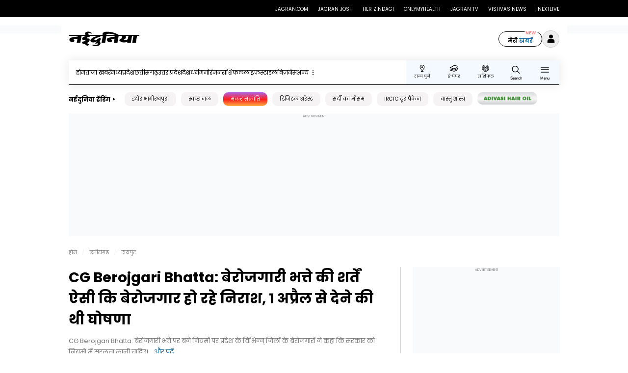

--- FILE ---
content_type: text/html; charset=utf-8
request_url: https://www.naidunia.com/chhattisgarh/raipur-the-conditions-of-unemployment-allowance-in-chhattisgarh-are-such-that-the-unemployed-are-getting-disappointed-announcement-was-to-be-given-from-april1-8031751
body_size: 36114
content:
<!DOCTYPE html><html lang="hi"><head><meta charSet="utf-8"/><meta name="viewport" content="width=device-width"/><title>CG Berojgari Bhatta: बेरोजगारी भत्ते की शर्तें ऐसी कि बेरोजगार हो रहे निराश, 1 अप्रैल से देने की थी घोषणा</title><meta name="description" content="CG Berojgari Bhatta: बेरोजगारी भत्ते पर बने नियमों पर प्रदेश के विभिन्न् जिलों के बेरोजगारों ने कहा कि सरकार को नियमों में सरलता लानी चाहिए।"/><meta name="keywords" content="CG Berojgari Bhatta, unemployment allowance, Chhattisgarh, unemployed, Raipur News, Chhattisgarh News, CG News, छत्तीसगढ़, बेरोजगारी भत्ता, बेरोजगार, cg unemployment allowance,"/><link rel="canonical" href="https://www.naidunia.com/chhattisgarh/raipur-the-conditions-of-unemployment-allowance-in-chhattisgarh-are-such-that-the-unemployed-are-getting-disappointed-announcement-was-to-be-given-from-april1-8031751"/><meta property="og:description" content="CG Berojgari Bhatta: बेरोजगारी भत्ते पर बने नियमों पर प्रदेश के विभिन्न् जिलों के बेरोजगारों ने कहा कि सरकार को नियमों में सरलता लानी चाहिए।"/><meta name="twitter:url" content="https://www.naidunia.com/chhattisgarh/raipur-the-conditions-of-unemployment-allowance-in-chhattisgarh-are-such-that-the-unemployed-are-getting-disappointed-announcement-was-to-be-given-from-april1-8031751"/><meta property="og:url" content="https://www.naidunia.com/chhattisgarh/raipur-the-conditions-of-unemployment-allowance-in-chhattisgarh-are-such-that-the-unemployed-are-getting-disappointed-announcement-was-to-be-given-from-april1-8031751"/><meta property="og:type" content="Article"/><meta name="twitter:card" content="summary_large_image"/><meta name="twitter:creator" content="@Nai Dunia"/><meta name="twitter:site" content="@Nai Dunia"/><meta name="twitter:image" content="https://img.naidunia.com/naidunia/ndnimg/19032023/19_03_2023-unemployment_allowance.jpg"/><meta name="twitter:title" content="CG Berojgari Bhatta: बेरोजगारी भत्ते की शर्तें ऐसी कि बेरोजगार हो रहे निराश, 1 अप्रैल से देने की थी घोषणा"/><meta name="twitter:description" content="CG Berojgari Bhatta: बेरोजगारी भत्ते पर बने नियमों पर प्रदेश के विभिन्न् जिलों के बेरोजगारों ने कहा कि सरकार को नियमों में सरलता लानी चाहिए।"/><meta property="og:title" content="CG Berojgari Bhatta: बेरोजगारी भत्ते की शर्तें ऐसी कि बेरोजगार हो रहे निराश, 1 अप्रैल से देने की थी घोषणा"/><meta property="og:image" content="https://img.naidunia.com/naidunia/ndnimg/19032023/19_03_2023-unemployment_allowance.jpg"/><meta property="og:image:type" content="image/jpg"/><meta property="og:site_name" content="Nai Dunia"/><meta name="theme-color" content="#dc0228"/><meta name="format-detection" content="telephone=no, date=no, email=no, address=no"/><meta property="fb:pages" content="111634938868283"/><meta property="fb:app_id" content="111634938868283"/><script src="https://link.rubiconproject.com/magnite/12914.js"></script><script src="https://cdn.izooto.com/scripts/29655ab532e78bf8c71666916e49100743aa18c7.js"></script><script> window._izq = window._izq || []; window._izq.push([&quot;init&quot;]); </script><link type="image/x-icon" href="https://www.naidunia.com/favicon.ico" rel="shortcut icon"/><meta name="robots" content="max-image-preview:large"/><meta property="fb:pages" content="111634938868283"/><meta property="fb:app_id" content="111634938868283"/><meta property="article:published_time" content="2023-03-19T18:47:05+05:30"/><meta property="article:modified_time" content="2023-03-19T18:53:14+05:30"/><link rel="preload" as="image" href="https://img.naidunia.com/naidunia/ndnimg/19032023/19_03_2023-unemployment_allowance.jpg"/><meta name="next-head-count" content="34"/><link rel="preload" href="/_next/static/media/a993c54aab87ff2e-s.p.woff2" as="font" type="font/woff2" crossorigin="anonymous" data-next-font="size-adjust"/><link rel="preload" href="/_next/static/media/b636237011555fcb-s.p.woff" as="font" type="font/woff" crossorigin="anonymous" data-next-font="size-adjust"/><link rel="preload" href="/_next/static/media/74cbb8f8ac06f4f5-s.p.woff2" as="font" type="font/woff2" crossorigin="anonymous" data-next-font="size-adjust"/><link rel="preload" href="/_next/static/media/1c60610a23269dea-s.p.woff" as="font" type="font/woff" crossorigin="anonymous" data-next-font="size-adjust"/><link rel="preload" href="/_next/static/media/1b41582df91a2d98-s.p.woff2" as="font" type="font/woff2" crossorigin="anonymous" data-next-font="size-adjust"/><link rel="preload" href="/_next/static/media/d524cafe7132c9b5-s.p.woff" as="font" type="font/woff" crossorigin="anonymous" data-next-font="size-adjust"/><link rel="preload" href="/_next/static/css/b3149073d4954d63.css" as="style"/><link rel="stylesheet" href="/_next/static/css/b3149073d4954d63.css" data-n-g=""/><link rel="preload" href="/_next/static/css/01ab6bb59846bb9d.css" as="style"/><link rel="stylesheet" href="/_next/static/css/01ab6bb59846bb9d.css" data-n-p=""/><link rel="preload" href="/_next/static/css/26badbec5bee1f44.css" as="style"/><link rel="stylesheet" href="/_next/static/css/26badbec5bee1f44.css" data-n-p=""/><link rel="preload" href="/_next/static/css/ee3f756c85a2c072.css" as="style"/><link rel="stylesheet" href="/_next/static/css/ee3f756c85a2c072.css" data-n-p=""/><link rel="preload" href="/_next/static/css/18581284e33482a5.css" as="style"/><link rel="stylesheet" href="/_next/static/css/18581284e33482a5.css" data-n-p=""/><link rel="preload" href="/_next/static/css/3efe6ef5ee4fdb4b.css" as="style"/><link rel="stylesheet" href="/_next/static/css/3efe6ef5ee4fdb4b.css" data-n-p=""/><noscript data-n-css=""></noscript><script defer="" nomodule="" src="/_next/static/chunks/polyfills-78c92fac7aa8fdd8.js"></script><script defer="" src="/_next/static/chunks/5706.fdbc5b5b31216d92.js"></script><script src="/_next/static/chunks/webpack-a25136951990c0b2.js" defer=""></script><script src="/_next/static/chunks/framework-aec4381329cec0e4.js" defer=""></script><script src="/_next/static/chunks/main-5b9f2a27f7424260.js" defer=""></script><script src="/_next/static/chunks/pages/_app-51b91b4a914721ba.js" defer=""></script><script src="/_next/static/chunks/5675-7dcd053d58a8997d.js" defer=""></script><script src="/_next/static/chunks/1664-655c97a670cb5c27.js" defer=""></script><script src="/_next/static/chunks/4552-b0d7869524172891.js" defer=""></script><script src="/_next/static/chunks/4135-96f5484a3dc119b0.js" defer=""></script><script src="/_next/static/chunks/1318-2f5da0c6b1adbd0c.js" defer=""></script><script src="/_next/static/chunks/6876-922dda8635d8ac28.js" defer=""></script><script src="/_next/static/chunks/7869-ac61f44dd0bb2ae7.js" defer=""></script><script src="/_next/static/chunks/9029-f09ad5384e805cf8.js" defer=""></script><script src="/_next/static/chunks/1174-cc11eec04e4e7892.js" defer=""></script><script src="/_next/static/chunks/4719-d2a5508c71fe078b.js" defer=""></script><script src="/_next/static/chunks/2064-975bc1b75a0cfa07.js" defer=""></script><script src="/_next/static/chunks/377-622354426f25fcbb.js" defer=""></script><script src="/_next/static/chunks/8237-718497f967c1840e.js" defer=""></script><script src="/_next/static/chunks/8360-ca8333087b2478ca.js" defer=""></script><script src="/_next/static/chunks/pages/detail/DetailsPage-3ec031985c26b8b6.js" defer=""></script><script src="/_next/static/TXi_D-ZMuMX8FbhGJ1Oel/_buildManifest.js" defer=""></script><script src="/_next/static/TXi_D-ZMuMX8FbhGJ1Oel/_ssgManifest.js" defer=""></script><style id="__jsx-1744717467">html,button,input,blockquote span{font-family:[object Object]}</style><style id="__jsx-4ee2875a467fb680">.scripts{display:none}</style><style id="__jsx-abbc84aa125f3165">.common-ads.jsx-abbc84aa125f3165{display:-webkit-box;display:-webkit-flex;display:-moz-box;display:-ms-flexbox;display:flex;-webkit-box-align:center;-webkit-align-items:center;-moz-box-align:center;-ms-flex-align:center;align-items:center;-webkit-box-pack:center;-webkit-justify-content:center;-moz-box-pack:center;-ms-flex-pack:center;justify-content:center;background-color:#f8fafc;margin-left:auto;margin-right:auto;width:100%;position:relative;clear:both}.common-ads.mobile.jsx-abbc84aa125f3165{display:-webkit-box;display:-webkit-flex;display:-moz-box;display:-ms-flexbox;display:flex;position:relative;min-height:250px;clear:both}.common-ads.ads.mobile.jsx-abbc84aa125f3165{margin:20px auto;clear:both}.common-ads.desktop.jsx-abbc84aa125f3165{display:none}.common-ads.height.jsx-abbc84aa125f3165{min-height:250px;width:300px;margin-bottom:1.5rem}.common-ads.ads.mobile.jsx-abbc84aa125f3165:after{position:absolute;left:0;right:0;z-index:1;top:1px;bottom:0;content:"advertisement";text-transform:uppercase;font-size:7px;color:#888;display:-webkit-box;display:-webkit-flex;display:-moz-box;display:-ms-flexbox;display:flex;-webkit-box-pack:center;-webkit-justify-content:center;-moz-box-pack:center;-ms-flex-pack:center;justify-content:center;height:10px;line-height:10px}.common-ads.ads.height.desktop.jsx-abbc84aa125f3165:after{position:absolute;left:0;right:0;z-index:1;top:1px;bottom:0;content:"advertisement";text-transform:uppercase;font-size:7px;color:#888;display:-webkit-box;display:-webkit-flex;display:-moz-box;display:-ms-flexbox;display:flex;-webkit-box-pack:center;-webkit-justify-content:center;-moz-box-pack:center;-ms-flex-pack:center;justify-content:center;height:10px;line-height:10px}@media(min-width:1024px){.common-ads.mobile.jsx-abbc84aa125f3165{display:none}.common-ads.desktop.jsx-abbc84aa125f3165{display:-webkit-box;display:-webkit-flex;display:-moz-box;display:-ms-flexbox;display:flex}}.common-ads.ads.jsx-abbc84aa125f3165{}</style><style id="__jsx-fc1d75e3cfdf5c3f">.like.jsx-fc1d75e3cfdf5c3f{display:-webkit-box;display:-webkit-flex;display:-moz-box;display:-ms-flexbox;display:flex;cursor:pointer}</style></head><body><div id="__next"><div id="modal-root"></div><div class="jsx-4ee2875a467fb680 scripts"><noscript class="jsx-4ee2875a467fb680"><iframe src="https://www.googletagmanager.com/ns.html?id=GTM-5CTQK3" height="0" width="0" style="display:none;visibility:hidden" class="jsx-4ee2875a467fb680"></iframe></noscript><noscript class="jsx-4ee2875a467fb680"><img src="https://sb.scorecardresearch.com/p?c1=2&amp;c2=13184768&amp;cs_ucfr=1&amp;cv=2.0&amp;cj=1" class="jsx-4ee2875a467fb680"/></noscript></div><div class="topStripContainer"><div class="topStripContainer centered"><div class="timeStamp"></div><ul class="topLink"><li><a target="_blank" href="https://www.jagran.com/">Jagran.com</a></li><li><a target="_blank" href="https://www.jagranjosh.com">Jagran Josh</a></li><li><a target="_blank" href="https://www.herzindagi.com">Her Zindagi</a></li><li><a target="_blank" href="https://www.onlymyhealth.com">Onlymyhealth</a></li><li><a target="_blank" href="https://www.jagrantv.com">Jagran TV</a></li><li><a target="_blank" href="https://www.vishvasnews.com">Vishvas News</a></li><li><a target="_blank" href="https://www.inextlive.com">Inextlive</a></li></ul></div></div><div class="headersticky visible"><header class="header"><div class="main-header centered"><a href="/" title="Naidunia" class="logo"><svg><use href="/sprite.svg#jagran"></use></svg></a><ul class="stateLink"><li><a href="/mynews" class="mypage">मेरी<span> खबरें</span></a></li><li><span class="login"><img alt="user" loading="lazy" width="18" height="18" decoding="async" data-nimg="1" style="color:transparent" src="/images/user.svg"/></span></li></ul><div class="rightside"><a href="/mynews" class="mypage">मेरी<span> खबरें</span></a><span class="login"><img alt="user" loading="lazy" width="18" height="18" decoding="async" data-nimg="1" style="color:transparent" src="/images/user.svg"/></span><button class="search" title="Search Naidunia" aria-label="Search Naidunia"><svg><use href="/sprite.svg#search"></use></svg></button></div></div></header><div class="centered mobilefull menuscroll"><div class="mainSide"><ul class="main-menu"><li><a href="/">होम</a></li><li><a href="/latest-news">ताजा खबरें</a></li><li><a href="/madhya-pradesh">मध्यप्रदेश</a></li><li><a href="/chhattisgarh">छत्तीसगढ़</a></li><li><a href="/uttar-pradesh">उत्तर प्रदेश</a></li><li><a href="/national">देश</a></li><li><a href="/spiritual">धर्म</a></li><li><a href="/entertainment">मनोरंजन</a></li><li><a href="/horoscope-rashifal">राशिफल</a></li><li><a href="/lifestyle">लाइफस्टाइल</a></li><li><a href="/business">बिज़नेस</a></li><li><a href="#" title="More" class="morebtn">अन्य<!-- --> <svg><use href="/sprite.svg#dotmenu"></use></svg></a><ul class="moredropdown"><li><a href="/top-news">बड़ी खबरें</a></li><li><a href="/sports">खेल</a></li><li><a href="/world">विदेश</a></li><li><a href="/education/career">करियर</a></li><li><a href="/topics">टॉपिक्स</a></li><li><a href="/technology">टेक्नोलॉजी</a></li><li><a href="/topics-trending/national/coronavirus">कोरोना वायरस</a></li><li><a href="/education">शिक्षा</a></li></ul></li></ul><div class="rightside"><ul><li class="chooseState"><a title="राज्य चुनें" href="/chhattisgarh/raipur-the-conditions-of-unemployment-allowance-in-chhattisgarh-are-such-that-the-unemployed-are-getting-disappointed-announcement-was-to-be-given-from-april1-8031751#"><svg><use href="/sprite.svg#location"></use></svg><span>राज्य चुनें</span></a></li><li><a title="ई-पेपर" href="https://epaper.naidunia.com/epaper"><svg><use href="/sprite.svg#epapersticky"></use></svg><span>ई-पेपर</span></a></li><li><a href="/horoscope-rashifal" title="राशिफल"><svg><use href="/sprite.svg#astrology"></use></svg><span>राशिफल</span></a></li><li><button class="search" aria-label="Search Naidunia" title="Search Naidunia"><svg><use href="/sprite.svg#search"></use></svg> <span>Search</span></button></li><li><button class="hamburger" aria-label="Menu" title="Menu"><svg><use href="/sprite.svg#menu"></use></svg> <span>Menu</span></button></li></ul></div></div></div></div><div class="quickLink visible"><ul class="stateLink"><li><a title="राज्य चुनें" href="/chhattisgarh/raipur-the-conditions-of-unemployment-allowance-in-chhattisgarh-are-such-that-the-unemployed-are-getting-disappointed-announcement-was-to-be-given-from-april1-8031751#"><svg><use href="/sprite.svg#location"></use></svg><span>राज्य चुनें</span></a></li><li><a href="https://epaper.naidunia.com/epaper/" title="ई-पेपर"><svg><use href="/sprite.svg#epapersticky"></use></svg><span>ई-पेपर</span></a></li><li><a href="https://www.naidunia.com/short-news" title="Short News" class="shortBgicon"><svg><use href="/sprite.svg#shorts_icon"></use></svg></a><a href="https://www.naidunia.com/short-news" title="Short News" class="shortW"><span>फटाफट</span></a></li><li><a href="/horoscope-rashifal" title="राशिफल"><svg><use href="/sprite.svg#astrology"></use></svg><span>राशिफल</span></a></li><li><a href="https://www.naidunia.com/web-stories" title="वेब स्टोरीज"><svg><use href="/sprite.svg#slideshow"></use></svg><span>वेब स्टोरीज</span></a></li><li><button class="hamburger" aria-label="Menu" title="Menu"><svg><use href="/sprite.svg#menu"></use></svg>Menu</button></li></ul></div><div class="centered mobilefull"><div class="focusSide"><div class="title">नईदुनिया ट्रेंडिंग</div><ul class="focus-link"><li><a href="https://www.naidunia.com/topics/indore-bhagirathpura" target="_self" title="इंदौर भागीरथपुरा " class="">इंदौर भागीरथपुरा <!-- --> </a></li><li><a href="https://www.naidunia.com/topics/clean-water-campaign" target="_blank" title="स्वच्छ जल" class="">स्वच्छ जल<!-- --> </a></li><li><a href="https://www.naidunia.com/topics/makar-sankranti" target="_blank" title="मकर संक्रांति " class="bgActive">मकर संक्रांति <!-- --> </a></li><li><a href="https://www.naidunia.com/topics/digital-arrest" target="_blank" title="डिजिटल अरेस्ट" class="">डिजिटल अरेस्ट<!-- --> </a></li><li><a href="https://www.naidunia.com/topics/winter" target="_blank" title="सर्दी का मौसम" class="">सर्दी का मौसम<!-- --> </a></li><li><a href="https://www.naidunia.com/topics/irctc-tour-package" target="_blank" title="IRCTC टूर पैकेज" class="">IRCTC टूर पैकेज<!-- --> </a></li><li><a href="https://www.naidunia.com/topics/vastu-dosh" target="_blank" title="वास्‍तु शास्‍त्र " class="">वास्‍तु शास्‍त्र <!-- --> </a></li><li><a href="https://www.jagran.com/events/adivasi-hair-oil/index.html" target="_blank" title="हेयर ऑयल" class="adivasioilActive">हेयर ऑयल<!-- --> </a></li></ul></div></div><div class="stateMenu"><div class="block"><button class="closemenu"><svg><use href="/sprite.svg#closeThin"></use></svg></button><div class="search-block"><h2>अपना राज्य चुनें</h2><div class="searchNameCity"><div class="search"><input name="search" placeholder="search by city name..." type="text" autoComplete="off" value=""/><button class="button" title="search"><svg><use href="/sprite.svg#search"></use></svg></button></div></div></div><div class="scroll"><div class="topcity"><div class="title">Top Cities</div><ul class="city-link"><li><a href="/madhya-pradesh/indore" title="इंदौर">इंदौर</a></li><li><a href="/madhya-pradesh/bhopal" title="भोपाल">भोपाल</a></li><li><a href="/madhya-pradesh/gwalior" title="ग्वालियर">ग्वालियर</a></li><li><a href="/madhya-pradesh/jabalpur" title="जबलपुर">जबलपुर</a></li><li><a href="/chhattisgarh/raipur" title="रायपुर">रायपुर</a></li><li><a href="/chhattisgarh/bilaspur" title="बिलासपुर">बिलासपुर</a></li><li><a href="/uttar-pradesh/lucknow" title="लखनऊ">लखनऊ</a></li><li><a href="/uttar-pradesh/gorakhpur" title="गोरखपुर">गोरखपुर</a></li><li><a href="/uttar-pradesh/kanpur" title="कानपुर">कानपुर</a></li><li><a href="/uttar-pradesh/meerut" title="मेरठ">मेरठ</a></li></ul></div><div class="state"><div class="title">States</div><ul class="state-link"></ul></div></div></div></div><div class="menuPopup"><div class="block"><div class="closebg"><button class="closemenu"><svg><use href="/sprite.svg#closeThin"></use></svg></button></div><ul class="menu"><li><span><a target="_blank" rel="noreferrer" href="https://epaper.naidunia.com/epaper/" title="ई-पेपर">ई-पेपर</a></span><svg><use href="/sprite.svg#epapersticky"></use></svg></li><li><span><a title="वेब स्टोरीज" href="https://www.naidunia.com/web-stories">वेब स्टोरीज</a></span><svg><use href="/sprite.svg#slideshow"></use></svg></li></ul><a href="https://play.google.com/store/apps/details?id=com.jagran.naidunia&amp;Footerid=Desktop&amp;pli=1" rel="noopener" target="_blank" class="app" title="App">Move to Naidunia APP<svg><use href="/sprite.svg#download"></use></svg></a></div></div><div class="searchPopup"><div class="block"><span title="Search" class="closemenu"><svg><use href="/sprite.svg#close"></use></svg></span><div class="form"><form><input name="q" id="searchText" type="text" placeholder="Search..." class="input_search" value=""/></form></div><div class="trending"><h3>Trending</h3><ul class="search-link"><li><a href="https://www.naidunia.com/topics/indore-bhagirathpura" target="_self" title="इंदौर भागीरथपुरा "><svg><use href="/sprite.svg#trending"></use></svg><span>इंदौर भागीरथपुरा </span></a></li><li><a href="https://www.naidunia.com/topics/clean-water-campaign" target="_blank" title="स्वच्छ जल"><svg><use href="/sprite.svg#trending"></use></svg><span>स्वच्छ जल</span></a></li><li><a href="https://www.naidunia.com/topics/makar-sankranti" target="_blank" title="मकर संक्रांति "><svg><use href="/sprite.svg#trending"></use></svg><span>मकर संक्रांति </span></a></li><li><a href="https://www.naidunia.com/topics/digital-arrest" target="_blank" title="डिजिटल अरेस्ट"><svg><use href="/sprite.svg#trending"></use></svg><span>डिजिटल अरेस्ट</span></a></li><li><a href="https://www.naidunia.com/topics/winter" target="_blank" title="सर्दी का मौसम"><svg><use href="/sprite.svg#trending"></use></svg><span>सर्दी का मौसम</span></a></li><li><a href="https://www.naidunia.com/topics/irctc-tour-package" target="_blank" title="IRCTC टूर पैकेज"><svg><use href="/sprite.svg#trending"></use></svg><span>IRCTC टूर पैकेज</span></a></li><li><a href="https://www.naidunia.com/topics/vastu-dosh" target="_blank" title="वास्‍तु शास्‍त्र "><svg><use href="/sprite.svg#trending"></use></svg><span>वास्‍तु शास्‍त्र </span></a></li><li><a href="https://www.jagran.com/events/adivasi-hair-oil/index.html" target="_blank" title="हेयर ऑयल"><svg><use href="/sprite.svg#trending"></use></svg><span>हेयर ऑयल</span></a></li></ul></div></div></div><main class="centered"><script type="text/javascript">(function() {
               /** CONFIGURATION START **/
               var _sf_async_config = window._sf_async_config = (window._sf_async_config || {});
               _sf_async_config.uid = 67207;
               _sf_async_config.domain = 'naidunia.com';
               _sf_async_config.flickerControl = false;
               _sf_async_config.useCanonical = true;
               _sf_async_config.useCanonicalDomain = true;
               _sf_async_config.sections = 'chhattisgarh';
               _sf_async_config.authors = '';
               /** CONFIGURATION END **/
               function loadChartbeat() {
                  var e = document.createElement('script');
                  var n = document.getElementsByTagName('script')[0];
                  e.type = 'text/javascript';
                  e.async = true;
                  e.src = '//static.chartbeat.com/js/chartbeat.js';;
                  n.parentNode.insertBefore(e, n);
               }
               loadChartbeat();
            })();</script><script async="" src="//static.chartbeat.com/js/chartbeat_mab.js"></script><script type="application/ld+json">{"@context": "https://schema.org","@type": "NewsArticle",  "url": "https://www.naidunia.com/chhattisgarh/raipur-the-conditions-of-unemployment-allowance-in-chhattisgarh-are-such-that-the-unemployed-are-getting-disappointed-announcement-was-to-be-given-from-april1-8031751", "mainEntityOfPage": {    "@type": "WebPage",    "@id": "https://www.naidunia.com/chhattisgarh/raipur-the-conditions-of-unemployment-allowance-in-chhattisgarh-are-such-that-the-unemployed-are-getting-disappointed-announcement-was-to-be-given-from-april1-8031751"  },  "headline": "CG Berojgari Bhatta: बेरोजगारी भत्ते की शर्तें ऐसी कि बेरोजगार हो रहे निराश, 1 अप्रैल से देने की थी घोषणा",  "image": {    "@type": "ImageObject",    "url": "https://img.naidunia.com/naidunia/ndnimg/19032023/19_03_2023-unemployment_allowance.jpg",    "height": 675,    "width": 1200  },  "datePublished": "2023-03-19T18:47:05+05:30",  "dateModified": "2023-03-19T18:53:14+05:30",  "author": {    "@type": "Person",    "name": "Pramod Sahu",    "url": "https://www.naidunia.com/author/pramod-sahu-"  },   "publisher": {    "@type": "Organization",    "name": "Nai Dunia",    "logo": {      "@type": "ImageObject",      "url": "https://img.naidunia.com/images/naidunia_600x60_logo.png",      "width": 600 ,      "height": 60    }  },  "description": "CG Berojgari Bhatta: बेरोजगारी भत्ते पर बने नियमों पर प्रदेश के विभिन्न् जिलों के बेरोजगारों ने कहा कि सरकार को नियमों में सरलता लानी चाहिए।"}</script><script type="application/ld+json">{
  "@context": "https://schema.org",
  "@type": "ProfilePage",
  "mainEntity":
{
  "@id": "https://www.naidunia.com/author/pramod-sahu-",
  "@type": "Person",
  "name": "Pramod Sahu",
   "url":"https://www.naidunia.com/author/pramod-sahu-"
},
  "hasPart":
[{
  "@type": "NewsArticle",
  "headline": "CG Berojgari Bhatta: बेरोजगारी भत्ते की शर्तें ऐसी कि बेरोजगार हो रहे निराश, 1 अप्रैल से देने की थी घोषणा",
  "url": "https://www.naidunia.com/chhattisgarh/raipur-the-conditions-of-unemployment-allowance-in-chhattisgarh-are-such-that-the-unemployed-are-getting-disappointed-announcement-was-to-be-given-from-april1-8031751",
  "image":"https://img.naidunia.com/naidunia/ndnimg/19032023/19_03_2023-unemployment_allowance.jpg",
  "datePublished": "2023-03-19T18:47:05+05:30",
  "author":
{ "@id": "https://www.naidunia.com/author/pramod-sahu-"
        }
}]
}</script><script type="application/ld+json">{"@context":"https://schema.org","@type":"WebPage","name": "CG Berojgari Bhatta: बेरोजगारी भत्ते की शर्तें ऐसी कि बेरोजगार हो रहे निराश, 1 अप्रैल से देने की थी घोषणा","description":"CG Berojgari Bhatta: बेरोजगारी भत्ते पर बने नियमों पर प्रदेश के विभिन्न् जिलों के बेरोजगारों ने कहा कि सरकार को नियमों में सरलता लानी चाहिए।","url":"https://www.naidunia.com/chhattisgarh/raipur-the-conditions-of-unemployment-allowance-in-chhattisgarh-are-such-that-the-unemployed-are-getting-disappointed-announcement-was-to-be-given-from-april1-8031751","publisher":{"@type":"Organization","name":"Nai Dunia","logo":{"@type":"ImageObject","url":"https://img.naidunia.com/images/naidunia_600x60_logo.png","width":600,"height":60 } } }</script><script type="application/ld+json">{"@context":"https://schema.org","@type": "Organization","name": "Nai Dunia","url": "https://www.naidunia.com/","logo": "https://img.naidunia.com/images/naidunia_600x60_logo.png","image": "https://img.naidunia.com/images/naidunia_600x60_logo.png","address": {"@type": "PostalAddress","streetAddress": "20th Floor, World Trade Tower","addressLocality": "Noida Sector 16","addressRegion": "Uttar Pradesh","addressCountry": "IN","postalCode": "201301","Telephone": "0120-4694000"},"sameAs": ["https://www.facebook.com/NaiDunia","https://twitter.com/Nai_Dunia","https://www.youtube.com/@NaiDunia-NavDunia" ]}</script><script type="application/ld+json">{"@context":"https://schema.org","@type":"WebSite","url": "https://www.naidunia.com/","potentialAction": {"@type": "SearchAction","target": "https://www.naidunia.com/search/{search_term_string}","query-input": "required name=search_term_string"} }</script><script type="application/ld+json">{"@context": "https://schema.org","@type": "BreadcrumbList","itemListElement": [{"@type": "ListItem","position": 1,"item": { "@type": "Thing","@id": "https://www.naidunia.com","name": "Home"} } ,{"@type": "ListItem", "position": 2, "item": { 
    "@type": "Thing", "@id": "https://www.naidunia.com/chhattisgarh","name":"chhattisgarh"}} ,{"@type": "ListItem", "position": 3,"item": { 
    "@type": "Thing", "@id":"https://www.naidunia.com/chhattisgarh/raipur","name":"raipur"} }]}</script><script type="application/ld+json">[ {"@context":"https://schema.org","@type":"SiteNavigationElement","name": "Latest News","url": "https://www.naidunia.com/latest-news"}, {"@context":"https://schema.org","@type":"SiteNavigationElement","name": "Top News","url": "https://www.naidunia.com/top-news"}, {"@context":"https://schema.org","@type":"SiteNavigationElement","name": "Madhya Pradesh","url": "https://www.naidunia.com/madhya-pradesh"}, {"@context":"https://schema.org","@type":"SiteNavigationElement","name": "National","url": "https://www.naidunia.com/national"},{"@context":"https://schema.org","@type":"SiteNavigationElement","name": "World","url": "https://www.naidunia.com/world"}, {"@context":"https://schema.org","@type":"SiteNavigationElement","name": "Chhattisgarh","url": "https://www.naidunia.com/chhattisgarh"},{"@context":"https://schema.org","@type":"SiteNavigationElement","name": "Horoscope Rashifal","url": "https://www.naidunia.com/horoscope-rashifal"}, {"@context":"https://schema.org","@type":"SiteNavigationElement","name": "Magazine","url": "https://www.naidunia.com/magazine"},{"@context":"https://schema.org","@type":"SiteNavigationElement","name": "Sports","url": "https://www.naidunia.com/sports"}, {"@context":"https://schema.org","@type":"SiteNavigationElement","name": "Spiritual","url": "https://www.naidunia.com/spiritual"},{"@context":"https://schema.org","@type":"SiteNavigationElement","name": "Entertainment","url": "https://www.naidunia.com/entertainment"},{"@context":"https://schema.org","@type":"SiteNavigationElement","name": "Business","url": "https://www.naidunia.com/business"}, {"@context":"https://schema.org","@type":"SiteNavigationElement","name": "Technology","url": "https://www.naidunia.com/technology"},{"@context":"https://schema.org","@type":"SiteNavigationElement","name": "Special Story","url": "https://www.naidunia.com/special-story"}, {"@context":"https://schema.org","@type":"SiteNavigationElement","name": "Editorial","url": "https://www.naidunia.com/editorial"},{"@context":"https://schema.org","@type":"SiteNavigationElement","name": "Education","url": "https://www.naidunia.com/education"}, {"@context":"https://schema.org","@type":"SiteNavigationElement","name": "Exam Results","url": "https://www.naidunia.com/education/exam-results"} ] </script><div class="GutterAdsLHS webAds advertiseTxt"><div class="jsx-abbc84aa125f3165 common-ads ads  desktop"><div id="detail_lhs_160x600" class="jsx-abbc84aa125f3165"></div></div></div><div class="GutterAdsRHS webAds advertiseTxt"><div class="jsx-abbc84aa125f3165 common-ads ads  desktop"><div id="detail_rhs_160x600" class="jsx-abbc84aa125f3165"></div></div></div><div class="naiWeb mb30"><div class="jsx-abbc84aa125f3165 common-ads ads height desktop"><div id="detail_pagepush_980x50" class="jsx-abbc84aa125f3165"></div></div></div><!--$--><!--/$--><div><div></div><section class="breadcrumbSide"><ul><li><a href="https://www.naidunia.com/">होम</a></li><li><a href="https://www.naidunia.com/chhattisgarh">छत्तीसगढ़</a></li><li><a href="https://www.naidunia.com/chhattisgarh/raipur">रायपुर </a></li></ul></section><section class="mainArticle"><div class="left"><div class="stickybar"><div class="articleSide"><h1>CG Berojgari Bhatta: बेरोजगारी भत्ते की शर्तें ऐसी कि बेरोजगार हो रहे निराश, 1 अप्रैल से देने की थी घोषणा</h1><h2 class="headArt">CG Berojgari Bhatta: बेरोजगारी भत्ते पर बने नियमों पर प्रदेश के विभिन्न् जिलों के बेरोजगारों ने कहा कि सरकार को नियमों में सरलता लानी चाहिए।<!-- --> <span style="cursor:pointer;font-size:0.80rem;color:#08649a">...और पढ़ें</span></h2><div class="authorwrap"><div class="authorDetails"><span class="name">By<!-- --> <!-- -->Pramod Sahu</span><span class="name">Edited By:<!-- --> <span>Pramod Sahu</span></span></div><div class="dateDetails"><span class="date">Publish Date: <!-- -->Sun, 19 Mar 2023 06:47:05 PM (IST)</span><span class="date">Updated Date: <!-- -->Sun, 19 Mar 2023 06:53:14 PM (IST)</span></div></div><div class="social"><ul class="social-icon"><li class="fb"><a target="_blank" title="facebook" href="https://www.facebook.com/sharer.php?u=https://www.naidunia.com/chhattisgarh/raipur-the-conditions-of-unemployment-allowance-in-chhattisgarh-are-such-that-the-unemployed-are-getting-disappointed-announcement-was-to-be-given-from-april1-8031751"><div class="icon"><svg><use href="/sprite.svg#facebook"></use></svg></div></a></li><li class="tw"><a target="_blank" title="twitter" href="https://twitter.com/share?url=https://www.naidunia.com/chhattisgarh/raipur-the-conditions-of-unemployment-allowance-in-chhattisgarh-are-such-that-the-unemployed-are-getting-disappointed-announcement-was-to-be-given-from-april1-8031751&amp;via=NaiduniaNews"><div class="icon"><svg><use href="/sprite.svg#twitter"></use></svg></div></a></li><li class="wt"><a target="_blank" title="whatsapp" href="https://api.whatsapp.com/send?text=https://www.naidunia.com/chhattisgarh/raipur-the-conditions-of-unemployment-allowance-in-chhattisgarh-are-such-that-the-unemployed-are-getting-disappointed-announcement-was-to-be-given-from-april1-8031751"><div class="icon"><svg><use href="/sprite.svg#whatsapp"></use></svg></div></a></li><li class="bm"><div class="iconN"><div class="icon"><span><label class="Bookmark_uiBookmark__SZdji"><input type="checkbox" id="bookmark-button"/><div class="Bookmark_bookmark__LpMy_"><svg viewBox="0 0 32 32" width="28" height="28"><g><path d="M25.8,5.3v24.1c0,.5-.4.9-.9.9-.2,0-.4,0-.6-.2l-8.4-6.7-8.4,6.7c-.4.3-.9.2-1.3-.1-.1-.2-.2-.4-.2-.6V5.3c0-2,1.6-3.6,3.6-3.6h12.5c2,0,3.6,1.6,3.6,3.6Z"></path></g></svg></div></label></span></div></div></li><li class="like"><div class="iconN"><div class="icon"><span><label class="jsx-fc1d75e3cfdf5c3f LikeButton_uiLike__wLG7n"><input type="checkbox" id="like-button" class="jsx-fc1d75e3cfdf5c3f"/><div class="jsx-fc1d75e3cfdf5c3f LikeButton_like__Cakm_"><svg xmlns="http://www.w3.org/2000/svg" viewBox="0 0 22 22" width="22" height="22" fill="none" class="jsx-fc1d75e3cfdf5c3f"><path d="M20.808,11.079C19.829,16.132,12,20.5,12,20.5s-7.829-4.368-8.808-9.421C2.227,6.1,5.066,3.5,8,3.5a4.444,4.444,0,0,1,4,2,4.444,4.444,0,0,1,4-2C18.934,3.5,21.773,6.1,20.808,11.079Z" fill="none" class="jsx-fc1d75e3cfdf5c3f"></path></svg></div></label></span></div></div></li><li class="share"><span class="share-btn"><span><svg><use href="/sprite.svg#nativeshare"></use></svg></span></span></li></ul><ul class="social-icon rgt"><li class="wtsBtn"><a target="_blank" class="wtBox" rel="nofollow noopener" title="Join करें" href="https://www.whatsapp.com/channel/0029VaAwsp1Au3aYnHAZXL3e"><div class="wticon"><svg><use href="/sprite.svg#whatsappFill"></use></svg></div><span>Join करें </span></a></li></ul></div><div class="image"><img alt="CG Berojgari Bhatta: बेरोजगारी भत्ते की शर्तें ऐसी कि बेरोजगार हो रहे निराश, 1 अप्रैल से देने की थी घोषणा" loading="lazy" width="1200" height="675" decoding="async" data-nimg="1" style="color:transparent;background-size:cover;background-position:50% 50%;background-repeat:no-repeat;background-image:url(&quot;data:image/svg+xml;charset=utf-8,%3Csvg xmlns=&#x27;http%3A//www.w3.org/2000/svg&#x27; viewBox=&#x27;0 0 1200 675&#x27;%3E%3Cfilter id=&#x27;b&#x27; color-interpolation-filters=&#x27;sRGB&#x27;%3E%3CfeGaussianBlur stdDeviation=&#x27;20&#x27;/%3E%3C/filter%3E%3Cimage preserveAspectRatio=&#x27;none&#x27; filter=&#x27;url(%23b)&#x27; x=&#x27;0&#x27; y=&#x27;0&#x27; height=&#x27;100%25&#x27; width=&#x27;100%25&#x27; href=&#x27;[data-uri]&#x27;/%3E%3C/svg%3E&quot;)" src="https://img.naidunia.com/naidunia/ndnimg/19032023/19_03_2023-unemployment_allowance.webp"/><figcaption></figcaption></div><div class="artCont"><div><p></p> <div>  <strong>रायपुर (राज्य ब्यूरो)।</strong> CG Berojgari Bhatta: चुनावी वर्ष में राज्य सरकार ने 2500 रुपये प्रति माह बेरोजगारी भत्ता देने का अपना वादा तो पूरा किया है, लेकिन नियमों में इतने पेंच लगा दिए हैं कि बेरोजगार पसोपेश में है कि आवेदन दें या न दें। बेरोजगारी भत्ता के लिए रोजगार कार्यालय में दो वर्ष का पंजीयन, परिवार की कुल वार्षिक आय ढाई लाख रुपये से कम, परिवार में कोई सरकारी नौकरी न करता हो, परिवार में किसी को 10 हजार रुपये की पेंशन न मिलती हो, दो एकड़ से कम कृषि भूमि हो आदि नियम हैं।  </div> <p></p> </div><div class="jsx-abbc84aa125f3165 common-ads ads height mobile"><div id="m_detail_medium_300x250" class="jsx-abbc84aa125f3165"></div></div><div class="ads_1 mobile"><div class="jsx-abbc84aa125f3165 common-ads ads  mobile"><div id="m_detail_video_interstitial_1x1" class="jsx-abbc84aa125f3165"></div></div></div><div> <p></p> <div>  </div> <p></p> <p></p> <div>  </div> <p></p> <p></p> <div>  </div> <p></p> <p></p> <div>  </div> <p></p> <p></p> <div>  </div> <p></p> <p></p> <div>  </div> <p></p> <p></p> <div>  </div> <p></p> <p></p> <div>   राज्य में 18 लाख से अधिक पंजीकृत बेरोजगार हैं। इनमें से करीब 50 हजार लोग बेरोजगारी भत्ता के पात्र हैं। विपक्ष इसे चुनावी शिगूफा बता रहा है। बेरोजगारी भत्ते के लिए रोजगार विभाग अभी तक पोर्टल तक नहीं बना पाया है। सरकार ने एक अप्रैल से बेरोजगारी भत्ता देने की घोषणा तो कर दी है, लेकिन सर्वे शुरू नहीं होने की वजह से प्रदेश में बेरोजगारों को इसका लाभ मिलने की उम्मीद कम जताई जा रही है। रोजगार विभाग की ओर से जिलों में रोजगार अधिकारियों को प्रशिक्षण भी दिया जाना है।  </div> <p></p> </div><div></div><br/><div class="ads_1 mobile"><div class="jsx-abbc84aa125f3165 common-ads ads  mobile"><div id="m_detail_Interstitial_1x1" class="jsx-abbc84aa125f3165"></div></div></div><div></div><div></div><div class="ads_1 desktop"><div class="jsx-abbc84aa125f3165 common-ads ads  desktop"><div id="detail_video_interstitial_1x1" class="jsx-abbc84aa125f3165"></div></div></div><div id="videoplayer"></div><div> <p id="rel1"></p> <p></p> <div>  </div> <p></p> <p></p> <div>  </div> <p></p> <p></p> <div>  </div> <p></p> <p></p> <div>  <strong><p></p><p></p></strong>  <p><strong></strong></p>  <p></p> </div> <p></p> <p></p> <div>  <strong>बेरोजगारी भत्ते के लिए यह हैं नियम </strong> </div> <p></p> <p></p> <div>   1. उम्र 18 से 35 वर्ष  </div> <p></p> <p></p> <div>   2. कम से कम 12वीं उत्तीर्ण होना जरूरी  </div> <p></p> <p></p> <div>   3. जिला रोजगार एवं स्वरोजगार केंद्र में पंजीकृत हों, या रोजगार पंजीयन दो साल पुराना हो  </div> <p></p> <p></p> <div>   4. आवेदक की आय का कोई स्त्रोत ना हो, परिवार की कुल आय 2.50 लाख सालाना से अधिक ना हो  </div> <p></p> <p id="rel2"></p> <p></p> <div>   5. आवेदक छत्तीसगढ़ का मूल निवासी हो।  </div> <p></p> <p></p> <div>   6. पहले चरण में एक वर्ष के लिए यह भत्ता मिलेगा।  </div> <p></p> <p></p> <div>  </div> <p></p> <p></p> <div>  </div> <p></p> <p></p> <div>  </div> <p></p> <p></p> <div>  </div> <p></p> <p></p> <div>  </div> <p></p> <p></p> <div>  </div> <p></p> <p></p> <div>   बेरोजगार भत्ते के अन्य नियम  </div> <p></p> <p></p> <div>   1. एक परिवार से एक ही व्यक्ति को बेरोजगारी भत्ता मिलेगा।  </div> <p></p> <p></p> <div>   2. परिवार में 10 हजार रुपए या उससे ज्यादा की मासिक पेंशन प्राप्त करने वाले परिवार के सदस्य को भत्ते की पात्रता नहीं होगी।  </div> <p></p> <p id="rel3"></p> <p></p> <div>   3. परिवार में अगर किसी की ग्रुप डी या चतुर्थ श्रेणी की सरकारी नौकरी छोड़कर इसके अलावा अन्य स्तर पर सरकारी नौकरी किए जाने पर आवेदक को भत्ता प्राप्त नहीं होगा।  </div> <p></p> <p></p> <div>   4. किसी आवेदक को स्वरोजगार, सरकारी या प्राइवेट नौकरी का आफर दिया जाता है और आवेदक आफर स्वीकार नहीं करता है तो भी आवेदक को बेरोजगारी भत्ते के लिए अपात्र माना जाएगा।  </div> <p></p> <p></p> <div>   5. पूर्व और वर्तमान मंत्री, राज्य मंत्री, सांसद, पूर्व या वर्तमान विधायक, निगम के पूर्व या वर्तमान महापौर, जिला पंचायत के पूर्व वर्तमान अध्यक्ष के परिवार के सदस्यों को बेरोजगारी भत्ता नहीं मिलेगा।  </div> <p></p> <p id="rel4"></p> <p></p> <div>  </div> <p></p> <p></p> <div>  </div> <p></p> <p></p> <div>  </div> <p></p> <p></p> <div>  </div> <p></p> <p></p> <div>  </div> <p></p> <p></p> <div>  </div> <p></p> <p></p> <div>  </div> <p></p> <p></p> <div>  </div> <p></p> <p></p> <div>  </div> <p></p> <p></p> <div>   6. असेसमेंट ईयर में इनकम टैक्स भर चुके परिवार के सदस्य को भत्ता नहीं मिलेगा।  </div> <p></p> <p></p> <div>   7. इंजीनियर, डॉक्टर, वकील, चार्टर्ड एकाउंटेंट, पंजीकृत आर्किटेक्ट के परिवार के सदस्यों को रखने वालों को भत्ता नहीं मिलेगा  </div> <p></p> <p id="rel5"></p> <p></p> <div>   8.छह माह बाद बेरोजगारी भत्ता प्राप्त करने वाले हितग्राहियों की जांच होगी।  </div> <p></p> <p></p> <div>   9. बेरोजगारी भत्ता प्राप्त क रने वाले आवेदकों को कौशल विकास प्रशिक्षण दिया जाएगा। प्रशिक्षण से इंकार करने पर उन्हें भत्ता नहीं दिया जाएगा।  </div> <p></p> <p></p> <div>  </div> <p></p> <p></p> <div>  </div> <p></p> <p></p> <div>  </div> <p></p> <p></p> <div>  </div> <p></p> <p></p> <div>  </div> <p></p> <p></p> <div>  <strong>फैक्ट फाइल</strong> </div> <p></p> <p id="rel6"></p> <p></p> <div>   रोजगार विभाग में पंजीकृत  </div> <p></p> <p></p> <div>   कुल पंजीकृत- 18, 79,126  </div> <p></p> <p></p> <div>   सरकारी नौकरी में-33,333  </div> <p></p> <p></p> <div>   निजी क्षेत्रों में नौकरी- 50,725  </div> <p></p> <p></p> <div>   (नोट-रोजगार कार्यालय में पंजीयन तीन वर्ष के लिए होता है- आंकड़े 2019 से फरवरी 2023 तक )  </div> <p></p> <p></p> <div>  </div> <p></p> <p></p> <div>  </div> <p></p> <p></p> <div>  </div> <p></p> <p></p> <div>  <strong><p></p><p></p></strong>  <p><strong></strong></p>  <p></p> </div> <p></p> <p id="rel7"></p> <p></p> <div>  <strong>बेरोजगारों ने कहा-नियमों में संशोधन किया जाए </strong> </div> <p></p> <p></p> <div>   बेरोजगारी भत्ते पर बने नियमों पर प्रदेश के विभिन्न् जिलों के बेरोजगारों ने कहा कि सरकार को नियमों में सरलता लानी चाहिए। रायपुर के धरसींवा ब्लाक के पुरेंद्र साहू ने कहा कि कैंपस प्लेसमेंट में भाग लेने और निजी कंपनी में रोजगार का आफर स्वीकार नहीं करने पर भी बेरोजगारी भत्ता प्रदान नहीं किया जाएगा। ऐसे नियमों में फेरबदल होना चाहिए। दुर्ग जिले के पाटन ब्लाक के संजय वर्मा ने भी कहा कि प्लेसमेंट कैंप में यदि नाम आ जाए और कम वेतन के चलते नौकरी स्वीकार नहीं की जाए तब पर भी बेरोजगारी भत्ते के लिए पात्र नहीं होंगे। अभनपुर ब्लाक के 12वीं पास बेरोजगार युवा तोषणलाल ने बताया कि सरकार की घोषणा के दिन यानि 2018 से ही यह बेरोजगारी भत्ता मिलना चाहिए। साथ ही 35 वर्ष से अधिक 40 वर्ष तक के युवाओं को नियमों में शामिल करना चाहिए।  </div> <p></p></div><div class="jsx-abbc84aa125f3165 common-ads ads height mobile"><div id="m_detail_bottom_300x250" class="jsx-abbc84aa125f3165"></div></div><div></div><div class="jsx-abbc84aa125f3165 common-ads ads height desktop"><div id="detail_bottom_300x250" class="jsx-abbc84aa125f3165"></div></div><div></div><div></div><div></div></div></div><div></div></div></div><div class="right"><div class="stickybar"><div class="adsTop"><div class="jsx-abbc84aa125f3165 common-ads ads height desktop"><div id="detail_top_300x250" class="jsx-abbc84aa125f3165"></div></div></div><div></div><div id="article_container2"></div><div></div><div class="jsx-abbc84aa125f3165 common-ads ads height desktop"><div id="detail_medium_300x250" class="jsx-abbc84aa125f3165"></div></div></div></div><div class="ads_1 desktop"><div class="jsx-abbc84aa125f3165 common-ads ads  desktop"><div id="detail_Interstitial_1x1" class="jsx-abbc84aa125f3165"></div></div></div></section><img alt="pixelcheck" loading="lazy" width="1" height="1" decoding="async" data-nimg="1" style="color:transparent" src="https://pixel.jagran.com/nofill/pixel.gif"/><div class="newsBox taboolaads"><div class="taboolaads overflow-hidden" id="taboola-below-article-thumbnails"></div></div><div class="ads_1 desktop"><div class="jsx-abbc84aa125f3165 common-ads ads  desktop"><div id="detail_Innovation_1x1" class="jsx-abbc84aa125f3165"></div></div></div><div class="ads_1 desktop"><div class="jsx-abbc84aa125f3165 common-ads ads  desktop"><div id="detail_InImage_1x1" class="jsx-abbc84aa125f3165"></div></div></div><div class="ads_1 mobile"><div class="jsx-abbc84aa125f3165 common-ads ads  mobile"><div id="m_detail_Innovation_1x1" class="jsx-abbc84aa125f3165"></div></div></div><div class="ads_1 mobile"><div class="jsx-abbc84aa125f3165 common-ads ads  mobile"><div id="m_detail_InImage_1x1" class="jsx-abbc84aa125f3165"></div></div></div></div></main><footer class="footer centered"><div class="block"><div class="footer-link"><h3>Other websites</h3><ul class="link"><li><a target="_blank" title="Jagran.com" href="https://www.jagran.com/">Jagran.com</a></li><li><a target="_blank" title="Health" href="https://www.onlymyhealth.com/">Health</a></li><li><a target="_self" title="Education" href="https://www.jagranjosh.com/">Education</a></li><li><a target="_blank" title="Inextlive" href="https://www.inextlive.com/">Inextlive</a></li><li><a target="_blank" title="Her Zindagi" href="https://www.herzindagi.com/">Her Zindagi</a></li><li><a target="_blank" title="Radio City" href="https://www.radiocity.in/">Radio City</a></li><li><a target="_blank" title="Authors" href="/authors">Authors</a></li><li><a target="_blank" title="The Daily Jagran" href="https://www.thedailyjagran.com/">The Daily Jagran</a></li></ul></div><div class="footer-link"><h3>Other links</h3><ul class="link"><li><a target="_self" title="Home" href="https://www.naidunia.com/">Home</a></li><li><a target="_self" title="About us" href="/about-us">About us</a></li><li><a target="_self" title="Advertise With Us" href="/advertise-withus">Advertise With Us</a></li><li><a target="_self" title="Disclaimer" href="/disclaimer">Disclaimer</a></li><li><a target="_self" title="Privacy Policy" href="/privacy-policy">Privacy Policy</a></li><li><a target="_self" title="Cookie Policy" href="/cookie-policy">Cookie Policy</a></li><li><a target="_self" title="Contact Us" href="/contact-us">Contact Us</a></li><li><a target="_self" title="Sitemap" href="/sitemap">Sitemap</a></li><li><a target="_self" title="RSS" href="/naidunia-rss">RSS</a></li><li><a target="_self" title="Subscription Policy" href="https://www.naidunia.com/subscription-policy">Subscription Policy</a></li></ul></div><div class="social"><div class="title">Follow us on</div><ul class="social-icon"><li><a href="https://www.facebook.com/NaiDunia" title="Facebook" target="_blank" rel="noreferrer"><svg><use href="/sprite.svg#facebook"></use></svg></a></li><li><a href="https://twitter.com/Nai_Dunia" target="_blank" rel="noreferrer" title="Twitter"><svg><use href="/sprite.svg#twitter"></use></svg></a></li><li><a href="https://www.instagram.com/naidunia__/" title="Instagram" target="_blank" rel="noreferrer"><svg><use href="/sprite.svg#instagram"></use></svg></a></li><li><a href="https://www.whatsapp.com/channel/0029VaAwsp1Au3aYnHAZXL3e " title="Whatsapp" target="_blank" rel="noreferrer"><svg><use href="/sprite.svg#whatsapp"></use></svg></a></li></ul><ul class="link"><li><a href="/dnpa-code-of-ethics-for-digital-news-websites" title="This website follows the DNPA’s code of conduct">This website follows the DNPA&#x27;s code of conduct</a></li><li>For any feedback or complaint, email to: <a href="mailto:compliant_gro@jagrannewmedia.com" title="Mail To Naidunia">compliant_gro@jagrannewmedia.com</a></li></ul></div></div><div class="logo-block"><a title="Naidunia White Logo" class="logo" href="/"><svg><use href="/sprite.svg#jagran"></use></svg></a><div class="footer-right"><a rel="noopener noreferrer" target="_blank" href="https://apps.apple.com/in/app/naidunia-latest-hindi-news/id1511122218" title="App Store" class="btn secondary"><svg><use href="/sprite.svg#appleios"></use></svg>App Store</a><a title="Google Play" href="https://bit.ly/3cw6yjN" target="_blank" rel="noopener noreferrer" class="btn secondary"><svg><use href="/sprite.svg#googleplay"></use></svg>Google Play</a></div></div><div class="copyright">Copyright © 2025 Jagran Prakashan Limited.</div></footer><div id="gdprbx"><div class="container"><div class="cookiebox">This website uses cookie or similar technologies, to enhance your browsing experience and provide personalised recommendations. By continuing to use our website, you agree to our <a href="/privacy-policy" rel="noopener" target="_blank" title="Privacy Policy">Privacy Policy</a> and <a href="/cookie-policy" rel="noopener" target="_blank" title="Cookie Policy">Cookie Policy</a>.<button class="close" id="close-btn">OK</button></div></div></div></div><script id="__NEXT_DATA__" type="application/json">{"props":{"pageProps":{"headerData":{"visible":[{"menu_name":"होम","alternate_menu_name":"home","is_mobile":"yes","url":"/","menu_class":"","target":"_self"},{"menu_name":"ताजा खबरें","alternate_menu_name":"latest-news","is_mobile":"yes","url":"/latest-news","menu_class":"","target":"_self"},{"menu_name":"मध्यप्रदेश","alternate_menu_name":"madhya-pradesh","is_mobile":"yes","url":"/madhya-pradesh","menu_class":"","target":"_self"},{"menu_name":"छत्तीसगढ़","alternate_menu_name":"chhattisgarh","is_mobile":"yes","url":"/chhattisgarh","menu_class":"","target":"_self"},{"menu_name":"उत्तर प्रदेश","alternate_menu_name":"uttar pradesh news","is_mobile":"yes","url":"/uttar-pradesh","menu_class":"","target":"_self"},{"menu_name":"देश","alternate_menu_name":"desh","is_mobile":"yes","url":"/national","menu_class":"","target":"_self"},{"menu_name":"धर्म","alternate_menu_name":"spiritual","is_mobile":"yes","url":"/spiritual","menu_class":"","target":"_self"},{"menu_name":"मनोरंजन","alternate_menu_name":"entertainment","is_mobile":"yes","url":"/entertainment","menu_class":"","target":"_self"},{"menu_name":"राशिफल","alternate_menu_name":"horoscope-rashifal","is_mobile":"yes","url":"/horoscope-rashifal","menu_class":"","target":"_self"},{"menu_name":"लाइफस्टाइल","alternate_menu_name":"lifestyle","is_mobile":"yes","url":"/lifestyle","menu_class":"","target":"_self"},{"menu_name":"बिज़नेस","alternate_menu_name":"business","is_mobile":"yes","url":"/business","menu_class":"","target":"_self"}],"more":[{"menu_name":"बड़ी खबरें","alternate_menu_name":"top-news","is_mobile":"yes","url":"/top-news","menu_class":"","target":"_self"},{"menu_name":"खेल","alternate_menu_name":"sports","is_mobile":"yes","url":"/sports","menu_class":"","target":"_self"},{"menu_name":"विदेश","alternate_menu_name":"world","is_mobile":"yes","url":"/world","menu_class":"","target":"_self"},{"menu_name":"करियर","alternate_menu_name":"career","is_mobile":"yes","url":"/education/career","menu_class":"","target":"_self"},{"menu_name":"टॉपिक्स","alternate_menu_name":"topics","is_mobile":"yes","url":"/topics","menu_class":"","target":"_self"},{"menu_name":"टेक्नोलॉजी","alternate_menu_name":"technology","is_mobile":"yes","url":"/technology","menu_class":"","target":"_self"},{"menu_name":"कोरोना वायरस","alternate_menu_name":"coronavirus","is_mobile":"yes","url":"/topics-trending/national/coronavirus","menu_class":"","target":"_self"},{"menu_name":"शिक्षा","alternate_menu_name":"education","is_mobile":"yes","url":"/education","menu_class":"","target":"_self"}]},"focusData":[{"menu_name":"इंदौर भागीरथपुरा ","alternate_menu_name":"https://www.naidunia.com/topics/indore-bhagirathpura","url":"https://www.naidunia.com/topics/indore-bhagirathpura","menu_class":"","target":"_self"},{"menu_name":"स्वच्छ जल","alternate_menu_name":"https://www.naidunia.com/topics/clean-water-campaign","url":"https://www.naidunia.com/topics/clean-water-campaign","menu_class":"","target":"_blank"},{"menu_name":"मकर संक्रांति ","alternate_menu_name":"https://www.naidunia.com/topics/makar-sankranti","url":"https://www.naidunia.com/topics/makar-sankranti","menu_class":"bgActive","target":"_blank"},{"menu_name":"डिजिटल अरेस्ट","alternate_menu_name":"https://www.naidunia.com/topics/digital-arrest","url":"https://www.naidunia.com/topics/digital-arrest","menu_class":"","target":"_blank"},{"menu_name":"सर्दी का मौसम","alternate_menu_name":"https://www.naidunia.com/topics/winter","url":"https://www.naidunia.com/topics/winter","menu_class":"","target":"_blank"},{"menu_name":"IRCTC टूर पैकेज","alternate_menu_name":"https://www.naidunia.com/topics/irctc-tour-package","url":"https://www.naidunia.com/topics/irctc-tour-package","menu_class":"","target":"_blank"},{"menu_name":"वास्‍तु शास्‍त्र ","alternate_menu_name":"https://www.naidunia.com/topics/vastu-dosh","url":"https://www.naidunia.com/topics/vastu-dosh","menu_class":"","target":"_blank"},{"menu_name":"हेयर ऑयल","alternate_menu_name":"https://www.jagran.com/events/adivasi-hair-oil/index.html","url":"https://www.jagran.com/events/adivasi-hair-oil/index.html","menu_class":"adivasioilActive","target":"_blank"}],"footerData":{"policies":[{"menu_name":"Jagran.com","alternate_menu_name":null,"url":"https://www.jagran.com/","menu_class":"","target":"_blank"},{"menu_name":"Health","alternate_menu_name":null,"url":"https://www.onlymyhealth.com/","menu_class":"nofollow","target":"_blank"},{"menu_name":"Education","alternate_menu_name":null,"url":"https://www.jagranjosh.com/","menu_class":"nofollow","target":"_self"},{"menu_name":"Inextlive","alternate_menu_name":null,"url":"https://www.inextlive.com/","menu_class":"nofollow","target":"_blank"},{"menu_name":"Her Zindagi","alternate_menu_name":null,"url":"https://www.herzindagi.com/","menu_class":"nofollow","target":"_blank"},{"menu_name":"Radio City","alternate_menu_name":null,"url":"https://www.radiocity.in/","menu_class":"nofollow","target":"_blank"},{"menu_name":"Authors","alternate_menu_name":null,"url":"/authors","menu_class":"nofollow","target":"_blank"},{"menu_name":"The Daily Jagran","alternate_menu_name":"the daily jagran","url":"https://www.thedailyjagran.com/","menu_class":"","target":"_blank"}],"others":[{"menu_name":"Home","alternate_menu_name":null,"url":"https://www.naidunia.com/","menu_class":"","target":"_self"},{"menu_name":"About us","alternate_menu_name":null,"url":"/about-us","menu_class":"","target":"_self"},{"menu_name":"Advertise With Us","alternate_menu_name":null,"url":"/advertise-withus","menu_class":"","target":"_self"},{"menu_name":"Disclaimer","alternate_menu_name":null,"url":"/disclaimer","menu_class":"","target":"_self"},{"menu_name":"Privacy Policy","alternate_menu_name":null,"url":"/privacy-policy","menu_class":"","target":"_self"},{"menu_name":"Cookie Policy","alternate_menu_name":null,"url":"/cookie-policy","menu_class":"","target":"_self"},{"menu_name":"Contact Us","alternate_menu_name":null,"url":"/contact-us","menu_class":"","target":"_self"},{"menu_name":"Sitemap","alternate_menu_name":null,"url":"/sitemap","menu_class":"","target":"_self"},{"menu_name":"RSS","alternate_menu_name":null,"url":"/naidunia-rss","menu_class":"","target":"_self"},{"menu_name":"Subscription Policy","alternate_menu_name":"subscription policy","url":"https://www.naidunia.com/subscription-policy","menu_class":"","target":"_self"}]},"ARTICLE_DETAIL_DATA":{"id":"8031751","articleID":"8031751","webTitle":"The conditions of unemployment allowance in Chhattisgarh are such that the unemployed are getting disappointed announcement was to be given from April 1","webTitleUrl":"the-conditions-of-unemployment-allowance-in-chhattisgarh-are-such-that-the-unemployed-are-getting-disappointed-announcement-was-to-be-given-from-april1","metaTitle":"CG Berojgari Bhatta conditions of unemployment allowance in Chhattisgarh","category":"chhattisgarh","categoryURL":"chhattisgarh","subcategory":"raipur","subcategoryURL":"raipur","keywords":"CG Berojgari Bhatta, unemployment allowance, Chhattisgarh, unemployed, Raipur News, Chhattisgarh News, CG News, छत्तीसगढ़, बेरोजगारी भत्ता, बेरोजगार, cg unemployment allowance,","headline":"CG Berojgari Bhatta: बेरोजगारी भत्ते की शर्तें ऐसी कि बेरोजगार हो रहे निराश, 1 अप्रैल से देने की थी घोषणा","summary":"CG Berojgari Bhatta: बेरोजगारी भत्ते पर बने नियमों पर प्रदेश के विभिन्न् जिलों के बेरोजगारों ने कहा कि सरकार को नियमों में सरलता लानी चाहिए।","body":"\u003cp\u003e\u003c/p\u003e\n\u003cdiv\u003e\n \u003cstrong\u003eरायपुर (राज्य ब्यूरो)।\u003c/strong\u003e CG Berojgari Bhatta: चुनावी वर्ष में राज्य सरकार ने 2500 रुपये प्रति माह बेरोजगारी भत्ता देने का अपना वादा तो पूरा किया है, लेकिन नियमों में इतने पेंच लगा दिए हैं कि बेरोजगार पसोपेश में है कि आवेदन दें या न दें। बेरोजगारी भत्ता के लिए रोजगार कार्यालय में दो वर्ष का पंजीयन, परिवार की कुल वार्षिक आय ढाई लाख रुपये से कम, परिवार में कोई सरकारी नौकरी न करता हो, परिवार में किसी को 10 हजार रुपये की पेंशन न मिलती हो, दो एकड़ से कम कृषि भूमि हो आदि नियम हैं। \n\u003c/div\u003e\n\u003cp\u003e\u003c/p\u003e\n\u003cdiv class=\"ads-slots\"\u003e\u003c/div\u003e\n\u003cp\u003e\u003c/p\u003e\n\u003cdiv\u003e \n\u003c/div\u003e\n\u003cp\u003e\u003c/p\u003e\n\u003cp\u003e\u003c/p\u003e\n\u003cdiv\u003e \n\u003c/div\u003e\n\u003cp\u003e\u003c/p\u003e\n\u003cp\u003e\u003c/p\u003e\n\u003cdiv\u003e \n\u003c/div\u003e\n\u003cp\u003e\u003c/p\u003e\n\u003cp\u003e\u003c/p\u003e\n\u003cdiv\u003e \n\u003c/div\u003e\n\u003cp\u003e\u003c/p\u003e\n\u003cp\u003e\u003c/p\u003e\n\u003cdiv\u003e \n\u003c/div\u003e\n\u003cp\u003e\u003c/p\u003e\n\u003cp\u003e\u003c/p\u003e\n\u003cdiv\u003e \n\u003c/div\u003e\n\u003cp\u003e\u003c/p\u003e\n\u003cp\u003e\u003c/p\u003e\n\u003cdiv\u003e \n\u003c/div\u003e\n\u003cp\u003e\u003c/p\u003e\n\u003cp\u003e\u003c/p\u003e\n\u003cdiv\u003e\n  राज्य में 18 लाख से अधिक पंजीकृत बेरोजगार हैं। इनमें से करीब 50 हजार लोग बेरोजगारी भत्ता के पात्र हैं। विपक्ष इसे चुनावी शिगूफा बता रहा है। बेरोजगारी भत्ते के लिए रोजगार विभाग अभी तक पोर्टल तक नहीं बना पाया है। सरकार ने एक अप्रैल से बेरोजगारी भत्ता देने की घोषणा तो कर दी है, लेकिन सर्वे शुरू नहीं होने की वजह से प्रदेश में बेरोजगारों को इसका लाभ मिलने की उम्मीद कम जताई जा रही है। रोजगार विभाग की ओर से जिलों में रोजगार अधिकारियों को प्रशिक्षण भी दिया जाना है। \n\u003c/div\u003e\n\u003cp\u003e\u003c/p\u003e\n\u003cdiv class=\"ads-slots\"\u003e\u003c/div\u003e\n\u003cp id=\"rel1\"\u003e\u003c/p\u003e\n\u003cp\u003e\u003c/p\u003e\n\u003cdiv\u003e \n\u003c/div\u003e\n\u003cp\u003e\u003c/p\u003e\n\u003cp\u003e\u003c/p\u003e\n\u003cdiv\u003e \n\u003c/div\u003e\n\u003cp\u003e\u003c/p\u003e\n\u003cp\u003e\u003c/p\u003e\n\u003cdiv\u003e \n\u003c/div\u003e\n\u003cp\u003e\u003c/p\u003e\n\u003cp\u003e\u003c/p\u003e\n\u003cdiv\u003e\n \u003cstrong\u003e\u003cp\u003e\u003c/p\u003e\u003cp\u003e\u003c/p\u003e\u003c/strong\u003e\n \u003cp\u003e\u003cstrong\u003e\u003c/strong\u003e\u003c/p\u003e\n \u003cp\u003e\u003c/p\u003e\n\u003c/div\u003e\n\u003cp\u003e\u003c/p\u003e\n\u003cp\u003e\u003c/p\u003e\n\u003cdiv\u003e\n \u003cstrong\u003eबेरोजगारी भत्ते के लिए यह हैं नियम \u003c/strong\u003e\n\u003c/div\u003e\n\u003cp\u003e\u003c/p\u003e\n\u003cp\u003e\u003c/p\u003e\n\u003cdiv\u003e\n  1. उम्र 18 से 35 वर्ष \n\u003c/div\u003e\n\u003cp\u003e\u003c/p\u003e\n\u003cp\u003e\u003c/p\u003e\n\u003cdiv\u003e\n  2. कम से कम 12वीं उत्तीर्ण होना जरूरी \n\u003c/div\u003e\n\u003cp\u003e\u003c/p\u003e\n\u003cp\u003e\u003c/p\u003e\n\u003cdiv\u003e\n  3. जिला रोजगार एवं स्वरोजगार केंद्र में पंजीकृत हों, या रोजगार पंजीयन दो साल पुराना हो \n\u003c/div\u003e\n\u003cp\u003e\u003c/p\u003e\n\u003cp\u003e\u003c/p\u003e\n\u003cdiv\u003e\n  4. आवेदक की आय का कोई स्त्रोत ना हो, परिवार की कुल आय 2.50 लाख सालाना से अधिक ना हो \n\u003c/div\u003e\n\u003cp\u003e\u003c/p\u003e\n\u003cp id=\"rel2\"\u003e\u003c/p\u003e\n\u003cp\u003e\u003c/p\u003e\n\u003cdiv\u003e\n  5. आवेदक छत्तीसगढ़ का मूल निवासी हो। \n\u003c/div\u003e\n\u003cp\u003e\u003c/p\u003e\n\u003cp\u003e\u003c/p\u003e\n\u003cdiv\u003e\n  6. पहले चरण में एक वर्ष के लिए यह भत्ता मिलेगा। \n\u003c/div\u003e\n\u003cp\u003e\u003c/p\u003e\n\u003cp\u003e\u003c/p\u003e\n\u003cdiv\u003e \n\u003c/div\u003e\n\u003cp\u003e\u003c/p\u003e\n\u003cp\u003e\u003c/p\u003e\n\u003cdiv\u003e \n\u003c/div\u003e\n\u003cp\u003e\u003c/p\u003e\n\u003cp\u003e\u003c/p\u003e\n\u003cdiv\u003e \n\u003c/div\u003e\n\u003cp\u003e\u003c/p\u003e\n\u003cp\u003e\u003c/p\u003e\n\u003cdiv\u003e \n\u003c/div\u003e\n\u003cp\u003e\u003c/p\u003e\n\u003cp\u003e\u003c/p\u003e\n\u003cdiv\u003e \n\u003c/div\u003e\n\u003cp\u003e\u003c/p\u003e\n\u003cp\u003e\u003c/p\u003e\n\u003cdiv\u003e \n\u003c/div\u003e\n\u003cp\u003e\u003c/p\u003e\n\u003cp\u003e\u003c/p\u003e\n\u003cdiv\u003e\n  बेरोजगार भत्ते के अन्य नियम \n\u003c/div\u003e\n\u003cp\u003e\u003c/p\u003e\n\u003cp\u003e\u003c/p\u003e\n\u003cdiv\u003e\n  1. एक परिवार से एक ही व्यक्ति को बेरोजगारी भत्ता मिलेगा। \n\u003c/div\u003e\n\u003cp\u003e\u003c/p\u003e\n\u003cp\u003e\u003c/p\u003e\n\u003cdiv\u003e\n  2. परिवार में 10 हजार रुपए या उससे ज्यादा की मासिक पेंशन प्राप्त करने वाले परिवार के सदस्य को भत्ते की पात्रता नहीं होगी। \n\u003c/div\u003e\n\u003cp\u003e\u003c/p\u003e\n\u003cp id=\"rel3\"\u003e\u003c/p\u003e\n\u003cp\u003e\u003c/p\u003e\n\u003cdiv\u003e\n  3. परिवार में अगर किसी की ग्रुप डी या चतुर्थ श्रेणी की सरकारी नौकरी छोड़कर इसके अलावा अन्य स्तर पर सरकारी नौकरी किए जाने पर आवेदक को भत्ता प्राप्त नहीं होगा। \n\u003c/div\u003e\n\u003cp\u003e\u003c/p\u003e\n\u003cp\u003e\u003c/p\u003e\n\u003cdiv\u003e\n  4. किसी आवेदक को स्वरोजगार, सरकारी या प्राइवेट नौकरी का आफर दिया जाता है और आवेदक आफर स्वीकार नहीं करता है तो भी आवेदक को बेरोजगारी भत्ते के लिए अपात्र माना जाएगा। \n\u003c/div\u003e\n\u003cp\u003e\u003c/p\u003e\n\u003cp\u003e\u003c/p\u003e\n\u003cdiv\u003e\n  5. पूर्व और वर्तमान मंत्री, राज्य मंत्री, सांसद, पूर्व या वर्तमान विधायक, निगम के पूर्व या वर्तमान महापौर, जिला पंचायत के पूर्व वर्तमान अध्यक्ष के परिवार के सदस्यों को बेरोजगारी भत्ता नहीं मिलेगा। \n\u003c/div\u003e\n\u003cp\u003e\u003c/p\u003e\n\u003cp id=\"rel4\"\u003e\u003c/p\u003e\n\u003cp\u003e\u003c/p\u003e\n\u003cdiv\u003e \n\u003c/div\u003e\n\u003cp\u003e\u003c/p\u003e\n\u003cp\u003e\u003c/p\u003e\n\u003cdiv\u003e \n\u003c/div\u003e\n\u003cp\u003e\u003c/p\u003e\n\u003cp\u003e\u003c/p\u003e\n\u003cdiv\u003e \n\u003c/div\u003e\n\u003cp\u003e\u003c/p\u003e\n\u003cp\u003e\u003c/p\u003e\n\u003cdiv\u003e \n\u003c/div\u003e\n\u003cp\u003e\u003c/p\u003e\n\u003cp\u003e\u003c/p\u003e\n\u003cdiv\u003e \n\u003c/div\u003e\n\u003cp\u003e\u003c/p\u003e\n\u003cp\u003e\u003c/p\u003e\n\u003cdiv\u003e \n\u003c/div\u003e\n\u003cp\u003e\u003c/p\u003e\n\u003cp\u003e\u003c/p\u003e\n\u003cdiv\u003e \n\u003c/div\u003e\n\u003cp\u003e\u003c/p\u003e\n\u003cp\u003e\u003c/p\u003e\n\u003cdiv\u003e \n\u003c/div\u003e\n\u003cp\u003e\u003c/p\u003e\n\u003cp\u003e\u003c/p\u003e\n\u003cdiv\u003e \n\u003c/div\u003e\n\u003cp\u003e\u003c/p\u003e\n\u003cp\u003e\u003c/p\u003e\n\u003cdiv\u003e\n  6. असेसमेंट ईयर में इनकम टैक्स भर चुके परिवार के सदस्य को भत्ता नहीं मिलेगा। \n\u003c/div\u003e\n\u003cp\u003e\u003c/p\u003e\n\u003cp\u003e\u003c/p\u003e\n\u003cdiv\u003e\n  7. इंजीनियर, डॉक्टर, वकील, चार्टर्ड एकाउंटेंट, पंजीकृत आर्किटेक्ट के परिवार के सदस्यों को रखने वालों को भत्ता नहीं मिलेगा \n\u003c/div\u003e\n\u003cp\u003e\u003c/p\u003e\n\u003cp id=\"rel5\"\u003e\u003c/p\u003e\n\u003cp\u003e\u003c/p\u003e\n\u003cdiv\u003e\n  8.छह माह बाद बेरोजगारी भत्ता प्राप्त करने वाले हितग्राहियों की जांच होगी। \n\u003c/div\u003e\n\u003cp\u003e\u003c/p\u003e\n\u003cp\u003e\u003c/p\u003e\n\u003cdiv\u003e\n  9. बेरोजगारी भत्ता प्राप्त क रने वाले आवेदकों को कौशल विकास प्रशिक्षण दिया जाएगा। प्रशिक्षण से इंकार करने पर उन्हें भत्ता नहीं दिया जाएगा। \n\u003c/div\u003e\n\u003cp\u003e\u003c/p\u003e\n\u003cp\u003e\u003c/p\u003e\n\u003cdiv\u003e \n\u003c/div\u003e\n\u003cp\u003e\u003c/p\u003e\n\u003cp\u003e\u003c/p\u003e\n\u003cdiv\u003e \n\u003c/div\u003e\n\u003cp\u003e\u003c/p\u003e\n\u003cp\u003e\u003c/p\u003e\n\u003cdiv\u003e \n\u003c/div\u003e\n\u003cp\u003e\u003c/p\u003e\n\u003cp\u003e\u003c/p\u003e\n\u003cdiv\u003e \n\u003c/div\u003e\n\u003cp\u003e\u003c/p\u003e\n\u003cp\u003e\u003c/p\u003e\n\u003cdiv\u003e \n\u003c/div\u003e\n\u003cp\u003e\u003c/p\u003e\n\u003cp\u003e\u003c/p\u003e\n\u003cdiv\u003e\n \u003cstrong\u003eफैक्ट फाइल\u003c/strong\u003e\n\u003c/div\u003e\n\u003cp\u003e\u003c/p\u003e\n\u003cp id=\"rel6\"\u003e\u003c/p\u003e\n\u003cp\u003e\u003c/p\u003e\n\u003cdiv\u003e\n  रोजगार विभाग में पंजीकृत \n\u003c/div\u003e\n\u003cp\u003e\u003c/p\u003e\n\u003cp\u003e\u003c/p\u003e\n\u003cdiv\u003e\n  कुल पंजीकृत- 18, 79,126 \n\u003c/div\u003e\n\u003cp\u003e\u003c/p\u003e\n\u003cp\u003e\u003c/p\u003e\n\u003cdiv\u003e\n  सरकारी नौकरी में-33,333 \n\u003c/div\u003e\n\u003cp\u003e\u003c/p\u003e\n\u003cp\u003e\u003c/p\u003e\n\u003cdiv\u003e\n  निजी क्षेत्रों में नौकरी- 50,725 \n\u003c/div\u003e\n\u003cp\u003e\u003c/p\u003e\n\u003cp\u003e\u003c/p\u003e\n\u003cdiv\u003e\n  (नोट-रोजगार कार्यालय में पंजीयन तीन वर्ष के लिए होता है- आंकड़े 2019 से फरवरी 2023 तक ) \n\u003c/div\u003e\n\u003cp\u003e\u003c/p\u003e\n\u003cp\u003e\u003c/p\u003e\n\u003cdiv\u003e \n\u003c/div\u003e\n\u003cp\u003e\u003c/p\u003e\n\u003cp\u003e\u003c/p\u003e\n\u003cdiv\u003e \n\u003c/div\u003e\n\u003cp\u003e\u003c/p\u003e\n\u003cp\u003e\u003c/p\u003e\n\u003cdiv\u003e \n\u003c/div\u003e\n\u003cp\u003e\u003c/p\u003e\n\u003cp\u003e\u003c/p\u003e\n\u003cdiv\u003e\n \u003cstrong\u003e\u003cp\u003e\u003c/p\u003e\u003cp\u003e\u003c/p\u003e\u003c/strong\u003e\n \u003cp\u003e\u003cstrong\u003e\u003c/strong\u003e\u003c/p\u003e\n \u003cp\u003e\u003c/p\u003e\n\u003c/div\u003e\n\u003cp\u003e\u003c/p\u003e\n\u003cp id=\"rel7\"\u003e\u003c/p\u003e\n\u003cp\u003e\u003c/p\u003e\n\u003cdiv\u003e\n \u003cstrong\u003eबेरोजगारों ने कहा-नियमों में संशोधन किया जाए \u003c/strong\u003e\n\u003c/div\u003e\n\u003cp\u003e\u003c/p\u003e\n\u003cp\u003e\u003c/p\u003e\n\u003cdiv\u003e\n  बेरोजगारी भत्ते पर बने नियमों पर प्रदेश के विभिन्न् जिलों के बेरोजगारों ने कहा कि सरकार को नियमों में सरलता लानी चाहिए। रायपुर के धरसींवा ब्लाक के पुरेंद्र साहू ने कहा कि कैंपस प्लेसमेंट में भाग लेने और निजी कंपनी में रोजगार का आफर स्वीकार नहीं करने पर भी बेरोजगारी भत्ता प्रदान नहीं किया जाएगा। ऐसे नियमों में फेरबदल होना चाहिए। दुर्ग जिले के पाटन ब्लाक के संजय वर्मा ने भी कहा कि प्लेसमेंट कैंप में यदि नाम आ जाए और कम वेतन के चलते नौकरी स्वीकार नहीं की जाए तब पर भी बेरोजगारी भत्ते के लिए पात्र नहीं होंगे। अभनपुर ब्लाक के 12वीं पास बेरोजगार युवा तोषणलाल ने बताया कि सरकार की घोषणा के दिन यानि 2018 से ही यह बेरोजगारी भत्ता मिलना चाहिए। साथ ही 35 वर्ष से अधिक 40 वर्ष तक के युवाओं को नियमों में शामिल करना चाहिए। \n\u003c/div\u003e\n\u003cp\u003e\u003c/p\u003e","authorEng":"Pramod Sahu","pubDate":"Sun, 19 Mar 2023 06:47:05 PM (IST)","modDate":"Sun, 19 Mar 2023 06:53:14 PM (IST)","embedTypes":"None","embedCount":1,"imgName":"ndnimg/19032023/19_03_2023-unemployment_allowance.jpg","imgCaption":"","authorId":"Pramod.Sahu_NR0854","genre":"","webcategoryHn":"छत्तीसगढ़","webSubCategoryHn":"रायपुर ","postedByCode":"","authorByCode":"","provider":"nai dunia","authorURL":"author/pramod-sahu","tags":[{"tagName":"CG Berojgari Bhatta","tagURL":"/search/cg-berojgari-bhatta"},{"tagName":"unemployment allowance","tagURL":"/search/unemployment-allowance"},{"tagName":"Chhattisgarh","tagURL":"/search/chhattisgarh"},{"tagName":"unemployed","tagURL":"/search/unemployed"},{"tagName":"Raipur News","tagURL":"/search/raipur-news"},{"tagName":"Chhattisgarh News","tagURL":"/search/chhattisgarh-news"},{"tagName":"CG News","tagURL":"/search/cg-news"},{"tagName":"छत्तीसगढ़","tagURL":"/search/छत्तीसगढ़"},{"tagName":"बेरोजगारी भत्ता","tagURL":"/search/बेरोजगारी-भत्ता"},{"tagName":"बेरोजगार","tagURL":"/search/बेरोजगार"},{"tagName":"cg unemployment allowance","tagURL":"/search/cg-unemployment-allowance"}]},"MADHYAPRADESH":[{"id":"8423425","articleID":"8423425","webTitleUrl":"mangilal-who-begged-on-streets-turned-out-to-be-a-millionaire","category":"madhya pradesh","categoryURL":"madhya-pradesh","subcategory":"indore","subcategoryURL":"indore","headline":"करोड़पति निकला इंदौर की सड़कों पर भिख मांगने वाला 'मांगीलाल'... 3 पक्के मकान, कार के लिए रखा ड्राइवर; ब्याज पर देता है पैसे","summary":"इंदौर के सराफा की सड़कों पर भिख मांगने वाले एक भिखारी ने सबको चौंका दिया है। जांच में सामने आया है कि वह भिखारी करोड़पति है। वह तीन पक्के मकान और कार का मालिक है। इतना ही नहीं वह सराफा के व्यापारियों को ब्याज पर कर्ज भी देता है। ","authorEng":"prem jat","pubDate":"Sun, 18 Jan 2026 03:32:56 AM (IST)","modDate":"Sun, 18 Jan 2026 04:03:07 AM (IST)","imgName":"ndnimg/18012026/18_01_2026-bagger_mangilal_2026118_4116.jpg","webcategoryHn":"मध्य प्रदेश","webSubCategoryHn":"इंदौर","type":"news","postedBy":"Roman Tiwari","postedByauthorURL":"author/roman-tiwari","authorURL":"author/prem-jat"},{"id":"8423414","articleID":"8423414","webTitleUrl":"notices-will-be-issued-to-5-lakh-79-thousand-voters-with-logical-errors-in-their-voter-information","category":"madhya pradesh","categoryURL":"madhya-pradesh","subcategory":"indore","subcategoryURL":"indore","headline":"SIR in MP: इंदौर में तार्किक त्रुटि वाले 5.79 लाख मतदाताओं को जारी होंगे नोटिस","summary":"इंदौर में तार्किक त्रुटि वाले 5.79 लाख मतदाताओं को चुनाव आयोग की ओर से नोटिस जारी किया जाएगा। ऐसे मतदाता जिनके नाम, माता-पिता के नाम और जन्म तारीख में अंतर है, उन्हें इस श्रेणी में रखा गया है। इस प्रक्रिया के लिए जल्द ही निर्देश जारी किए जाएंगे। ","authorEng":"prem jat","pubDate":"Sun, 18 Jan 2026 03:03:14 AM (IST)","modDate":"Sun, 18 Jan 2026 03:09:49 AM (IST)","imgName":"ndnimg/18012026/18_01_2026-cg_sir_news_update_2026118_3648.jpg","webcategoryHn":"मध्य प्रदेश","webSubCategoryHn":"इंदौर","type":"news","postedBy":"Roman Tiwari","postedByauthorURL":"author/roman-tiwari","authorURL":"author/prem-jat"},{"id":"8423392","articleID":"8423392","webTitleUrl":"50-percent-discount-on-tax-on-vehicle-purchase-at-gwalior-and-ujjain-trade-fair","category":"madhya pradesh","categoryURL":"madhya-pradesh","subcategory":"bhopal","subcategoryURL":"bhopal","headline":"ग्वालियर और उज्जैन में गाड़ी खरीदने वालों के लिए खुशखबरी, व्यापार मेले में मिलेगी Tax पर 50% की छूट","summary":"यह छूट ग्वालियर व्यापार मेला 2025-26 की अवधि और उज्जैन में आयोजित विक्रमोत्सव व्यापार मेला 2026 के दौरान खरीदे गए वाहनों पर लागू होगी। संबंधित क्षेत्रीय परिवहन कार्यालय ग्वालियर एवं उज्जैन से स्थायी पंजीयन कराने पर यह छूट प्रदान की जाएगी। परिवहन विभाग की ओर से इसे लेकर आदेश जारी किया गया है। ","authorEng":"mukesh vishwakarma","pubDate":"Sun, 18 Jan 2026 02:15:41 AM (IST)","modDate":"Sun, 18 Jan 2026 02:28:39 AM (IST)","imgName":"ndnimg/18012026/18_01_2026-50%_discount_2026118_22418.jpg","webcategoryHn":"मध्य प्रदेश","webSubCategoryHn":"भोपाल","type":"news","postedBy":"Roman Tiwari","postedByauthorURL":"author/roman-tiwari","authorURL":"author/mukesh-vishwakarma"},{"id":"8423424","articleID":"8423424","webTitleUrl":"ed-has-exposed-sand-theft-network-in-madhya-pradesh-accused-earned-rs-30-crore-by-selling-fake-e-permits","category":"madhya pradesh","categoryURL":"madhya-pradesh","subcategory":"hoshangabad","subcategoryURL":"hoshangabad","headline":"MP में रेत चोरी नेटवर्क का ED ने किया खुलासा, 15,000 रुपये वेतन वाले ने फर्जी ETP बेचकर कमाये 30 करोड़","summary":"ईडी ने प्रदेश में नदी घाटों से रेत चोरी के एक बड़े नेटवर्क का खुलासा किया है। आरोपी ने अपने साथियों के साथ मिलकर फर्जी इलेक्ट्रानिक ट्रांजिट परमिट (ईटीपी) बेचकर 30 करोड़ रुपयों से अधिक की कमाई की है। ","authorEng":"Digital Desk","pubDate":"Sun, 18 Jan 2026 01:50:36 AM (IST)","modDate":"Sun, 18 Jan 2026 01:57:50 AM (IST)","imgName":"ndnimg/18012026/18_01_2026-ed_sand_2026118_15712.jpg","webcategoryHn":"मध्य प्रदेश","webSubCategoryHn":"होशंगाबाद  ","type":"news","postedBy":"Roman Tiwari","postedByauthorURL":"author/roman-tiwari","authorURL":"author/digital-desk"},{"id":"8423423","articleID":"8423423","webTitleUrl":"cm-mohan-yadav-arrived-to-inspect-the-union-carbide-factory","category":"madhya pradesh","categoryURL":"madhya-pradesh","subcategory":"bhopal","subcategoryURL":"bhopal","headline":"यूनियन कार्बाइड फैक्ट्री का निरीक्षण करने पहुंचे CM मोहन यादव, इस जमीन पर मेमोरियल बनाने का लेंगे सुझाव","summary":"मुख्यमंत्री डॉ. मोहन यादव ने शनिवार को भोपाल स्थित यूनियन कार्बाइड फैक्ट्री का निरीक्षण किया। इस दौरान फैक्ट्री परिसर में घुमकर उन्होंने गैस राहत से जुड़े अफसरों से चर्चा की। साथ ही उन्होंने इस घटना को लेकर कांग्रेस पर निशाना साधा। हालांकि इस दौरान त्रासदी से पीड़ित लोग मुख्यमंत्री से मुलाकात नहीं कर पाए। ","authorEng":"Digital Desk","pubDate":"Sun, 18 Jan 2026 01:25:01 AM (IST)","modDate":"Sun, 18 Jan 2026 01:26:57 AM (IST)","imgName":"ndnimg/18012026/18_01_2026-cm_union_carbait_factory.jpg","webcategoryHn":"मध्य प्रदेश","webSubCategoryHn":"भोपाल","type":"news","postedBy":"Roman Tiwari","postedByauthorURL":"author/roman-tiwari","authorURL":"author/digital-desk"},{"id":"8423422","articleID":"8423422","webTitleUrl":"infant-whose-thumb-was-severed-due-to-negligence-by-a-nurse-at-mgm-medical-college-has-died","category":"madhya pradesh","categoryURL":"madhya-pradesh","subcategory":"indore","subcategoryURL":"indore","headline":"MGM मेडिकल कॉलेज में नर्स की लापरवाही से जिस मासूम का कटा था अंगूठा, उसकी इलाज के दौरान मौत","summary":"इंदौर के एमजीएम मेडिकल कॉलेज के न्यू चेस्ट वार्ड में नर्स की लापरवाही के चलते डेढ़ माह के मासूम का अंगूठा कट गया था। उस मासूम की इलाज के दौरान उसकी मौत हो गई। हालांकि मामले में प्रबंधन का कहना है कि बच्चे की मौत निमोनिया के कारण हुई है। ","authorEng":"Vinay Yadav","pubDate":"Sun, 18 Jan 2026 12:47:46 AM (IST)","modDate":"Sun, 18 Jan 2026 12:56:13 AM (IST)","imgName":"ndnimg/18012026/18_01_2026-mgm_medical_2026118_05417.jpg","webcategoryHn":"मध्य प्रदेश","webSubCategoryHn":"इंदौर","type":"news","postedBy":"Roman Tiwari","postedByauthorURL":"author/roman-tiwari","authorURL":"author/vinay-yadav"},{"id":"8423421","articleID":"8423421","webTitleUrl":"national-green-tribunal-has-taken-suo-motu-cognizance-of-illegal-felling-of-1242-trees-in-narmadapuram-forest-division","category":"madhya pradesh","categoryURL":"madhya-pradesh","subcategory":"jabalpur","subcategoryURL":"jabalpur","headline":"नर्मदापुरम वन मंडल में 1242 पेड़ों की अवैध कटाई को लेकर NGT सख्त, स्वतः संज्ञान लेकर दिए कार्रवाई के निर्देश","summary":"नर्मदापुरम वन मंडल के छिपीखापा बीट में 1242 पेड़ों की अवैध कटाई के मामले में NGT ने स्वतः संज्ञान लिया है। पीठ ने वन अधिकारियों की हीलाहवाली पर कड़ी नाराजगी जताई। अधिकरण ने संबंधित वन मंडलाधिकारी एवं मुख्य वन संरक्षक को निर्देश दिए कि दोषी अधिकारियों के विरुद्ध अनुशासनात्मक कार्रवाई करें। ","authorEng":"Surendra  Dubey","pubDate":"Sun, 18 Jan 2026 12:31:56 AM (IST)","modDate":"Sun, 18 Jan 2026 12:35:07 AM (IST)","imgName":"ndnimg/18012026/18_01_2026-ngt_2026118_03359.jpg","webcategoryHn":"मध्य प्रदेश","webSubCategoryHn":"जबलपुर","type":"news","postedBy":"Roman Tiwari","postedByauthorURL":"author/roman-tiwari","authorURL":"author/surendra--dubey"},{"id":"8423415","articleID":"8423415","webTitleUrl":"muslim-traffickers-exploit-hindu-girls-who-were-involved-in-drug-supply","category":"madhya pradesh","categoryURL":"madhya-pradesh","subcategory":"indore","subcategoryURL":"indore","headline":"Indore MD Drugs Case: ड्रग्स सप्लाई में लिप्त हिंदू युवतियों का शोषण करते थे मुस्लिम तस्कर, फार्म हाउस पर हुई थी पार्टी","summary":"एमडी ड्रग्स सप्लाई में गिरफ्तार युवतियों ने पूछताछ में कई खुलासे किए हैं। ड्रग्स बेचने वाले मुस्लिम तस्कर उनका शौषण भी करते थे। गिरफ्तारी के एक दिन पहले ही फार्म हाउस में पार्टी हुई थी। वहीं तस्कर युवतियों के जरिए पब-बार और रेस्त्रां में ड्रग्स सप्लाई करवाते थे। ","authorEng":"Mukesh Mangal","pubDate":"Sat, 17 Jan 2026 11:21:17 PM (IST)","modDate":"Sun, 18 Jan 2026 12:14:22 AM (IST)","imgName":"ndnimg/17012026/17_01_2026-16_01_2026-md_drugs_2026116_203038_2026118_01317.jpg","webcategoryHn":"मध्य प्रदेश","webSubCategoryHn":"इंदौर","type":"news","postedBy":"Roman Tiwari","postedByauthorURL":"author/roman-tiwari","authorURL":"author/mukesh-mangal"},{"id":"8423419","articleID":"8423419","webTitleUrl":"the-high-court-rules-in-favor-of-the-employees-even-without-an-acr-the-employee-will-receive-the-fourth-pay-scale","category":"madhya pradesh","categoryURL":"madhya-pradesh","subcategory":"jabalpur","subcategoryURL":"jabalpur","headline":"कर्मचारियों के हक में हाई कोर्ट का फैसला, ACR न होने पर भी कर्मचारी को मिलेगा चौथा वेतनमान, 6% ब्याज के साथ मिलेगा बकाया","summary":"MP High Court: मध्य प्रदेश हाई कोर्ट ने कर्मचारियों के हित में एक महत्वपूर्ण कानूनी व्यवस्था साफ की है। न्यायमूर्ति मनिंदर सिंह भट्टी की एकलपीठ ने अपने आदेश में स्पष्ट किया है कि यदि किसी कर्मचारी की वार्षिक गोपनीय प्रतिवेदन (ACR) उपलब्ध नहीं है, तो केवल इस तकनीकी आधार पर उसे चौथे वेतनमान और उससे मिलने वाले अन्य वित्तीय लाभों से वंचित नहीं किया जा सकता।","authorEng":"Digital Desk","pubDate":"Sat, 17 Jan 2026 10:46:16 PM (IST)","modDate":"Sat, 17 Jan 2026 10:46:16 PM (IST)","imgName":"ndnimg/17012026/17_01_2026-hc_order.jpg","webcategoryHn":"मध्य प्रदेश","webSubCategoryHn":"जबलपुर","type":"news","postedBy":"Dheeraj Belwal","postedByauthorURL":"author/dheeraj-belwal","authorURL":"author/digital-desk"},{"id":"8423418","articleID":"8423418","webTitleUrl":"the-death-of-three-people-in-mp-after-eating-sweets-found-in-an-abandoned-bag-remains-a-mystery","category":"madhya pradesh","categoryURL":"madhya-pradesh","subcategory":"chhindwara","subcategoryURL":"chhindwara","headline":"MP के छिंदवाड़ा में लावारिस थैले से मिली मिठाई खाने से तीन लोगों की मौत रहस्य बनी","summary":"इस मामले में करीब एक घंटे तक पूछताछ की गई, लेकिन कोई एंगल नहीं निकल सका।जुन्नारदेव थाना प्रभारी राकेश बघेल ने बताया कि पूछताछ से किसी भी प्रकार से ससुराल पक्ष वालों की संलिप्तता की जानकारी सामने नहीं आई अब पुलिस होटल और आसपास के क्षेत्रों के सीसीटीवी कैमरों के फुटेज खंगाल रहे हैं। साक्ष्यों के आधार पर जल्द ही पूरे मामले का खुलासा किया जाएगा। ","authorEng":"Ashish Mishra","pubDate":"Sat, 17 Jan 2026 10:33:22 PM (IST)","modDate":"Sat, 17 Jan 2026 10:36:59 PM (IST)","imgName":"ndnimg/17012026/17_01_2026-chiindwada_mithai_news_2026117_223425.jpg","webcategoryHn":"मध्य प्रदेश","webSubCategoryHn":"छिंदवाड़ा","type":"news","postedBy":"Navodit Saktawat","postedByauthorURL":"author/navodit-saktawat","authorURL":"author/ashish-mishra"}],"category":"chhattisgarh","relatedNews":[{"id":"8423417","articleID":"8423417","webTitleUrl":"a-massive-fire-broke-out-at-the-education-department-office-in-raipur-destroying-crucial-documents","category":"chhattisgarh","categoryURL":"chhattisgarh","subcategory":"raipur","subcategoryURL":"raipur","headline":"रायपुर में शिक्षा विभाग कार्यालय में भीषण आग, अहम दस्तावेज जलकर खाक, विभागीय रिकॉर्ड को भारी नुकसान","summary":"Raipur News: छत्तीसगढ़ की राजधानी रायपुर से एक बड़ी खबर सामने आ रही है, जहां शनिवार देर शाम जिला शिक्षा अधिकारी (DEO) कार्यालय में अचानक भीषण आग लग गई। आग लगने की घटना से पूरे कार्यालय परिसर में हड़कंप मच गया और आनन-फानन में वहां मौजूद कर्मचारियों एवं लोगों को बाहर निकाला गया। विभागीय रिकॉर्ड को भारी नुकसान पहुंचा है","authorEng":"Deepak Shukla","pubDate":"Sat, 17 Jan 2026 10:29:46 PM (IST)","modDate":"Sat, 17 Jan 2026 10:29:46 PM (IST)","imgName":"ndnimg/17012026/17_01_2026-riapur_aag_17jan_2026117_223527.jpg","webcategoryHn":"छत्तीसगढ़","webSubCategoryHn":"रायपुर ","type":"news","postedBy":"Dheeraj Belwal","postedByauthorURL":"author/dheeraj-belwal","authorURL":"author/deepak-shukla"},{"id":"8423391","articleID":"8423391","webTitleUrl":"6th-grade-pass-fraudster-turns-investment-advisor-defrauds-26-people-of-more-than-1-crore","category":"chhattisgarh","categoryURL":"chhattisgarh","subcategory":"raipur","subcategoryURL":"raipur","headline":"छठी पास 'ठग' बना निवेश सलाहकार, रायपुर में 26 लोगों को लगाया 1.35 करोड़ का चूना, पुलिस ने दबोचा","summary":"CG Crime: रायपुर में क्रिप्टो करेंसी और शेयर ट्रेडिंग में अधिक मुनाफा व मासिक ब्याज दिलाने का झांसा देकर करोड़ों की ठगी करने वाले आरोपी को पुलिस ने गिरफ्तार किया है। आरोपी ने 26 लोगों से कुल 1 करोड़ 35 लाख 14 हजार रुपए की ठगी की थी और लंबे समय से फरार चल रहा था।\n","authorEng":"Deepak Shukla","pubDate":"Sat, 17 Jan 2026 08:18:36 PM (IST)","modDate":"Sat, 17 Jan 2026 08:18:36 PM (IST)","imgName":"ndnimg/17012026/17_01_2026-fraudster_become_investment_advisor.jpg","webcategoryHn":"छत्तीसगढ़","webSubCategoryHn":"रायपुर ","type":"news","postedBy":"Mohan Kumar","postedByauthorURL":"author/mohan-kumar","authorURL":"author/deepak-shukla"},{"id":"8423374","articleID":"8423374","webTitleUrl":"raipur-police-arrest-trichy-based-ramji-nagar-gangs-six-notorious-thieves-arrested","category":"chhattisgarh","categoryURL":"chhattisgarh","subcategory":"raipur","subcategoryURL":"raipur","headline":"त्रिची के 'रामजी नगर गिरोह' का रायपुर पुलिस ने किया अंत, 6 शातिर चोर गिरफ्तार, कार का कांच तोड़कर उड़ाते थे लाखों रुपये","summary":"CG News: छत्तीसगढ़ की राजधानी रायपुर में राजधानी में कार का कांच तोड़कर लाखों की उठाईगिरी करने वाले अंतरराज्यीय गिरोह के छह सदस्यों को क्राइम ब्रांच की टीम ने गिरफ्तार किया गया है। तमिलनाडु के तिरुच्चिराप्पल्ली (त्रिची) जिले से जुड़े ‘रामजी नगर गिरोह’ के सदस्यों को झारखंड के रांची से गिरफ्तार किया गया है।","authorEng":"Deepak Shukla","pubDate":"Sat, 17 Jan 2026 06:39:11 PM (IST)","modDate":"Sat, 17 Jan 2026 06:39:11 PM (IST)","imgName":"ndnimg/17012026/17_01_2026-ramji_nagar_gangs.jpg","webcategoryHn":"छत्तीसगढ़","webSubCategoryHn":"रायपुर ","type":"news","postedBy":"Mohan Kumar","postedByauthorURL":"author/mohan-kumar","authorURL":"author/deepak-shukla"},{"id":"8423260","articleID":"8423260","webTitleUrl":"a-4-year-old-girl-died-after-her-landlord-left-the-septic-tank-open-in-raipur","category":"chhattisgarh","categoryURL":"chhattisgarh","subcategory":"raipur","subcategoryURL":"raipur","headline":"रायपुर में मकान मालिक ने खुला छोड़ा सेप्टिक टैंक, खेलते-खेलते गड्ढे में गिरी 4 साल की मासूम, मौत","summary":"CG News: छत्तीसगढ़ की राजधानी रायपुर में लापरवाही ने मासूम की जान ले ली। मोवा थाना क्षेत्र में मकान मालिक की लापरवाही के चलते 4 वर्षीय बच्ची की दर्दनाक मौत हो गई। बताया जा रहा है कि मकान में सेप्टिक टैंक की सफाई के लिए करीब एक सप्ताह पहले गड्ढा खुदवाया गया था, जिसे साफ-सफाई के बाद भी खुला छोड़ दिया गया।","authorEng":"Digital Desk","pubDate":"Sat, 17 Jan 2026 03:37:50 PM (IST)","modDate":"Sat, 17 Jan 2026 03:38:40 PM (IST)","imgName":"ndnimg/17012026/17_01_2026-septic_tank.jpg","webcategoryHn":"छत्तीसगढ़","webSubCategoryHn":"रायपुर ","type":"news","postedBy":"Mohan Kumar","postedByauthorURL":"author/mohan-kumar","authorURL":"author/digital-desk"},{"id":"8423330","articleID":"8423330","webTitleUrl":"tatibandh-house-fire-elderly-man-burnt-alive-room-heater-short-circuit-news","category":"chhattisgarh","categoryURL":"chhattisgarh","subcategory":"raipur","subcategoryURL":"raipur","headline":"रायपुर में घर में आग लगने से जिंदा जला बुजुर्ग, बेटा ताला लगाकर निकल गया था काम पर","summary":"CG News: राजधानी रायपुर के अमानाका थाना क्षेत्र अंतर्गत टाटीबंद इलाके में शुक्रवार सुबह एक दर्दनाक हादसे में 70 वर्षीय बुजुर्ग की ज़िंदा जलकर मौत हो गई। आग इतनी भयावह थी कि घर के अंदर फंसे बुजुर्ग मदद के लिए चीखते रहे, लेकिन दरवाजा बाहर से बंद होने के कारण उन्हें बचाया नहीं जा सका।","authorEng":"Digital Desk","pubDate":"Sat, 17 Jan 2026 01:51:29 PM (IST)","modDate":"Sat, 17 Jan 2026 01:51:29 PM (IST)","imgName":"ndnimg/17012026/17_01_2026-raipur-elderly--dies_2026117_14126.jpg","webcategoryHn":"छत्तीसगढ़","webSubCategoryHn":"रायपुर ","type":"news","postedBy":"Himadri Singh Hada","postedByauthorURL":"author/himadri-singh-hada","authorURL":"author/digital-desk"},{"id":"8423326","articleID":"8423326","webTitleUrl":"11-crore-land-deal-fraud-in-raipur-three-accused-arrested","category":"chhattisgarh","categoryURL":"chhattisgarh","subcategory":"raipur","subcategoryURL":"raipur","headline":"रायपुर में जमीन सौदे के नाम पर 11.51 करोड़ की ठगी, बैंक में गिरवी जमीन बेचकर लगाया चूना, 3 गिरफ्तार; 9 की तलाश","summary":"राजधानी में जमीन सौदे के नाम पर कारोबारी से 11 करोड़ 51 लाख रुपये की ठगी के मामले में तीन आरोपितों को गिरफ्तार किया गया है। पीड़ित कारोबारी की शिकायत पर सरस्वती नगर थाना पुलिस ने हाई-टेक एब्रेसिव्स प्राइवेट लिमिटेड के डायरेक्टर, प्रमोटर और शेयर होल्डर सहित प्रॉपर्टी ब्रोकर के खिलाफ अपराध दर्ज कर तीन आरोपितों को गिरफ्तार कर लिया है। ","authorEng":"Deepak Shukla","pubDate":"Sat, 17 Jan 2026 12:44:10 PM (IST)","modDate":"Sat, 17 Jan 2026 12:44:10 PM (IST)","imgName":"ndnimg/17012026/17_01_2026-11_crore_land_deal_fraud_in_raipur.jpg","webcategoryHn":"छत्तीसगढ़","webSubCategoryHn":"रायपुर ","type":"news","postedBy":"Akash Pandey","postedByauthorURL":"author/akash-pandey","authorURL":"author/deepak-shukla"},{"id":"8423315","articleID":"8423315","webTitleUrl":"farmers-protest-over-token-delay-and-verification-issues-in-paddy-procurement","category":"chhattisgarh","categoryURL":"chhattisgarh","subcategory":"raipur","subcategoryURL":"raipur","headline":"छत्तीसगढ़ में धान खरीदी पर 'ग्रहण'... 31 तक है डेडलाइन लेकिन टोकन बंद; कहीं चक्काजाम तो कहीं करोड़ों का घोटाला","summary":"प्रदेश में धान खरीदी के अंतिम दौर में समितियों की कार्यप्रणाली किसानों के लिए परेशानी का कारण बन गई है। प्रदेश की कई समितियों में धान का उठाव नहीं होने से खरीदी केंद्र जाम हो गए हैं। किसानों को अब टोकन मिलना भी बंद हो गया है। भौतिक सत्यापन से किसान आक्रोशित हैं। चलिए आपको पूरा खबर बताते हैं। ","authorEng":"Abhishek Rai","pubDate":"Sat, 17 Jan 2026 10:46:07 AM (IST)","modDate":"Sat, 17 Jan 2026 12:38:34 PM (IST)","imgName":"ndnimg/17012026/17_01_2026-paddy_procurement_(1).jpg","webcategoryHn":"छत्तीसगढ़","webSubCategoryHn":"रायपुर ","type":"news","postedBy":"Akash Pandey","postedByauthorURL":"author/akash-pandey","authorURL":"author/abhishek-rai"},{"id":"8423308","articleID":"8423308","webTitleUrl":"police-commissionerate-system-to-be-implemented-in-raipur-from-january23","category":"chhattisgarh","categoryURL":"chhattisgarh","subcategory":"raipur","subcategoryURL":"raipur","headline":"रायपुर में 23 जनवरी से शुरू होगा पुलिस कमिश्नरी सिस्टम, मिलेंगे 16 अधिकार; शस्त्र-आबकारी का पावर नहीं","summary":" राजधानी रायपुर में 23 जनवरी से पुलिस कमिश्नरी प्रणाली लागू होने जा रही है। विधि विभाग से हरी झंडी मिलने के बाद गृह विभाग इस संबंध में अधिसूचना जारी करने की तैयारी कर चुका है। उम्मीद की जा रही थी कि शुक्रवार देर रात तक अधिसूचना जारी हो सकती है, लेकिन अब सोमवार को जारी होने की बात कही जा रही है। चलिए आपको पूरी खबर बताते हैं। ","authorEng":"Satish Pandey","pubDate":"Sat, 17 Jan 2026 09:37:41 AM (IST)","modDate":"Sat, 17 Jan 2026 10:30:29 AM (IST)","imgName":"ndnimg/17012026/17_01_2026-police_commissionerate_system.jpg","webcategoryHn":"छत्तीसगढ़","webSubCategoryHn":"रायपुर ","type":"news","postedBy":"Akash Pandey","postedByauthorURL":"author/akash-pandey","authorURL":"author/satish-pandey"},{"id":"8423295","articleID":"8423295","webTitleUrl":"marriage-registration-is-mandatory-in-chhattisgarh-who-got-married-after-january-29-2016-is-mandatory-for-them","category":"chhattisgarh","categoryURL":"chhattisgarh","subcategory":"raipur","subcategoryURL":"raipur","headline":"छत्तीसगढ़ में अब शादी करने वाले दंपती के लिए रजिस्ट्रेशन करवाना अनिवार्य, इन कार्यालयों में करवा सकते हैं पंजीयन","summary":"छत्तीसगढ़ में अब शादियों का रजिस्ट्रेशन करवाना अनिवार्य होगा। प्रशासन की ओर से इस संबंध में राजपत्र में अधिसूचना जारी की गई है। जिसके अनुसार जिन दंपती का विवाह 29 जनवरी 2016 के बाद हुआ है, उन्हें निर्धारित समयसीमा के अंदर अनिवार्य रूप से विवाह पंजीयन कराना होगा।","authorEng":"Abhishek Rai","pubDate":"Sat, 17 Jan 2026 07:21:11 AM (IST)","modDate":"Sat, 17 Jan 2026 07:51:31 AM (IST)","imgName":"ndnimg/17012026/17_01_2026-marriage_ragistration_2026117_74653.jpg","webcategoryHn":"छत्तीसगढ़","webSubCategoryHn":"रायपुर ","type":"news","postedBy":"Roman Tiwari","postedByauthorURL":"author/roman-tiwari","authorURL":"author/abhishek-rai"},{"id":"8423294","articleID":"8423294","webTitleUrl":"cg-weather-update-severe-cold-wave-conditions-in-northern-and-central-chhattisgarh-cold-wave-alert-issued-for-14-districts","category":"chhattisgarh","categoryURL":"chhattisgarh","subcategory":"raipur","subcategoryURL":"raipur","headline":"CG Weather Update: उत्तर और मध्य छत्तीसगढ़ में फिर बढ़ेगी कड़ाके की ठंड, 14 जिलों में शीत लहर का अलर्ट","summary":"CG Weather: मौसम विभाग ने उत्तर और मध्य छत्तीसगढ़ के एक-दो इलाकों में शीत लहर चलने की चेतावनी जारी की है। अगले 24 घंटों के बाद पूरे प्रदेश में न्यूनतम तापमान में धीरे-धीरे बढ़ोतरी होगी, लेकिन फिलहाल लोगों को ठंड से राहत नहीं मिलने वाली। अंबिकापुर में न्यूनतम तापमान 3.9 डिग्री सेल्सियस दर्ज किया गया। ","authorEng":"Digital Desk","pubDate":"Sat, 17 Jan 2026 07:05:31 AM (IST)","modDate":"Sat, 17 Jan 2026 07:23:08 AM (IST)","imgName":"ndnimg/17012026/17_01_2026-cg_weather_new_(2)_2026117_7741.jpg","webcategoryHn":"छत्तीसगढ़","webSubCategoryHn":"रायपुर ","type":"news","postedBy":"Roman Tiwari","postedByauthorURL":"author/roman-tiwari","authorURL":"author/digital-desk"}],"cubeData":{"root":{"slide_3":{"image":"https://img.naidunia.com/naidunia/ndnimg/articleimage/5122025bck.png","text":"","text_link":"https://www.herzindagi.com/hindi/society-culture/crypto-101-what-is-bitcoin-how-does-blockchain-work-know-complete-guide-for-new-investors-article-1049036?utm_source=naidunia","youtube_embed":"","click_tracker":"","impression_tracker":""},"slide_4":{"image":"https://img.naidunia.com/naidunia/ndnimg/articleimage/5122025crp.png","text":"","text_link":"https://www.herzindagi.com/hindi/society-culture/crypto-101-what-is-bitcoin-how-does-blockchain-work-know-complete-guide-for-new-investors-article-1049036?utm_source=naidunia"},"slide_1":{"image":"https://img.naidunia.com/naidunia/ndnimg/articleimage/2282024qube-rashifal.jpg","text":"Horoscope","text_link":"https://www.naidunia.com/horoscope-rashifal"},"slide_2":{"image":"https://img.naidunia.com/naidunia/ndnimg/articleimage/442025Cube-banner.jpg","text":"Adivasi Hair Oil","text_link":"https://www.jagran.com/events/adivasi-hair-oil/index.html"},"slide_5":{"image":"https://img.naidunia.com/naidunia/ndnimg/articleimage/11112025Qube_weather-updates.png","text":"Weather Update","text_link":"https://www.naidunia.com/weather"},"slide_6":{"image":"https://img.naidunia.com/naidunia/ndnimg/articleimage/5122025bck.png","text":"blockchain","text_link":"https://www.herzindagi.com/hindi/society-culture/crypto-101-what-is-bitcoin-how-does-blockchain-work-know-complete-guide-for-new-investors-article-1049036?utm_source=naidunia"},"action":"cube"}},"AUTHORS_DESCRIPTION":null,"topNews":[{"ModifiedDateTime":"Tue, Dec 10 2025 11:31PM (IST)","id":"8417888","slot":"1","headline":"MP के कुबरेश्वर धाम में भिखारियों से ठगी, 200-200 रुपये के नकली नोट देकर हजारों की चिल्लर ले उड़े शातिर","category":"Madhya Pradesh","categoryURL":"madhya-pradesh","link":"madhya-pradesh/sehore-beggars-cheated-with-fake-200-notes-rupees-kubreshwar-dham-trickster-escapes-with-thousands-8417888","type":"news","time":"38 day Ago","imgThumb1":"https://img.naidunia.com/naidunia/ndnimg/10122025/10_12_2025-sehore_beggars_cheated_.png","jw_player":""},{"ModifiedDateTime":"Tue, Dec 10 2025 11:01PM (IST)","id":"8417885","slot":"2","headline":"सेंट्रल जेल में कैदियों के बीच खूनी झड़प... आजीवन कारावास काट रहे बंदी ने ब्लेड से किया जानलेवा हमला","category":"Madhya Pradesh","categoryURL":"madhya-pradesh","link":"madhya-pradesh/bhopal-murder-convict-attacked-two-inmates-with-a-blade-in-central-jail-8417885","type":"news","time":"38 day Ago","imgThumb1":"https://img.naidunia.com/naidunia/ndnimg/10122025/10_12_2025-13_09_2025-death_or_murder_24045642.jpg","jw_player":""},{"ModifiedDateTime":"Tue, Dec 10 2025 10:38PM (IST)","id":"8417886","slot":"3","headline":"थाने में रखे सबूतों से नहीं हो सकेगी छेड़छाड़, टीटीनगर थाने में खुला MP का पहला ई-मालखाना","category":"Madhya Pradesh","categoryURL":"madhya-pradesh","link":"madhya-pradesh/bhopal-evidence-stored-at-police-station-will-not-be-tampered-with-mp-first-e-warehouse-opened-at-tt-nagar-police-station-8417886","type":"news","time":"38 day Ago","imgThumb1":"https://img.naidunia.com/naidunia/ndnimg/10122025/10_12_2025-ai_image_1_(31).jpg","jw_player":""},{"ModifiedDateTime":"Tue, Dec 10 2025 10:33PM (IST)","id":"8417887","slot":"4","headline":"खंडवा में चमत्कार! खेलते समय 10 वर्षीय बच्चे ने निगल लिया घड़ी का सेल, डॉक्टरों ने एंडोस्कोपी से सुरक्षित निकाला","category":"Madhya Pradesh","categoryURL":"madhya-pradesh","link":"madhya-pradesh/khandwa-10-year-old-boy-swallowed-watch-cell-while-playing-in-burhanpur-doctors-safely-removed-it-using-endoscopy-8417887","type":"news","time":"38 day Ago","imgThumb1":"https://img.naidunia.com/naidunia/ndnimg/10122025/10_12_2025-28_05_2023-button_cell_news.jpg","jw_player":""},{"ModifiedDateTime":"Tue, Dec 10 2025 10:25PM (IST)","id":"8417882","slot":"5","headline":"चार आरक्षकों की मौत से सबक, डीजीपी ने कहा- बहुत आवश्यक न हो रात में 12 से पांच बजे के बीच पुलिस वाहन न चलाएं","category":"Madhya Pradesh","categoryURL":"madhya-pradesh","link":"madhya-pradesh/bhopal-after-deaths-of-four-constables-dgp-says-police-vehicles-should-not-be-driven-between-12-and-5-am-8417882","type":"news","time":"38 day Ago","imgThumb1":"https://img.naidunia.com/naidunia/ndnimg/10122025/10_12_2025-16_08_2024-police_car_accident_in_indore.jpg","jw_player":""},{"ModifiedDateTime":"Tue, Dec 10 2025 10:05PM (IST)","id":"8417879","slot":"6","headline":"इंदौर पुलिस का 'गवाह घोटाला'... हत्या, दुष्कर्म सहित 1250 गंभीर मामलों में दो 'पॉकेट गवाह'","category":"Madhya Pradesh","categoryURL":"madhya-pradesh","link":"madhya-pradesh/indore-indore-police-witness-scam-two-pocket-witnesses-in-1250-serious-cases-including-murder-and-rape-8417879","type":"news","time":"38 day Ago","imgThumb1":"https://img.naidunia.com/naidunia/ndnimg/10122025/10_12_2025-ai_image_1_(30)_20251210_22943.jpg","jw_player":""},{"ModifiedDateTime":"Tue, Dec 10 2025 10:04PM (IST)","id":"8417839","slot":"7","headline":"यात्रियों की सुविधा के लिए रेलवे का अहम फैसला, 12 घंटे पहले तैयार होगा शान-ए-भोपाल एक्सप्रेस का पहला आरक्षण चार्ट","category":"Madhya Pradesh","categoryURL":"madhya-pradesh","link":"madhya-pradesh/bhopal-railways-big-decision-first-reservation-chart-of-shan-e-bhopal-express-to-be-prepared-12-hours-in-advance-8417839","type":"news","time":"38 day Ago","imgThumb1":"https://img.naidunia.com/naidunia/ndnimg/10122025/10_12_2025-shaan-e-bhopal.jpg","jw_player":""},{"ModifiedDateTime":"Tue, Dec 10 2025  9:59PM (IST)","id":"8417845","slot":"8","headline":"इंदौर में पत्नी के साथ मिलकर शातिर ठग ने लूटे डेढ़ करोड़ रुपये, फर्जी दस्तावेज दिखाकर लोगों को फंसाया","category":"Madhya Pradesh","categoryURL":"madhya-pradesh","link":"madhya-pradesh/indore-conman-looted-rs-1-crore-and-50-lakhs-and-trapped-people-by-showing-fake-documents-in-indore-8417845","type":"news","time":"38 day Ago","imgThumb1":"https://img.naidunia.com/naidunia/ndnimg/10122025/10_12_2025-money_fraud.jpg","jw_player":""},{"ModifiedDateTime":"Tue, Dec 10 2025  9:57PM (IST)","id":"8417876","slot":"9","headline":"इंस्टाग्राम पर फर्जी आइडी बनाकर करते थे चैटिंग, बाद में पुलिसकर्मी बन करते रहे ब्लैकमेल, दो गिरफ्तार","category":"Madhya Pradesh","categoryURL":"madhya-pradesh","link":"madhya-pradesh/neemuch-fake-instagram-id-and-chatted-then-pretended-to-be-policemen-and-blackmailed-people-two-arrested-8417876","type":"news","time":"38 day Ago","imgThumb1":"https://img.naidunia.com/naidunia/ndnimg/10122025/10_12_2025-02_12_2023-instagram_8478.jpg","jw_player":""},{"ModifiedDateTime":"Tue, Dec 10 2025  9:50PM (IST)","id":"8417854","slot":"10","headline":"मल्हारगढ़ थाना एक बार फिर चर्चा में... NDPS केस में फर्जीवाड़े का आरोप, हाईकोर्ट के फैसले का इंतजार","category":"Madhya Pradesh","categoryURL":"madhya-pradesh","link":"madhya-pradesh/mandsaur-malhargarh-police-station-is-back-in-news-allegations-of-fraud-in-an-ndps-case-await-high-court-decision-8417854","type":"news","time":"38 day Ago","imgThumb1":"https://img.naidunia.com/naidunia/ndnimg/10122025/10_12_2025-malhargarh-thana-21548-1765369342389.jpg","jw_player":""},{"ModifiedDateTime":"Tue, Dec 10 2025  9:45PM (IST)","id":"8417857","slot":"11","headline":"भोपाल से 6 लाख मतदाता गायब, दो लाख का पुराना रिकॉर्ड नहीं, अब साबित करनी होगी नागरिकता","category":"Madhya Pradesh","categoryURL":"madhya-pradesh","link":"madhya-pradesh/bhopal-6-lakh-voters-missing-2-lakh-have-no-past-records-now-citizenship-will-have-to-be-proved-8417857","type":"news","time":"38 day Ago","imgThumb1":"https://img.naidunia.com/naidunia/ndnimg/10122025/10_12_2025-07_12_2025-cg_sir_update.jpg","jw_player":""},{"ModifiedDateTime":"Tue, Dec 10 2025  9:45PM (IST)","id":"8417858","slot":"12","headline":"MLA की खुन्नस! हटा विधायक उमा देवी ने मंत्रियों की दखलंदाजी पर जताई नाराजगी, शिकायत वायरल होने पर दी सफाई","category":"Madhya Pradesh","categoryURL":"madhya-pradesh","link":"madhya-pradesh/damoh-hata-mla-uma-devi-khatik-expresses-displeasure-over-ministerial-interference-clarifies-complaint-after-it-goes-viral-8417858","type":"news","time":"38 day Ago","imgThumb1":"https://img.naidunia.com/naidunia/ndnimg/10122025/10_12_2025-uma_devi_khatik.jpg","jw_player":""},{"ModifiedDateTime":"Tue, Dec 10 2025  9:39PM (IST)","id":"8417873","slot":"13","headline":"अब शिवाजी चौक के नाम से पहचाना जाएगा खंडवा का पीर बाबा चौक","category":"Madhya Pradesh","categoryURL":"madhya-pradesh","link":"madhya-pradesh/khandwa-peer-baba-chowk-will-now-be-known-as-shivaji-chowk-8417873","type":"news","time":"38 day Ago","imgThumb1":"https://img.naidunia.com/naidunia/ndnimg/10122025/10_12_2025-ai_image_1_(29).jpg","jw_player":""},{"ModifiedDateTime":"Tue, Dec 10 2025  9:36PM (IST)","id":"8417874","slot":"14","headline":"इंदौर में बिल्डर पर सरेराह हमला, पोकर गैंग के सरगना पर केस","category":"Madhya Pradesh","categoryURL":"madhya-pradesh","link":"madhya-pradesh/indore-indore-builder-attacked-in-broad-daylight-case-filed-against-poker-gang-leader-8417874","type":"news","time":"38 day Ago","imgThumb1":"https://img.naidunia.com/naidunia/ndnimg/10122025/10_12_2025-indore_crime_10_20251210_21384.jpg","jw_player":""}],"electionMpNews":[],"electionChhtNews":[{"id":"8423374","articleID":"8423374","webTitleUrl":"raipur-police-arrest-trichy-based-ramji-nagar-gangs-six-notorious-thieves-arrested","category":"chhattisgarh","categoryURL":"chhattisgarh","subcategory":"raipur","subcategoryURL":"raipur","headline":"त्रिची के 'रामजी नगर गिरोह' का रायपुर पुलिस ने किया अंत, 6 शातिर चोर गिरफ्तार, कार का कांच तोड़कर उड़ाते थे लाखों रुपये","summary":"CG News: छत्तीसगढ़ की राजधानी रायपुर में राजधानी में कार का कांच तोड़कर लाखों की उठाईगिरी करने वाले अंतरराज्यीय गिरोह के छह सदस्यों को क्राइम ब्रांच की टीम ने गिरफ्तार किया गया है। तमिलनाडु के तिरुच्चिराप्पल्ली (त्रिची) जिले से जुड़े ‘रामजी नगर गिरोह’ के सदस्यों को झारखंड के रांची से गिरफ्तार किया गया है।","authorEng":"Deepak Shukla","pubDate":"Sat, 17 Jan 2026 06:39:11 PM (IST)","modDate":"Sat, 17 Jan 2026 06:39:11 PM (IST)","imgName":"ndnimg/17012026/17_01_2026-ramji_nagar_gangs.jpg","type":"news","postedBy":"Mohan Kumar","postedByauthorURL":"author/mohan-kumar","authorURL":"author/deepak-shukla"},{"id":"8423330","articleID":"8423330","webTitleUrl":"tatibandh-house-fire-elderly-man-burnt-alive-room-heater-short-circuit-news","category":"chhattisgarh","categoryURL":"chhattisgarh","subcategory":"raipur","subcategoryURL":"raipur","headline":"रायपुर में घर में आग लगने से जिंदा जला बुजुर्ग, बेटा ताला लगाकर निकल गया था काम पर","summary":"CG News: राजधानी रायपुर के अमानाका थाना क्षेत्र अंतर्गत टाटीबंद इलाके में शुक्रवार सुबह एक दर्दनाक हादसे में 70 वर्षीय बुजुर्ग की ज़िंदा जलकर मौत हो गई। आग इतनी भयावह थी कि घर के अंदर फंसे बुजुर्ग मदद के लिए चीखते रहे, लेकिन दरवाजा बाहर से बंद होने के कारण उन्हें बचाया नहीं जा सका।","authorEng":"Digital Desk","pubDate":"Sat, 17 Jan 2026 01:51:29 PM (IST)","modDate":"Sat, 17 Jan 2026 01:51:29 PM (IST)","imgName":"ndnimg/17012026/17_01_2026-raipur-elderly--dies_2026117_14126.jpg","type":"news","postedBy":"Himadri Singh Hada","postedByauthorURL":"author/himadri-singh-hada","authorURL":"author/digital-desk"},{"id":"8423326","articleID":"8423326","webTitleUrl":"11-crore-land-deal-fraud-in-raipur-three-accused-arrested","category":"chhattisgarh","categoryURL":"chhattisgarh","subcategory":"raipur","subcategoryURL":"raipur","headline":"रायपुर में जमीन सौदे के नाम पर 11.51 करोड़ की ठगी, बैंक में गिरवी जमीन बेचकर लगाया चूना, 3 गिरफ्तार; 9 की तलाश","summary":"राजधानी में जमीन सौदे के नाम पर कारोबारी से 11 करोड़ 51 लाख रुपये की ठगी के मामले में तीन आरोपितों को गिरफ्तार किया गया है। पीड़ित कारोबारी की शिकायत पर सरस्वती नगर थाना पुलिस ने हाई-टेक एब्रेसिव्स प्राइवेट लिमिटेड के डायरेक्टर, प्रमोटर और शेयर होल्डर सहित प्रॉपर्टी ब्रोकर के खिलाफ अपराध दर्ज कर तीन आरोपितों को गिरफ्तार कर लिया है। ","authorEng":"Deepak Shukla","pubDate":"Sat, 17 Jan 2026 12:44:10 PM (IST)","modDate":"Sat, 17 Jan 2026 12:44:10 PM (IST)","imgName":"ndnimg/17012026/17_01_2026-11_crore_land_deal_fraud_in_raipur.jpg","type":"news","postedBy":"Akash Pandey","postedByauthorURL":"author/akash-pandey","authorURL":"author/deepak-shukla"},{"id":"8423315","articleID":"8423315","webTitleUrl":"farmers-protest-over-token-delay-and-verification-issues-in-paddy-procurement","category":"chhattisgarh","categoryURL":"chhattisgarh","subcategory":"raipur","subcategoryURL":"raipur","headline":"छत्तीसगढ़ में धान खरीदी पर 'ग्रहण'... 31 तक है डेडलाइन लेकिन टोकन बंद; कहीं चक्काजाम तो कहीं करोड़ों का घोटाला","summary":"प्रदेश में धान खरीदी के अंतिम दौर में समितियों की कार्यप्रणाली किसानों के लिए परेशानी का कारण बन गई है। प्रदेश की कई समितियों में धान का उठाव नहीं होने से खरीदी केंद्र जाम हो गए हैं। किसानों को अब टोकन मिलना भी बंद हो गया है। भौतिक सत्यापन से किसान आक्रोशित हैं। चलिए आपको पूरा खबर बताते हैं। ","authorEng":"Abhishek Rai","pubDate":"Sat, 17 Jan 2026 10:46:07 AM (IST)","modDate":"Sat, 17 Jan 2026 12:38:34 PM (IST)","imgName":"ndnimg/17012026/17_01_2026-paddy_procurement_(1).jpg","type":"news","postedBy":"Akash Pandey","postedByauthorURL":"author/akash-pandey","authorURL":"author/abhishek-rai"},{"id":"8423319","articleID":"8423319","webTitleUrl":"naxal-encounter-underway-in-bijapur-search-operation-continues","category":"chhattisgarh","categoryURL":"chhattisgarh","subcategory":"bijapur","subcategoryURL":"bijapur","headline":"छत्तीसगढ़ के बीजापुर में सुरक्षाबलों को बड़ी सफलता, मार गिराए 4 खूंखार माओवादी","summary":"बीजापुर जिले के उत्तर-पश्चिमी क्षेत्र के जंगल-पहाड़ों में माओवादियों की मौजूदगी की जानकारी के आधार पर जिला बीजापुर से संयुक्त टीम ने सर्च ऑपरेशन शुरू किया। चलिए आपको पूरी खबर के बारे में विस्तार से बताते हैं। ","authorEng":"Digital Desk","pubDate":"Sat, 17 Jan 2026 11:08:31 AM (IST)","modDate":"Sat, 17 Jan 2026 11:08:31 AM (IST)","imgName":"ndnimg/17012026/17_01_2026-paddy_procurement_(2).jpg","type":"news","postedBy":"Akash Pandey","postedByauthorURL":"author/akash-pandey","authorURL":"author/digital-desk"},{"id":"8423295","articleID":"8423295","webTitleUrl":"marriage-registration-is-mandatory-in-chhattisgarh-who-got-married-after-january-29-2016-is-mandatory-for-them","category":"chhattisgarh","categoryURL":"chhattisgarh","subcategory":"raipur","subcategoryURL":"raipur","headline":"छत्तीसगढ़ में अब शादी करने वाले दंपती के लिए रजिस्ट्रेशन करवाना अनिवार्य, इन कार्यालयों में करवा सकते हैं पंजीयन","summary":"छत्तीसगढ़ में अब शादियों का रजिस्ट्रेशन करवाना अनिवार्य होगा। प्रशासन की ओर से इस संबंध में राजपत्र में अधिसूचना जारी की गई है। जिसके अनुसार जिन दंपती का विवाह 29 जनवरी 2016 के बाद हुआ है, उन्हें निर्धारित समयसीमा के अंदर अनिवार्य रूप से विवाह पंजीयन कराना होगा।","authorEng":"Abhishek Rai","pubDate":"Sat, 17 Jan 2026 07:21:11 AM (IST)","modDate":"Sat, 17 Jan 2026 07:51:31 AM (IST)","imgName":"ndnimg/17012026/17_01_2026-marriage_ragistration_2026117_74653.jpg","type":"news","postedBy":"Roman Tiwari","postedByauthorURL":"author/roman-tiwari","authorURL":"author/abhishek-rai"}],"electionNationaNews":[],"SpritualNews":[],"GaArticle_dataNews":[{"id":"8423254","articleID":"8423254","webTitleUrl":"kbc-one-crore-winner-biplab-biswas-resigns-from-crpf","category":"chhattisgarh","categoryURL":"chhattisgarh","subcategory":"raipur","subcategoryURL":"raipur","headline":"Exclusive: KBC में एक करोड़ के विजेता बिप्लब बिश्वास ने CRPF से दिया इस्तीफा, वर्दी के बाद अब जनसेवा का लिया संकल्प","summary":"कौन बनेगा करोड़पति (केबीसी) में एक करोड़ के विजेता बिप्लब बिश्वास ने सीआरपीएफ से इस्तीफा दे दिया है। वर्तमान में बीजापुर में सीनियर इंस्पेक्टर के रूप में पदस्थ हैं। अब वह स्वैच्छिक सेवानिवृत्ति (वीआरएस) लेकर समाजसेवा और राजनीति में जीवन की खुशी तलाशेंगे। ","authorEng":"Digital Desk","pubDate":"Fri, 16 Jan 2026 08:46:59 PM (IST)","modDate":"Fri, 16 Jan 2026 09:37:19 PM (IST)","imgName":"ndnimg/16012026/16_01_2026-biplab_biswas_resigns_from_crpf_(2).jpg","priority":"9","webcategoryHn":"छत्तीसगढ़","webSubCategoryHn":"रायपुर ","type":"news","postedBy":"Mohan Kumar","postedByauthorURL":"author/mohan-kumar","authorURL":"author/digital-desk"},{"id":"8423242","articleID":"8423242","webTitleUrl":"chhattisgarh-seeks-mp-consent-to-increase-pensioners-dearness-allowance-by-3-percent-budget-session","category":"madhya pradesh","categoryURL":"madhya-pradesh","subcategory":"bhopal","subcategoryURL":"bhopal","headline":"छत्तीसगढ़ ने पेंशनरों की महंगाई राहत तीन प्रतिशत बढ़ाने पर MP से मांगी सहमति, बजट सत्र में हो सकता है बड़ा एलान","summary":"MP News: छत्तीसगढ़ में कर्मचारियों को एक जनवरी 2026 से 58 प्रतिशत महंगाई भत्ता दिया जाएगा। अभी पेंशनरों को 55 प्रतिशत की दर से महंगाई राहत मिल रही है। इसे बढ़ाकर 58 प्रतिशत करने के लिए मध्य प्रदेश से सहमति मांगी गई है।","authorEng":"Digital Desk","pubDate":"Fri, 16 Jan 2026 07:02:22 PM (IST)","modDate":"Fri, 16 Jan 2026 07:09:45 PM (IST)","imgName":"ndnimg/16012026/16_01_2026-pensioners_mp_govt.jpg","priority":"9","webcategoryHn":"मध्य प्रदेश","webSubCategoryHn":"भोपाल","type":"news","postedBy":"Mohan Kumar","postedByauthorURL":"author/mohan-kumar","authorURL":"author/digital-desk"},{"id":"8423208","articleID":"8423208","webTitleUrl":"government-employees-rejoice-14-major-benefits-will-be-available-in-a-single-account","category":"business","categoryURL":"business","subcategory":"news","subcategoryURL":"news","headline":"सरकारी कर्मचारियों की बल्ले-बल्ले, एक ही खाते में मिलेंगी 14 बड़ी सुविधाएं, मिलेगा ₹2 करोड़ तक का इंश्योरेंस","summary":"Employee Benefits: केंद्र सरकार ने अपने लाखों कर्मचारियों के लिए खुशियों का पिटारा खोल दिया है। वित्त मंत्रालय के तहत वित्तीय सेवा विभाग (DFS) ने एक क्रांतिकारी 'कम्पोजिट सैलरी अकाउंट पैकेज' लॉन्च किया है। यह कोई साधारण बैंक खाता नहीं, बल्कि एक ऐसा 'सुपर अकाउंट' है जो बैंकिंग, इंश्योरेंस और लोन की तमाम सुविधाओं को एक ही छत के नीचे ले आएगा।","authorEng":"Dheeraj Belwal","pubDate":"Fri, 16 Jan 2026 04:20:06 PM (IST)","modDate":"Fri, 16 Jan 2026 04:20:06 PM (IST)","imgName":"ndnimg/16012026/16_01_2026-karamchari_16jan.jpg","priority":"4","webcategoryHn":"बिज़नेस","webSubCategoryHn":"समाचार","type":"news","postedBy":"Dheeraj Belwal","postedByauthorURL":"author/dheeraj-belwal","authorURL":"author/dheeraj-belwal"},{"id":"8423188","articleID":"8423188","webTitleUrl":"power-company-accused-of-showing-rs-6044-crore-notional-loss-to-justify-tariff-hike","category":"madhya pradesh","categoryURL":"madhya-pradesh","subcategory":"jabalpur","subcategoryURL":"jabalpur","headline":"मुनाफा छुपाने का खेल, MP में बिजली कंपनी ने दिखाया 6044 करोड़ का 'काल्पनिक' घाटा, दाम बढ़ाने की तैयारी","summary":" बिजली कंपनियों ने प्रदेश में बिजली के दाम औसत 10.19 प्रतिशत बढ़ोतरी का प्रस्ताव मप्र विद्युत नियामक आयोग को भेजा है। आयोग ने याचिका पर सुझाव और आपत्ति बुलाई है। इसमें बिजली विशेषज्ञों का दावा है कि बिजली कंपनी ने 6044 करोड़ का घाटा बताया है।","authorEng":"Pankaj  Tiwari","pubDate":"Fri, 16 Jan 2026 01:29:48 PM (IST)","modDate":"Fri, 16 Jan 2026 01:29:48 PM (IST)","imgName":"ndnimg/16012026/16_01_2026-power_company_accused_of_showing_rs.jpg","priority":"9","webcategoryHn":"मध्य प्रदेश","webSubCategoryHn":"जबलपुर","type":"news","postedBy":"Akash Pandey","postedByauthorURL":"author/akash-pandey","authorURL":"author/pankaj--tiwari"},{"id":"8423180","articleID":"8423180","webTitleUrl":"gold-rate-today-gold-and-silver-prices-fall-on-16-january-2026-check-the-rates-in-your-city","category":"business","categoryURL":"business","subcategory":"news","subcategoryURL":"news","headline":"Gold Rate Today: 16 जनवरी को औंधे मुंह गिरीं सोने-चांदी की कीमतें, ग्राहकों के लिए सुनहरा मौका","summary":"एमसीएक्स पर आज चांदी की कीमतों में भारी गिरावट दर्ज की गई, जबकि सोने में मामूली कमजोरी रही। निवेशकों की मुनाफावसूली और वैश्विक संकेतों का असर दिखा। हालांकि सालाना आधार पर सोना और चांदी अब भी मजबूत रिटर्न दे रहे हैं।","authorEng":"Digital Desk","pubDate":"Fri, 16 Jan 2026 12:20:46 PM (IST)","modDate":"Fri, 16 Jan 2026 12:20:46 PM (IST)","imgName":"ndnimg/16012026/16_01_2026-friday_gold.jpg","priority":"4","webcategoryHn":"बिज़नेस","webSubCategoryHn":"समाचार","type":"news","postedBy":"Anurag Mishra","postedByauthorURL":"author/anurag-mishra","authorURL":"author/digital-desk"},{"id":"8423165","articleID":"8423165","webTitleUrl":"student-got-off-the-train-at-ratlam-station-to-drink-water-left-behind-his-teacher-shared-photo-on-the-navodaya-network","category":"madhya pradesh","categoryURL":"madhya-pradesh","subcategory":"ratlam","subcategoryURL":"ratlam","headline":"पानी पीने रतलाम स्टेशन पर ट्रेन से उतरा छात्र छूटा, टीचर ने नवोदय नेटवर्क पर फोटो शेयर कर खोज निकाला","summary":"नवोदय स्कूल के माइग्रेशन प्रोग्राम में सफर कर रहा नवीं कक्षा का छात्र रतलाम स्टेशन पर ट्रेन से छूट गया। तकनीक, व्हाट्सएप और पूर्व छात्र नेटवर्क की मदद से कुछ ही घंटों में छात्र सुरक्षित मिला और उसे उसके गंतव्य सवाई माधोपुर भेज दिया गया।","authorEng":"Digital Desk","pubDate":"Fri, 16 Jan 2026 10:45:22 AM (IST)","modDate":"Fri, 16 Jan 2026 11:19:14 AM (IST)","imgName":"ndnimg/16012026/16_01_2026-_ratlam_station_student_missing.jpg","priority":"9","webcategoryHn":"मध्य प्रदेश","webSubCategoryHn":"रतलाम","type":"news","postedBy":"Anurag Mishra","postedByauthorURL":"author/anurag-mishra","authorURL":"author/digital-desk"},{"id":"8423144","articleID":"8423144","webTitleUrl":"mp-high-court-orders-fir-against-responsible-dsp-missing-lokayukta-file-sparks-action","category":"madhya pradesh","categoryURL":"madhya-pradesh","subcategory":"jabalpur","subcategoryURL":"jabalpur","headline":"रिश्वत केस में बड़ी लापरवाही... लोकायुक्त की फाइल गायब, MP हाईकोर्ट ने डीएसपी पर FIR का दिया आदेश","summary":"जबलपुर हाई कोर्ट ने लोकायुक्त कार्यालय में हुई गंभीर प्रशासनिक लापरवाही को लेकर कड़ा रुख अपनाया है। रिश्वत से जुड़े एक मामले की मूल फाइल गायब होने के प्रकरण में न्यायालय ने न केवल जिम्मेदार अधिकारी के खिलाफ एफआईआर दर्ज करने के आदेश दिए, बल्कि विभागीय जांच शुरू करने के भी निर्देश दिए हैं। यह मामला लोकायुक्त की कार्यप्रणाली पर सवाल खड़े करता है।\n","authorEng":"Digital Desk","pubDate":"Fri, 16 Jan 2026 05:38:05 AM (IST)","modDate":"Fri, 16 Jan 2026 05:39:14 AM (IST)","imgName":"ndnimg/16012026/16_01_2026-mp_high_court_orders_fir_against_responsible_dsp.jpg","priority":"9","webcategoryHn":"मध्य प्रदेश","webSubCategoryHn":"जबलपुर","type":"news","postedBy":"Akash Sharma","postedByauthorURL":"author/akash-sharma","authorURL":"author/digital-desk"},{"id":"8423068","articleID":"8423068","webTitleUrl":"bhopal-municipal-corporation-employees-will-receive-the-gift-of-regularization-after-many-years","category":"madhya pradesh","categoryURL":"madhya-pradesh","subcategory":"bhopal","subcategoryURL":"bhopal","headline":"भोपाल नगर निगम कर्मचारियों को मिलेगा नियमितीकरण का तोहफा, बढ़ जाएगा वेतन, तैयार है लिस्ट","summary":"MP News: भोपाल नगर निगम प्रशासन ने सालों से नियमितीकरण की राह देख रहे मस्टरकर्मियों को बड़ी राहत देने की तैयारी कर ली है। साल 1996 से 1999 के बीच भर्ती हुए कर्मचारियों को नियमित करने के लिए निगम ने कर्मचारियों की सूची तैयार कर ली है।\n","authorEng":"PANKAJ SHRIVASTAVA","pubDate":"Thu, 15 Jan 2026 06:13:21 PM (IST)","modDate":"Thu, 15 Jan 2026 06:14:21 PM (IST)","imgName":"ndnimg/15012026/15_01_2026-bhopal_municipal_corporation_employees.jpg","priority":"9","webcategoryHn":"मध्य प्रदेश","webSubCategoryHn":"भोपाल","type":"news","postedBy":"Mohan Kumar","postedByauthorURL":"author/mohan-kumar","authorURL":"author/pankaj-shrivastava"},{"id":"8423071","articleID":"8423071","webTitleUrl":"weather-update-winter-will-intensify-in-next-24-hours-with-rain-and-snowfall-expected-in-these-states","category":"national","categoryURL":"national","headline":"Weather Update: अगले 24 घंटों में बढ़ेगा सर्दी का कहर, इन राज्‍यों में बारिश और बर्फबारी की आशंका","summary":" Weather Update: IMD ने बताया कि आज एक नया वेस्टर्न डिस्टर्बेंस आने की उम्मीद है, और इसके चलते, देश के पहाड़ी राज्यों में 15 से 30 जनवरी के बीच भारी बर्फबारी होने की उम्मीद है। इससे कोल्ड वेव की स्थिति और तेज़ हो जाएगी। संभावना है कि शुक्रवार तक उत्तरी पहाड़ियों पर बादल छा जाएंगे, जिससे जम्मू, कश्मीर और हिमाचल प्रदेश जैसे पहाड़ी राज्यों में बारिश और बर्फबारी होगी।  ","authorEng":"Navodit Saktawat","pubDate":"Thu, 15 Jan 2026 05:51:27 PM (IST)","modDate":"Thu, 15 Jan 2026 06:06:38 PM (IST)","imgName":"ndnimg/15012026/15_01_2026-weather_update_15_jan_2026_2026115_17552.jpg","priority":"9","webcategoryHn":"देश","type":"news","postedBy":"Navodit Saktawat","postedByauthorURL":"author/navodit-saktawat","authorURL":"author/navodit-saktawat"},{"id":"8423047","articleID":"8423047","webTitleUrl":"mp-housing-board-is-bringing-nine-new-major-projects-with-ayodhya-nagar-in-bhopal","category":"madhya pradesh","categoryURL":"madhya-pradesh","subcategory":"bhopal","subcategoryURL":"bhopal","headline":"भोपाल में सपनों के घर का इंतजार खत्म, एमपी हाउसिंग बोर्ड ला रहा है 9 नए बड़े प्रोजेक्ट्स, जल्द शुरू होगी बुकिंग","summary":"MP News: एमपी हाउसिंग बोर्ड नए साल में राजधानी भोपाल में 9 नए हाउसिंग प्रोजेक्ट ला रहा है। अयोध्या नगर में सबसे ज्यादा हाउसिंग प्रोजेक्ट योजना में हैं। यहां कुल 9 हाउसिंग प्रोजेक्ट पर काम चल रहा है। इन प्रोजेक्ट में 750 से ज्यादा डुप्लेक्स, ट्रिप्लेक्स और प्लॉट विकसित किए जा रहे हैं।","authorEng":"Brajendra rishishwar","pubDate":"Thu, 15 Jan 2026 03:46:53 PM (IST)","modDate":"Thu, 15 Jan 2026 03:52:07 PM (IST)","imgName":"ndnimg/15012026/15_01_2026-mp_housing_board.jpg","priority":"9","webcategoryHn":"मध्य प्रदेश","webSubCategoryHn":"भोपाल","type":"news","postedBy":"Mohan Kumar","postedByauthorURL":"author/mohan-kumar","authorURL":"author/brajendra-rishishwar"},{"id":"8423018","articleID":"8423018","webTitleUrl":"seventeen-villages-will-become-part-of-city-after-being-included-within-limits-of-raipur-municipal-corporation","category":"chhattisgarh","categoryURL":"chhattisgarh","subcategory":"raipur","subcategoryURL":"raipur","headline":"रायपुर में नगर निगम की सीमा में जुड़कर 17 गांव बनेंगे शहर, सुविधाएं भी बढ़ेंगी","summary":"Raipur News: नगर निगम की सीमा में 17 और गांव जुड़कर अब शहर बनेंगे। शहरी विस्तार की दिशा में यह कदम उठाया जा रहा है। नगर निगम सीमा से लगे काठाडीह, कांदुल, दतरेंगा, डोमा, बोरियाकला, सेजबहार, मुजगहन, टेमरी धरमपुरा, सेरीखेड़ी, तुलसी बराडेरा, पिरदा, सकरी, धनसूली, नरदहा, सेमरिया, बरौदा और परसुलीडीह सहित 17 गांवों को शामिल करने का प्रस्ताव तैयार किया गया है।","authorEng":"Digital Desk","pubDate":"Thu, 15 Jan 2026 12:07:44 PM (IST)","modDate":"Thu, 15 Jan 2026 12:07:44 PM (IST)","imgName":"ndnimg/15012026/15_01_2026-raipur..,.jpg","priority":"9","webcategoryHn":"छत्तीसगढ़","webSubCategoryHn":"रायपुर ","type":"news","postedBy":"manoj dubey","postedByauthorURL":"author/manoj-dubey","authorURL":"author/digital-desk"},{"id":"8422970","articleID":"8422970","webTitleUrl":"ladli-bahna-scheme-cm-mohan-yadav-transfer-january-2026-installment-women-account-yojana","category":"madhya pradesh","categoryURL":"madhya-pradesh","subcategory":"shajapur","subcategoryURL":"shajapur","headline":"Ladli Behna Yojana: लाडली बहनों के लिए खुशखबरी... CM मोहन यादव इस तारीख को पैसे करेंगे ट्रांसफर","summary":" शाजापुर में मुख्यमंत्री डॉ. मोहन यादव के मुख्य आतिथ्य में महिला सशक्तिकरण के तहत राज्य स्तरीय कार्यक्रम आयोजित किया जाएगा। इस अवसर पर लाड़ली बहना योजना के लाभार्थियों को जनवरी 2026 की मासिक आर्थिक सहायता राशि 16 जनवरी को माखन नगर, नर्मदापुरम से ट्रांसफर की जाएगी। कार्यक्रम का सीधा प्रसारण राज्य और जिले के विभिन्न नगरीय एवं ग्रामीण क्षेत्रों में किया जाएगा।","authorEng":"santosh dasheriya","pubDate":"Thu, 15 Jan 2026 01:48:34 AM (IST)","modDate":"Thu, 15 Jan 2026 02:56:32 AM (IST)","imgName":"ndnimg/15012026/15_01_2026-ladli_behna_yojana_january_2026.jpg","priority":"9","webcategoryHn":"मध्य प्रदेश","webSubCategoryHn":"शाजापुर ","type":"news","postedBy":"Akash Sharma","postedByauthorURL":"author/akash-sharma","authorURL":"author/santosh-dasheriya"},{"id":"8422910","articleID":"8422910","webTitleUrl":"weather-alert-light-to-heavy-rain-is-expected-in-these-states-amid-the-chill-of-winter","category":"national","categoryURL":"national","headline":"Weather Alert: सर्दी की ठिठुरन के बीच इन राज्‍यों में हल्‍की से भारी बारिश का अनुमान","summary":"Weather Alert: कई ज़िलों में कोहरे का कहर है, तो कई ज़िलों में धूप खिली हुई है। मौसम के दोहरे असर से लोगों को काफ़ी मुश्किलों का सामना करना पड़ रहा है। इस बीच, मौसम विभाग ने अलर्ट जारी किया है। कई ज़िलों में हल्की से भारी बारिश होने की उम्मीद है। बारिश की वजह से तापमान में काफ़ी उतार-चढ़ाव देखा जा सकता है।  ","authorEng":"Navodit Saktawat","pubDate":"Wed, 14 Jan 2026 05:20:50 PM (IST)","modDate":"Wed, 14 Jan 2026 06:04:53 PM (IST)","imgName":"ndnimg/14012026/14_01_2026-weather_alert_14_jan_2026_2026114_172541.jpg","priority":"9","webcategoryHn":"देश","type":"news","postedBy":"Navodit Saktawat","postedByauthorURL":"author/navodit-saktawat","authorURL":"author/navodit-saktawat"},{"id":"8422904","articleID":"8422904","webTitleUrl":"mp-cabinet-decision-on-ldt-udt-teacher-salary-hike-4th-promotion-pay-scale-explained","category":"madhya pradesh","categoryURL":"madhya-pradesh","subcategory":"bhopal","subcategoryURL":"bhopal","headline":"MP के सवा लाख शिक्षकों की बढ़ी सैलरी... समझें मोहन कैबिनेट के फैसले के बाद वेतन का पूरा गणित","summary":"MP में कैबिनेट ने एक ऐसा फैसला सुनाया, जिसने प्रदेश के सवा लाख शिक्षकों के चेहरों पर मुस्कान वापस लौटा दी है। 35 साल की लंबी और निष्ठावान सेवा पूरी करने वाले गुरुजनों को अब 'चतुर्थ क्रमोन्नत वेतनमान' की सौगात मिलेगी। आइए आसान भाषा में समझते है कि आखिर ये फायदे किन्हें मिलेंगे और वेतन पर इसका कितना असर दिखेगा...","authorEng":"ADITYA KUMAR","pubDate":"Wed, 14 Jan 2026 04:36:28 PM (IST)","modDate":"Wed, 14 Jan 2026 04:36:28 PM (IST)","imgName":"ndnimg/14012026/14_01_2026-askhvskhd_(28).jpg","priority":"9","webcategoryHn":"मध्य प्रदेश","webSubCategoryHn":"भोपाल","type":"news","postedBy":"ADITYA KUMAR","postedByauthorURL":"author/aditya-kumar","authorURL":"author/aditya-kumar"},{"id":"8422875","articleID":"8422875","webTitleUrl":"corruption-worth-rs-25-lakh-in-mgnrega-scheme-in-just-one-district-of-chhattisgarh","category":"chhattisgarh","categoryURL":"chhattisgarh","subcategory":"raipur","subcategoryURL":"raipur","headline":"छत्तीसगढ़ के सिर्फ एक जिले में ही मनरेगा में 25 लाख रुपये के भ्रष्टाचार का सामने आया मामला","summary":"CG News: मनरेगा की जमीनी हकीकत पर सवाल खड़े करने वाला मामला सामने आया है। प्रदेश के सिर्फ एक जिले कवर्धा से मनरेगा में करीब 25 लाख रुपये की भ्रष्टाचार का राजफाश हुआ है। ","authorEng":"Abhishek Rai","pubDate":"Wed, 14 Jan 2026 12:42:10 PM (IST)","modDate":"Wed, 14 Jan 2026 12:42:10 PM (IST)","imgName":"ndnimg/14012026/14_01_2026-manrega.jpg","priority":"9","webcategoryHn":"छत्तीसगढ़","webSubCategoryHn":"रायपुर ","type":"news","postedBy":"manoj dubey","postedByauthorURL":"author/manoj-dubey","authorURL":"author/abhishek-rai"},{"id":"8422874","articleID":"8422874","webTitleUrl":"transform-raipur-to-modern-metropolis-projects-worth-six-thousand-crore-rupees-prepared","category":"chhattisgarh","categoryURL":"chhattisgarh","subcategory":"raipur","subcategoryURL":"raipur","headline":"सड़क से सेहत तक, पानी से परिवहन तक…रायपुर बनेगा आधुनिक महानगर, छह हजार करोड़ की योजनाओं का ब्लूप्रिंट तैयार","summary":"Raipur News: अब रायपुर सिर्फ बढ़ता शहर नहीं, बल्कि भविष्य का स्मार्ट, सुगम और व्यवस्थित महानगर बनने जा रहा है। वर्ष 2040 तक राजधानी की सूरत बदलने के लिए केंद्र, राज्य और स्थानीय एजेंसियां मिलकर छह हजार करोड़ रुपये से अधिक का निवेश करने जा रही हैं। ","authorEng":"Saurab Mishra","pubDate":"Wed, 14 Jan 2026 12:09:02 PM (IST)","modDate":"Wed, 14 Jan 2026 12:09:02 PM (IST)","imgName":"ndnimg/14012026/14_01_2026-blue_print.jpg","priority":"9","webcategoryHn":"छत्तीसगढ़","webSubCategoryHn":"रायपुर ","type":"news","postedBy":"manoj dubey","postedByauthorURL":"author/manoj-dubey","authorURL":"author/saurab-mishra"},{"id":"8422722","articleID":"8422722","webTitleUrl":"mp-cabinet-decisions-exemption-on-vehicle-registration-at-gwalior-and-ujjain-fairs-fourth-time-bound-pay-scale-for-teachers-these-are-the-major-cabinet-decisions","category":"madhya pradesh","categoryURL":"madhya-pradesh","subcategory":"bhopal","subcategoryURL":"bhopal","headline":"MP Cabinet Decision: ग्वालियर व उज्जैन मेले में वाहन रजिस्ट्रेशन पर छूट, शिक्षकों को चतुर्थ समय मान वेतनमान, ये हैं कैबिनेट के बड़े फैसले","summary":"मुख्यमंत्री डॉ. मोहन यादव की अध्यक्षता में हुई कैबिनेट बैठक में ग्वालियर-उज्जैन व्यापार मेले में वाहन पंजीयन कर पर 50 प्रतिशत छूट, सोलर स्टोरेज परियोजनाओं को मंजूरी और शिक्षकों को चतुर्थ समयमान वेतन देने का निर्णय लिया गया।","authorEng":"Digital Desk","pubDate":"Tue, 13 Jan 2026 01:32:01 PM (IST)","modDate":"Tue, 13 Jan 2026 01:32:01 PM (IST)","imgName":"ndnimg/13012026/13_01_2026-mp_cabinet_decision_13_january.jpg","priority":"9","webcategoryHn":"मध्य प्रदेश","webSubCategoryHn":"भोपाल","type":"news","postedBy":"Anurag Mishra","postedByauthorURL":"author/anurag-mishra","authorURL":"author/digital-desk"},{"id":"8422692","articleID":"8422692","webTitleUrl":"petition-has-been-filed-in-the-high-court-seeking-to-declare-two-rules-of-the-2025-promotion-rules-as-unconstitutional","category":"madhya pradesh","categoryURL":"madhya-pradesh","subcategory":"jabalpur","subcategoryURL":"jabalpur","headline":"पदोन्नति नियम 2025 के दो नियमों को असंवैधानिक करार देने की मांग, हाई कोर्ट में याचिका दायर","summary":"मध्य प्रदेश शासन के पदोन्नति नियम 2025 के दो प्रावधानों को हाई कोर्ट में चुनौती दी गई है। याचिका में इन्हें सुप्रीम कोर्ट के निर्देशों के विरुद्ध बताया गया है। हाई कोर्ट ने मामले की सुनवाई 13 जनवरी को तय की है।","authorEng":"Digital Desk","pubDate":"Tue, 13 Jan 2026 07:59:01 AM (IST)","modDate":"Tue, 13 Jan 2026 07:59:01 AM (IST)","imgName":"ndnimg/13012026/13_01_2026-mp_government_employee_promotion_2025.jpg","priority":"9","webcategoryHn":"मध्य प्रदेश","webSubCategoryHn":"जबलपुर","type":"news","postedBy":"Anurag Mishra","postedByauthorURL":"author/anurag-mishra","authorURL":"author/digital-desk"},{"id":"8422553","articleID":"8422553","webTitleUrl":"two-senior-officials-of-madhya-pradesh-government-arrived-in-ujjain-driving-their-own-car-to-inspect-preparations-for-2028-simhastha","category":"madhya pradesh","categoryURL":"madhya-pradesh","subcategory":"ujjain","subcategoryURL":"ujjain","headline":"जब खुद कार चलाकर सिंहस्थ 2028 की तैयारियां देखने उज्जैन पहुंचे मध्य प्रदेश सरकार के दो बड़े अधिकारी","summary":"उज्जैन में सिंहस्थ की तैयारियों का जायजा लेने अपर मुख्य सचिव संजय दुबे स्वयं वाहन चलाते हुए सिंहस्थ के प्रमुख प्रोजेक्ट स्थलों का निरीक्षण करते नजर आए। उनके साथ फ्रंट विंडो सीट पर अपर मुख्य सचिव राजेश राजोरा बैठे रहे, जबकि पिछली सीट पर कलेक्टर रौशन कुमार सिंह परियोजनाओं की जानकारी देते रहे।","authorEng":"Digital Desk","pubDate":"Mon, 12 Jan 2026 11:49:28 AM (IST)","modDate":"Mon, 12 Jan 2026 11:59:13 AM (IST)","imgName":"ndnimg/12012026/12_01_2026-simhastha_2028_mp_government_2026112_115210.jpg","priority":"9","webcategoryHn":"मध्य प्रदेश","webSubCategoryHn":"उज्जैन","type":"news","postedBy":"Prashant Pandey","postedByauthorURL":"author/prashant-pandey","authorURL":"author/digital-desk"}],"pageLimit":{"domain_url":"naidunia.com","product_name":"Nai Dunia","free_story_limit":5,"registered_user_limit":5,"random":202,"showLogin":false},"shortNews":{"numFound":13232,"articles":[{"id":"8423425","articleID":"8423425","webTitleUrl":"mangilal-who-begged-on-streets-turned-out-to-be-a-millionaire","category":"madhya pradesh","categoryURL":"madhya-pradesh","subcategory":"indore","subcategoryURL":"indore","keywords":"indore bagger, bagger mangilal, MP news, Indore millionaire bagger ,topnews","headline":"करोड़पति निकला इंदौर की सड़कों पर भिख मांगने वाला 'मांगीलाल'... 3 पक्के मकान, कार के लिए रखा ड्राइवर; ब्याज पर देता है पैसे","summary":"इंदौर के सराफा की सड़कों पर भिख मांगने वाले एक भिखारी ने सबको चौंका दिया है। जांच में सामने आया है कि वह भिखारी करोड़पति है। वह तीन पक्के मकान और कार का मालिक है। इतना ही नहीं वह सराफा के व्यापारियों को ब्याज पर कर्ज भी देता है। ","authorEng":"prem jat","pubDate":"Sun, 18 Jan 2026 03:32:56 AM (IST)","modDate":"Sun, 18 Jan 2026 04:03:07 AM (IST)","imgName":"ndnimg/18012026/18_01_2026-bagger_mangilal_2026118_4116.jpg","genre":"General","webcategoryHn":"मध्य प्रदेश","webSubCategoryHn":"इंदौर","postedBy":"Roman Tiwari","postedByauthorURL":"author/roman-tiwari","authorURL":"author/prem-jat"}]},"weatherByCity":{"id":"696c14747d7ad33d58485788","cityName":"Raipur","cityNameHN":"रायपुर","cityNameGJ":"રાયપુર","locationId":"Raipur","searchType":"cityId","stateName":"Chhattisgarh","stateNameHN":"छत्तीसगढ़","stateNameGJ":"છત્તીસગઢ","countryName":"India","formatDate":"18 Jan 2026, 04:17am","lastUpdated":"18 Jan 2026, 04:17am","timeAgo":"3 minutes ago ","lastUpdateDate":"2026-01-18T04:17:00.000+05:30","lastFormatDate":"2026-01-18T04:17:00.000+05:30","airComponents":{"no2":{"sensorName":"no2","sensorData":45,"sensorName-hi":"नाइट्रोजन डाइऑक्साइड","sensorUnit":"ppb","sensorName-gj":"નાઇટ્રોજન ડાયોક્સાઇડ","senDevId":"no2"},"o3":{"sensorName":"o3","sensorData":4,"sensorName-hi":"ओजोन","sensorUnit":"ppb","sensorName-gj":"ઓઝોન","senDevId":"o3"},"pm25":{"sensorName":"pm25","sensorData":81,"sensorName-hi":"पार्टिकुलेट मैटर (पीएम 2.5)","sensorUnit":"µg/m³","sensorName-gj":"પાર્ટિક્યુલેટ મેટર (પીએમ 2.5)","senDevId":"pm25"},"t":{"sensorName":"t","sensorData":16,"sensorName-hi":null,"sensorUnit":"°C","sensorName-gj":null,"senDevId":"t"},"so2":{"sensorName":"so2","sensorData":16,"sensorName-hi":"सल्फर डाइऑक्साइड","sensorUnit":"ppb","sensorName-gj":"સલ્ફર ડાયોક્સાઇડ","senDevId":"so2"},"aqi":{"sensorName":"aqi","sensorData":169,"sensorName-hi":null,"sensorUnit":"AQI-US","sensorName-gj":null,"senDevId":"aqi"},"h":{"sensorName":"h","sensorData":30,"sensorName-hi":null,"sensorUnit":"%","sensorName-gj":null,"senDevId":"h"},"pm10":{"sensorName":"pm10","sensorData":114,"sensorName-hi":"पार्टिकुलेट मैटर (पीएम 10)","sensorUnit":"µg/m³","sensorName-gj":"પાર્ટિક્યુલેટ મેટર (પીએમ 10)","senDevId":"pm10"},"AQI-IN":{"sensorName":"AQI-IN","sensorData":170,"sensorName-hi":null,"sensorUnit":"AQI-IN","sensorName-gj":null,"senDevId":"AQI-IN"},"co":{"sensorName":"co","sensorData":83,"sensorName-hi":"कार्बन मोनोऑक्साइड (सीओ)","sensorUnit":"ppb","sensorName-gj":"કાર્બન મોનોક્સાઇડ (સીઓ)","senDevId":"co"}},"weatherData":{"feelslike_c":"15.9","feelslike_f":"60.6","wind_degree":226,"wind_kph-gu":"પવન","wind_dir-hi":"दिशा","temp_c-gu":"તાપમાન","pressure_in-hi":"दबाव","last_updated_epoch":1768688100,"uv-hi":"यूवी सूचकांक","temp_c":"15.9","temp_f":"60.6","cloud":44,"temp_c-hi":"तापमान","wind_kph":"3.6","wind_mph":"2.2","wind_dir-gu":"દિશા","humidity":30,"uv":0,"last_updated":"2026-01-18 03:45","humidity-gu":"ભેજ","is_day":0,"precip_in":0,"wind_dir":"SW","gust_mph":"6.7","pressure_in":"29.87","gust_kph":"10.8","wind_kph-hi":"हवा","precip_mm":0,"condition":{"code":1003,"icon":"https://myserver.aqi.in/uploads/weather-icons/3.svg","text":"Partly Cloudy"},"humidity-hi":"आर्द्रता","pressure_in-gu":"દબાણ","vis_km":10,"uv-gu":"યુવી ઇન્ડેક્સ","pressure_mb":1011,"vis_miles":6},"aqiValue":170,"temperature":15.9,"humidity":30,"weatherMascot":"https://www.jagranimages.com/images/masccots_assets/weather_mascots/cool_mascot.svg","aqiMascot":"https://www.jagranimages.com/images/masccots_assets/aqi_mascots/unhealthy_mascot.svg","weatherConditionText":"Partly Cloudy"}},"__N_SSP":true},"page":"/detail/DetailsPage","query":{"category":"chhattisgarh","subcategory":"raipur-the-conditions-of-unemployment-allowance-in-chhattisgarh-are-such-that-the-unemployed-are-getting-disappointed-announcement-was-to-be-given-from-april1","id":"8031751"},"buildId":"TXi_D-ZMuMX8FbhGJ1Oel","isFallback":false,"dynamicIds":[16745],"gssp":true,"scriptLoader":[]}</script></body></html>

--- FILE ---
content_type: text/css; charset=UTF-8
request_url: https://www.naidunia.com/_next/static/css/26badbec5bee1f44.css
body_size: 4303
content:
.Header_btn__c5Mnt{padding:0 25px;display:inline-flex;align-items:center;text-transform:uppercase;min-height:30px;color:#fff;border-radius:3px;background-color:#da251d;background-image:none}@media screen and (max-width:767px){.Header_btn__c5Mnt{padding-left:15px;padding-right:15px}}.Header_btn__c5Mnt svg{margin-right:10px;width:20px;height:20px;fill:#fff}.Header_btn__c5Mnt.Header_secondary__Oxk6k{background-color:#000}.Header_btn__c5Mnt.Header_reset__oq_JG{color:#000;background-color:#e6e3e3}.Header_btn__c5Mnt:hover{color:#fff;background-color:#000;border-color:#000}.Header_btn__c5Mnt.Header_mb__QEPvT{margin-bottom:10px}.Header_topStripContainer__65OyG{padding-top:2px;padding-bottom:2px;position:relative;width:100%;display:flex;justify-content:space-between;background-color:#000;align-items:center;z-index:11}.Header_topStripContainer__language__i1ush{position:relative}@media screen and (max-width:991px){.Header_topStripContainer__language__i1ush{margin-right:20px;flex:0 0 auto}}.Header_topStripContainer__language__i1ush a{padding-right:20px;color:#fff;font-size:10px;position:relative;text-transform:uppercase;background-image:none}.Header_topStripContainer__language__i1ush a:after{position:absolute;right:0;top:50%;transform:translateY(-50%);content:"";width:0;height:0;border-color:#fff transparent transparent;border-style:solid;border-width:5px 5px 0;transition:all .3s ease-in-out}.Header_topStripContainer__language__active__TiIV3{text-decoration:none}.Header_topStripContainer__language__active__TiIV3 a:after{transform:translateY(-50%) rotate(180deg)}.Header_topStripContainer__language__languageLink__2y_S9{position:absolute;left:0;top:26px;padding:5px 0;margin:0;list-style:none;display:none;box-shadow:0 0 20px rgba(0,0,0,.1);width:95px;background-color:#fff}.Header_topStripContainer__language__languageLink__2y_S9 li{padding:3px 10px;width:100%}.Header_topStripContainer__language__languageLink__2y_S9 li a{padding:0;display:unset;color:#000;background-image:linear-gradient(#da251d,#da251d)}.Header_topStripContainer__language__languageLink__2y_S9 li a:after{display:none}.Header_topStripContainer__language__languageLink__active__zf3xS{display:block}.Header_topStripContainer__topLink__nLKMz{padding:0;margin:0;list-style:none;display:flex;flex-wrap:wrap}@media screen and (max-width:991px){.Header_topStripContainer__topLink__nLKMz{white-space:nowrap;flex-wrap:unset;overflow-x:auto;overflow-y:hidden}}.Header_topStripContainer__topLink__nLKMz li{padding-top:6px;padding-bottom:6px;margin-left:20px}@media screen and (max-width:991px){.Header_topStripContainer__topLink__nLKMz li{padding-top:0;padding-bottom:0;margin-left:10px}}.Header_topStripContainer__topLink__nLKMz li:first-child{margin-left:0}.Header_topStripContainer__topLink__nLKMz li a{font-size:10px;display:block;color:#fff;text-transform:uppercase}@media screen and (max-width:991px){.Header_topStripContainer__topLink__nLKMz li a{margin-top:3px}}.Header_topStripContainer__topLink__nLKMz li a:hover{color:#da251d}.Header_headersticky__MKptZ{position:-webkit-sticky;position:sticky;z-index:10;transition:transform .2s ease-in-out;background-color:#fff;transform:translateY(0);top:0}.Header_headersticky__MKptZ.Header_visible__qoqBC{top:-1px;transform:translateY(0)}.Header_headersticky__MKptZ.Header_hidden__WnPaO{top:-140px;transform:translateY(-140px)}.Header_header__y_emA{width:100%;position:relative;z-index:2}.Header_header__headerMain__p946v{padding-top:10px;padding-bottom:10px;width:100%;min-height:88px;display:flex;flex-wrap:wrap;align-items:center;justify-content:space-between}@media screen and (max-width:991px){.Header_header__headerMain__p946v{min-height:56px}}.Header_header__headerMain__p946v .Header_header__rhsMenu__0_Hyl{display:none}@media screen and (max-width:991px){.Header_header__headerMain__p946v .Header_header__rhsMenu__0_Hyl{display:flex}}.Header_header__logo__4zjHH{width:180px;height:30px;background-image:none}@media screen and (max-width:767px){.Header_header__logo__4zjHH{width:130px;height:auto}}.Header_header__logo__4zjHH svg{width:100%;height:30px}.Header_header__stateLink__N43Fu{list-style:none;display:flex;flex-wrap:wrap}@media screen and (max-width:991px){.Header_header__stateLink__N43Fu{padding:10px 8px 8px;justify-content:center;width:100%;background-color:#fff;box-shadow:0 0 10px #ccc;position:relative;z-index:2}}.Header_header__stateLink__N43Fu li{margin-left:40px}@media screen and (max-width:991px){.Header_header__stateLink__N43Fu li{margin:0;width:20%}}.Header_header__stateLink__N43Fu li:first-child{margin-left:0}.Header_header__stateLink__N43Fu li a{display:block;text-align:center}@media screen and (max-width:991px){.Header_header__stateLink__N43Fu li a{font-size:10px}}.Header_header__stateLink__N43Fu li a svg{width:30px;height:30px;transition:all .3s ease-in-out}@media screen and (max-width:991px){.Header_header__stateLink__N43Fu li a svg{width:24px;height:24px}}.Header_header__stateLink__N43Fu li a span{display:block;width:100%;text-align:center}.Header_header__stateLink__N43Fu li a:hover svg{fill:#da251d}.Header_header__webLink__tK7Tl{display:flex}@media screen and (max-width:991px){.Header_header__webLink__tK7Tl{display:none}}.Header_header__quickLink__OFxNz{display:none;flex-wrap:wrap;transition:transform .2s ease-in-out;transform:translateY(0)}@media screen and (max-width:991px){.Header_header__quickLink__OFxNz{display:flex;position:fixed;left:0;bottom:0;z-index:999;width:100%}.Header_header__visible__54epr{transform:translateY(0)}.Header_header__hidden___E0cx{transform:translateY(65px)}}.Header_header__mainMenu__slt_K{display:flex;flex-wrap:wrap;justify-content:space-between;position:relative;z-index:99;background-color:#fff;box-shadow:0 0 20px 0 rgba(0,0,0,.1);border-bottom:1px solid #000}.Header_header__menuPrimary__2aZbd{display:flex;list-style:none;align-items:center;width:calc(100% - 225px)}@media screen and (max-width:991px){.Header_header__menuPrimary__2aZbd{width:100%;overflow-x:auto;overflow-y:hidden;white-space:nowrap}}.Header_header__menuPrimary__2aZbd>li>a{padding:13px 12px;display:flex}@media screen and (min-device-width:1200px)and (max-device-width:1366px){.Header_header__menuPrimary__2aZbd>li>a{padding:13px 9px}}.Header_header__menuPrimary__2aZbd>li span{cursor:pointer}.Header_header__menuPrimary__2aZbd>li span svg{width:12px;height:12px;position:relative;top:2px}.Header_header__menuPrimary__2aZbd>li:last-child{padding-right:15px;padding-left:15px}@media screen and (min-device-width:1200px)and (max-device-width:1366px){.Header_header__menuPrimary__2aZbd>li:last-child{padding-right:9px;padding-left:9px}}.Header_header__menuPrimary__2aZbd>li.Header_primeImage__sKFhT a{padding:8px;display:flex;align-items:center;justify-content:center;width:50px;height:50px;background-image:none}@media screen and (max-width:991px){.Header_header__menuPrimary__2aZbd>li.Header_primeImage__sKFhT a{width:40px;height:40px;padding:8px}}.Header_header__menuPrimary__2aZbd>li.Header_primeImage__sKFhT a svg{width:30px;height:30px}@media screen and (max-width:991px){.Header_header__menuPrimary__2aZbd>li .Header_dropdownMenu__Sj9nL{background-color:inherit;display:flex!important;width:inherit!important;border-radius:0;right:inherit;top:inherit;box-shadow:none;position:relative}}.Header_header__topdealmenu__lNMr_{width:calc(100% - 120px)}@media screen and (max-width:991px){.Header_header__topdealmenu__lNMr_{width:100%}}.Header_header__topdealsPrimary__sR_qT{width:auto}.Header_header__dropdownMenu__dAH3F{display:none}.Header_header__rhsMenu__0_Hyl{display:flex;flex-wrap:wrap;align-items:center}@media screen and (max-width:991px){.Header_header__rhsMenu__0_Hyl{display:none}}.Header_header__rhsMenu__0_Hyl svg{width:100%;height:18px;display:block;transition:all .3s ease-in-out}@media screen and (max-width:991px){.Header_header__subscribe__WS4_d{min-height:25px;padding:0 15px;font-size:.7rem}}.Header_header__search__1V5Wx{margin-left:25px;display:block;width:18px;background-image:none}@media screen and (max-width:479px){.Header_header__search__1V5Wx{margin-left:15px}}.Header_header__search__1V5Wx:hover svg{fill:#da251d}.Header_header__hamburger__6pKp3{margin-right:16px;margin-left:25px;display:block;width:18px;background-image:none}@media screen and (max-width:991px){.Header_header__hamburger__6pKp3{margin-right:0}}@media screen and (max-width:479px){.Header_header__hamburger__6pKp3{margin-left:15px}}.Header_header__hamburger__6pKp3:hover svg{fill:#da251d}.Header_header__inTheNewsCont__VAZ4F{padding-top:8px;width:100%;display:flex;flex-wrap:wrap;align-items:center}@media screen and (max-width:767px){.Header_header__inTheNewsCont__VAZ4F{padding-top:2px;padding-bottom:2px}}.Header_header__title__R8gsw{padding-right:12px;margin-right:14px;flex:0 0 auto;position:relative;font-weight:var(--bold)}.Header_header__title__R8gsw:after{position:absolute;right:0;top:50%;transform:translateY(-50%);content:"";width:0;height:0;border-color:transparent transparent transparent #000;border-style:solid;border-width:3px 0 3px 5px}@media screen and (max-width:767px){.Header_header__title__R8gsw{display:none}}.Header_header__focusLink__S5Ezz{padding:7px 0;list-style:none;display:flex;flex:1 1;overflow-x:auto}@media screen and (max-width:767px){.Header_header__focusLink__S5Ezz{padding-left:10px}}.Header_header__focusLink__S5Ezz li{margin-right:10px}.Header_header__focusLink__S5Ezz li a{padding:3px 15px;color:#000;font-size:10px;white-space:nowrap;display:flex;align-items:center;background-color:#f5f3f3;min-height:24px;border-radius:20px;background-size:0 0}.Header_header__focusLink__S5Ezz li a:hover{color:#f5f3f3;background-color:#000}.Header_header__focusLink__S5Ezz li a.Header_active__Fi8sV{color:#f5f3f3;background-color:#ccc}.Header_header__searchPopup__EHfxq{padding:20px;position:fixed;left:0;top:0;width:100%;height:100vh;display:none;align-items:center;justify-content:center;transition:all .3s ease-in-out;z-index:99;background-color:rgba(107,122,144,.5);-webkit-backdrop-filter:blur(4px);backdrop-filter:blur(4px)}.Header_header__searchPopup__open__YCcJq{display:flex}.Header_header__searchPopup__EHfxq h3{margin-bottom:10px;font-size:18px}.Header_header__searchBlock__Mvyj5{max-width:500px;width:100%}.Header_header__inputGroup__E_r8U{margin-bottom:20px;width:100%;position:relative}.Header_header__inputGroup__E_r8U input{width:100%;height:60px;color:#000;font-size:16px;border:0;padding:0 20px;border-bottom:1px solid #ccc;background-color:transparent;transition:all .3s ease-in-out;outline:none}.Header_header__inputGroup__E_r8U input:focus{border:0;border-bottom:1px solid #ccc;background-color:#f5f3f3}.Header_header__trendingWrap__G3JPe{padding:0 20px 20px}.Header_header__trendingWrap__G3JPe h3{margin-bottom:20px}.Header_header__trendingSearch__g0Id4{padding:0;margin:0;list-style:none}.Header_header__trendingSearch__g0Id4 li{margin-bottom:10px;padding-bottom:10px;border-bottom:1px solid #f5f3f3}.Header_header__trendingSearch__g0Id4 li:last-child{border-bottom:0}.Header_header__trendingSearch__g0Id4 li a{display:flex;align-items:center;background-size:0 0;font-size:14px;font-weight:var(--bold)}.Header_header__trendingSearch__g0Id4 li a svg{width:30px;height:30px;margin-right:20px;stroke:rgba(0,0,0,.4)}.Header_header__trendingSearch__g0Id4 li a:hover svg{stroke:#da251d}.Header_header__trendingSearch__g0Id4 li:last-child{margin-right:0}.Header_header__closeSearch__NZRl6{position:absolute;right:10px;top:5px;width:50px;height:50px;border-radius:50px;display:flex;align-items:center;justify-content:center;z-index:1;border:0;cursor:pointer}@media screen and (max-width:767px){.Header_header__closeSearch__NZRl6{right:10px;top:10px}}.Header_header__closeSearch__NZRl6 svg{width:14px;height:14px;transition:all .3s ease-in-out}.Header_header__closeSearch__NZRl6:hover svg{fill:var(--primary)}.Header_header__menuPopup__1uKf2{position:fixed;right:0;top:0;display:none;transition:all .3s ease-in-out;width:100%;height:100vh;z-index:999;background-color:rgba(107,122,144,.5);-webkit-backdrop-filter:blur(4px);backdrop-filter:blur(4px)}.Header_header__menuPopup__open__KQYsG{display:block}.Header_header__menublock__OhZjJ{margin-left:auto;position:relative;width:292px;height:100vh;box-shadow:9px 0 52px 0 rgba(0,0,0,.06);background-color:#fff;display:flex;flex-direction:column}.Header_header__closemenu__lME4l{position:absolute;right:20px;top:25px;width:12px;z-index:1;cursor:pointer;border:0;background:none}.Header_header__closemenu__lME4l svg{width:12px;height:12px;transition:all .3s ease-in-out}.Header_header__closemenu__lME4l:hover svg{fill:#da251d}.Header_header__closestate__c4JVM{position:absolute;right:20px;top:15px;width:12px;z-index:1;cursor:pointer;border:0;background:none}.Header_header__closestate__c4JVM svg{width:12px;height:12px;transition:all .3s ease-in-out}.Header_header__closestate__c4JVM:hover svg{fill:#da251d}.Header_header__loginBlock__2qXgb{padding:20px;width:100%;min-height:70px;display:block;align-items:center;box-shadow:0 2px 15px 0 rgba(0,0,0,.1);background-color:hsla(0,58%,94%,.6);flex-wrap:wrap}.Header_header__login__O3sIJ{font-size:13px;display:inline-flex;align-items:center;font-weight:var(--bold);text-transform:uppercase;background-image:none}.Header_header__icon__U_9m6{margin-right:15px;width:28px;height:28px;display:flex;align-items:center;justify-content:center;border-radius:28px;border:1px solid #000}.Header_header__icon__U_9m6 svg{width:28px;height:28px}.Header_header__profile__v32sA li{display:flex;padding-top:15px;margin-top:15px;border-top:1px solid #ddd}.Header_header__profile__v32sA li figure{width:30px;display:flex;justify-content:center}.Header_header__profile__v32sA li figure svg{width:18px;height:18px}.Header_header__profile__v32sA li small{display:block}.Header_header__profile__v32sA li aside{width:calc(100% - 30px);padding-left:15px;text-transform:uppercase;margin-top:-3px}.Header_header__menupopupLink__vMhhQ{list-style:none;width:100%;height:100%;overflow-y:auto;overflow-x:hidden;flex:1 1}@media screen and (max-width:767px){.Header_header__menupopupLink__vMhhQ{padding-bottom:60px}}.Header_header__menupopupLink__vMhhQ::-webkit-scrollbar{width:5px;height:1px}.Header_header__menupopupLink__vMhhQ::-webkit-scrollbar-track{background:#f5f3f3}.Header_header__menupopupLink__vMhhQ::-webkit-scrollbar-thumb{background:#ccc}.Header_header__menupopupLink__vMhhQ::-webkit-scrollbar-thumb:hover{background:#da251d}.Header_header__menupopupLink__vMhhQ li{padding:0 50px 0 20px;width:100%;position:relative;border-bottom:1px solid #f5f3f3}.Header_header__menupopupLink__vMhhQ li:last-child{border-bottom-width:0}.Header_header__menupopupLink__vMhhQ li>h3{padding:12px 0 10px}.Header_header__menupopupLink__vMhhQ li .Header_navContent__CAJXk{padding:12px 0 10px;display:none}.Header_header__menupopupLink__vMhhQ li .Header_navContent__CAJXk.Header_activeNav__kO76T{display:block}.Header_header__menupopupLink__vMhhQ li span{padding:12px 0 10px;display:inline-block}.Header_header__menupopupLink__vMhhQ li svg{position:absolute;right:20px;top:15px;width:20px;height:20px}.Header_header__menupopupLink__vMhhQ li i{position:absolute;right:20px;top:7px;font-style:normal;font-size:20px;font-weight:300;cursor:pointer}.Header_header__menupopupLink__vMhhQ li a{font-size:14px;font-weight:var(--bold)}.Header_header__menupopupLink__vMhhQ li.Header_is-active__bP4pU a{color:#da251d;background-size:100% 1px}.Header_header__submenu__6_IAw{margin-left:-20px;width:calc(100% + 70px);list-style:none;background-color:hsla(0,58%,94%,.6);border-top:1px solid #f5f3f3;display:none}.Header_header__submenu__6_IAw li{padding:10px 20px;width:100%;border-bottom:1px solid rgba(0,0,0,.05)}.Header_header__submenu__6_IAw li a{font-weight:400;font-size:12px}.Header_header__submenu__6_IAw li:last-child{border-bottom:0}.Header_header__submenu__opensubmenu__nBvOl{display:block}.Header_header__app___0fRo{display:flex;justify-content:center;align-items:center;font-weight:300;width:100%;height:46px;color:#fff;font-size:11px;background-color:#000;background-image:none;position:absolute;right:0;bottom:0}.Header_header__app___0fRo svg{margin-left:15px;width:15px;height:15px;fill:#fff}.Header_header__app___0fRo:hover{color:#fff;background-color:#da251d}.Header_header__stateMenu__YlBs8{position:fixed;right:0;top:0;width:100%;height:100vh;transition:all .3s ease-in-out;z-index:999;background-color:rgba(0,0,0,.3)}.Header_header__stateMenu__YlBs8 h2{margin-bottom:15px}.Header_header__searchBlock__Mvyj5{margin:60px auto auto;max-width:700px;box-shadow:0 4px 20px rgba(67,77,91,.2);border-radius:10px;background-color:#fff;overflow:hidden}@media screen and (max-width:767px){.Header_header__searchBlock__Mvyj5{margin-top:100px}}.Header_header__searchBlock__Mvyj5+.Header_header__scroll__ibqhX{height:calc(100vh - 148px)}.Header_header__searchBlock__Mvyj5+.Header_header__scroll__ibqhX .Header_header__topcity__E0w2M{padding-top:25px}.Header_header__stateBlock__OXm2R{padding:10px 20px;width:100%;background-color:rgba(218,37,29,.05)}.Header_header__stateBlock__OXm2R+.Header_header__scroll__ibqhX{height:calc(100vh - 148px)}.Header_header__stateBlock__OXm2R+.Header_header__scroll__ibqhX .Header_header__topcity__E0w2M{padding-top:25px}.Header_header__searchfrom__mx8Nm{width:100%;position:relative;margin-bottom:10px}.Header_header__searchfrom__mx8Nm input{padding:0 40px 0 15px;color:#000;font-size:12px;width:100%;height:38px;outline:none;border-radius:5px;border:1px solid #ccc;background-color:#fff}.Header_header__searchfrom__mx8Nm input::placeholder{color:#ccc}.Header_header__searchfrom__mx8Nm input:focus{border-color:#ccc}.Header_header__searchBtn__sHwOK{position:absolute;right:18px;top:50%;transform:translateY(-50%);height:16px;cursor:pointer;border:none;background:transparent}.Header_header__searchBtn__sHwOK svg{width:16px;height:16px;fill:#000;transition:all .3s ease-in-out}.Header_header__searchBtn__sHwOK:hover svg{fill:#da251d}.Header_header__detectBlock__5hFwj{width:100%;text-align:right}.Header_header__detect__wzz_d{font-size:12px;font-weight:300;display:inline-flex;align-items:center;color:#da251d}.Header_header__detect__wzz_d svg{margin-right:5px;width:12px;height:12px;fill:#da251d}.Header_header__scroll__ibqhX{width:100%;height:calc(100vh - 78px);overflow-y:auto;overflow-x:hidden}.Header_header__scroll__ibqhX::-webkit-scrollbar{width:5px;height:1px}.Header_header__scroll__ibqhX::-webkit-scrollbar-track{background:#f5f3f3}.Header_header__scroll__ibqhX::-webkit-scrollbar-thumb{background:#ccc}.Header_header__scroll__ibqhX::-webkit-scrollbar-thumb:hover{background:#da251d}.Header_header__topcity__E0w2M{width:100%}.Header_header__cityTitle__zxfj8{padding:0 20px;margin-bottom:10px;text-transform:uppercase;font-weight:var(--bold);color:#ccc}.Header_header__cityLink__rrg_D{list-style:none}.Header_header__cityLink__rrg_D li{padding:10px 20px 8px;width:100%;position:relative;border-bottom:1px solid #f5f3f3}.Header_header__cityLink__rrg_D li a.Header_bookmark__eSk8L{position:absolute;right:20px;top:10px;width:13px;height:17px;display:block}.Header_header__cityLink__rrg_D li a.Header_bookmark__eSk8L svg{width:13px;height:17px;color:#f5f3f3}.Header_header__cityLink__rrg_D li a.Header_bookmark__eSk8L:hover svg{fill:#da251d}.Header_header__state__Jdfe1{padding-top:25px;width:100%}.Header_searchDropdown__nyr_8 .Header_CityName__bCAj6{position:absolute;top:34px;left:0;background-color:#fff;z-index:1;width:100%;border:1px solid #ccc;border-top:0;overflow:auto;max-height:400px;border-radius:0 0 8px 8px}.Header_searchDropdown__nyr_8 .Header_CityName__bCAj6 ul{padding:0 15px 15px}.Header_searchDropdown__nyr_8 .Header_CityName__bCAj6 ul li{padding:3px 0}.Modal_modal__zQHMg{position:fixed;z-index:1;top:0;right:0;bottom:0;left:0;display:flex;align-items:center;justify-content:center;background:rgba(77,77,77,.7);transition:all .4s;z-index:999999999}.Modal_modal__zQHMg .Modal_modal__close___1gM3{position:absolute;top:20px;right:20px;color:#9c9c9c;text-decoration:none;cursor:pointer}.Modal_modal__zQHMg .Modal_modal__close___1gM3 svg{width:16px;height:16px;fill:#000}.Modal_modal__zQHMg .Modal_modal__content__Lvy7m{border-radius:8px;position:relative;width:400px;background:#fff;padding:50px;text-align:center;box-sizing:border-box;border:1px solid #000}@media only screen and (max-width:768px){.Modal_modal__zQHMg .Modal_modal__content__Lvy7m{width:90%}}.Modal_modal__zQHMg .Modal_modal__content__Lvy7m .Modal_heading__z8uYo{font-size:22px;font-weight:300;margin-bottom:15px;font-weight:600}.Modal_modal__zQHMg .Modal_modal__content__Lvy7m p{margin-bottom:30px;font-size:14px}.Modal_modal__zQHMg .Modal_modal__content__Lvy7m .Modal_btncenter__a1RBZ{display:flex;justify-content:center}.Modal_modal__zQHMg .Modal_modal__content__Lvy7m .Modal_inputGroup__iWA43{margin-bottom:15px}.Modal_modal__zQHMg .Modal_modal__content__Lvy7m .Modal_resendotp__Pvx_R{display:flex;justify-content:flex-end;margin-bottom:20px;color:#000}.Modal_modal__zQHMg .Modal_modal__content__Lvy7m .Modal_resendotp__Pvx_R span{font-size:12px;margin-right:5px}.Modal_modal__zQHMg .Modal_modal__content__Lvy7m .Modal_OTPbutton__idclN{background-color:transparent;border:none;cursor:pointer;font-size:12px;color:#000}.Modal_modal__zQHMg .Modal_modal__content__Lvy7m .Modal_button__pPD3Q{display:flex;justify-content:center;align-items:center;text-decoration:none;gap:10px;padding:10px 30px 5px;height:50px;width:auto;margin:auto;border-radius:8px;transition:all .3s ease;font-size:15px;cursor:pointer;font-weight:400;position:relative;border:1px solid #000;background:#000;color:#fff;box-sizing:border-box;text-transform:uppercase}.Modal_modal__zQHMg .Modal_modal__content__Lvy7m .Modal_button__pPD3Q.Modal_auto__n8vq4{width:200px}.Modal_modal__zQHMg .Modal_modal__content__Lvy7m .Modal_button__pPD3Q:hover{border:1px solid #000;background:#333;box-shadow:0 0 5px rgba(0,0,0,.125)}.Modal_modal__zQHMg .Modal_modal__content__Lvy7m input[type=number],.Modal_modal__zQHMg .Modal_modal__content__Lvy7m input[type=text]{width:100%;border:1px solid #e9e9e1;padding:10px 20px;height:50px;border-radius:8px;outline:none;transition:all .3s ease;line-height:.8;box-sizing:border-box;color:#000;background-color:#fff;text-align:center}.Modal_modal__zQHMg .Modal_modal__content__Lvy7m input[type=number]:focus,.Modal_modal__zQHMg .Modal_modal__content__Lvy7m input[type=number]:hover,.Modal_modal__zQHMg .Modal_modal__content__Lvy7m input[type=text]:focus,.Modal_modal__zQHMg .Modal_modal__content__Lvy7m input[type=text]:hover{border:1px solid #ddd;box-shadow:0 0 5px rgba(0,0,0,.125)}.Modal_modal__zQHMg .Modal_modal__content__Lvy7m input[type=number]::-webkit-inner-spin-button,.Modal_modal__zQHMg .Modal_modal__content__Lvy7m input[type=number]::-webkit-outer-spin-button{-webkit-appearance:none;margin:0}.Modal_modal__zQHMg .Modal_modal__content__Lvy7m input[type=number]{-moz-appearance:textfield}.Modal_alert__n3UDj{margin:15px 0;padding:15px;border-radius:8px;font-size:13px;display:none;line-height:1.2}.Modal_alert__n3UDj.Modal_spaceBottom__OROTm{margin-bottom:30px!important}.Modal_alert__n3UDj.Modal_invalid__3JJ8o{background:#ffebee;color:red;display:block}.Modal_alert__n3UDj.Modal_valid__ka1nd{background:#e8f5e9;color:green;display:block}

--- FILE ---
content_type: text/css; charset=UTF-8
request_url: https://www.naidunia.com/_next/static/css/18581284e33482a5.css
body_size: 5659
content:
.Bookmark_uiBookmark__SZdji{--icon-size:15px;--icon-secondary-color:#4d4d4d;--icon-hover-color:#616161;--icon-primary-color:#da251d;--icon-circle-border:1px solid var(--icon-primary-color);--icon-circle-size:35px;--icon-anmt-duration:0.3s}.Bookmark_uiBookmark__SZdji input{-webkit-appearance:none;-moz-appearance:none;appearance:none;display:none}.Bookmark_uiBookmark__SZdji .Bookmark_bookmark__LpMy_{width:var(--icon-size);height:auto;fill:none;stroke:#616161;stroke-width:3px;cursor:pointer;transition:.2s;display:flex;justify-content:center;align-items:center;position:relative;transform-origin:top}.Bookmark_bookmark__LpMy_:after{content:"";position:absolute;width:10px;height:10px;box-shadow:0 30px 0 -4px var(--icon-primary-color),30px 0 0 -4px var(--icon-primary-color),0 -30px 0 -4px var(--icon-primary-color),-30px 0 0 -4px var(--icon-primary-color),-22px 22px 0 -4px var(--icon-primary-color),-22px -22px 0 -4px var(--icon-primary-color),22px -22px 0 -4px var(--icon-primary-color),22px 22px 0 -4px var(--icon-primary-color);border-radius:50%;transform:scale(0)}.Bookmark_bookmark__LpMy_:before{content:"";position:absolute;border-radius:50%;border:var(--icon-circle-border);opacity:0}.Bookmark_uiBookmark__SZdji:hover .Bookmark_bookmark__LpMy_{fill:var(--icon-hover-color)}.Bookmark_uiBookmark__SZdji input:checked+.Bookmark_bookmark__LpMy_:after{animation:Bookmark_circles__rWzuh var(--icon-anmt-duration) cubic-bezier(.175,.885,.32,1.275) forwards;animation-delay:var(--icon-anmt-duration)}.Bookmark_uiBookmark__SZdji input:checked+.Bookmark_bookmark__LpMy_,.Bookmark_uiBookmark__SZdji input:checked+.Bookmark_bookmark__LpMy_ svg{fill:var(--icon-primary-color);animation:Bookmark_bookmark__LpMy_ var(--icon-anmt-duration) forwards;transition-delay:.3s;stroke:var(--icon-primary-color)}.Bookmark_uiBookmark__SZdji input:checked+.Bookmark_bookmark__LpMy_:before{animation:Bookmark_circle__4tKhL var(--icon-anmt-duration) cubic-bezier(.175,.885,.32,1.275) forwards;animation-delay:var(--icon-anmt-duration)}@keyframes Bookmark_bookmark__LpMy_{50%{transform:scaleY(.6)}to{transform:scaleY(1)}}@keyframes Bookmark_circle__4tKhL{0%{width:0;height:0;opacity:0}90%{width:var(--icon-circle-size);height:var(--icon-circle-size);opacity:1}to{opacity:0}}@keyframes Bookmark_circles__rWzuh{0%{transform:scale(0)}40%{opacity:1}to{transform:scale(.8);opacity:0}}.weather_weatherBox__smFsl{display:block;width:100%}.weather_weatherBox__smFsl h2{margin-bottom:20px}.weather_weatherMain__PgSI_{display:flex;justify-content:space-between;align-items:center;margin-bottom:20px}.weather_weatherTabs__WC3k8{background:#fff;border-radius:20px;display:flex;border:1px solid #ccc}.weather_weatherTabs__WC3k8 a,.weather_weatherTabs__WC3k8 button{padding:10px 20px;display:inline-block;cursor:pointer;display:flex;flex-direction:row;align-items:center;background:none;border:none}.weather_weatherTabs__WC3k8 a svg,.weather_weatherTabs__WC3k8 button svg{width:24px;height:24px;margin-right:10px;color:#000;stroke:#000}.weather_weatherTabs__WC3k8 a.weather_active__YW4RW,.weather_weatherTabs__WC3k8 button.weather_active__YW4RW{background:#ed1c24;border-radius:20px;color:#fff}.weather_weatherTabs__WC3k8 a.weather_active__YW4RW svg,.weather_weatherTabs__WC3k8 button.weather_active__YW4RW svg{fill:#fff;stroke:#fff}.weather_searchCity__aG_ST{position:relative;width:130px}.weather_searchCity__aG_ST.weather_selectState__h2B1p{width:170px}.weather_searchCity__aG_ST select{appearance:none;-webkit-appearance:none;-moz-appearance:none;background:none;border:1px solid #ccc;padding:12px 15px;border-radius:20px;width:100%;font-size:14px;outline:none;cursor:pointer}.weather_ptThree__y9ZNJ{padding-top:15px}.weather_poweredBy__TPr0l{font-size:12px;color:#ccc}.weather_searchCity__aG_ST:after{content:"";position:absolute;top:55%;right:20px;transform:translateY(-50%);width:0;height:0;border:6px solid transparent;border-top-color:#111;pointer-events:none}.weather_searchCity__aG_ST:first-child{margin-right:10px}.weather_weatherForecast__i_BQW{background:url(https://www.jagranimages.com/images/weather/weather_bg.png) no-repeat;background-size:cover;width:100%;height:100%;position:relative;display:flex;padding:15px}.weather_weatherForecast__i_BQW.weather_aqi__q6ZMB{width:100%;height:100%;padding:30px;position:relative;display:flex;border-radius:10px}.weather_weatherForecast__i_BQW.weather_aqi__q6ZMB:after{content:"";position:absolute;background:linear-gradient(215deg,hsla(0,0%,100%,.9) -2.499996%,hsla(0,0%,100%,.9) 38.079834%,hsla(0,0%,100%,.4) 102.5%);width:100%;height:100%;top:0;left:0}.weather_weatherForecast__i_BQW .weather_left__fu7XK{max-height:450px;background-size:contain;border:1px solid #fff;border-radius:15px;background:linear-gradient(215deg,hsla(0,0%,100%,.7) -2.499996%,hsla(0,0%,100%,.3) 38.079834%,hsla(0,0%,100%,.1) 102.5%);-moz-background-clip:padding;-webkit-background-clip:padding-box;background-clip:padding-box;box-shadow:inset 0 0 4px 0 hsla(0,0%,100%,.19),-19.733545px 7.182423px 46px 0 rgba(0,0,0,.09);position:relative;z-index:7}.weather_weatherForecast__i_BQW .weather_left__fu7XK .weather_locationBox__7vcrM{padding:20px;text-wrap-mode:nowrap}.weather_weatherForecast__i_BQW .weather_left__fu7XK .weather_locationBox__7vcrM.weather_aqi__q6ZMB{padding:20px 30px}.weather_weatherForecast__i_BQW .weather_left__fu7XK .weather_locationBox__7vcrM .weather_currentLocation__dAdF_{display:flex;justify-content:left;gap:5px}.weather_weatherForecast__i_BQW .weather_left__fu7XK .weather_locationBox__7vcrM .weather_currentLocation__dAdF_ img,.weather_weatherForecast__i_BQW .weather_left__fu7XK .weather_locationBox__7vcrM .weather_currentLocation__dAdF_ svg{width:20px;height:20px}.weather_weatherForecast__i_BQW .weather_left__fu7XK .weather_locationBox__7vcrM .weather_currentLocation__dAdF_ h2{margin-bottom:0;font-size:20px;line-height:20px}.weather_weatherForecast__i_BQW .weather_tempIcon__tNMBX{margin-bottom:10px}.weather_weatherForecast__i_BQW .weather_tempIcon__tNMBX img{width:64px;height:64px}.weather_mascot__lIFVq{display:block;text-align:center}.weather_mascot__lIFVq img{width:auto;height:130px}.weather_weatherForecast__i_BQW .weather_tempDetails__EF3zJ{font-size:60px;font-weight:700;line-height:60px}.weather_mascot__lIFVq figure,.weather_weatherForecast__i_BQW .weather_tempDetails__EF3zJ figure{display:flex;justify-content:center;margin-bottom:20px}.weather_weatherForecast__i_BQW .weather_tempDetails__EF3zJ figure img{width:83px;height:147px}.weather_weatherForecast__i_BQW .weather_tempDetails__EF3zJ sup{line-height:0}.weather_weatherForecast__i_BQW .weather_tempDetails__EF3zJ.weather_aqi__q6ZMB{top:20px}.weather_lastUpdated__07QPF{font-size:10px;letter-spacing:0;line-height:0px;font-weight:500;margin-top:5px}.weather_weatherForecast__i_BQW .weather_tempFeels__y_aPw,.weather_weatherForecast__i_BQW .weather_tempStatus___6vhu{font-size:12px;color:#000;font-weight:400;line-height:14px;margin-bottom:5px}.weather_temperature__7t_iu .weather_tempDetails__EF3zJ.weather_aqi__q6ZMB{text-align:center}.weather_temperature__7t_iu .weather_tempDetails__EF3zJ.weather_aqi__q6ZMB .weather_tempStatus___6vhu.weather_aqi__q6ZMB{margin-bottom:10px!important;font-size:16px!important}.weather_weatherForecast__i_BQW .weather_tempFeels__y_aPw{margin-bottom:18px}.weather_weatherForecast__i_BQW .weather_right__31aw_{margin-left:50px;display:flex;flex-direction:column;gap:20px;position:relative;z-index:6}.weather_weatherForecast__i_BQW .weather_right__31aw_ .weather_weatherOtherDetails__1yAt7{width:100%;display:flex}.weather_weatherForecast__i_BQW .weather_right__31aw_ .weather_weatherOtherDetails__1yAt7.weather_aqi__q6ZMB{width:100%;display:flex;justify-content:space-between}.weather_weatherOtherDetails__1yAt7 .weather_weatherOdItems__Dh9PZ h2{margin-bottom:15px;color:#000}.weather_weatherOtherDetails__1yAt7 .weather_weatherOdItems__Dh9PZ ul{display:flex;flex-wrap:wrap}.weather_weatherOtherDetails__1yAt7 .weather_weatherOdItems__Dh9PZ ul li{display:flex;align-items:center;flex:50% 1;margin-bottom:15px;gap:10px}.weather_weatherOtherDetails__1yAt7 .weather_weatherOdItems__Dh9PZ ul li .weather_odIcon__AI1lw{background:#fff;border-radius:8px;padding:6px;line-height:0}.weather_weatherOtherDetails__1yAt7 .weather_weatherOdItems__Dh9PZ ul li .weather_odIcon__AI1lw img{height:36px;width:36px}.weather_weatherOtherDetails__1yAt7 .weather_weatherOdItems__Dh9PZ ul li .weather_odDetails__sDNWL .weather_heading__Ur_zn{font-weight:600;font-size:13px;color:#000}.weather_weatherOtherDetails__1yAt7 .weather_weatherOdItems__Dh9PZ ul li .weather_odDetails__sDNWL .weather_subheading__tzV1H{font-size:13px}.weather_weatherForecast__i_BQW .weather_weatherOtherDetails__1yAt7.weather_aqi__q6ZMB ul{margin-bottom:15px}.weather_weatherForecast__i_BQW .weather_weatherOtherDetails__1yAt7.weather_aqi__q6ZMB ul li .weather_odIcon__AI1lw{margin-right:0}.weather_weatherForecast__i_BQW .weather_weatherOtherDetails__1yAt7.weather_aqi__q6ZMB ul li .weather_odDetails__sDNWL .weather_subheading__tzV1H{font-size:13px}.weather_weatherWeeklyForecase__cVqHN{display:flex;align-items:center;justify-content:space-between;gap:15px}.weather_weatherWeeklyForecase__cVqHN.weather_aqi__q6ZMB{flex-wrap:wrap;gap:15px}.weather_weatherWeeklyForecase__cVqHN .weather_wfBox__LLZp7{background:hsla(0,0%,100%,.5);border-radius:8px;width:16.66%;text-align:center;padding:13px 0}.weather_weatherWeeklyForecase__cVqHN .weather_wfBox__LLZp7.weather_aqi__q6ZMB{display:flex;justify-content:space-between;flex-wrap:wrap;flex:0 0 32%;padding:10px}.weather_weatherWeeklyForecase__cVqHN .weather_wfBox__LLZp7 .weather_wfDay__aJOL3{color:#383838}.weather_weatherWeeklyForecase__cVqHN .weather_wfBox__LLZp7 .weather_wfDay__aJOL3 b{font-size:12px}.weather_weatherWeeklyForecase__cVqHN .weather_wfBox__LLZp7.weather_aqi__q6ZMB .weather_wfDay__aJOL3{text-align:left}.weather_weatherWeeklyForecase__cVqHN .weather_wfBox__LLZp7.weather_aqi__q6ZMB .weather_wfDay__aJOL3 .weather_numb__uvuxM{font-size:16px;line-height:20px}.weather_weatherWeeklyForecase__cVqHN .weather_wfBox__LLZp7.weather_aqi__q6ZMB .weather_wfDay__aJOL3 div{font-size:12px}.weather_weatherWeeklyForecase__cVqHN .weather_wfBox__LLZp7 .weather_wfDate__HMVzy{font-weight:700}.weather_weatherWeeklyForecase__cVqHN .weather_wfBox__LLZp7 .weather_wfIcon__yWa1_{display:flex;justify-content:center}.weather_weatherWeeklyForecase__cVqHN .weather_wfBox__LLZp7 .weather_wfIcon__yWa1_ img{width:40px;height:40px}.weather_weatherUpdateStatus__O0bqQ{display:flex;justify-content:space-between;padding:0 30px;position:relative;top:-55px}.weather_borderTop__a5Aso{border-top:1px solid #ddd}.weather_weatherDescription__mv3PW,.weather_wfPopularCities__V0OgX{padding:30px 0 50px;position:relative}.weather_wfPopularCities__V0OgX .weather_heading__Ur_zn{display:flex;justify-content:space-between}.weather_weatherPage__VR2wp{position:absolute;top:20px;right:0}.weather_weatherDescription__mv3PW p{margin-bottom:10px;font-size:15px}.weather_popularCityContainer__ZLwu0{display:flex;justify-content:flex-start;gap:20px;flex-wrap:wrap}.weather_popularCityCard__V0uIA h2{margin-bottom:20px;font-size:1.5rem;font-weight:700;color:#333}.weather_popularCityCard__V0uIA{width:calc(100% / 5 - 20px)}.weather_popularCityCard__V0uIA,.weather_popularCityCard__V0uIA.weather_PollutedCities__RjV6s{background:#fff;box-shadow:10px 2px 40px 10px rgba(249,194,196,.4);border-radius:8px;padding:15px}.weather_popularCityCard__V0uIA.weather_PollutedCities__RjV6s{width:calc(100% / 6 - 20px)}.weather_popularCityCard__V0uIA .weather_cityInfo__6R9Y4{display:flex;align-items:center;gap:10px;border-bottom:1px solid #ddd;padding-bottom:10px}.weather_popularCityCard__V0uIA .weather_cityInfo__6R9Y4 .weather_cityIcon__9I8fo img{object-fit:cover;width:50px;height:50px}.weather_popularCityCard__V0uIA .weather_cityInfo__6R9Y4 .weather_cityName___w7R8{font-size:1rem;font-weight:600;color:#555}.weather_popularCityCard__V0uIA .weather_cityInfo__6R9Y4 .weather_subTitle__6Bqv0{font-size:.9rem;color:#888}.weather_popularCityCard__V0uIA .weather_cityStats___jwTJ{display:flex;justify-content:space-evenly;align-items:center;padding-top:10px}.weather_popularCityCard__V0uIA .weather_cityStats___jwTJ .weather_humidity__AUodg,.weather_popularCityCard__V0uIA .weather_cityStats___jwTJ .weather_temp__Ppv8x{display:flex;flex-direction:column;align-items:center}.weather_popularCityCard__V0uIA .weather_cityStats___jwTJ .weather_humidity__AUodg b,.weather_popularCityCard__V0uIA .weather_cityStats___jwTJ .weather_temp__Ppv8x b{font-size:1.2rem;font-weight:700;color:#333}.weather_popularCityCard__V0uIA .weather_cityStats___jwTJ .weather_divider__hCR5C{height:30px;width:1px;background-color:#ddd}.weather_aqiBox__fjhen{flex:55% 1;min-height:200px;padding:30px 20px;position:relative;border:1px solid #fff;border-radius:16px;background:linear-gradient(215deg,hsla(0,0%,100%,.7) -2.499996%,hsla(0,0%,100%,.3) 38.079834%,hsla(0,0%,100%,.1) 102.5%);-moz-background-clip:padding;-webkit-background-clip:padding-box;background-clip:padding-box;box-shadow:inset 0 0 4px 0 hsla(0,0%,100%,.19),-19.733545px 7.182423px 46px 0 rgba(0,0,0,.09);cursor:pointer}.weather_aqiHeading__dszTr{display:flex;justify-content:space-between;align-items:center}.weather_aqiHeading__dszTr h2{margin-bottom:0}.weather_aqiHeading__dszTr img,.weather_aqiHeading__dszTr svg{background:#000;border-radius:50%;width:24px;height:24px}.weather_aqiBox__fjhen .weather_aqiDetails__0bkF9{display:flex;justify-content:space-between;align-items:center;margin-top:15px;gap:20px;border-bottom:1px solid #ccc}.weather_aqiBox__fjhen .weather_aqiDetails__0bkF9 .weather_aqi__q6ZMB{font-size:40px;font-weight:700}.weather_aqiBox__fjhen .weather_aqiDetails__0bkF9 .weather_aqi__q6ZMB sub{font-size:16px;font-weight:500;position:relative;bottom:10px;left:-5px}.weather_aqiBox__fjhen .weather_aqiDetails__0bkF9 .weather_aqiStatus__6lDy3{margin-right:10px}.weather_aqiIndex__ZFA_R{margin-top:20px}.weather_aqiDetails__0bkF9 img{height:auto}.weather_pollutantScale__qkhhB{width:100%;padding:1rem;overflow:hidden;font-family:Arial,sans-serif;font-size:1.3rem}.weather_brandingIcon__8gH0i{text-align:right;display:flex;align-items:center;justify-content:flex-end;gap:5px;margin-bottom:15px;margin-right:15px}.weather_brandingIcon__8gH0i img{width:40px;height:18px}.weather_brandingIcon__8gH0i a{background:#fff;padding:2px;border:1px solid #ccc;border-radius:3px;display:inline-flex}.weather_scaleWrapper__uxSAy{display:flex;align-items:center;width:100%;position:relative}.weather_range__jZ_J6{flex:1 1;position:relative;display:flex;flex-direction:column;text-align:center}.weather_rangeName__fkTJg{font-size:12px;font-weight:600;margin-bottom:.2em}.weather_rangeBar__4WQOK{height:.4em;margin:.4em 0}.weather_rangeMinMaxValue__I12Na{display:flex;justify-content:space-between;opacity:.7}.weather_rangeMinMaxValue__I12Na .weather_max__l4hdH,.weather_rangeMinMaxValue__I12Na .weather_min__syrXi{font-size:.9rem}.weather_indicator__tjWiS{position:absolute;top:50%;transform:translate(-50%,-64%);width:.9em;height:.9em;background-color:#fff;border:.3em solid;border-radius:50%;z-index:1}.weather_aqiLevelContainer__Gjtnx{display:flex;align-items:center;justify-content:center}.weather_gaugeChartContainer__SnPW7{min-width:7rem;width:100%;font-size:1rem;color:#333}.weather_gaugeSvg__vRu6J{width:100%}.weather_margin__8NX5v{margin:25px}.weather_semiDonut__m0UaZ{width:150px;height:75px;position:relative;font-size:30px;font-weight:600;overflow:hidden;color:var(--fill);display:flex;align-items:flex-end;justify-content:center;box-sizing:border-box}.weather_semiDonut__m0UaZ:after{content:"";width:150px;height:150px;border:10px solid;border-color:rgba(0,0,0,.15) rgba(0,0,0,.15) var(--fill) var(--fill);position:absolute;border-radius:50%;left:0;top:0;box-sizing:border-box;transform:rotate(calc(1deg * (-45 + var(--percentage) * 1.8)));animation:weather_fillAnimation__7A02i 1s ease-in}@keyframes weather_fillAnimation__7A02i{0%{transform:rotate(-45deg)}50%{transform:rotate(135deg)}}.weather_degreeSign__ce50S{font-size:18px;position:relative;top:-15px}.weather_weatherDetails__HBGUo{display:flex;justify-content:space-between}.weather_weatherDetails__HBGUo span{font-size:12px}.weather_fiveNewsBox__pCFMs{display:block;margin:50px 0;border-top:1px solid #ccc;border-bottom:1px solid #ccc;padding:30px 0}.weather_fiveNewsBox__pCFMs h2,.weather_hozFiveNews__b7o8z{display:flex;justify-content:space-between}.weather_hozFiveNews__b7o8z{flex-wrap:wrap}.weather_hozFiveNews__b7o8z li{width:19%;margin-bottom:30px;box-shadow:10px 2px 40px 10px rgba(249,194,196,.4);border-radius:10px}.weather_hozFiveNews__b7o8z li figure{width:100%}.weather_hozFiveNews__b7o8z li figure img{width:100%;height:auto;border-radius:10px}.weather_hozFiveNews__b7o8z .weather_summary__8EVcI{display:block;font-weight:700;padding:10px}.weather_hozFiveNews__b7o8z .weather_timedur___7QF_{font-size:12px}.weather_hozFiveNews__b7o8z .weather_summary__8EVcI p{font-size:14px}.weather_ltrSpc__YM_8m{letter-spacing:-2px}.weather_mobSection__qJZM7{display:none}.weather_dFlex__zTWzq{display:flex}.weather_dFlex__zTWzq.weather_aqibar__Y9hZg{display:flex;align-items:center}.weather_popularCityCard__V0uIA.weather_botmLine__4ZV_S{position:relative;padding:15px 15px 30px}.weather_popularCityCard__V0uIA .weather_statDiv__K7OeI{display:block;font-size:10px;position:absolute;border-radius:0 0 10px 10px;padding:2px 0;left:0;right:0;text-align:center;bottom:0;color:#fff;opacity:.7}.weather_popularCityCard__V0uIA.weather_ascedcebox__5yttV .weather_cityInfo__6R9Y4{border:none;display:block;text-align:center}.weather_scaleWrapper__uxSAy .weather_scaleDotRange__2M1_B{position:absolute;top:25px;border:4px solid;content:"";height:15px;width:15px;border-radius:50%;z-index:1}.weather_mostDiv0__XoxVt,.weather_mostDiv1__PJzeO,.weather_mostDiv2__E35id,.weather_mostDiv3__Qb8Rw,.weather_mostDiv4__EX70N,.weather_mostDiv5__EfWu_{background-color:green}.weather_scaleWrapper__uxSAy .weather_scaleDotRange__2M1_B:after{animation-delay:0s;animation-iteration-count:infinite;animation-timing-function:cubic-bezier(.65,0,.34,1)}.weather_scaleWrapper__uxSAy .weather_scaleDotRange__2M1_B:after,.weather_scaleWrapper__uxSAy .weather_scaleDotRange__2M1_B:before{opacity:0;display:flex;flex-direction:row;justify-content:center;align-items:center;position:absolute;top:-6px;left:-6px;right:0;bottom:0;content:"";height:100%;width:100%;border:6px solid;border-color:var(--color);border-radius:100%;animation-name:weather_ripple__Ckcq4;animation-duration:3s;z-index:-1}.weather_scaleWrapper__uxSAy .weather_scaleDotRange__2M1_B:before{animation-delay:.5s;animation-iteration-count:infinite;animation-timing-function:cubic-bezier(.65,0,.34,1)}@keyframes weather_ripple__Ckcq4{0%{opacity:1;transform:scale3d(.75,.75,1)}to{opacity:0;transform:scale3d(1.5,1.5,1)}}.weather_statusType__TqQl3{text-align:center;border-top:1px solid #ccc;margin:10px auto 0;width:90%;padding:10px 20px}.weather_weatherWeeklyForecase__cVqHN.weather_mobileSection__I6hVd.weather_aqi__q6ZMB{display:none}.weather_weatherArticle__iigPU{padding:15px 20px;width:100%;display:flex;flex-wrap:wrap;justify-content:space-between;border-radius:10px;box-shadow:0 21px 46px 0 rgba(0,0,0,.09);border:1px solid #abc9e1;background:linear-gradient(90deg,#d1e5f6 0,#f8f5dd 40%,#fff)}.weather_weatherArticle__iigPU .weather_leftside__UFRGC{display:flex;align-items:flex-start}.weather_weatherArticle__iigPU .weather_weatherIcon__qawJc{margin-right:20px;width:55px}.weather_weatherArticle__iigPU .weather_weatherText__6BBba{display:flex}.weather_weatherArticle__iigPU .weather_weatherLeft__s5S1t{margin-right:20px}.weather_weatherArticle__iigPU .weather_weatherImg__o0y9_{width:25px}.weather_weatherArticle__iigPU .weather_currentLocation__dAdF_{display:flex;align-items:center;gap:10px}.weather_weatherArticle__iigPU .weather_currentLocation__dAdF_ img{width:13px;height:auto}.weather_weatherArticle__iigPU .weather_currentLocation__dAdF_ h2{font-weight:400;line-height:1;font-size:14px}.weather_weatherArticle__iigPU .weather_weathertempDetails__Ms9X_{font-weight:700;font-size:24px;line-height:1}.weather_weatherArticle__iigPU .weather_lastUpdated__07QPF{width:100%;text-align:right}.weather_weatherArticle__iigPU .weather_rightside__Fm3o_{width:180px}.weather_weatherArticle__iigPU .weather_aqi__q6ZMB{display:flex;flex-wrap:wrap;gap:15px}.weather_weatherArticle__iigPU .weather_aqiIcon__KSfDR{padding-top:8px;width:30px}.weather_weatherArticle__iigPU .weather_aqiIcon__KSfDR img{width:100%;height:auto}.weather_weatherArticle__iigPU .weather_aqiText__QVLx4{width:calc(100% - 45px);line-height:28px}.weather_weatherArticle__iigPU .weather_aqiText__QVLx4 .weather_number__EK46n{font-weight:700;display:inline-block;line-height:.6;font-size:24px}.weather_weatherArticle__iigPU .weather_aqiText__QVLx4 .weather_medium__f_JeN{margin-left:8px;display:inline-block;font-size:12px}.weather_weatherArticle__iigPU .weather_buttons__OMS_2{width:100%}.weather_weatherArticle__iigPU .weather_btn__gJJ3j{padding:6px 8px;display:inline-flex;align-items:center;gap:10px;font-size:11px;color:#fff;border-radius:5px;line-height:1.6;background:#2b82c9}.weather_weatherArticle__iigPU .weather_btn__gJJ3j:after{content:"";filter:invert(1) brightness(100%);width:5px;height:10px;background:url(https://img.naidunia.com/images/weather/weather-arrow.png) no-repeat;background-size:contain}.weather_weatherArticle__iigPU .weather_tempDetails__EF3zJ{margin-top:10px;font-size:12px;color:#000;line-height:14px;display:flex;align-items:center}.weather_weatherArticle__iigPU .weather_tempStatus___6vhu{padding-top:3px;margin-right:15px}.weather_stateCityList__x_3ea{align-items:center;flex-wrap:wrap;gap:15px}@media only screen and (max-width:1024px){.weather_aqiBox__fjhen{flex:100% 1}.weather_weatherForecast__i_BQW.weather_aqi__q6ZMB .weather_aqiBox__fjhen{flex:80% 1}.weather_weatherForecast__i_BQW .weather_left__fu7XK .weather_locationBox__7vcrM.weather_aqi__q6ZMB{padding:20px 15px}.weather_weatherForecast__i_BQW.weather_aqi__q6ZMB .weather_right__31aw_{margin-left:25px}.weather_weatherWeeklyForecase__cVqHN.weather_aqi__q6ZMB{gap:12px}.weather_weatherWeeklyForecase__cVqHN .weather_wfBox__LLZp7.weather_aqi__q6ZMB .weather_wfDay__aJOL3{padding:0 15px}.weather_hozFiveNews__b7o8z li{width:31%}.weather_weatherWeeklyForecase__cVqHN{gap:20px;overflow-x:scroll;padding:20px;margin:0 -8px;scroll-snap-type:x mandatory}.weather_weatherWeeklyForecase__cVqHN .weather_wfBox__LLZp7{flex:0 0 33.333%;padding:10px}}@media only screen and (max-width:820px){.weather_weatherForecast__i_BQW .weather_left__fu7XK .weather_locationBox__7vcrM{padding:20px 30px}.weather_weatherForecast__i_BQW .weather_right__31aw_{margin-left:30px}.weather_aqiBox__fjhen{flex:100% 1;padding:20px}.weather_aqiHeading__dszTr h2{font-size:14px}.weather_aqiBox__fjhen .weather_aqiDetails__0bkF9 .weather_aqi__q6ZMB{font-size:26px}.weather_aqiBox__fjhen .weather_aqiDetails__0bkF9 .weather_aqiStatus__6lDy3 .weather_aqiData___iIYu{text-wrap-mode:nowrap}.weather_aqiBox__fjhen .weather_aqiDetails__0bkF9 .weather_aqiStatus__6lDy3{margin-right:0}.weather_aqiBox__fjhen .weather_aqiDetails__0bkF9{gap:10px;padding-bottom:20px;margin-top:30px}.weather_aqiBox__fjhen .weather_aqiDetails__0bkF9 .weather_aqi__q6ZMB sub{font-size:12px;bottom:6px;left:0}.weather_weatherWeeklyForecase__cVqHN,.weather_weatherWeeklyForecase__cVqHN.weather_aqi__q6ZMB{gap:10px}.weather_popularCityCard__V0uIA{width:31%}.weather_weatherWeeklyForecase__cVqHN .weather_wfBox__LLZp7.weather_aqi__q6ZMB{justify-content:center;flex-wrap:wrap;flex:0 0 47%;padding:6px 0}.weather_weatherMain__PgSI_{flex-wrap:wrap}.weather_weatherMain__PgSI_ .weather_allhead__eX02m{width:100%}}@media only screen and (max-width:767px){.weather_aqiBox__fjhen .weather_aqiDetails__0bkF9 .weather_aqi__q6ZMB{line-height:16px}.weather_aqiBox__fjhen .weather_aqiDetails__0bkF9 .weather_aqi__q6ZMB sub{font-size:12px;bottom:0;left:0}.weather_aqiBox__fjhen .weather_aqiDetails__0bkF9{margin-top:25px}.weather_weatherForecast__i_BQW{background-size:100%}.weather_hozFiveNews__b7o8z li{width:48%}.weather_popularCityCard__V0uIA{flex:0 0 46%}.weather_weatherWeeklyForecase__cVqHN .weather_wfBox__LLZp7.weather_aqi__q6ZMB{justify-content:center;flex-wrap:wrap;flex:0 0 47%;padding:6px 0}.weather_searchCity__aG_ST{background-position-x:90px;margin-bottom:10px}.weather_searchCity__aG_ST:after{top:60%}.weather_descript__dLDf_{flex:0 0 100%}.weather_searchCity__aG_ST.weather_selectState__h2B1p{flex:1 1}.weather_weatherTabs__WC3k8{margin:0 auto 10px;width:307px}.weather_weatherTabs__WC3k8 a,.weather_weatherTabs__WC3k8 button{padding:7px 15px;width:100%}.weather_weatherTabs__WC3k8 a svg,.weather_weatherTabs__WC3k8 button svg{width:18px;height:18px}.weather_weatherArticle__iigPU{padding:15px}.weather_weatherArticle__iigPU .weather_leftside__UFRGC{width:calc(100% - 140px)}.weather_weatherArticle__iigPU .weather_rightside__Fm3o_{width:130px}.weather_weatherArticle__iigPU .weather_weatherIcon__qawJc{width:40px;margin-right:10px}.weather_weatherArticle__iigPU .weather_weatherText__6BBba{width:calc(100% - 55px)}.weather_weatherArticle__iigPU .weather_tempDetails__EF3zJ{flex-direction:column}.weather_weatherArticle__iigPU .weather_btn__gJJ3j{padding:6px;font-size:10px}.weather_weatherArticle__iigPU .weather_currentLocation__dAdF_ img{width:9px}.weather_weatherArticle__iigPU .weather_currentLocation__dAdF_ h2{font-size:13px}.weather_weatherArticle__iigPU .weather_weathertempDetails__Ms9X_{font-size:22px;font-weight:700;line-height:1}.weather_weatherArticle__iigPU .weather_lastUpdated__07QPF{padding:0;margin:0;width:100%}.weather_weatherArticle__iigPU .weather_rightside__Fm3o_{width:120px;margin-top:10px}.weather_weatherArticle__iigPU .weather_aqi__q6ZMB{display:flex;flex-wrap:wrap;gap:10px}.weather_weatherArticle__iigPU .weather_aqiIcon__KSfDR{padding-top:0;width:20px}.weather_weatherArticle__iigPU .weather_aqiIcon__KSfDR img{width:100%;height:auto}.weather_weatherArticle__iigPU .weather_aqiText__QVLx4{width:calc(100% - 30px);line-height:1.5}.weather_weatherArticle__iigPU .weather_aqiTextTop__Zi5Og{display:block;line-height:1.3}.weather_weatherArticle__iigPU .weather_aqiText__QVLx4 .weather_number__EK46n{font-size:22px;font-weight:700;line-height:1}.weather_weatherArticle__iigPU .weather_aqiText__QVLx4 .weather_medium__f_JeN{margin-left:5px}.weather_weatherArticle__iigPU .weather_buttons__OMS_2{margin-top:10px;width:100%;display:flex;justify-content:flex-end}.weather_weatherArticle__iigPU .weather_weatherImg__o0y9_{display:none}.weather_weatherArticle__iigPU .weather_weatherLeft__s5S1t{margin-right:0}}@media only screen and (max-width:480px){.weather_weatherForecast__i_BQW .weather_right__31aw_{gap:0}.weather_lastUpdated__07QPF{margin-top:0}.weather_weatherForecast__i_BQW .weather_left__fu7XK .weather_locationBox__7vcrM.weather_aqi__q6ZMB{padding:15px 15px 10px}.weather_weatherOtherDetails__1yAt7 .weather_weatherOdItems__Dh9PZ h2{margin-top:15px}.weather_ptThree__y9ZNJ{margin-top:0}.weather_rangeMinMaxValue__I12Na .weather_max__l4hdH,.weather_rangeMinMaxValue__I12Na .weather_min__syrXi{font-size:.7rem}.weather_dFlex__zTWzq.weather_aqibar__Y9hZg{flex-direction:column;margin-top:15px}.weather_poweredBy__TPr0l{margin-top:10px}.weather_brandingIcon__8gH0i{margin-right:0;margin-bottom:8px}.weather_brandingIcon__8gH0i.weather_aqi__q6ZMB{margin-top:15px;margin-bottom:10px}.weather_dFlex__zTWzq.weather_aqibar__Y9hZg img{width:50px;height:25px}.weather_scaleWrapper__uxSAy .weather_scaleDotRange__2M1_B{top:24px}.weather_weatherForecast__i_BQW .weather_tempIcon__tNMBX{margin-bottom:0}.weather_weatherForecast__i_BQW .weather_tempFeels__y_aPw,.weather_weatherForecast__i_BQW .weather_tempStatus___6vhu{font-size:14px}.weather_hozFiveNews__b7o8z li{width:100%}.weather_weatherForecast__i_BQW .weather_left__fu7XK .weather_locationBox__7vcrM .weather_temperature__7t_iu .weather_tempDetails__EF3zJ.weather_aqi__q6ZMB{margin-bottom:5px}.weather_pollutantScale__qkhhB{padding:0 8px}.weather_rangeName__fkTJg{font-size:11px}.weather_weatherForecast__i_BQW.weather_aqi__q6ZMB .weather_right__31aw_{margin-left:0}.weather_bg___WxpB{margin:0;padding:0}.weather_weatherMain__PgSI_{flex-direction:column;align-items:normal}.weather_weatherMain__PgSI_ .weather_allhead__eX02m h1{margin-bottom:0}.weather_weatherForecast__i_BQW .weather_left__fu7XK{max-height:210px}.weather_weatherForecast__i_BQW.weather_aqi__q6ZMB .weather_left__fu7XK{max-height:-moz-fit-content;max-height:fit-content;border:none;box-shadow:none}.weather_weatherForecast__i_BQW{background-size:100% 100%;flex-direction:column;padding:10px;border-radius:20px}.weather_weatherForecast__i_BQW.weather_aqi__q6ZMB{padding:15px;background-size:100% 100%}.weather_weatherMain__PgSI_ h2{display:none}.weather_weatherForecast__i_BQW .weather_left__fu7XK .weather_locationBox__7vcrM .weather_temperature__7t_iu{display:flex;justify-content:space-between;align-items:center}.weather_weatherDescription__mv3PW{padding:20px 0}.weather_weatherForecast__i_BQW .weather_tempIcon__tNMBX{display:flex}.weather_weatherForecast__i_BQW .weather_left__fu7XK .weather_locationBox__7vcrM.weather_aqi__q6ZMB .weather_temperature__7t_iu{flex-direction:row;align-items:center}.weather_weatherForecast__i_BQW .weather_left__fu7XK .weather_locationBox__7vcrM .weather_temperature__7t_iu .weather_tempDetails__EF3zJ{font-size:36px;top:0}.weather_weatherForecast__i_BQW .weather_left__fu7XK .weather_locationBox__7vcrM .weather_temperature__7t_iu .weather_tempDetails__EF3zJ img{position:relative}.weather_weatherForecast__i_BQW .weather_left__fu7XK .weather_locationBox__7vcrM .weather_temperature__7t_iu .weather_tempDetails__EF3zJ .weather_lastUpdated__07QPF{font-size:10px;letter-spacing:0;font-weight:500;line-height:12px;margin-bottom:0}.weather_aqiBox__fjhen{display:none;margin-top:0}.weather_weatherForecast__i_BQW .weather_right__31aw_{margin-left:0;margin-top:15px}.weather_weatherWeeklyForecase__cVqHN{gap:20px;overflow-x:scroll;padding:20px;margin:0 -8px;scroll-snap-type:x mandatory}.weather_weatherWeeklyForecase__cVqHN .weather_wfBox__LLZp7{flex:0 0 33.333%;padding:10px}.weather_weatherWeeklyForecase__cVqHN.weather_webSection__l_Kaf.weather_aqi__q6ZMB{display:none}.weather_weatherWeeklyForecase__cVqHN.weather_mobileSection__I6hVd.weather_aqi__q6ZMB{display:flex;padding:10px 10px 0}.weather_weatherWeeklyForecase__cVqHN::-webkit-scrollbar{display:none}.weather_popularCityContainer__ZLwu0{flex-wrap:wrap}.weather_webSection__l_Kaf{display:none}.weather_mobSection__qJZM7{display:block;text-align:right;margin-right:10px}.weather_weatherWeeklyForecase__cVqHN .weather_wfBox__LLZp7 .weather_wfDay__aJOL3 b{margin-bottom:5px;font-size:11px}.weather_weatherWeeklyForecase__cVqHN .weather_wfBox__LLZp7.weather_aqi__q6ZMB{display:flex;justify-content:center;flex-wrap:wrap;flex:0 0 47%;padding:6px 0;flex-direction:column;font-size:14px}.weather_weatherWeeklyForecase__cVqHN .weather_wfBox__LLZp7.weather_aqi__q6ZMB .weather_wfDay__aJOL3{display:flex}.weather_weatherWeeklyForecase__cVqHN .weather_wfBox__LLZp7.weather_aqi__q6ZMB .weather_wfDay__aJOL3 .weather_numb__uvuxM{margin-right:5px}.weather_searchCity__aG_ST select{padding:10px 15px;font-size:12px}.weather_popularCityCard__V0uIA .weather_cityInfo__6R9Y4 .weather_cityName___w7R8{font-size:14px}.weather_lastUpdated__07QPF{margin-bottom:35px;margin-top:-20px;text-align:center}.weather_weatherPage__VR2wp{position:static}.weather_weatherPage__VR2wp.weather_brandingIcon__8gH0i{margin-bottom:15px;padding-top:0}.weather_mascot__lIFVq figure,.weather_weatherForecast__i_BQW .weather_tempDetails__EF3zJ figure{height:120px;margin-bottom:35px}}@keyframes weather_shadow-drop-center__JUr_1{0%{box-shadow:0 0 0 0 transparent}to{box-shadow:0 0 15px 0 rgba(0,0,0,.65)}}

--- FILE ---
content_type: application/javascript; charset=UTF-8
request_url: https://www.naidunia.com/_next/static/chunks/4552-b0d7869524172891.js
body_size: 2212
content:
(self.webpackChunk_N_E=self.webpackChunk_N_E||[]).push([[4552],{86426:function(e,t,r){"use strict";r.d(t,{Nq:function(){return o},rg:function(){return u}});var l=r(67294);let n=(0,l.createContext)(null);function u({clientId:e,nonce:t,onScriptLoadSuccess:r,onScriptLoadError:u,children:o}){let i=function(e={}){let{nonce:t,onScriptLoadSuccess:r,onScriptLoadError:n}=e,[u,o]=(0,l.useState)(!1),i=(0,l.useRef)(r);i.current=r;let a=(0,l.useRef)(n);return a.current=n,(0,l.useEffect)(()=>{let e=document.createElement("script");return e.src="https://accounts.google.com/gsi/client",e.async=!0,e.defer=!0,e.nonce=t,e.onload=()=>{var e;o(!0),null===(e=i.current)||void 0===e||e.call(i)},e.onerror=()=>{var e;o(!1),null===(e=a.current)||void 0===e||e.call(a)},document.body.appendChild(e),()=>{document.body.removeChild(e)}},[t]),u}({nonce:t,onScriptLoadSuccess:r,onScriptLoadError:u}),a=(0,l.useMemo)(()=>({clientId:e,scriptLoadedSuccessfully:i}),[e,i]);return l.createElement(n.Provider,{value:a},o)}function o({flow:e="implicit",scope:t="",onSuccess:r,onError:u,onNonOAuthError:o,overrideScope:i,state:a,...s}){let{clientId:d,scriptLoadedSuccessfully:c}=function(){let e=(0,l.useContext)(n);if(!e)throw Error("Google OAuth components must be used within GoogleOAuthProvider");return e}(),f=(0,l.useRef)(),p=(0,l.useRef)(r);p.current=r;let h=(0,l.useRef)(u);h.current=u;let m=(0,l.useRef)(o);m.current=o,(0,l.useEffect)(()=>{var r,l;if(!c)return;let n="implicit"===e?"initTokenClient":"initCodeClient",u=null===(l=null===(r=null==window?void 0:window.google)||void 0===r?void 0:r.accounts)||void 0===l?void 0:l.oauth2[n]({client_id:d,scope:i?t:`openid profile email ${t}`,callback:e=>{var t,r;if(e.error)return null===(t=h.current)||void 0===t?void 0:t.call(h,e);null===(r=p.current)||void 0===r||r.call(p,e)},error_callback:e=>{var t;null===(t=m.current)||void 0===t||t.call(m,e)},state:a,...s});f.current=u},[d,c,e,t,a]);let _=(0,l.useCallback)(e=>{var t;return null===(t=f.current)||void 0===t?void 0:t.requestAccessToken(e)},[]),b=(0,l.useCallback)(()=>{var e;return null===(e=f.current)||void 0===e?void 0:e.requestCode()},[]);return"implicit"===e?_:b}},95677:function(e,t,r){"use strict";Object.defineProperty(t,"__esModule",{value:!0}),function(e,t){for(var r in t)Object.defineProperty(e,r,{enumerable:!0,get:t[r]})}(t,{noSSR:function(){return o},default:function(){return i}});let l=r(38754),n=(r(67294),l._(r(8976)));function u(e){return{default:(null==e?void 0:e.default)||e}}function o(e,t){return delete t.webpack,delete t.modules,e(t)}function i(e,t){let r=n.default,l={loading:e=>{let{error:t,isLoading:r,pastDelay:l}=e;return null}};e instanceof Promise?l.loader=()=>e:"function"==typeof e?l.loader=e:"object"==typeof e&&(l={...l,...e}),l={...l,...t};let i=l.loader;return(l.loadableGenerated&&(l={...l,...l.loadableGenerated},delete l.loadableGenerated),"boolean"!=typeof l.ssr||l.ssr)?r({...l,loader:()=>null!=i?i().then(u):Promise.resolve(u(()=>null))}):(delete l.webpack,delete l.modules,o(r,l))}("function"==typeof t.default||"object"==typeof t.default&&null!==t.default)&&void 0===t.default.__esModule&&(Object.defineProperty(t.default,"__esModule",{value:!0}),Object.assign(t.default,t),e.exports=t.default)},92254:function(e,t,r){"use strict";Object.defineProperty(t,"__esModule",{value:!0}),Object.defineProperty(t,"LoadableContext",{enumerable:!0,get:function(){return u}});let l=r(38754),n=l._(r(67294)),u=n.default.createContext(null)},8976:function(e,t,r){"use strict";Object.defineProperty(t,"__esModule",{value:!0}),Object.defineProperty(t,"default",{enumerable:!0,get:function(){return p}});let l=r(38754),n=l._(r(67294)),u=r(92254),o=[],i=[],a=!1;function s(e){let t=e(),r={loading:!0,loaded:null,error:null};return r.promise=t.then(e=>(r.loading=!1,r.loaded=e,e)).catch(e=>{throw r.loading=!1,r.error=e,e}),r}class d{promise(){return this._res.promise}retry(){this._clearTimeouts(),this._res=this._loadFn(this._opts.loader),this._state={pastDelay:!1,timedOut:!1};let{_res:e,_opts:t}=this;e.loading&&("number"==typeof t.delay&&(0===t.delay?this._state.pastDelay=!0:this._delay=setTimeout(()=>{this._update({pastDelay:!0})},t.delay)),"number"==typeof t.timeout&&(this._timeout=setTimeout(()=>{this._update({timedOut:!0})},t.timeout))),this._res.promise.then(()=>{this._update({}),this._clearTimeouts()}).catch(e=>{this._update({}),this._clearTimeouts()}),this._update({})}_update(e){this._state={...this._state,error:this._res.error,loaded:this._res.loaded,loading:this._res.loading,...e},this._callbacks.forEach(e=>e())}_clearTimeouts(){clearTimeout(this._delay),clearTimeout(this._timeout)}getCurrentValue(){return this._state}subscribe(e){return this._callbacks.add(e),()=>{this._callbacks.delete(e)}}constructor(e,t){this._loadFn=e,this._opts=t,this._callbacks=new Set,this._delay=null,this._timeout=null,this.retry()}}function c(e){return function(e,t){let r=Object.assign({loader:null,loading:null,delay:200,timeout:null,webpack:null,modules:null},t),l=null;function o(){if(!l){let t=new d(e,r);l={getCurrentValue:t.getCurrentValue.bind(t),subscribe:t.subscribe.bind(t),retry:t.retry.bind(t),promise:t.promise.bind(t)}}return l.promise()}if(!a){let e=r.webpack?r.webpack():r.modules;e&&i.push(t=>{for(let r of e)if(t.includes(r))return o()})}function s(e,t){!function(){o();let e=n.default.useContext(u.LoadableContext);e&&Array.isArray(r.modules)&&r.modules.forEach(t=>{e(t)})}();let i=n.default.useSyncExternalStore(l.subscribe,l.getCurrentValue,l.getCurrentValue);return n.default.useImperativeHandle(t,()=>({retry:l.retry}),[]),n.default.useMemo(()=>{var t;return i.loading||i.error?n.default.createElement(r.loading,{isLoading:i.loading,pastDelay:i.pastDelay,timedOut:i.timedOut,error:i.error,retry:l.retry}):i.loaded?n.default.createElement((t=i.loaded)&&t.default?t.default:t,e):null},[e,i])}return s.preload=()=>o(),s.displayName="LoadableComponent",n.default.forwardRef(s)}(s,e)}function f(e,t){let r=[];for(;e.length;){let l=e.pop();r.push(l(t))}return Promise.all(r).then(()=>{if(e.length)return f(e,t)})}c.preloadAll=()=>new Promise((e,t)=>{f(o).then(e,t)}),c.preloadReady=e=>(void 0===e&&(e=[]),new Promise(t=>{let r=()=>(a=!0,t());f(i,e).then(r,r)})),window.__NEXT_PRELOADREADY=c.preloadReady;let p=c},5152:function(e,t,r){e.exports=r(95677)},9008:function(e,t,r){e.exports=r(42636)},11163:function(e,t,r){e.exports=r(96885)},4298:function(e,t,r){e.exports=r(85442)}}]);

--- FILE ---
content_type: image/svg+xml
request_url: https://www.naidunia.com/sprite.svg
body_size: 40438
content:
<svg xmlns="http://www.w3.org/2000/svg">
    <symbol id="logo" viewBox="-10 -104.3 172.95 28.667">
            <path d="M145.735-89.769v1.097c0,0.399-0.031,0.773-0.093,1.122c-0.063,0.349-0.179,0.641-0.349,0.872 c-0.171,0.232-0.442,0.349-0.815,0.349c-0.31,0-0.542-0.107-0.697-0.324c-0.155-0.216-0.272-0.498-0.349-0.848 c-0.077-0.349-0.116-0.739-0.116-1.171v-1.246v-7.377h2.419V-89.769z M136.383-97.295v7.476c0,0.997,0.14,1.961,0.419,2.892 c0.279,0.931,0.721,1.753,1.326,2.467c0.605,0.715,1.404,1.289,2.396,1.72c0.992,0.432,2.216,0.648,3.676,0.648 c2.543,0,4.489-0.706,5.839-2.119c1.35-1.412,2.024-3.281,2.024-5.607v-7.476h1.348v21.035h6.886v-21.035h2.652v-3.938H58.074 v3.938h19.221v3.339H63.803v3.988c1.83-0.133,3.187,0.249,4.071,1.147c0.884,0.896,1.326,2.126,1.326,3.689 c0,0.299-0.047,0.697-0.14,1.196c-0.092,0.499-0.264,0.981-0.512,1.445c-0.249,0.465-0.613,0.872-1.094,1.221 s-1.094,0.524-1.837,0.524c-0.868-0.033-1.582-0.24-2.14-0.624c-0.559-0.381-1.032-0.872-1.419-1.471 c-0.388-0.598-0.721-1.253-1-1.969c-0.279-0.714-0.559-1.412-0.838-2.093c-0.279-0.681-0.597-1.296-0.954-1.845 c-0.357-0.548-0.799-0.955-1.326-1.221l-4.187,3.688c0.62,0.367,1.147,0.881,1.582,1.546c0.434,0.666,0.861,1.379,1.279,2.144 c0.419,0.765,0.876,1.545,1.373,2.342c0.496,0.798,1.132,1.529,1.907,2.194c0.775,0.665,1.722,1.214,2.838,1.644 c1.117,0.432,2.512,0.681,4.187,0.748c1.272,0.033,2.473-0.166,3.606-0.597c1.132-0.432,2.117-1.04,2.955-1.82 s1.496-1.702,1.978-2.766c0.48-1.063,0.705-2.226,0.674-3.489c-0.03-0.864-0.171-1.621-0.418-2.268 c-0.249-0.648-0.543-1.197-0.884-1.645c-0.342-0.448-0.683-0.805-1.024-1.072c-0.342-0.266-0.604-0.481-0.79-0.648h4.279v13.708 h6.886v-21.035h1.954v21.035h6.886v-21.035h5.304c0.465,0.033,0.907,0.224,1.326,0.573c0.419,0.349,0.783,0.807,1.094,1.371 c0.309,0.566,0.558,1.222,0.744,1.969c0.186,0.748,0.294,1.538,0.326,2.367c0,0.133-0.009,0.35-0.024,0.648 c-0.016,0.299-0.046,0.631-0.093,0.998c-0.046,0.366-0.101,0.73-0.163,1.096c-0.063,0.366-0.156,0.665-0.279,0.897 c-0.527-1.03-1.102-1.695-1.722-1.994c-0.621-0.299-1.116-0.45-1.489-0.45c-0.527,0-1.023,0.109-1.489,0.324 c-0.465,0.217-0.884,0.523-1.256,0.922s-0.66,0.872-0.86,1.421c-0.203,0.548-0.288,1.171-0.256,1.869 c0.031,0.864,0.24,1.62,0.628,2.268c0.388,0.648,0.868,1.18,1.442,1.595c0.574,0.416,1.225,0.723,1.954,0.922 c0.729,0.2,1.451,0.283,2.164,0.249c1.146-0.066,2.226-0.332,3.233-0.797c1.008-0.465,1.892-1.096,2.652-1.895 c0.759-0.797,1.356-1.761,1.791-2.89c0.434-1.129,0.651-2.393,0.651-3.789c0-1.627-0.342-3.123-1.024-4.486 c-0.683-1.362-1.473-2.426-2.373-3.19h4.701v21.035h6.886v-21.035h8.514c0.31,0.199,0.635,0.54,0.977,1.022 c0.341,0.481,0.526,1.205,0.559,2.168c0.03,0.465-0.032,0.914-0.187,1.346c-0.155,0.432-0.364,0.815-0.627,1.146 c-0.264,0.332-0.582,0.59-0.954,0.772c-0.372,0.184-0.76,0.274-1.164,0.274c-0.651-0.032-1.147-0.132-1.489-0.299 c-0.342-0.166-0.744-0.482-1.209-0.947l-3.583,4.835c0.155,0.267,0.457,0.771,0.907,1.52c0.449,0.749,1.031,1.596,1.745,2.542 c0.713,0.947,1.536,1.903,2.466,2.867c0.931,0.963,1.962,1.802,3.094,2.517c1.132,0.715,2.35,1.229,3.652,1.545 c1.303,0.316,2.682,0.274,4.141-0.125l1.955-5.683c-2.357,0.167-4.451-0.182-6.281-1.047c-1.83-0.864-3.273-2.043-4.327-3.539 c0.837,0.099,1.768,0.075,2.792-0.075c1.023-0.149,1.985-0.473,2.884-0.972c0.899-0.499,1.659-1.229,2.28-2.194 c0.62-0.963,0.93-2.226,0.93-3.788c0-0.564-0.063-1.188-0.186-1.869c-0.124-0.682-0.357-1.354-0.698-2.019L136.383-97.295 L136.383-97.295z"/>
            <path fill="#F58220" d="M42.583-86.991l-23.963,11.33h27.101C45.507-79.739,44.397-83.58,42.583-86.991"/>
            <path fill="#ED1C24" d="M6.392-101.546C-3.941-96.658-9.993-86.38-10-75.661h3.421c-0.034-5.978,2.029-11.985,6.317-16.802 c9.204-10.343,25.052-11.262,35.392-2.056L18.342-75.661h0.279l25.89-12.24C37.755-102.196,20.683-108.304,6.392-101.546"/>
            <path fill="#F58220" d="M1.354-81.801c2.859-9.635,12.989-15.129,22.62-12.269l-5.377,18.122L35.13-94.519 c-10.34-9.207-26.188-8.288-35.392,2.056c-4.289,4.817-6.351,10.825-6.318,16.802h7.223C0.536-77.68,0.746-79.75,1.354-81.801"/>
            <path fill="#FFF200" d="M18.632-88.642c-7.171,0-12.985,5.769-13.02,13.009h25.961C31.608-82.874,25.798-88.642,18.632-88.642"/> <path fill="#FDB913" d="M18.632-88.642c1.243,0,2.444,0.177,3.583,0.502l1.759-5.931c-9.631-2.86-19.762,2.634-22.62,12.27 c-0.608,2.051-0.817,4.121-0.71,6.14h4.969C5.662-82.888,11.47-88.642,18.632-88.642"/>
        </symbol>

        <symbol id="logoWhite" viewBox="-10 -104.3 172.95 28.667">
            <path fill="#FFFFFF" d="M145.735-89.769v1.097c0,0.399-0.031,0.773-0.093,1.122c-0.063,0.349-0.179,0.641-0.349,0.872 c-0.171,0.232-0.442,0.349-0.815,0.349c-0.31,0-0.542-0.107-0.697-0.324c-0.155-0.216-0.272-0.498-0.349-0.848 c-0.077-0.349-0.116-0.739-0.116-1.171v-1.246v-7.377h2.419V-89.769z M136.383-97.295v7.476c0,0.997,0.14,1.961,0.419,2.892 c0.279,0.931,0.721,1.753,1.326,2.467c0.605,0.715,1.404,1.289,2.396,1.72c0.992,0.432,2.216,0.648,3.676,0.648 c2.543,0,4.489-0.706,5.839-2.119c1.35-1.412,2.024-3.281,2.024-5.607v-7.476h1.348v21.035h6.886v-21.035h2.652v-3.938H58.074 v3.938h19.221v3.339H63.803v3.988c1.83-0.133,3.187,0.249,4.071,1.147c0.884,0.896,1.326,2.126,1.326,3.689 c0,0.299-0.047,0.697-0.14,1.196c-0.092,0.499-0.264,0.981-0.512,1.445c-0.249,0.465-0.613,0.872-1.094,1.221 s-1.094,0.524-1.837,0.524c-0.868-0.033-1.582-0.24-2.14-0.624c-0.559-0.381-1.032-0.872-1.419-1.471 c-0.388-0.598-0.721-1.253-1-1.969c-0.279-0.714-0.559-1.412-0.838-2.093c-0.279-0.681-0.597-1.296-0.954-1.845 c-0.357-0.548-0.799-0.955-1.326-1.221l-4.187,3.688c0.62,0.367,1.147,0.881,1.582,1.546c0.434,0.666,0.861,1.379,1.279,2.144 c0.419,0.765,0.876,1.545,1.373,2.342c0.496,0.798,1.132,1.529,1.907,2.194c0.775,0.665,1.722,1.214,2.838,1.644 c1.117,0.432,2.512,0.681,4.187,0.748c1.272,0.033,2.473-0.166,3.606-0.597c1.132-0.432,2.117-1.04,2.955-1.82 s1.496-1.702,1.978-2.766c0.48-1.063,0.705-2.226,0.674-3.489c-0.03-0.864-0.171-1.621-0.418-2.268 c-0.249-0.648-0.543-1.197-0.884-1.645c-0.342-0.448-0.683-0.805-1.024-1.072c-0.342-0.266-0.604-0.481-0.79-0.648h4.279v13.708 h6.886v-21.035h1.954v21.035h6.886v-21.035h5.304c0.465,0.033,0.907,0.224,1.326,0.573c0.419,0.349,0.783,0.807,1.094,1.371 c0.309,0.566,0.558,1.222,0.744,1.969c0.186,0.748,0.294,1.538,0.326,2.367c0,0.133-0.009,0.35-0.024,0.648 c-0.016,0.299-0.046,0.631-0.093,0.998c-0.046,0.366-0.101,0.73-0.163,1.096c-0.063,0.366-0.156,0.665-0.279,0.897 c-0.527-1.03-1.102-1.695-1.722-1.994c-0.621-0.299-1.116-0.45-1.489-0.45c-0.527,0-1.023,0.109-1.489,0.324 c-0.465,0.217-0.884,0.523-1.256,0.922s-0.66,0.872-0.86,1.421c-0.203,0.548-0.288,1.171-0.256,1.869 c0.031,0.864,0.24,1.62,0.628,2.268c0.388,0.648,0.868,1.18,1.442,1.595c0.574,0.416,1.225,0.723,1.954,0.922 c0.729,0.2,1.451,0.283,2.164,0.249c1.146-0.066,2.226-0.332,3.233-0.797c1.008-0.465,1.892-1.096,2.652-1.895 c0.759-0.797,1.356-1.761,1.791-2.89c0.434-1.129,0.651-2.393,0.651-3.789c0-1.627-0.342-3.123-1.024-4.486 c-0.683-1.362-1.473-2.426-2.373-3.19h4.701v21.035h6.886v-21.035h8.514c0.31,0.199,0.635,0.54,0.977,1.022 c0.341,0.481,0.526,1.205,0.559,2.168c0.03,0.465-0.032,0.914-0.187,1.346c-0.155,0.432-0.364,0.815-0.627,1.146 c-0.264,0.332-0.582,0.59-0.954,0.772c-0.372,0.184-0.76,0.274-1.164,0.274c-0.651-0.032-1.147-0.132-1.489-0.299 c-0.342-0.166-0.744-0.482-1.209-0.947l-3.583,4.835c0.155,0.267,0.457,0.771,0.907,1.52c0.449,0.749,1.031,1.596,1.745,2.542 c0.713,0.947,1.536,1.903,2.466,2.867c0.931,0.963,1.962,1.802,3.094,2.517c1.132,0.715,2.35,1.229,3.652,1.545 c1.303,0.316,2.682,0.274,4.141-0.125l1.955-5.683c-2.357,0.167-4.451-0.182-6.281-1.047c-1.83-0.864-3.273-2.043-4.327-3.539 c0.837,0.099,1.768,0.075,2.792-0.075c1.023-0.149,1.985-0.473,2.884-0.972c0.899-0.499,1.659-1.229,2.28-2.194 c0.62-0.963,0.93-2.226,0.93-3.788c0-0.564-0.063-1.188-0.186-1.869c-0.124-0.682-0.357-1.354-0.698-2.019L136.383-97.295 L136.383-97.295z"/>
            <path fill="#F58220" d="M42.583-86.991l-23.963,11.33h27.101C45.507-79.739,44.397-83.58,42.583-86.991"/>
            <path fill="#ED1C24" d="M6.392-101.546C-3.941-96.658-9.993-86.38-10-75.661h3.421c-0.034-5.978,2.029-11.985,6.317-16.802 c9.204-10.343,25.052-11.262,35.392-2.056L18.342-75.661h0.279l25.89-12.24C37.755-102.196,20.683-108.304,6.392-101.546"/>
            <path fill="#F58220" d="M1.354-81.801c2.859-9.635,12.989-15.129,22.62-12.269l-5.377,18.122L35.13-94.519 c-10.34-9.207-26.188-8.288-35.392,2.056c-4.289,4.817-6.351,10.825-6.318,16.802h7.223C0.536-77.68,0.746-79.75,1.354-81.801"/>
            <path fill="#FFF200" d="M18.632-88.642c-7.171,0-12.985,5.769-13.02,13.009h25.961C31.608-82.874,25.798-88.642,18.632-88.642"/> <path fill="#FDB913" d="M18.632-88.642c1.243,0,2.444,0.177,3.583,0.502l1.759-5.931c-9.631-2.86-19.762,2.634-22.62,12.27 c-0.608,2.051-0.817,4.121-0.71,6.14h4.969C5.662-82.888,11.47-88.642,18.632-88.642"/>
        </symbol>
       
        <symbol viewBox="-10 -104.3 172.95 28.667" id="jagranwhite">
            <path d="M145.735-89.769v1.097c0,0.399-0.031,0.773-0.093,1.122c-0.063,0.349-0.179,0.641-0.349,0.872 c-0.171,0.232-0.442,0.349-0.815,0.349c-0.31,0-0.542-0.107-0.697-0.324c-0.155-0.216-0.272-0.498-0.349-0.848 c-0.077-0.349-0.116-0.739-0.116-1.171v-1.246v-7.377h2.419V-89.769z M136.383-97.295v7.476c0,0.997,0.14,1.961,0.419,2.892 c0.279,0.931,0.721,1.753,1.326,2.467c0.605,0.715,1.404,1.289,2.396,1.72c0.992,0.432,2.216,0.648,3.676,0.648 c2.543,0,4.489-0.706,5.839-2.119c1.35-1.412,2.024-3.281,2.024-5.607v-7.476h1.348v21.035h6.886v-21.035h2.652v-3.938H58.074 v3.938h19.221v3.339H63.803v3.988c1.83-0.133,3.187,0.249,4.071,1.147c0.884,0.896,1.326,2.126,1.326,3.689 c0,0.299-0.047,0.697-0.14,1.196c-0.092,0.499-0.264,0.981-0.512,1.445c-0.249,0.465-0.613,0.872-1.094,1.221 s-1.094,0.524-1.837,0.524c-0.868-0.033-1.582-0.24-2.14-0.624c-0.559-0.381-1.032-0.872-1.419-1.471 c-0.388-0.598-0.721-1.253-1-1.969c-0.279-0.714-0.559-1.412-0.838-2.093c-0.279-0.681-0.597-1.296-0.954-1.845 c-0.357-0.548-0.799-0.955-1.326-1.221l-4.187,3.688c0.62,0.367,1.147,0.881,1.582,1.546c0.434,0.666,0.861,1.379,1.279,2.144 c0.419,0.765,0.876,1.545,1.373,2.342c0.496,0.798,1.132,1.529,1.907,2.194c0.775,0.665,1.722,1.214,2.838,1.644 c1.117,0.432,2.512,0.681,4.187,0.748c1.272,0.033,2.473-0.166,3.606-0.597c1.132-0.432,2.117-1.04,2.955-1.82 s1.496-1.702,1.978-2.766c0.48-1.063,0.705-2.226,0.674-3.489c-0.03-0.864-0.171-1.621-0.418-2.268 c-0.249-0.648-0.543-1.197-0.884-1.645c-0.342-0.448-0.683-0.805-1.024-1.072c-0.342-0.266-0.604-0.481-0.79-0.648h4.279v13.708 h6.886v-21.035h1.954v21.035h6.886v-21.035h5.304c0.465,0.033,0.907,0.224,1.326,0.573c0.419,0.349,0.783,0.807,1.094,1.371 c0.309,0.566,0.558,1.222,0.744,1.969c0.186,0.748,0.294,1.538,0.326,2.367c0,0.133-0.009,0.35-0.024,0.648 c-0.016,0.299-0.046,0.631-0.093,0.998c-0.046,0.366-0.101,0.73-0.163,1.096c-0.063,0.366-0.156,0.665-0.279,0.897 c-0.527-1.03-1.102-1.695-1.722-1.994c-0.621-0.299-1.116-0.45-1.489-0.45c-0.527,0-1.023,0.109-1.489,0.324 c-0.465,0.217-0.884,0.523-1.256,0.922s-0.66,0.872-0.86,1.421c-0.203,0.548-0.288,1.171-0.256,1.869 c0.031,0.864,0.24,1.62,0.628,2.268c0.388,0.648,0.868,1.18,1.442,1.595c0.574,0.416,1.225,0.723,1.954,0.922 c0.729,0.2,1.451,0.283,2.164,0.249c1.146-0.066,2.226-0.332,3.233-0.797c1.008-0.465,1.892-1.096,2.652-1.895 c0.759-0.797,1.356-1.761,1.791-2.89c0.434-1.129,0.651-2.393,0.651-3.789c0-1.627-0.342-3.123-1.024-4.486 c-0.683-1.362-1.473-2.426-2.373-3.19h4.701v21.035h6.886v-21.035h8.514c0.31,0.199,0.635,0.54,0.977,1.022 c0.341,0.481,0.526,1.205,0.559,2.168c0.03,0.465-0.032,0.914-0.187,1.346c-0.155,0.432-0.364,0.815-0.627,1.146 c-0.264,0.332-0.582,0.59-0.954,0.772c-0.372,0.184-0.76,0.274-1.164,0.274c-0.651-0.032-1.147-0.132-1.489-0.299 c-0.342-0.166-0.744-0.482-1.209-0.947l-3.583,4.835c0.155,0.267,0.457,0.771,0.907,1.52c0.449,0.749,1.031,1.596,1.745,2.542 c0.713,0.947,1.536,1.903,2.466,2.867c0.931,0.963,1.962,1.802,3.094,2.517c1.132,0.715,2.35,1.229,3.652,1.545 c1.303,0.316,2.682,0.274,4.141-0.125l1.955-5.683c-2.357,0.167-4.451-0.182-6.281-1.047c-1.83-0.864-3.273-2.043-4.327-3.539 c0.837,0.099,1.768,0.075,2.792-0.075c1.023-0.149,1.985-0.473,2.884-0.972c0.899-0.499,1.659-1.229,2.28-2.194 c0.62-0.963,0.93-2.226,0.93-3.788c0-0.564-0.063-1.188-0.186-1.869c-0.124-0.682-0.357-1.354-0.698-2.019L136.383-97.295 L136.383-97.295z" fill="#ffffff" />
            <path d="M42.583-86.991l-23.963,11.33h27.101C45.507-79.739,44.397-83.58,42.583-86.991" fill="#F58220"/>
            <path d="M6.392-101.546C-3.941-96.658-9.993-86.38-10-75.661h3.421c-0.034-5.978,2.029-11.985,6.317-16.802 c9.204-10.343,25.052-11.262,35.392-2.056L18.342-75.661h0.279l25.89-12.24C37.755-102.196,20.683-108.304,6.392-101.546" fill="#ED1C24"/>
            <path d="M1.354-81.801c2.859-9.635,12.989-15.129,22.62-12.269l-5.377,18.122L35.13-94.519 c-10.34-9.207-26.188-8.288-35.392,2.056c-4.289,4.817-6.351,10.825-6.318,16.802h7.223C0.536-77.68,0.746-79.75,1.354-81.801" fill="#F58220"/>
            <path d="M18.632-88.642c-7.171,0-12.985,5.769-13.02,13.009h25.961C31.608-82.874,25.798-88.642,18.632-88.642" fill="#FFF200"/>
            <path d="M18.632-88.642c1.243,0,2.444,0.177,3.583,0.502l1.759-5.931c-9.631-2.86-19.762,2.634-22.62,12.27 c-0.608,2.051-0.817,4.121-0.71,6.14h4.969C5.662-82.888,11.47-88.642,18.632-88.642" fill="#FDB913"/>
        </symbol>

         <symbol viewBox="0 0 24 24" id="download">
        <path d="M22.8,21H1.2C0.5,21,0,21.5,0,22.2c0,0.7,0.5,1.2,1.2,1.2h21.6c0.7,0,1.2-0.5,1.2-1.2C24,21.5,23.5,21,22.8,21z M12,0.6
		c-0.7,0-1.2,0.5-1.2,1.2v12.7l-3.9-4c-0.5-0.5-1.2-0.5-1.7,0s-0.5,1.2,0,1.7l6,6c0.5,0.5,1.2,0.5,1.7,0c0,0,0,0,0,0l6-6
		c0.5-0.5,0.5-1.2,0-1.7s-1.2-0.5-1.7,0l-3.9,4V1.8C13.2,1.1,12.7,0.6,12,0.6z"/>
    </symbol>

      <symbol viewBox="0 0 45.532 45.532" id="profile">
        <g><path d="M22.766.001C10.194.001 0 10.193 0 22.766s10.193 22.765 22.766 22.765c12.574 0 22.766-10.192 22.766-22.765S35.34.001 22.766.001zm0 6.807a7.53 7.53 0 1 1 .001 15.06 7.53 7.53 0 0 1-.001-15.06zm-.005 32.771a16.708 16.708 0 0 1-10.88-4.012 3.209 3.209 0 0 1-1.126-2.439c0-4.217 3.413-7.592 7.631-7.592h8.762c4.219 0 7.619 3.375 7.619 7.592a3.2 3.2 0 0 1-1.125 2.438 16.702 16.702 0 0 1-10.881 4.013z" fill="" data-original="#000000" class=""></path></g>
    </symbol>

    <symbol viewBox="0 0 512.015 512.015" id="closeThin">
       <g><path d="M298.594 256.011 503.183 51.422c11.776-11.776 11.776-30.81 0-42.586s-30.81-11.776-42.586 0L256.008 213.425 51.418 8.836C39.642-2.94 20.608-2.94 8.832 8.836s-11.776 30.81 0 42.586l204.589 204.589L8.832 460.6c-11.776 11.776-11.776 30.81 0 42.586a30.034 30.034 0 0 0 21.293 8.824c7.71 0 15.42-2.952 21.293-8.824l204.589-204.589 204.589 204.589a30.034 30.034 0 0 0 21.293 8.824c7.71 0 15.42-2.952 21.293-8.824 11.776-11.776 11.776-30.81 0-42.586L298.594 256.011z" fill="" data-original="#000000" class=""></path></g>
    </symbol>

    <symbol viewBox="0 0 24 24" id="detect">
       <g><path d="M22 11h-1.059A9.012 9.012 0 0 0 13 3.059V2a1 1 0 0 0-2 0v1.059A9.012 9.012 0 0 0 3.059 11H2a1 1 0 0 0 0 2h1.059A9.012 9.012 0 0 0 11 20.941V22a1 1 0 0 0 2 0v-1.059A9.012 9.012 0 0 0 20.941 13H22a1 1 0 0 0 0-2zm-10 8a7 7 0 1 1 7-7 7.008 7.008 0 0 1-7 7z" fill="" data-original="#e43222"></path><path d="M12 8a4 4 0 1 0 4 4 4 4 0 0 0-4-4zm0 6a2 2 0 1 1 2-2 2 2 0 0 1-2 2z" fill="" data-original="#e43222"></path></g>
    </symbol>

    <symbol viewBox="0 0 100 85" id="headphone">
       <g>
            <path d="M94.7,47.4v-0.2c0-11.9-4.7-23.1-13.1-31.6S61.9,2.5,50,2.5S26.9,7.2,18.4,15.6S5.3,35.3,5.3,47.2v0.2
                C2.8,47.9,1,50,1,52.6V70c0,2.9,2.4,5.3,5.3,5.3h3.3V76c0,4.1,3.3,7.5,7.5,7.5h2.9c2.5,0,4.6-2.1,4.6-4.6V43.7
                c0-2.5-2.1-4.6-4.6-4.6H17c-4.1,0-7.5,3.3-7.5,7.5v0.8H8.4v-0.1C8.4,24.2,27.1,5.6,50,5.6s41.6,18.7,41.6,41.6v0.1h-1.1v-0.8
                c0-4.1-3.3-7.5-7.5-7.5h-2.9c-2.5,0-4.6,2.1-4.6,4.6v35.3c0,2.5,2.1,4.6,4.6,4.6H83c4.1,0,7.5-3.3,7.5-7.5v-0.8h3.3
                c2.9,0,5.3-2.4,5.3-5.3V52.6C99,50,97.2,47.9,94.7,47.4z M12.6,46.6c0-2.4,2-4.4,4.4-4.4h2.9c0.8,0,1.5,0.7,1.5,1.5v35.3
                c0,0.8-0.7,1.5-1.5,1.5H17c-2.4,0-4.4-2-4.4-4.4V46.6z M9.5,72.2H6.3c-1.2,0-2.2-1-2.2-2.2V52.6c0-1.2,1-2.2,2.2-2.2h3.3V72.2z
                M87.4,76c0,2.4-2,4.4-4.4,4.4h-2.9c-0.8,0-1.5-0.7-1.5-1.5V43.7c0-0.8,0.7-1.5,1.5-1.5H83c2.4,0,4.4,2,4.4,4.4L87.4,76z M95.9,70
                c0,1.2-1,2.2-2.2,2.2h-3.3V50.4h3.3c1.2,0,2.2,1,2.2,2.2V70z"/>
        </g>
    </symbol>

    <symbol viewBox="0 0 100 85" id="dots">
       <g>
            <path d="M41,42.5c0,5,4,9,9,9s9-4,9-9s-4-9-9-9S41,37.5,41,42.5z M41,72.5c0,5,4,9,9,9s9-4,9-9s-4-9-9-9S41,67.5,41,72.5z M41,12.5
                c0,5,4,9,9,9s9-4,9-9s-4-9-9-9S41,7.6,41,12.5z"/>
        </g>
    </symbol>

        <symbol id="podcast" viewBox="0 0 429.929 91.409">
            <path fill="#F58220" d="M166.313,54.814l-75.79,35.835h85.715C175.562,77.749,172.049,65.602,166.313,54.814"/>
            <path fill="#ED1C24" d="M51.844,8.777C19.162,24.236,0.02,56.744,0,90.649h10.821C10.713,71.742,17.237,52.74,30.8,37.504 c29.109-32.713,79.236-35.618,111.939-6.501l-53.1,59.646h0.883l81.884-38.714C151.042,6.724,97.046-12.597,51.844,8.777"/>
            <path fill="#F58220" d="M35.911,71.229c9.042-30.476,41.083-47.854,71.543-38.805L90.448,89.74l52.293-58.738 C110.037,1.885,59.91,4.789,30.802,37.504C17.238,52.74,10.715,71.742,10.82,90.649h22.845 C33.323,84.26,33.989,77.715,35.911,71.229"/>
            <path fill="#FFF200" d="M90.559,49.589c-22.682,0-41.07,18.247-41.181,41.146h82.109C131.599,67.836,113.225,49.589,90.559,49.589" /> <path fill="#FDB913" d="M90.559,49.589c3.933,0,7.73,0.561,11.332,1.589l5.565-18.755c-30.462-9.049-62.504,8.33-71.546,38.806 c-1.923,6.484-2.585,13.032-2.245,19.421H49.38C49.536,67.791,67.906,49.589,90.559,49.589"/>
            <path d="M204.707,71.576l-1.65-0.148v19.238h-11.93V41.79c3.676-1.783,9.153-2.972,15.681-2.972 c14.33,0,19.882,7.205,19.882,16.342C226.689,64.742,220.237,72.987,204.707,71.576z M206.732,45.652 c-1.65,0-3.001,0.297-3.676,0.595V64.52l1.65,0.074c7.652,0.371,10.429-2.822,10.429-9.508 C215.136,48.698,212.885,45.652,206.732,45.652z"/>
            <path d="M247.246,91.409c-11.704,0-17.856-8.84-17.856-20.799s6.152-20.724,17.781-20.724c11.779,0,17.932,8.765,17.932,20.724 S258.95,91.409,247.246,91.409z M247.246,57.092c-5.177,0-6.228,6.239-6.228,13.37c0,7.205,1.126,13.073,6.228,13.073 c5.177,0,6.228-5.868,6.228-13.073C253.474,63.331,252.423,57.092,247.246,57.092z"/>
            <path d="M289.11,91.409c-12.229,0-19.883-7.131-19.883-20.502c0-12.85,7.353-20.724,17.781-20.724c2.401,0,4.427,0.297,5.928,0.668 V32.356h11.629v56.081C300.89,90.369,296.088,91.409,289.11,91.409z M292.937,57.092c-0.976-0.297-2.026-0.446-3.227-0.446 c-6.452,0-8.928,5.497-8.928,13.742c0,8.69,2.626,13.667,8.553,13.667c1.575,0,2.776-0.148,3.602-0.594V57.092z"/>
            <path d="M326.771,91.409c-9.604,0-16.656-7.429-16.656-20.873c0-13.519,7.578-20.649,16.581-20.649 c4.952,0,8.104,1.411,9.903,2.896l-2.4,6.389c-1.051-0.817-2.476-1.561-4.802-1.561c-5.102,0-7.503,4.605-7.503,12.776 c0,8.097,2.776,12.776,7.428,12.776c2.176,0,3.677-0.595,4.877-1.635l2.476,6.982C334.949,90.146,331.873,91.409,326.771,91.409z" />
            <path d="M357.007,91.409c-11.705,0-17.707-4.309-17.707-12.628c0-10.325,10.429-13.37,22.583-14.484v-1.857 c0-4.159-2.851-5.348-7.127-5.348c-3.901,0-7.878,1.263-10.504,2.451l-2.551-6.611c2.851-1.188,8.103-3.045,15.23-3.045 c9.153,0,15.905,3.788,15.905,14.633v23.918C369.461,90.221,363.984,91.409,357.007,91.409z M361.883,69.645 c-7.052,0.669-11.629,2.303-11.629,8.691c0,4.68,2.701,6.685,7.353,6.685c1.726,0,3.227-0.297,4.276-0.816V69.645z"/>
            <path d="M389.266,91.335c-4.951,0-9.378-1.263-11.854-2.897l3.001-7.354c1.501,1.188,4.277,2.303,7.203,2.303 c3.001,0,5.026-1.857,5.026-4.383c0-2.674-1.425-4.159-5.177-5.646c-7.428-2.896-9.078-6.981-9.078-11.142 c0-6.834,5.402-12.33,13.505-12.33c5.027,0,8.479,0.965,11.63,2.896l-2.852,6.611c-1.2-0.966-3.526-2.08-6.152-2.08 c-3.076,0-4.651,1.857-4.651,4.159c0,2.675,2.025,4.16,5.177,5.497c7.803,3.269,9.604,7.057,9.604,11.736 C404.646,85.689,398.869,91.335,389.266,91.335z"/>
            <path d="M424.152,91.26c-8.479,0-12.155-5.422-12.155-11.587V58.132h-4.427v-7.503h4.427v-8.542l11.705-2.971v11.513h6.227v7.503 h-6.227v20.649c0,3.046,1.125,4.68,3.751,4.68c0.976,0,1.501-0.148,2.476-0.445v7.131C428.954,90.592,426.853,91.26,424.152,91.26z "/>
            <path d="M191.25,27.539V24.18c1.727-0.301,3.151-1.681,3.151-4.141V0.301h4.909V19.56C199.31,24.689,195.855,27.299,191.25,27.539z "/> <path d="M218.976,20.939l-1.273-4.41h-6.273l-1.333,4.41h-4.394l6.788-20.639h4.788l6.758,20.639H218.976z M215.188,7.02 c-0.394-1.439-0.485-2.489-0.485-2.489h-0.061c0,0-0.122,1.02-0.545,2.489l-1.939,6.721h4.879L215.188,7.02z"/>
            <path d="M238.791,21.239c-6.333,0-9.454-4.109-9.454-10.709c0-6.271,3.606-10.53,9.606-10.53c2.455,0,4.182,0.45,5.516,1.2 l-1.425,3c-0.667-0.39-1.728-0.75-3.515-0.75c-3.334,0-5.213,2.189-5.213,7.199c0,4.83,1.666,7.23,4.213,7.23 c0.787,0,1.271-0.15,1.545-0.3v-5.851h-2.484V8.82h7.09v11.219C243.307,20.819,241.641,21.239,238.791,21.239z"/>
            <path d="M262.576,20.939l-4.939-9.119h-0.061v9.119h-4.848V1.2c1.515-0.72,3.697-1.2,6.272-1.2c5.637,0,8.243,2.521,8.243,6.45 c0,2.7-2.092,4.83-4.818,5.25v0.06l5.545,9.18H262.576z M259.001,2.76c-0.606,0-1.061,0.12-1.425,0.271v7.56 c0.182,0.06,0.637,0.12,1.061,0.12c2.547,0,3.789-1.53,3.789-4.02C262.426,4.05,261.607,2.76,259.001,2.76z"/>
            <path d="M286.271,20.939l-1.273-4.41h-6.272l-1.333,4.41h-4.395l6.788-20.639h4.788l6.758,20.639H286.271z M282.483,7.02 c-0.394-1.439-0.485-2.489-0.485-2.489h-0.061c0,0-0.121,1.02-0.545,2.489l-1.939,6.721h4.879L282.483,7.02z"/>
            <path d="M309.754,20.939L302.814,9.36c-0.637-1.08-1.092-2.16-1.092-2.16h-0.061c0,0,0.121,1.109,0.121,2.25v11.489h-4.121V0.301 h4.334l6.394,10.589c0.636,1.05,1.061,1.98,1.061,1.98h0.062c0,0-0.122-0.99-0.122-2.07V0.301h4.151v20.639H309.754z"/>
        </symbol>

        <symbol id="location" viewBox="0 0 512 512">
            <g>		
			<g transform="matrix(1.33333 0 0 -1.33333 0 682.667)" style="clip-path:url(#SVGID_00000064345430079856230470000002686190445760316325_);">
			<g>
				<path d="M192,182c-14.1,0-27.6,6.7-36,18l-72,96C66.3,319.6,57,347.6,57,377c0,74.4,60.6,135,135,135c74.4,0,135-60.6,135-135
					c0-29.4-9.3-57.4-26.9-80.9l-72-96C219.6,188.7,206.1,182,192,182z M107.9,314.1l72-96c2.9-3.8,7.2-6,12-6c4.8,0,9.1,2.2,12,6
					l72,96c13.7,18.3,20.9,40,20.9,62.9c0,57.9-47.1,105-105,105S87,434.9,87,377C87,354.1,94.2,332.3,107.9,314.1L107.9,314.1z"/>
			</g>
			<g>
				<path d="M192,332c-24.8,0-45,20.2-45,45s20.2,45,45,45s45-20.2,45-45S216.8,332,192,332z M192,392c-8.3,0-15-6.7-15-15
					s6.7-15,15-15c8.3,0,15,6.7,15,15S200.3,392,192,392z"/>
			</g>
			<g>
				<path d="M252,128H132c-8.3,0-15,6.7-15,15c0,8.3,6.7,15,15,15h120c8.3,0,15-6.7,15-15C267,134.7,260.3,128,252,128z"/>
			</g>
		</g>
	</g>
        </symbol>  
        
        <symbol id="youtube" viewBox="0 0 24 24">
            <path d="M19.615 3.184c-3.604-.246-11.631-.245-15.23 0-3.897.266-4.356 2.62-4.385 8.816.029 6.185.484 8.549 4.385 8.816 3.6.245 11.626.246 15.23 0 3.897-.266 4.356-2.62 4.385-8.816-.029-6.185-.484-8.549-4.385-8.816zm-10.615 12.816v-8l8 3.993-8 4.007z"/>
        </symbol>

        <symbol id="rss" viewBox="0 0 24 24">
            <path d="M6.503 20.752c0 1.794-1.456 3.248-3.251 3.248-1.796 0-3.252-1.454-3.252-3.248 0-1.794 1.456-3.248 3.252-3.248 1.795.001 3.251 1.454 3.251 3.248zm-6.503-12.572v4.811c6.05.062 10.96 4.966 11.022 11.009h4.817c-.062-8.71-7.118-15.758-15.839-15.82zm0-3.368c10.58.046 19.152 8.594 19.183 19.188h4.817c-.03-13.231-10.755-23.954-24-24v4.812z"/>
        </symbol>

        <symbol id="facebook" viewBox="0 0 24 24">
            <path d="M9 8h-3v4h3v12h5v-12h3.642l.358-4h-4v-1.667c0-.955.192-1.333 1.115-1.333h2.885v-5h-3.808c-3.596 0-5.192 1.583-5.192 4.615v3.385z"/>
        </symbol>

        <!-- <symbol id="twitter" viewBox="0 0 24 24">
            <path d="M24 4.557c-.883.392-1.832.656-2.828.775 1.017-.609 1.798-1.574 2.165-2.724-.951.564-2.005.974-3.127 1.195-.897-.957-2.178-1.555-3.594-1.555-3.179 0-5.515 2.966-4.797 6.045-4.091-.205-7.719-2.165-10.148-5.144-1.29 2.213-.669 5.108 1.523 6.574-.806-.026-1.566-.247-2.229-.616-.054 2.281 1.581 4.415 3.949 4.89-.693.188-1.452.232-2.224.084.626 1.956 2.444 3.379 4.6 3.419-2.07 1.623-4.678 2.348-7.29 2.04 2.179 1.397 4.768 2.212 7.548 2.212 9.142 0 14.307-7.721 13.995-14.646.962-.695 1.797-1.562 2.457-2.549z"/>
        </symbol> -->

        <symbol id="pinterest" viewBox="0 0 32 32">
            <path d="M 16.09375 4 C 11.01675 4 6 7.3833281 6 12.861328 C 6 16.344328 7.9584844 18.324219 9.1464844 18.324219 C 9.6364844 18.324219 9.9199219 16.958266 9.9199219 16.572266 C 9.9199219 16.112266 8.7460938 15.131797 8.7460938 13.216797 C 8.7460938 9.2387969 11.774359 6.4199219 15.693359 6.4199219 C 19.063359 6.4199219 21.556641 8.3335625 21.556641 11.851562 C 21.556641 14.478563 20.501891 19.40625 17.087891 19.40625 C 15.855891 19.40625 14.802734 18.516234 14.802734 17.240234 C 14.802734 15.370234 16 13.558906 16 11.628906 C 16 8.3529063 11.462891 8.94725 11.462891 12.90625 C 11.462891 13.73725 11.5665 14.657063 11.9375 15.414062 C 11.2555 18.353063 10 23.037406 10 26.066406 C 10 27.001406 10.133656 27.921422 10.222656 28.857422 C 10.390656 29.045422 10.307453 29.025641 10.564453 28.931641 C 13.058453 25.517641 12.827078 24.544172 13.955078 20.076172 C 14.564078 21.234172 16.137766 21.857422 17.384766 21.857422 C 22.639766 21.857422 25 16.736141 25 12.119141 C 25 7.2061406 20.75475 4 16.09375 4 z"></path>
        </symbol>

        <symbol id="instagram" viewBox="0 0 448 512">
            <path d="M224.1 141c-63.6 0-114.9 51.3-114.9 114.9s51.3 114.9 114.9 114.9S339 319.5 339 255.9 287.7 141 224.1 141zm0 189.6c-41.1 0-74.7-33.5-74.7-74.7s33.5-74.7 74.7-74.7 74.7 33.5 74.7 74.7-33.6 74.7-74.7 74.7zm146.4-194.3c0 14.9-12 26.8-26.8 26.8-14.9 0-26.8-12-26.8-26.8s12-26.8 26.8-26.8 26.8 12 26.8 26.8zm76.1 27.2c-1.7-35.9-9.9-67.7-36.2-93.9-26.2-26.2-58-34.4-93.9-36.2-37-2.1-147.9-2.1-184.9 0-35.8 1.7-67.6 9.9-93.9 36.1s-34.4 58-36.2 93.9c-2.1 37-2.1 147.9 0 184.9 1.7 35.9 9.9 67.7 36.2 93.9s58 34.4 93.9 36.2c37 2.1 147.9 2.1 184.9 0 35.9-1.7 67.7-9.9 93.9-36.2 26.2-26.2 34.4-58 36.2-93.9 2.1-37 2.1-147.8 0-184.8zM398.8 388c-7.8 19.6-22.9 34.7-42.6 42.6-29.5 11.7-99.5 9-132.1 9s-102.7 2.6-132.1-9c-19.6-7.8-34.7-22.9-42.6-42.6-11.7-29.5-9-99.5-9-132.1s-2.6-102.7 9-132.1c7.8-19.6 22.9-34.7 42.6-42.6 29.5-11.7 99.5-9 132.1-9s102.7-2.6 132.1 9c19.6 7.8 34.7 22.9 42.6 42.6 11.7 29.5 9 99.5 9 132.1s2.7 102.7-9 132.1z"/>
        </symbol>

        <symbol id="koo" viewBox="0 0 24 24">
        <path
                                d="M18.777,11.233c0,0,0.123,3.585-0.26,4.825C18.518,16.058,21.602,14.879,18.777,11.233z"
                                fill="#010101" />
                            <path
                                d="M18.343,10.594c-0.039-0.488-0.09-0.953-0.142-1.376c-0.313-2.602-1.059-4.477-2.215-5.576    c-0.443-0.427-0.98-0.746-1.565-0.935c-0.217-0.068-0.441-0.119-0.669-0.152L13.536,2.54l-0.689-0.001L12.641,2.55l-0.002-0.014    c-0.058,0.004-0.117,0.005-0.174,0.013l-0.003,0.018l-0.547,0.089c-0.036,0.008-0.071,0.017-0.107,0.026L11.132,2.9l0.003-0.017    C10.537,3.126,9.99,3.485,9.541,3.952C8.468,5.064,7.85,6.763,7.708,9.005c-0.033,0.522-0.052,1.013-0.063,1.468    c0.04,0.032,0.061,0.079,0.099,0.113c0.073,0.07,0.135,0.144,0.191,0.222c0.035,0.048,0.086,0.083,0.116,0.135    c0.493,0.818,0.708,2.269,0.139,3.346c-0.362,0.668-0.958,1.179-1.677,1.435c-0.328,0.154-0.728,0.224-1.254,0.224H4.876    c-0.709,0-0.798,0.119-0.841,0.271c-0.018,0.067,0.016,0.495,0.528,1.168c0.556,0.727,1.422,1.389,2.439,1.864    c0.747,0.342,1.534,0.588,2.343,0.733c0.218,0.039,0.443,0.074,0.67,0.104c0.571,0.071,1.147,0.104,1.723,0.104    c1.2,0,2.254-0.175,3.125-0.518c0.747-0.284,1.414-0.742,1.948-1.337c0.486-0.56,0.857-1.212,1.093-1.912    c0.055-0.158,0.103-0.317,0.148-0.482c0.166-0.606,0.275-1.225,0.329-1.851C18.489,12.921,18.438,11.695,18.343,10.594z     M12.236,7.828c-0.193,0.047-0.387-0.073-0.432-0.266c-0.046-0.193,0.075-0.386,0.267-0.431c0.193-0.046,0.386,0.073,0.431,0.267    C12.547,7.59,12.428,7.783,12.236,7.828z M15.126,9.011l-0.922,0.598c-0.033,0.022-0.073,0.035-0.113,0.033    c-0.042,0.002-0.079-0.011-0.113-0.033l-0.921-0.598c-0.026-0.014-0.047-0.038-0.063-0.063C12.98,8.92,12.974,8.89,12.978,8.86    c0.005-0.031,0.016-0.059,0.036-0.082c0.019-0.023,0.045-0.04,0.073-0.047l0.91-0.378c0.03-0.011,0.064-0.016,0.096-0.016    s0.063,0.005,0.093,0.016l0.909,0.378c0.027,0.008,0.055,0.025,0.073,0.047c0.007,0.007,0.011,0.014,0.018,0.022    C15.227,8.874,15.202,8.969,15.126,9.011z M16.128,7.781c-0.168,0.104-0.39,0.054-0.493-0.116c-0.104-0.168-0.052-0.389,0.116-0.493    s0.39-0.052,0.493,0.115C16.349,7.456,16.297,7.677,16.128,7.781z"
                                fill="#010101" />
                            <path
                                d="M14.082,2.121l0.032,0.007l0.022,0.005c0.192-1.222-0.799-2.061-1.301-2.061    c-0.081-0.007-0.161,0.022-0.217,0.08c-0.248,0.284,0.036,0.568,0.299,0.837c0.004,0.002,0.004,0.005,0.006,0.008    c0,0.003,0,0.005,0,0.009c-0.002,0.002-0.004,0.005-0.006,0.007c-0.003,0.002-0.005,0.002-0.01,0.002    c-0.001,0.001-0.004,0.001-0.007,0c-0.208-0.116-0.44-0.184-0.68-0.203c-0.155,0-0.276,0.057-0.316,0.199    c-0.08,0.296,0.29,0.458,0.652,0.628c0.004,0.001,0.007,0.004,0.008,0.007c0.001,0.003,0.001,0.008,0,0.011    c-0.001,0.003-0.002,0.007-0.005,0.009c-0.003,0.001-0.007,0.002-0.011,0.002c-0.348,0.021-0.753,0.063-0.847,0.559l0.017-0.006    l0.039-0.009"
                                fill="#010101" />
                            <path
                                d="M6.057,15.379c0.077-0.021,0.168-0.048,0.267-0.085c0.433-0.151,0.821-0.413,1.126-0.754    c0.125-0.145,0.233-0.302,0.322-0.47c0.472-0.891,0.306-2.167-0.126-2.885c-0.004-0.008-0.01-0.016-0.015-0.025    c-0.147-0.234-0.314-0.38-0.444-0.387c-0.007,0.002-0.014,0.005-0.021,0.009c-0.106,0.059-0.415,0.338-0.943,1.159    c-0.452,0.702-0.846,1.442-1.174,2.212c-0.381,0.913-0.328,1.178-0.313,1.22C4.917,15.475,5.431,15.544,6.057,15.379z"
                                fill="#010101" />
                            <g>
                                <path
                                    d="M12.359,22.319l-1.361,0.002c-0.196-0.002-0.367-0.123-0.437-0.31l-0.525-1.342        c-0.16-0.018-0.317-0.037-0.489-0.037c-0.039,0-0.082,0.005-0.122,0.007c-0.024-0.004-0.05-0.006-0.074-0.01        c0.001,0.005,0.003,0.009,0.005,0.014c-0.018,0.002-0.034,0.001-0.052,0.003c0,0,0.525,1.454,0.577,1.59L9.8,22.321l-0.788,0.029        c-0.004,0.009-0.102,0.228,0.003,0.391c0.068,0.106,0.203,0.16,0.399,0.16l0.123-0.002c0.933,0,1.235,0.445,1.456,0.771        c0.118,0.173,0.21,0.31,0.366,0.31c0.046,0,0.093-0.012,0.145-0.037c0.102-0.049,0.16-0.121,0.174-0.215        c0.024-0.163-0.101-0.386-0.392-0.632c-0.076-0.08-0.144-0.146-0.191-0.188c0.251,0.029,0.463,0.044,0.632,0.044        c0.432,0,0.678-0.08,0.754-0.245C12.562,22.531,12.404,22.345,12.359,22.319z"
                                    fill="#010101" />
                                <path
                                    d="M16.289,21.648l-1.643,0.007c-0.037,0-0.073-0.011-0.104-0.034c-0.03-0.018-0.054-0.047-0.067-0.083        c-0.069-0.172-0.185-0.493-0.288-0.781l-0.147-0.28c-0.183,0.045-0.378,0.091-0.604,0.177c-0.002,0-0.005,0.001-0.007,0.001v0.001        c-0.017,0.006-0.03,0.009-0.047,0.016l0.13,0.359c0.095,0.261,0.182,0.499,0.201,0.596c-0.003,0.004-0.022,0.022-0.145,0.022        l-0.77,0.029c-0.003,0.007-0.076,0.174,0.021,0.324c0.092,0.143,0.299,0.214,0.615,0.214c0.92,0,1.186,0.438,1.38,0.758        c0.104,0.171,0.193,0.317,0.357,0.317c0.061,0,0.128-0.021,0.205-0.063c0.082-0.047,0.13-0.111,0.141-0.193        c0.03-0.226-0.224-0.509-0.495-0.821c0.255,0.039,0.462,0.056,0.629,0.056c0.365,0,0.597-0.08,0.688-0.236        C16.438,21.865,16.337,21.682,16.289,21.648z"
                                    fill="#010101" />
                            </g>
        </symbol>

        <symbol id="search" viewBox="0 0 30 30">
            <path d="M 13 3 C 7.4889971 3 3 7.4889971 3 13 C 3 18.511003 7.4889971 23 13 23 C 15.396508 23 17.597385 22.148986 19.322266 20.736328 L 25.292969 26.707031 A 1.0001 1.0001 0 1 0 26.707031 25.292969 L 20.736328 19.322266 C 22.148986 17.597385 23 15.396508 23 13 C 23 7.4889971 18.511003 3 13 3 z M 13 5 C 17.430123 5 21 8.5698774 21 13 C 21 17.430123 17.430123 21 13 21 C 8.5698774 21 5 17.430123 5 13 C 5 8.5698774 8.5698774 5 13 5 z"></path>
        </symbol>

        <symbol id="menu" viewBox="0 0 24 24">
            <path d="M 2 5 L 2 7 L 22 7 L 22 5 L 2 5 z M 2 11 L 2 13 L 22 13 L 22 11 L 2 11 z M 2 17 L 2 19 L 22 19 L 22 17 L 2 17 z"></path>
        </symbol>

        <symbol id="close" viewBox="0 0 24 24">
            <path d="M23.954 21.03l-9.184-9.095 9.092-9.174-2.832-2.807-9.09 9.179-9.176-9.088-2.81 2.81 9.186 9.105-9.095 9.184 2.81 2.81 9.112-9.192 9.18 9.1z"/>
        </symbol>

        <symbol id="arrow-nav" viewBox="0 0 24 24">
            <path d="M13.025 1l-2.847 2.828 6.176 6.176h-16.354v3.992h16.354l-6.176 6.176 2.847 2.828 10.975-11z"/>
        </symbol>

        <symbol id="play" viewBox="0 0 24 24">
            <path d="M12 2c5.514 0 10 4.486 10 10s-4.486 10-10 10-10-4.486-10-10 4.486-10 10-10zm0-2c-6.627 0-12 5.373-12 12s5.373 12 12 12 12-5.373 12-12-5.373-12-12-12zm-3 17v-10l9 5.146-9 4.854z"/>
        </symbol>
        <symbol id="gallery" viewBox="0 0 512 512">
            <path d="M16.872,0v375.771h478.256V0H16.872z M51.033,34.161h409.934v237.526l-90.207-90.74l-12.275-12.277l-77.396,77.396 l-98.213-99.281l-12.277-12.277L51.033,254.073V34.161z M392.645,68.322c-18.882,0-34.16,15.279-34.16,34.161 c0,18.882,15.278,34.161,34.16,34.161c18.883,0,34.161-15.279,34.161-34.161C426.806,83.601,411.526,68.322,392.645,68.322z M170.597,183.083l156.927,158.528H51.033v-38.965L170.597,183.083z M358.483,217.244l102.482,102.482v21.885h-84.869 l-70.991-71.523L358.483,217.244z"/>
            <rect x="80.25" y="410.045" width="352.189" height="34.161"/>
            <rect x="134.625" y="477.839" width="243.438" height="34.161"/>
        </symbol>
        <symbol id="arrow-down" viewBox="0 0 24 24">
            <path d="M12 21l-12-18h24z"/>
        </symbol>
        <symbol id="mail" viewBox="0 0 24 24">
            <path d="M 4 4 C 3.334 4 2.7467656 4.3270781 2.3847656 4.8300781 C 2.1407656 5.1680781 2.2485625 5.6471875 2.6015625 5.8671875 L 11.382812 11.339844 C 11.760812 11.575844 12.239187 11.575844 12.617188 11.339844 L 21.361328 5.8203125 C 21.728328 5.5883125 21.819828 5.0840937 21.548828 4.7460938 C 21.183828 4.2920937 20.627 4 20 4 L 4 4 z M 21.515625 8.0859375 C 21.432 8.0868594 21.347078 8.1099062 21.267578 8.1601562 L 12.617188 13.615234 C 12.239187 13.850234 11.760812 13.849281 11.382812 13.613281 L 2.7304688 8.2226562 C 2.4124687 8.0246562 2 8.2539062 2 8.6289062 L 2 18 C 2 19.105 2.895 20 4 20 L 20 20 C 21.105 20 22 19.105 22 18 L 22 8.5644531 C 22 8.2824531 21.7665 8.0831719 21.515625 8.0859375 z"></path>
        </symbol>
        <symbol id="googleplay" viewBox="0 0 48 48">
            <path fill="#4db6ac" d="M7.705,4.043C7.292,4.15,7,4.507,7,5.121c0,1.802,0,18.795,0,18.795S7,42.28,7,43.091c0,0.446,0.197,0.745,0.5,0.856l20.181-20.064L7.705,4.043z"></path>
            <path fill="#dce775" d="M33.237,18.36l-8.307-4.796c0,0-15.245-8.803-16.141-9.32C8.401,4.02,8.019,3.961,7.705,4.043l19.977,19.84L33.237,18.36z"></path>
            <path fill="#d32f2f" d="M8.417,43.802c0.532-0.308,15.284-8.825,24.865-14.357l-5.601-5.562L7.5,43.947C7.748,44.038,8.066,44.004,8.417,43.802z"></path>
            <path fill="#fbc02d" d="M41.398,23.071c-0.796-0.429-8.1-4.676-8.1-4.676l-0.061-0.035l-5.556,5.523l5.601,5.562c4.432-2.559,7.761-4.48,8.059-4.653C42.285,24.248,42.194,23.5,41.398,23.071z"></path>
        </symbol>
        <symbol id="appleios" viewBox="0 0 30 30">
            <path d="M25.565,9.785c-0.123,0.077-3.051,1.702-3.051,5.305c0.138,4.109,3.695,5.55,3.756,5.55 c-0.061,0.077-0.537,1.963-1.947,3.94C23.204,26.283,21.962,28,20.076,28c-1.794,0-2.438-1.135-4.508-1.135 c-2.223,0-2.852,1.135-4.554,1.135c-1.886,0-3.22-1.809-4.4-3.496c-1.533-2.208-2.836-5.673-2.882-9 c-0.031-1.763,0.307-3.496,1.165-4.968c1.211-2.055,3.373-3.45,5.734-3.496c1.809-0.061,3.419,1.242,4.523,1.242 c1.058,0,3.036-1.242,5.274-1.242C21.394,7.041,23.97,7.332,25.565,9.785z M15.001,6.688c-0.322-1.61,0.567-3.22,1.395-4.247 c1.058-1.242,2.729-2.085,4.17-2.085c0.092,1.61-0.491,3.189-1.533,4.339C18.098,5.937,16.488,6.872,15.001,6.688z"></path>
        </symbol>
        <symbol id="link" viewBox="0 0 24 24">
            <path d="M6.188 8.719c.439-.439.926-.801 1.444-1.087 2.887-1.591 6.589-.745 8.445 2.069l-2.246 2.245c-.644-1.469-2.243-2.305-3.834-1.949-.599.134-1.168.433-1.633.898l-4.304 4.306c-1.307 1.307-1.307 3.433 0 4.74 1.307 1.307 3.433 1.307 4.74 0l1.327-1.327c1.207.479 2.501.67 3.779.575l-2.929 2.929c-2.511 2.511-6.582 2.511-9.093 0s-2.511-6.582 0-9.093l4.304-4.306zm6.836-6.836l-2.929 2.929c1.277-.096 2.572.096 3.779.574l1.326-1.326c1.307-1.307 3.433-1.307 4.74 0 1.307 1.307 1.307 3.433 0 4.74l-4.305 4.305c-1.311 1.311-3.44 1.3-4.74 0-.303-.303-.564-.68-.727-1.051l-2.246 2.245c.236.358.481.667.796.982.812.812 1.846 1.417 3.036 1.704 1.542.371 3.194.166 4.613-.617.518-.286 1.005-.648 1.444-1.087l4.304-4.305c2.512-2.511 2.512-6.582.001-9.093-2.511-2.51-6.581-2.51-9.092 0z"/>
        </symbol>
        <symbol id="printer" viewBox="0 0 24 24">
            <path d="M24 5h-4v-5h-16v5h-4v13h4v6h9.519c2.947 0 6.029-3.577 6.434-6h4.047v-13zm-18-3h12v3h-12v-3zm8.691 16.648s1.469 3.352-2 3.352h-6.691v-8h12v2.648c0 3.594-3.309 2-3.309 2zm6.809-10.648c-.276 0-.5-.224-.5-.5s.224-.5.5-.5.5.224.5.5-.224.5-.5.5zm-5.5 9h-8v-1h8v1zm-3 1h-5v1h5v-1z"/>
        </symbol>
        <symbol id="bookmark" viewBox="0 0 25 25">
            <path d="M17.628,0.663c0-0.354,0.285-0.641,0.641-0.641c0.354,0,0.64,0.287,0.64,0.641v3.204h3.205 c0.355,0,0.641,0.287,0.641,0.641c0,0.354-0.285,0.641-0.641,0.641h-3.205v3.204c0,0.354-0.285,0.641-0.64,0.641 c-0.355,0-0.641-0.287-0.641-0.641V5.148h-3.205c-0.354,0-0.641-0.287-0.641-0.641c0-0.354,0.287-0.641,0.641-0.641h3.205V0.663z M3.528,6.431c0-0.708,0.573-1.282,1.281-1.282h4.486c0.354,0,0.641-0.287,0.641-0.641c0-0.354-0.286-0.641-0.641-0.641H4.81 c-1.415,0-2.563,1.148-2.563,2.564v17.944c0,0.354,0.287,0.641,0.642,0.641c0.139,0,0.272-0.045,0.384-0.128l7.306-5.641 l7.307,5.641c0.284,0.211,0.686,0.154,0.898-0.129c0.081-0.111,0.126-0.246,0.126-0.384V13.479c0-0.354-0.285-0.641-0.64-0.641 c-0.355,0-0.641,0.287-0.641,0.641v9.588l-6.666-5.126c-0.228-0.173-0.541-0.173-0.769,0l-6.665,5.126V6.431z"/>
        </symbol>
        <symbol id="bookmarkfill" viewBox="0 0 25 25">
            <path d="M5.728,0.084c-1.662,0-3.01,1.348-3.01,3.01v21.069c0,0.416,0.337,0.753,0.753,0.753 c0.162,0,0.321-0.053,0.45-0.15l8.579-6.622l8.579,6.622c0.332,0.249,0.803,0.183,1.054-0.151c0.097-0.13,0.149-0.287,0.149-0.451 V3.094c0-1.663-1.348-3.01-3.01-3.01H5.728z"/>
        </symbol>
        <symbol id="video" viewBox="0 0 24 24">
            <path d="M16 16c0 1.104-.896 2-2 2h-12c-1.104 0-2-.896-2-2v-8c0-1.104.896-2 2-2h12c1.104 0 2 .896 2 2v8zm8-10l-6 4.223v3.554l6 4.223v-12z"/>
        </symbol>
        <symbol id="jagranPlus" viewBox="0 0 24 24">
            {/* <path fillRule="evenodd" clipRule="evenodd" d="M2.179 13.425h13.656v3.02H2.179v-3.02z" fill="#fdbc1f" fillOpacity=".8"/>
            <path fillRule="evenodd" clipRule="evenodd" d="M8.999 1L2.093 11.031h4.25l6.662-4.315L9 1z" fill="#fdbc1f" fillOpacity=".6"/>
            <path fillRule="evenodd" clipRule="evenodd" d="M2.067 12.641L.5 3.752l12.76 8.89H2.068z" fill="#fdbc1f"/>
            <path fillRule="evenodd" clipRule="evenodd" d="M15.927 12.641l1.607-8.858L3.857 12.64h12.07z" fill="#fdbc1f" fillOpacity=".8"/> */}
            <polygon fill="none" points="-409.896,181.939 -409.576,182.828 -408.868,180.735 "/>
            <polygon fill="none" points="-413.542,-161.624 -414.661,-160.197 -412.428,-160.197 "/>
            <polygon fill="#A0EBFF" points="23.908,8.074 19.017,1.921 18.973,1.921 16.891,8.074 	"/>
            <polygon fill="#0073AA" points="12.252,21.785 23.934,8.106 23.908,8.074 16.891,8.074 	"/>
            <polygon fill="#41B4E6" points="0.093,8.074 12,22.079 12.191,21.855 7.233,8.074 	"/>
            <polygon fill="#A0EBFF" points="5.02,1.921 5.011,1.921 0.066,8.042 0.093,8.074 7.233,8.074 	"/>
            <polygon fill="#A0EBFF" points="16.891,8.074 7.233,8.074 12.191,21.855 12.252,21.785 	"/>
            <polygon fill="#D2F0FF" points="5.02,1.921 7.188,7.946 11.914,1.921 	"/>
            <polygon fill="#41B4E6" points="11.914,1.921 7.188,7.946 7.233,8.074 16.849,8.074 12.044,1.921 	"/>
            <polygon fill="#73C8F0" points="18.973,1.921 12.044,1.921 16.849,8.074 16.891,8.074 	"/>
        </symbol>
        <symbol id="jagranPrime" viewBox="0 0 24 24">
            <polygon fill="none" points="-409.896,181.939 -409.576,182.828 -408.868,180.735 "/>
            <polygon fill="none" points="-413.542,-161.624 -414.661,-160.197 -412.428,-160.197 "/>
            <polygon fill="#A0EBFF" points="23.908,8.074 19.017,1.921 18.973,1.921 16.891,8.074 	"/>
            <polygon fill="#0073AA" points="12.252,21.785 23.934,8.106 23.908,8.074 16.891,8.074 	"/>
            <polygon fill="#41B4E6" points="0.093,8.074 12,22.079 12.191,21.855 7.233,8.074 	"/>
            <polygon fill="#A0EBFF" points="5.02,1.921 5.011,1.921 0.066,8.042 0.093,8.074 7.233,8.074 	"/>
            <polygon fill="#A0EBFF" points="16.891,8.074 7.233,8.074 12.191,21.855 12.252,21.785 	"/>
            <polygon fill="#D2F0FF" points="5.02,1.921 7.188,7.946 11.914,1.921 	"/>
            <polygon fill="#41B4E6" points="11.914,1.921 7.188,7.946 7.233,8.074 16.849,8.074 12.044,1.921 	"/>
            <polygon fill="#73C8F0" points="18.973,1.921 12.044,1.921 16.849,8.074 16.891,8.074 	"/>
        </symbol>
        <symbol id="primeTxt" viewBox="291.389 0.375 38.975 45.114">
        <g>
        <path d="M295.756,41.875v3.613h-0.818v-8.664h2.435c0.916,0,1.601,0.226,2.051,0.676                c0.45,0.451,0.675,1.07,0.675,1.856c0,0.804-0.233,1.424-0.699,1.861c-0.465,0.438-1.141,0.658-2.025,0.658L295.756,41.875                L295.756,41.875z M298.815,40.677c0.308-0.308,0.461-0.747,0.461-1.321c0-0.59-0.152-1.038-0.461-1.345s-0.813-0.462-1.512-0.462                h-1.548v3.589h1.548C298.002,41.137,298.507,40.984,298.815,40.677z" fill="#1F1A17"/>
        <path d="M306.319,45.488l-2.229-3.613h-1.316v3.613h-0.818v-8.664h2.492c0.916,0,1.6,0.229,2.049,0.688                c0.451,0.459,0.676,1.077,0.676,1.856c0,0.722-0.191,1.295-0.572,1.721c-0.379,0.427-0.932,0.68-1.655,0.761l2.298,3.639                L306.319,45.488L306.319,45.488L306.319,45.488z M302.774,41.223h1.615c1.311,0,1.963-0.603,1.963-1.807                c0-1.229-0.654-1.844-1.963-1.844h-1.615V41.223L302.774,41.223z" fill="#1F1A17"/>
        <polygon points="309.92,36.823 309.92,45.488 309.098,45.488 309.098,36.823  " fill="#1F1A17"/>
        <polygon points="320.133,37.008 320.133,45.488 319.327,45.488 319.327,38.385 316.567,45.488 315.84,45.488                 313.069,38.409 313.069,45.488 312.25,45.488 312.25,37.008 313.208,37.008 316.208,44.419 319.186,37.008  " fill="#1F1A17"/>
        <polygon points="323.293,37.524 323.293,40.793 326.469,40.793 326.469,41.469 323.293,41.469 323.293,44.775                 326.815,44.775 326.815,45.488 322.475,45.488 322.475,36.823 326.815,36.823 326.815,37.524  " fill="#1F1A17"/>
    </g>
    <g>
        <polygon points="330.321,10.422 322.335,0.375 322.263,0.375 318.864,10.422  " fill="#A0EBFF"/>
        <polygon points="311.288,32.809 330.364,10.474 330.321,10.422 318.864,10.422  " fill="#0073AA"/>
        <polygon points="291.434,10.422 310.876,33.289 311.188,32.925 303.092,10.422  " fill="#41B4E6"/>
        <polygon points="299.479,0.375 299.464,0.375 291.389,10.369 291.434,10.422 303.092,10.422  " fill="#A0EBFF"/>
        <polygon points="318.864,10.422 303.092,10.422 311.188,32.925 311.288,32.809  " fill="#A0EBFF"/>
        <polygon points="299.479,0.375 303.019,10.213 310.737,0.375  " fill="#D2F0FF"/>
        <polygon points="310.737,0.375 303.019,10.213 303.092,10.422 318.794,10.422 310.949,0.375  " fill="#41B4E6"/>
        <polygon points="322.263,0.375 310.949,0.375 318.794,10.422 318.864,10.422  " fill="#73C8F0"/>
    </g>
        </symbol>
        <symbol id="googleNews" viewBox="0 0 512 512">
        <g>
        <path data-original="#0f9d58" fill="#0f9d58" d="m444.5 15.519h-188.5l-188.5 150.889h377z"/>
        <path data-original="#31aa52" fill="#31aa52" d="m67.5 15.519h188.5v150.89h-188.5z"/>
        <path data-original="#eb4132" transform="matrix(.195 -.981 .981 .195 59.066 629.696)" fill="#eb4132" d="m270.015 206.578h286.322v144.567h-286.322z"/>
        <path data-original="#f8a808" fill="#f8a808" d="m384.468 76.078-128.468 25.554-200.142 331.742 384.469-76.475z"/>
        <path data-original="#fbbd00" fill="#fbbd00" d="m0 152.553 55.858 280.821 200.142-39.81v-291.932z"/>
        <path data-original="#4175df" fill="#4175df" d="m459.5 201.481h-203.5l-60 147.5 60 147.5h203.5z"/>
        <path data-original="#4086f4" fill="#4086f4" d="m52.5 201.481h203.5v295h-203.5z"/>
        <g fill="#e3e7ea">
        <path data-original="#e3e7ea" fill="#e3e7ea" d="m317.5 273.981h82v30h-82z"/>
        <path data-original="#e3e7ea" fill="#e3e7ea" d="m317.5 333.981h82v30h-82z"/>
        <path data-original="#e3e7ea" fill="#e3e7ea" d="m317.5 393.981h82v30h-82z"/>
        </g>
        <path data-original="#ffffff" fill="#ffffff" d="m256 333.981h-56v30h55.503c-6.616 24.453-28.986 42.5-55.503 42.5-31.706 0-57.5-25.794-57.5-57.5s25.794-57.5 57.5-57.5c13.558 0 26.479 4.718 36.8 13.335l19.2-23.042c-15.707-13.114-35.37-20.293-56-20.293-48.248 0-87.5 39.252-87.5 87.5s39.252 87.5 87.5 87.5c21.284 0 40.815-7.642 56-20.322l11.5-52.178z"/>
        <path data-original="#e3e7ea" fill="#e3e7ea" d="m256 333.981v82.178c19.238-16.064 31.5-40.214 31.5-67.178v-15z"/>
        </g>
        </symbol>
        <symbol viewBox="0 0 657.007 136.5" id="jagran">
<path fill-rule="evenodd" clip-rule="evenodd" d="M430.808,32.339h-80.966c-5.439-6.212,6.365-9.694,14.311-10.627
	C384.349,19.407,411.656,26.998,430.808,32.339 M526.956,41.456l25.907-0.049l-5.279,27.133
	c-2.862,11.331-29.139,14.618-40.309,8.761C523.912,71.562,535.146,57.459,526.956,41.456z M256.604,98.848l3.273-8.037
	c-1.316,0.912-2.486,1.699-3.538,2.424c-8.455,5.418-19.264,8.879-29.299,8.977c-1.602,0.015-3.259-0.034-4.952-0.174
	c-2.751-0.265-5.383-0.711-7.8-1.4c-10.453-2.994-17.028-10.307-13.218-22.014c4.84-14.848,39.453-31.861,59.113-34.306l0.313-2.911
	h-62.754l-2.006,7.417c-2.925-0.119-15.147,1.511-24.458,7.682c-4.924,3.204-4.924,8.816,1.351,8.538
	c35.211-2.089,20.162,33.609-7.319,42.698c9.458,5.063,12.766,7.089,21.213,9.324c9.451,2.661-9.618,15.314-12.389,15.586
	c-3.329,0.307-13.908-3.245-20.496-10.794c-9.151-6.686-13.769-7.814-16.742-7.877c-9.868-0.334-11.01-1.463-14.374-11.059
	c-2.494-7.174,6.832-8.079,8.455-8.323c5.341-0.737,11.63-2.374,17.591-5.348c6.24-3.12,6.512-9.569-0.271-8.232
	c-10.6,2.104-28.734-2.994-24.925-16.679c3.183-11.241,25.649-18.107,34.898-21.053l0.257-1.755l-40.344,0.083
	c-3.622,21.29-8.023,42.099-11.679,63.375l-32.997,0.16l7.013-37.663L42.28,73.554c9.019,3.635,10.836,13.343,6.88,18.907
	c-6.734,9.555-20.774,9.263-30.364,4.074C7.187,90.331,1.059,78.812,7.688,66.958c3.085-5.558,9.088-8.761,16.178-9.979
	l60.415-10.572l0.933-4.952C60.178,41.407,24.988,41.532,0,41.491c0.647-2.932,2.104-6.275,2.521-9.151h117.271h36.061
	c-12.786-10.885-1.462-23.637,6.115-26.68c17.717-7.125,31.576-2.8,44.397,4.053c3.461,1.866,5.968,4.457,5.968,6.943
	c0,2.8-2.848,4.652-4.847,3.733c-3.44-1.574-5.787-2.542-12.382-4.715c-7.73-2.556-12.682-1.038-15.001,4.631
	c-2.264,5.537,3.266,10.475,10.627,12.034h123.33c-1.657-0.773-2.236-3.649-2.187-5.258c0.453-18.128,20.036-24.173,41.974-24.333
	c37.677,0,75.13,9.666,109.012,29.591h192.149l-1.546,9.067h-20.948c-9.952,56.961-9.973,57.17-11.324,63.535l-33.316,0.257
	l11.512-63.778l-13.169-0.014c-3.733,21.213-7.494,42.601-11.157,63.841l-33.707-0.139c0.48-3.364,0.961-6.692,1.441-10.008
	c-7.382,5.182-26.324,9.506-44.682,6.031c-10.732-2.006-30.128-11.352-31.792-23.755c15.802-3.615,34.445-17.913,22.285-35.971
	h-26.729c-3.503,21.053-7.765,42.44-11.289,63.493c-13.72,0.042-19.598,0-33.227,0.111c1.915-11.198,4.617-26.604,6.567-37.781
	l-33.916,6.532c9.569,0.551,14.534,16.742,5.725,23.171c-8.81,6.386-20.941,4.791-31.102-0.655
	c-6.449-4.555-10.822-10.746-11.818-17.995c-0.996-7.724,2.785-16.436,14.276-18.853l60.881-12.647
	c0.244-1.901,0.516-3.496,0.836-5.376l-80.541,0.209l-11.763,63.326h-32.934l2.034-11.282l9.61-52.253h-21.707l-1.853,7.724
	c-12.975,3.371-40.859,11.045-51.619,20.886c-7.654,6.979-2.076,16.854,10.857,11.261c5.37-2.319,12.557-6.372,18.184-10.746
	c5.167-4.053,10.955-9.345,18.01-9.179c1.309,0.014,2.514,0.314,3.593,0.829c8.489,3.865,4.833,11.24,2.263,17.306l-0.097,0.258
	l-0.111,0.23l-0.014,0.027l-0.083,0.293l-0.098,0.201l-0.042,0.098l-0.132,0.258l-0.049,0.146l-0.035,0.146l-0.153,0.258
	l-0.021,0.076l-0.063,0.209l-0.244,0.551l-0.146,0.285l-0.063,0.265l-0.14,0.257l-0.118,0.3l-0.091,0.182l-0.049,0.111l-0.007,0.111
	l-0.208,0.452l-0.098,0.286l-0.028,0.069l-0.097,0.209l-0.111,0.285l-0.014,0.028l-0.111,0.229l-0.098,0.271l-0.369,0.856
	l-0.056,0.146l-0.049,0.104l-0.111,0.278l-0.063,0.16l-0.063,0.112l-0.146,0.369l-0.077,0.209l-0.119,0.278v0.014l-0.104,0.244
	l-0.104,0.236v0.063l-0.125,0.23l-0.077,0.223l-0.035,0.076l-0.125,0.265l-0.049,0.16l-0.049,0.153l-0.118,0.258l-0.042,0.069
	l-0.07,0.195l-0.111,0.258v0.027l-0.098,0.244l-0.139,0.258v0.027l-0.39,0.947l-0.014,0.112l-0.112,0.257l-0.069,0.118l-0.028,0.146
	c-0.55,1.316-1.066,2.57-1.561,3.823l-0.097,0.209c12.076,6.463,8.552,23.609-2.173,31.165c-10.175,7.097-25.942,9.187-36.987,8.504
	c-3.538-0.224-7.076-0.669-10.627-1.33c-2.946-0.551-5.857-1.191-8.747-2.013c-1.066-0.258-2.11-0.578-3.134-0.885
	c-1.163-0.355-2.096-0.982-2.897-1.539c-0.467-0.307-0.856-0.689-1.212-1.052c-2.423-2.549-1.525-4.631,0.488-5.885
	c2.848-1.72,6.595-1.246,10-0.516c1.226,0.307,2.396,0.571,3.489,0.871c0.438,0.083,0.905,0.181,1.351,0.292
	c1.093,0.244,2.159,0.48,3.203,0.704c2.953,0.528,6.428,0.835,9.973,0.759c0.801,0,1.623-0.049,2.438-0.076
	c1.08-0.057,2.11-0.154,3.155-0.355c0.863-0.098,1.692-0.23,2.528-0.425c1.72-0.362,4.792-1.616,7.647-3.357
	c8.893-5.404,7.082-14.646-3.406-10.794c-0.495,0.181-0.968,0.376-1.483,0.522c-1.525,0.557-3.015,1.086-4.534,1.413
	c-0.898,0.209-1.867,0.384-2.827,0.48c-1.177,0.084-2.382,0.084-3.664-0.048c-1.003-0.146-1.901-0.355-2.542-0.809
	c-1.302-0.787-1.79-2.235-0.898-4.631c0.46-0.689,0.913-1.352,1.393-2.026c0.32-0.251,0.647-0.529,0.905-0.836
	c1.24-1.135,2.751-2.277,4.45-3.357C253.227,100.582,254.849,99.642,256.604,98.848z"/>
</symbol>

        <symbol id="googleLogo" viewBox="0 0 48 48">
            <path fill="#FFC107" d="M43.611,20.083H42V20H24v8h11.303c-1.649,4.657-6.08,8-11.303,8c-6.627,0-12-5.373-12-12c0-6.627,5.373-12,12-12c3.059,0,5.842,1.154,7.961,3.039l5.657-5.657C34.046,6.053,29.268,4,24,4C12.955,4,4,12.955,4,24c0,11.045,8.955,20,20,20c11.045,0,20-8.955,20-20C44,22.659,43.862,21.35,43.611,20.083z"></path>
            <path fill="#FF3D00" d="M6.306,14.691l6.571,4.819C14.655,15.108,18.961,12,24,12c3.059,0,5.842,1.154,7.961,3.039l5.657-5.657C34.046,6.053,29.268,4,24,4C16.318,4,9.656,8.337,6.306,14.691z"></path>
            <path fill="#4CAF50" d="M24,44c5.166,0,9.86-1.977,13.409-5.192l-6.19-5.238C29.211,35.091,26.715,36,24,36c-5.202,0-9.619-3.317-11.283-7.946l-6.522,5.025C9.505,39.556,16.227,44,24,44z"></path>
            <path fill="#1976D2" d="M43.611,20.083H42V20H24v8h11.303c-0.792,2.237-2.231,4.166-4.087,5.571c0.001-0.001,0.002-0.001,0.003-0.002l6.19,5.238C36.971,39.205,44,34,44,24C44,22.659,43.862,21.35,43.611,20.083z"></path>
        </symbol>
        <symbol id="facebookLogo" viewBox="0 0 48 48">
            <path fill="#039be5" d="M24 5A19 19 0 1 0 24 43A19 19 0 1 0 24 5Z"></path>
            <path fill="#fff" d="M26.572,29.036h4.917l0.772-4.995h-5.69v-2.73c0-2.075,0.678-3.915,2.619-3.915h3.119v-4.359c-0.548-0.074-1.707-0.236-3.897-0.236c-4.573,0-7.254,2.415-7.254,7.917v3.323h-4.701v4.995h4.701v13.729C22.089,42.905,23.032,43,24,43c0.875,0,1.729-0.08,2.572-0.194V29.036z"></path>
        </symbol>
        <symbol id="diamond" viewBox="0 0 24 24">
            <polygon fill="none" points="-409.896,181.939 -409.576,182.828 -408.868,180.735 "/>
            <polygon fill="none" points="-413.542,-161.624 -414.661,-160.197 -412.428,-160.197 "/>
            <polygon fill="#A0EBFF" points="23.908,8.074 19.017,1.921 18.973,1.921 16.891,8.074 	"/>
            <polygon fill="#0073AA" points="12.252,21.785 23.934,8.106 23.908,8.074 16.891,8.074 	"/>
            <polygon fill="#41B4E6" points="0.093,8.074 12,22.079 12.191,21.855 7.233,8.074 	"/>
            <polygon fill="#A0EBFF" points="5.02,1.921 5.011,1.921 0.066,8.042 0.093,8.074 7.233,8.074 	"/>
            <polygon fill="#A0EBFF" points="16.891,8.074 7.233,8.074 12.191,21.855 12.252,21.785 	"/>
            <polygon fill="#D2F0FF" points="5.02,1.921 7.188,7.946 11.914,1.921 	"/>
            <polygon fill="#41B4E6" points="11.914,1.921 7.188,7.946 7.233,8.074 16.849,8.074 12.044,1.921 	"/>
            <polygon fill="#73C8F0" points="18.973,1.921 12.044,1.921 16.849,8.074 16.891,8.074 	"/>
        </symbol>
        <symbol id="bell" viewBox="0 0 25 25">
            <path d="M22.718,15.27l-2.38-2.166V7.901c-0.003-4.328-3.514-7.835-7.843-7.832c-0.255,0-0.511,0.013-0.765,0.037 C7.642,0.614,4.594,4.124,4.662,8.244v4.859l-2.395,2.208c-0.293,0.272-0.458,0.654-0.456,1.055v3.649 c0,0.787,0.638,1.425,1.425,1.425h4.974c0.424,2.032,2.213,3.487,4.289,3.49c2.076-0.003,3.864-1.458,4.289-3.49h4.974 c0.788,0,1.426-0.638,1.426-1.425v-3.691C23.188,15.921,23.016,15.54,22.718,15.27z M12.5,23.291c-1.197,0-2.208-0.782-2.58-1.851 h5.16C14.701,22.545,13.666,23.288,12.5,23.291z M21.549,19.801H3.451v-3.349l2.323-2.138C6.116,14,6.301,13.558,6.301,13.104V8.244 C6.229,4.965,8.637,2.159,11.887,1.73c3.408-0.338,6.444,2.149,6.781,5.556c0.021,0.205,0.03,0.409,0.03,0.615v5.202 c0,0.454,0.201,0.896,0.543,1.211l2.308,2.11V19.801L21.549,19.801z"/>
        </symbol>
        <symbol id="comment" viewBox="0 0 25 25">
            <path d="M22.17,24.876c-1.843-0.01-3.642-0.57-5.164-1.61c-0.355-0.234-0.697-0.488-1.024-0.76 c-1.126,0.308-2.297,0.469-3.481,0.469c-6.832,0-12.376-5.12-12.376-11.411c0-6.319,5.544-11.439,12.376-11.439 c6.817,0,12.376,5.12,12.376,11.41c0,3.015-1.243,5.837-3.512,7.973c0.262,1.373,0.832,2.669,1.669,3.789 c0.22,0.308,0.248,0.701,0.089,1.024c-0.175,0.343-0.524,0.557-0.909,0.556H22.17z M22.17,23.413v0.731l0.043-0.731H22.17z M16.436,21.015l0.306,0.291c1.319,1.21,2.971,1.994,4.74,2.255c-0.528-0.838-0.938-1.743-1.214-2.693 c-0.104-0.358-0.184-0.726-0.234-1.097c-0.018-0.142-0.027-0.282-0.028-0.425v-0.337l0.263-0.219 c2.118-1.818,3.346-4.464,3.365-7.256c0-5.588-4.974-10.138-11.118-10.138c-6.13,0-11.118,4.55-11.118,10.138 c0,5.604,4.988,10.151,11.118,10.151c1.213,0,2.398-0.174,3.525-0.511l0.41-0.117L16.436,21.015z"/>
        </symbol>
        <symbol id="mypage" viewBox="0 0 24 24">
            <path d="M24 22h-24v-20h24v20zm-1-19h-22v18h22v-18zm-4 13v1h-4v-1h4zm-6.002 1h-10.997l-.001-.914c-.004-1.05-.007-2.136 1.711-2.533.789-.182 1.753-.404 1.892-.709.048-.108-.04-.301-.098-.407-1.103-2.036-1.305-3.838-.567-5.078.514-.863 1.448-1.359 2.562-1.359 1.105 0 2.033.488 2.545 1.339.737 1.224.542 3.033-.548 5.095-.057.106-.144.301-.095.41.14.305 1.118.531 1.83.696 1.779.41 1.773 1.503 1.767 2.56l-.001.9zm-9.998-1h8.999c.003-1.014-.055-1.27-.936-1.473-1.171-.27-2.226-.514-2.57-1.267-.174-.381-.134-.816.119-1.294.921-1.739 1.125-3.199.576-4.111-.332-.551-.931-.855-1.688-.855-.764 0-1.369.31-1.703.871-.542.91-.328 2.401.587 4.09.259.476.303.912.13 1.295-.342.757-1.387.997-2.493 1.252-.966.222-1.022.478-1.021 1.492zm18-3v1h-6v-1h6zm0-3v1h-6v-1h6zm0-3v1h-6v-1h6z"/>
        </symbol>
        <symbol id="mynetworks" viewBox="0 0 24 24">
            <path d="M6 2c.552 0 1 .449 1 1s-.448 1-1 1-1-.449-1-1 .448-1 1-1zm15 9c.552 0 1 .448 1 1s-.448 1-1 1-1-.449-1-1c0-.552.448-1 1-1zm-15 9c.552 0 1 .449 1 1s-.448 1-1 1-1-.449-1-1 .448-1 1-1zm0-20c-1.656 0-3 1.343-3 3s1.344 3 3 3 3-1.343 3-3-1.344-3-3-3zm15 9c-1.656 0-3 1.343-3 3s1.344 3 3 3 3-1.343 3-3-1.344-3-3-3zm-15 9c-1.657 0-3 1.343-3 3s1.343 3 3 3c1.656 0 3-1.343 3-3s-1.344-3-3-3zm4.588-16.979l.412-.021c4.281 0 7.981 2.45 9.8 6.021-.717.029-1.39.21-1.998.511-1.555-2.703-4.466-4.532-7.802-4.532 0-.703-.149-1.372-.412-1.979zm10.212 15.958c-1.819 3.571-5.519 6.021-9.8 6.021l-.412-.021c.263-.607.412-1.276.412-1.979 3.336 0 6.247-1.829 7.802-4.532.608.302 1.281.483 1.998.511zm-18.91 1.186c-1.193-1.759-1.89-3.88-1.89-6.165s.697-4.406 1.89-6.165c.392.566.901 1.039 1.487 1.403-.867 1.383-1.377 3.012-1.377 4.762s.51 3.379 1.377 4.762c-.586.364-1.096.837-1.487 1.403z"/>
        </symbol>
        <symbol id="mybookmark" viewBox="28 28 24 24">
            <path d="M30.608,28v24l1.664-1.239L40,44.957l7.729,5.804L49.392,52V28H30.608z M32.696,30.087h14.609v17.739l-6.686-5.022 L40,42.348l-0.62,0.456l-6.685,5.022V30.087z"/>
        </symbol>
        <symbol id="myauthors" viewBox="0 0 24 24">
            <path d="M10.119 16.064c2.293-.53 4.427-.994 3.394-2.946-3.147-5.941-.835-9.118 2.488-9.118 3.388 0 5.643 3.299 2.488 9.119-1.065 1.964 1.149 2.427 3.393 2.946 1.985.458 2.118 1.428 2.118 3.107l-.003.828h-1.329c0-2.089.083-2.367-1.226-2.669-1.901-.438-3.695-.852-4.351-2.304-.239-.53-.395-1.402.226-2.543 1.372-2.532 1.719-4.726.949-6.017-.902-1.517-3.617-1.509-4.512-.022-.768 1.273-.426 3.479.936 6.05.607 1.146.447 2.016.206 2.543-.66 1.445-2.472 1.863-4.39 2.305-1.252.29-1.172.588-1.172 2.657h-1.331c0-2.196-.176-3.406 2.116-3.936zm-10.117 3.936h1.329c0-1.918-.186-1.385 1.824-1.973 1.014-.295 1.91-.723 2.316-1.612.212-.463.355-1.22-.162-2.197-.952-1.798-1.219-3.374-.712-4.215.547-.909 2.27-.908 2.819.015.935 1.567-.793 3.982-1.02 4.982h1.396c.44-1 1.206-2.208 1.206-3.9 0-2.01-1.312-3.1-2.998-3.1-2.493 0-4.227 2.383-1.866 6.839.774 1.464-.826 1.812-2.545 2.209-1.49.345-1.589 1.072-1.589 2.334l.002.618z"/>
        </symbol>
        <symbol id="myinterest" viewBox="0 0 24 24">
            <path d="M6.28 3c3.236.001 4.973 3.491 5.72 5.031.75-1.547 2.469-5.021 5.726-5.021 2.058 0 4.274 1.309 4.274 4.182 0 3.442-4.744 7.851-10 13-5.258-5.151-10-9.559-10-13 0-2.676 1.965-4.193 4.28-4.192zm.001-2c-3.183 0-6.281 2.187-6.281 6.192 0 4.661 5.57 9.427 12 15.808 6.43-6.381 12-11.147 12-15.808 0-4.011-3.097-6.182-6.274-6.182-2.204 0-4.446 1.042-5.726 3.238-1.285-2.206-3.522-3.248-5.719-3.248z"/>
        </symbol>
        <symbol id="logout" viewBox="0 0 24 24">
            <path d="M14 12h-4v-12h4v12zm4.213-10.246l-1.213 1.599c2.984 1.732 5 4.955 5 8.647 0 5.514-4.486 10-10 10s-10-4.486-10-10c0-3.692 2.016-6.915 5-8.647l-1.213-1.599c-3.465 2.103-5.787 5.897-5.787 10.246 0 6.627 5.373 12 12 12s12-5.373 12-12c0-4.349-2.322-8.143-5.787-10.246z"/>
        </symbol>
        

    <symbol id="Share" viewBox="0 0 483 483">
    <path d="M395.72,0c-48.204,0-87.281,39.078-87.281,87.281c0,2.036,0.164,4.03,0.309,6.029l-161.233,75.674
		c-15.668-14.971-36.852-24.215-60.231-24.215c-48.204,0.001-87.282,39.079-87.282,87.282c0,48.204,39.078,87.281,87.281,87.281
		c15.206,0,29.501-3.907,41.948-10.741l69.789,58.806c-3.056,8.896-4.789,18.396-4.789,28.322c0,48.204,39.078,87.281,87.281,87.281
		c48.205,0,87.281-39.078,87.281-87.281s-39.077-87.281-87.281-87.281c-15.205,0-29.5,3.908-41.949,10.74l-69.788-58.805
		c3.057-8.891,4.789-18.396,4.789-28.322c0-2.035-0.164-4.024-0.308-6.029l161.232-75.674c15.668,14.971,36.852,24.215,60.23,24.215
		c48.203,0,87.281-39.078,87.281-87.281C482.999,39.079,443.923,0,395.72,0z"/>
         </symbol>
         <symbol viewBox="0 0 24 24" id="whatsapp">
<path d="M.057 24l1.687-6.163c-1.041-1.804-1.588-3.849-1.587-5.946.003-6.556 5.338-11.891 11.893-11.891 3.181.001 6.167 1.24 8.413 3.488 2.245 2.248 3.481 5.236 3.48 8.414-.003 6.557-5.338 11.892-11.893 11.892-1.99-.001-3.951-.5-5.688-1.448l-6.305 1.654zm6.597-3.807c1.676.995 3.276 1.591 5.392 1.592 5.448 0 9.886-4.434 9.889-9.885.002-5.462-4.415-9.89-9.881-9.892-5.452 0-9.887 4.434-9.889 9.884-.001 2.225.651 3.891 1.746 5.634l-.999 3.648 3.742-.981zm11.387-5.464c-.074-.124-.272-.198-.57-.347-.297-.149-1.758-.868-2.031-.967-.272-.099-.47-.149-.669.149-.198.297-.768.967-.941 1.165-.173.198-.347.223-.644.074-.297-.149-1.255-.462-2.39-1.475-.883-.788-1.48-1.761-1.653-2.059-.173-.297-.018-.458.13-.606.134-.133.297-.347.446-.521.151-.172.2-.296.3-.495.099-.198.05-.372-.025-.521-.075-.148-.669-1.611-.916-2.206-.242-.579-.487-.501-.669-.51l-.57-.01c-.198 0-.52.074-.792.372s-1.04 1.016-1.04 2.479 1.065 2.876 1.213 3.074c.149.198 2.095 3.2 5.076 4.487.709.306 1.263.489 1.694.626.712.226 1.36.194 1.872.118.571-.085 1.758-.719 2.006-1.413.248-.695.248-1.29.173-1.414z"/>
</symbol>

     <symbol id="arrow-right" viewBox="0 0 24 24">
    <path d="M21.883 12l-7.527 6.235.644.765 9-7.521-9-7.479-.645.764 7.529 6.236h-21.884v1h21.883z"/>
    </symbol>


     <symbol viewBox="0 0 512.4 433.6" id="epapersticky">
    <g>
	<path class="st0" d="M510.2,307.3c4.5,9.9,0.1,21.6-9.7,26.1c0,0,0,0,0,0l-216.6,98.5c-4.4,2-9.3,2.3-13.9,0.9L13.9,354
		c-10.3-3.6-15.7-14.9-12-25.1c3.4-9.7,13.7-15.1,23.6-12.5l248.9,76.6l209.8-95.4c9.8-4.5,21.5-0.2,26,9.6
		C510.2,307.2,510.2,307.3,510.2,307.3L510.2,307.3z M274.4,314.2L25.5,237.6c-10.4-3.2-21.4,2.6-24.6,13
		c-3.2,10.4,2.6,21.4,13,24.6l0,0l256,78.8c4.6,1.4,9.6,1.1,13.9-0.9l216.6-98.5c10-4.3,14.6-15.9,10.4-25.9
		c-4.3-10-15.9-14.6-25.9-10.4c-0.3,0.1-0.5,0.2-0.8,0.4L274.4,314.2L274.4,314.2z M0,178.6c-0.4-8.3,4.4-15.9,12-19.1l143.8-60.6
		c28.3-11.9,41.8-26.8,41.8-79.2c0-10.9,8.8-19.7,19.6-19.7c1.6,0,3.2,0.2,4.8,0.6l254.8,62.8c8.8,2.2,15,10.1,15,19.1v3
		c0,58.2,0,96.7-71.3,126.8c-47.8,20.1-135.5,61.5-136.3,62c-4.4,2.1-9.5,2.5-14.2,1l-256-78.8C6,194,0.4,186.9,0,178.6L0,178.6z
		 M77.3,174.7l196.9,60.6c21.9-10.3,89.8-42.1,130.9-59.4c43.5-18.4,47-32.5,47.2-78.1L235.9,44.6c-3.8,40.4-19.1,71.4-64.8,90.6
		L77.3,174.7L77.3,174.7z"/>
</g>
    </symbol>

    <symbol viewBox="0 0 247.2 384" id="podcaststicky">
    <g>
    <path d="M131.3,0c4.5,1,9.1,1.7,13.5,2.9c33.8,9.3,57.5,39.9,57.7,74.9c0.2,38.2,0.3,76.5,0,114.7c-0.3,40.5-31.9,73.7-72.9,77.2   c-39.3,3.4-76.1-24.9-83.1-64.2c-0.9-4.9-1.4-9.9-1.4-14.9C45,153.6,45,116.5,45,79.4C45.1,38.8,74,6.1,114.2,0.6   c0.7-0.1,1.4-0.4,2.1-0.6C121.3,0,126.3,0,131.3,0z M101.1,202.5c-10.8,0-21.4,0-32,0c2.6,19.6,22.7,44.9,54.9,44.9   c26.3,0,52.8-21.7,54.5-45.1c-10.7,0-21.4,0-32,0c0-7.7,0-14.9,0-22.5c11.2,0,22.3,0,33.3,0c0-11.5,0-22.5,0-33.8   c-11.2,0-22.2,0-33.2,0c0-7.6,0-14.9,0-22.6c11.3,0,22.3,0,33.3,0c0-11.4,0-22.3,0-33.7c-11.2,0-22.3,0-33.3,0c0-7.7,0-15,0-22.6   c10.8,0,21.4,0,31.9,0c-3.3-21.4-25.1-46.6-58.5-44.7C95.3,24,69.3,47,69.3,67.6c10.6,0,21.1,0,31.8,0c0,7.6,0,14.9,0,22.6   c-11.3,0-22.3,0-33.3,0c0,11.4,0,22.3,0,33.7c11.3,0,22.3,0,33.2,0c0,7.7,0,15,0,22.6c-11.3,0-22.2,0-33.2,0c0,11.3,0,22.4,0,33.7   c11.2,0,22.2,0,33.3,0C101.1,187.6,101.1,194.8,101.1,202.5z"/>
    <path d="M33.8,384c0-7.4,0-14.7,0-22.5c26.3,0,52.4,0,78.6,0c0-15.8,0-31.3,0-46.9c-37.2-4.4-67.3-21.3-89.3-51.7   c-15.3-21.2-22.7-45-23-71.4c7.5,0,14.8,0,22.4,0c1,32.3,13.6,59,39,79.2c19.9,15.8,42.8,23,68.1,21.6c52.7-2.9,95-45.9,95.8-100.8   c7.3,0,14.6,0,21.9,0c2.3,50.7-37.7,115-111.8,123c0,15.5,0,31,0,46.8c26,0,52,0,78.5,0c0,7.7,0,15.1,0,22.6   C153.8,384,93.8,384,33.8,384z"/>
    <path d="M101.1,202.5c0-7.8,0-15,0-22.5c-11.1,0-22.1,0-33.3,0c0-11.3,0-22.3,0-33.7c11,0,21.9,0,33.2,0   c0-7.6,0-14.8,0-22.6c-10.9,0-22,0-33.2,0c0-11.4,0-22.3,0-33.7c10.9,0,22,0,33.3,0c0-7.7,0-15,0-22.6c-10.6,0-21.2,0-31.8,0   c0-20.6,26.1-43.6,50.8-45c33.4-1.9,55.2,23.3,58.5,44.7c-10.6,0-21.1,0-31.9,0c0,7.6,0,14.9,0,22.6c11,0,22,0,33.3,0   c0,11.4,0,22.3,0,33.7c-11,0-22,0-33.3,0c0,7.7,0,15,0,22.6c11,0,22,0,33.2,0c0,11.3,0,22.3,0,33.8c-11,0-22.1,0-33.3,0   c0,7.6,0,14.8,0,22.5c10.6,0,21.3,0,32,0c-1.7,23.4-28.1,45.1-54.5,45.1c-32.2,0-52.2-25.3-54.9-44.9   C79.7,202.5,90.3,202.5,101.1,202.5z" className="st0" fill="#FFFFFF"/>
    </g>
    </symbol>

    <symbol viewBox="0 0 100 100" id="jagrantvicon">
<g>
<path d="M89.3,13.1H10.7c-3.7,0-6.8,3-6.8,6.8v48.4c0,3.7,3,6.8,6.8,6.8h78.6c3.7,0,6.8-3,6.8-6.8V19.9   C96.1,16.1,93,13.1,89.3,13.1z M92.9,68.3c0,2-1.6,3.6-3.7,3.7H10.7c-2,0-3.6-1.6-3.7-3.7V19.9c0-2,1.6-3.6,3.7-3.7h78.6   c2,0,3.6,1.6,3.7,3.7L92.9,68.3L92.9,68.3z"/>
<path d="M60.4,42.7L41.3,30.3c-1-0.7-2.5,0.1-2.4,1.3v24.9c0,0.9,0.7,1.6,1.6,1.6c0.3,0,0.6-0.1,0.9-0.3l19.2-12.4   C61.4,44.8,61.4,43.3,60.4,42.7L60.4,42.7z M42,53.6V34.5l14.7,9.5L42,53.6z M78,83.8H22c-2,0-2.1,3.1,0,3.1H78   C80.1,86.9,80.1,83.8,78,83.8z"/>
</g>
</symbol>

<symbol  viewBox="0 0 24 24" id="linkedin">
<path d="M4.98 3.5c0 1.381-1.11 2.5-2.48 2.5s-2.48-1.119-2.48-2.5c0-1.38 1.11-2.5 2.48-2.5s2.48 1.12 2.48 2.5zm.02 4.5h-5v16h5v-16zm7.982 0h-4.968v16h4.969v-8.399c0-4.67 6.029-5.052 6.029 0v8.399h4.988v-10.131c0-7.88-8.922-7.593-11.018-3.714v-2.155z"/>
</symbol>
<symbol viewBox="0 0 24 24" id="gmail">
<path d="M12 12.713l-11.985-9.713h23.971l-11.986 9.713zm-5.425-1.822l-6.575-5.329v12.501l6.575-7.172zm10.85 0l6.575 7.172v-12.501l-6.575 5.329zm-1.557 1.261l-3.868 3.135-3.868-3.135-8.11 8.848h23.956l-8.11-8.848z"/>
</symbol>
<symbol id="primeimages" viewBox="291.389 0.375 38.975 45.114">
<g>
                   <path d="M295.756,41.875v3.613h-0.818v-8.664h2.435c0.916,0,1.601,0.226,2.051,0.676                c0.45,0.451,0.675,1.07,0.675,1.856c0,0.804-0.233,1.424-0.699,1.861c-0.465,0.438-1.141,0.658-2.025,0.658L295.756,41.875                L295.756,41.875z M298.815,40.677c0.308-0.308,0.461-0.747,0.461-1.321c0-0.59-0.152-1.038-0.461-1.345s-0.813-0.462-1.512-0.462                h-1.548v3.589h1.548C298.002,41.137,298.507,40.984,298.815,40.677z" fill="#1F1A17"></path>
                   <path d="M306.319,45.488l-2.229-3.613h-1.316v3.613h-0.818v-8.664h2.492c0.916,0,1.6,0.229,2.049,0.688                c0.451,0.459,0.676,1.077,0.676,1.856c0,0.722-0.191,1.295-0.572,1.721c-0.379,0.427-0.932,0.68-1.655,0.761l2.298,3.639                L306.319,45.488L306.319,45.488L306.319,45.488z M302.774,41.223h1.615c1.311,0,1.963-0.603,1.963-1.807                c0-1.229-0.654-1.844-1.963-1.844h-1.615V41.223L302.774,41.223z" fill="#1F1A17"></path>
                   <polygon points="309.92,36.823 309.92,45.488 309.098,45.488 309.098,36.823  " fill="#1F1A17"></polygon>
                   <polygon points="320.133,37.008 320.133,45.488 319.327,45.488 319.327,38.385 316.567,45.488 315.84,45.488                 313.069,38.409 313.069,45.488 312.25,45.488 312.25,37.008 313.208,37.008 316.208,44.419 319.186,37.008  " fill="#1F1A17"></polygon>
                   <polygon points="323.293,37.524 323.293,40.793 326.469,40.793 326.469,41.469 323.293,41.469 323.293,44.775                 326.815,44.775 326.815,45.488 322.475,45.488 322.475,36.823 326.815,36.823 326.815,37.524  " fill="#1F1A17"></polygon>
               </g>
               <g>
                   <polygon points="330.321,10.422 322.335,0.375 322.263,0.375 318.864,10.422  " fill="#A0EBFF"></polygon>
                   <polygon points="311.288,32.809 330.364,10.474 330.321,10.422 318.864,10.422  " fill="#0073AA"></polygon>
                   <polygon points="291.434,10.422 310.876,33.289 311.188,32.925 303.092,10.422  " fill="#41B4E6"></polygon>
                   <polygon points="299.479,0.375 299.464,0.375 291.389,10.369 291.434,10.422 303.092,10.422  " fill="#A0EBFF"></polygon>
                   <polygon points="318.864,10.422 303.092,10.422 311.188,32.925 311.288,32.809  " fill="#A0EBFF"></polygon>
                   <polygon points="299.479,0.375 303.019,10.213 310.737,0.375  " fill="#D2F0FF"></polygon>
                   <polygon points="310.737,0.375 303.019,10.213 303.092,10.422 318.794,10.422 310.949,0.375  " fill="#41B4E6"></polygon>
                   <polygon points="322.263,0.375 310.949,0.375 318.794,10.422 318.864,10.422  " fill="#73C8F0"></polygon>
               </g>

</symbol>

<symbol id="icon-ads" viewBox="0 0 32 32">
<g>
<path d="M21.12,18.93h-3a1.07,1.07,0,0,1-1.07-1.07v-8a1.07,1.07,0,0,1,1.07-1.07h3a3.2,3.2,0,0,1,3.2,3.2v3.72A3.2,3.2,0,0,1,21.12,18.93ZM19.2,16.8h1.92a1.07,1.07,0,0,0,1.07-1.07V12a1.07,1.07,0,0,0-1.07-1.07H19.2Z"></path>
<path d="M11.64,8.81A3.2,3.2,0,0,0,8.44,12v5.85a1.07,1.07,0,1,0,2.13,0v-.75H12.8v.75a1.07,1.07,0,1,0,2.13,0V12A3.23,3.23,0,0,0,11.64,8.81ZM10.57,15V12a1.09,1.09,0,0,1,1.16-1.07A1.07,1.07,0,0,1,12.8,12v3Z"></path>
<path d="M26.67,2.13H5.33A5.34,5.34,0,0,0,0,7.46V20.27a5.34,5.34,0,0,0,5.33,5.33h9.6v2.13H12.8a1.07,1.07,0,0,0,0,2.13h6.4a1.07,1.07,0,0,0,0-2.13H17.07v-3.2h0A1.07,1.07,0,0,0,16,23.47H5.33a3.2,3.2,0,0,1-3.2-3.2V7.46a3.2,3.2,0,0,1,3.2-3.2H26.67a3.2,3.2,0,0,1,3.2,3.2V20.27a3.2,3.2,0,0,1-3.2,3.2H19.2a1.07,1.07,0,0,0,0,2.13h7.47A5.34,5.34,0,0,0,32,20.27V7.46A5.34,5.34,0,0,0,26.67,2.13Z"></path>
</g>
</symbol>


<symbol id="icon-specialLekh" viewBox="0 0 512 512">
<g>
<path d="m512 203.06v-.045c0-.427-.024-.85-.059-1.271-.01-.115-.025-.229-.037-.344-.036-.33-.082-.657-.139-.981-.021-.122-.042-.244-.066-.365-.08-.395-.171-.787-.282-1.172-.011-.038-.02-.077-.031-.115-.117-.394-.253-.781-.401-1.163-.056-.146-.118-.289-.179-.434-.109-.258-.226-.513-.35-.764-.072-.146-.141-.293-.217-.437-.187-.351-.386-.695-.6-1.031-.08-.125-.168-.245-.252-.368-.167-.245-.34-.485-.521-.719-.097-.125-.194-.249-.295-.372-.263-.319-.535-.631-.825-.928-.023-.023-.045-.047-.068-.07-.31-.315-.64-.612-.979-.9-.042-.036-.078-.076-.121-.111l-25.578-21.225v-65.229c0-19.299-15.701-35-35-35h-85.776l-69.1-57.345c-20.354-16.888-49.896-16.888-70.248 0l-69.1 57.344h-85.776c-19.299 0-35 15.701-35 35v65.229l-25.579 21.228c-.042.035-.079.075-.121.111-.339.288-.669.585-.979.9-.023.023-.045.047-.068.07-.289.297-.562.609-.825.928-.101.122-.198.247-.295.372-.181.235-.354.475-.521.719-.084.123-.172.243-.252.368-.214.335-.413.679-.6 1.031-.077.144-.146.291-.217.437-.124.251-.24.506-.35.764-.061.144-.123.288-.179.434-.148.382-.285.768-.401 1.163-.011.038-.02.076-.031.115-.111.385-.202.777-.282 1.172-.024.122-.045.243-.066.365-.057.324-.103.651-.139.981-.012.115-.027.229-.037.344-.034.419-.058.842-.058 1.269v.045.008 253.927c0 15.718 6.638 29.906 17.246 39.939.301.301.603.599.925.87 9.757 8.814 22.676 14.19 36.829 14.19h402c14.154 0 27.074-5.377 36.832-14.193.319-.27.619-.565.918-.864 10.61-10.033 17.25-24.223 17.25-39.943v-253.926c0-.002 0-.005 0-.008zm-446-103.045h380c2.757 0 5 2.243 5 5v116.682l-8.488 7.044-170.546 141.533c-9.251 7.677-22.681 7.676-31.932 0l-170.546-141.532-8.488-7.045v-116.682c0-2.757 2.243-5 5-5zm-36 356.98v-222.04l6.452 5.355c.004.003.008.007.012.01l146.469 121.551-151.397 103.752c-.993-2.69-1.536-5.597-1.536-8.628zm176.937-75.204 13.939 11.568c20.352 16.89 49.896 16.889 70.248 0l13.939-11.568 146.22 100.204h-390.567zm122.13-19.919 146.468-121.552c.004-.003.008-.007.012-.01l6.452-5.355v222.04c0 3.031-.543 5.938-1.536 8.628zm-89.033-326.114c9.251-7.677 22.681-7.677 31.932 0l41.281 34.258h-114.494z"></path>
<path d="m131.5 164.995c0 8.284 6.716 15 15 15h142c8.284 0 15-6.716 15-15s-6.716-15-15-15h-142c-8.284 0-15 6.716-15 15z"></path>
<path d="m146.5 239.995h219c6.988 0 12.843-4.786 14.509-11.254.309-1.2.491-2.45.491-3.746 0-8.284-6.716-15-15-15h-219c-8.284 0-15 6.716-15 15 0 1.296.182 2.547.491 3.746 1.666 6.469 7.521 11.254 14.509 11.254z"></path>
</g>
</symbol>

<symbol id="icon-newsPrime" viewBox="0 0 24 24">
<g>
<polygon points="16,21 16,21 16,21  "></polygon>
<path d="M22.8,13.8L19,13.2c-0.1,0-0.1,0-0.1-0.1l-1.7-3.4c-0.1-0.3-0.3-0.5-0.6-0.6c-0.6-0.3-1.4-0.1-1.7,0.6                 l-1.7,3.4c0,0.1-0.1,0.1-0.1,0.1l-3.8,0.5c-0.3,0-0.5,0.2-0.7,0.4c-0.5,0.5-0.5,1.3,0,1.8l2.7,2.7c0,0,0.1,0.1,0.1,0.2l-0.6,3.8                 c0,0.3,0,0.6,0.1,0.8c0.3,0.6,1.1,0.9,1.7,0.5l3.4-1.8c0.1,0,0.1,0,0.2,0l3.4,1.8c0.2,0.1,0.4,0.1,0.6,0.1l0,0c0.1,0,0.1,0,0.2,0                 c0.7-0.1,1.2-0.8,1-1.5l-0.6-3.8c0-0.1,0-0.1,0.1-0.2l2.7-2.7c0.2-0.2,0.3-0.5,0.4-0.7C23.9,14.5,23.4,13.9,22.8,13.8z M22.7,15.1                 L20,17.8c-0.3,0.3-0.4,0.7-0.4,1.1l0.6,3.8c0,0.1,0,0.1-0.1,0.2c-0.1,0-0.1,0-0.2,0l-3.4-1.8C16.4,21,16.2,21,16,21                 c-0.2,0-0.4,0.1-0.6,0.1L12,22.9c0,0-0.1,0-0.1,0c-0.1,0-0.2-0.1-0.1-0.2l0.6-3.8c0.1-0.4-0.1-0.8-0.4-1.1l-2.7-2.7                 c0,0,0-0.1-0.1-0.1c0-0.1,0.1-0.2,0.2-0.2l3.8-0.6c0.4-0.1,0.8-0.3,1-0.7l1.7-3.4c0,0,0-0.1,0.1-0.1c0.1,0,0.2,0,0.2,0.1l1.7,3.4                 c0.2,0.4,0.5,0.6,1,0.7l3.8,0.5c0,0,0.1,0,0.1,0.1C22.8,15,22.8,15.1,22.7,15.1z"></path>
<path d="M17.3,5.3c0.3,0,0.5-0.2,0.5-0.5s-0.2-0.5-0.5-0.5H5.7c-0.3,0-0.5,0.2-0.5,0.5s0.2,0.5,0.5,0.5H17.3z"></path>
<path d="M3.4,3c0-0.6-0.5-1.2-1.2-1.2C2,1.8,1.8,2,1.8,2.3S2,2.8,2.2,2.8c0.1,0,0.2,0.1,0.2,0.2v3.8H1.1V2.3                 c0-0.8,0.6-1.4,1.4-1.4h15.7c0.8,0,1.4,0.6,1.4,1.4v7.3h0.9V2.3c0-1.3-1-2.3-2.3-2.3H2.5C1.2,0,0.2,1,0.2,2.3v4.5                 c0,0.5,0.4,0.9,0.9,0.9h1.4V21c0,0.5,0.4,0.9,0.9,0.9h6.4V21H3.4V3z"></path>
<path d="M5.7,7.7h11.6c0.3,0,0.5-0.2,0.5-0.5s-0.2-0.5-0.5-0.5H5.7C5.4,6.8,5.2,7,5.2,7.2S5.4,7.7,5.7,7.7z"></path>
</g>
</symbol>

<symbol id="icon-micPrime" viewBox="0 0 24 24">
<g transform="matrix(1.3333333,0,0,-1.3333333,0,682.66667)" id="g3102">
<g id="g3104">
<g>
<g id="g3106">
<g transform="translate(135.959,362.1572)" id="g3112">
<g id="path3114">
<path d="M-128.5,138.5c-0.2,0-0.5,0.1-0.6,0.3l-3.3,3.3c-0.2,0.2-0.3,0.4-0.3,0.6c0,0.2,0.1,0.5,0.3,0.6l0.6,0.6                                     c0.1,0.1,0.3,0.1,0.4,0c0.1-0.1,0.1-0.3,0-0.4l-0.6-0.6c-0.1-0.1-0.1-0.2-0.1-0.3c0-0.1,0-0.2,0.1-0.3l3.3-3.3                                     c0.1-0.1,0.4-0.1,0.5,0l2.1,2.1c0.1,0.1,0.1,0.4,0,0.5l-3.3,3.3c-0.1,0.1-0.2,0.1-0.3,0.1c-0.1,0-0.2,0-0.3-0.1l-0.7-0.7                                     c-0.1-0.1-0.3-0.1-0.4,0c-0.1,0.1-0.1,0.3,0,0.4l0.7,0.7c0.2,0.2,0.4,0.3,0.6,0.3c0.2,0,0.5-0.1,0.6-0.3l3.3-3.3                                     c0.3-0.3,0.3-0.9,0-1.3l-2.1-2.1C-128.1,138.6-128.3,138.5-128.5,138.5z"></path>
</g>
</g>
<g transform="translate(170.9268,220.4072)" id="g3116">
<g id="path3118">
<path d="M-168.1,278.5c-0.3,0-0.7,0.1-0.9,0.4c-0.5,0.5-0.5,1.3,0,1.9l2.3,2.7c0,0.1,0.1,0.1,0.2,0.1                                     c0.1,0,0.1,0,0.2-0.1l1.9-2c0.1-0.1,0.1-0.1,0.1-0.2c0-0.1,0-0.1-0.1-0.2l-2.7-2.3C-167.4,278.6-167.8,278.5-168.1,278.5z                                      M-166.5,282.9l-2.1-2.5c-0.3-0.4-0.3-0.9,0-1.2c0.3-0.3,0.8-0.3,1.2,0l2.5,2.2L-166.5,282.9z"></path>
</g>
</g>
<g transform="translate(324.5225,309.9619)" id="g3120">
<g id="path3122">
<path d="M-313.1,194.5c-0.2,0-0.3,0.1-0.4,0.2l-3.6,3.7c-0.2,0.2-0.2,0.6,0,0.9l1.7,1.7c0.6,0.6,1.4,0.9,2.3,0.9                                     c0.9,0,1.7-0.3,2.3-0.9c1.3-1.3,1.3-3.3,0-4.5l-1.7-1.7C-312.8,194.6-313,194.5-313.1,194.5z M-313.3,201.4                                     c-0.7,0-1.4-0.3-1.9-0.8l-1.7-1.7c0,0,0-0.1,0-0.2l3.6-3.7c0,0,0.1,0,0.1,0c0,0,0,0,0.1,0c0,0,0,0,0,0l1.7,1.7                                     c1,1.1,1,2.8,0,3.8C-311.9,201.1-312.5,201.4-313.3,201.4z"></path>
</g>
</g>
<g transform="translate(257.1582,306.6836)" id="g3124">
<g id="path3126">
<path d="M-247.8,197.8c-0.1,0-0.1,0-0.2,0.1l-1.9,2c-0.1,0.1-0.1,0.3,0,0.4l1,1c0,0,0.1,0.1,0.2,0.1                                     c0.1,0,0.1,0,0.2-0.1l1.9-2c0.1-0.1,0.1-0.3,0-0.4l-1-1C-247.7,197.8-247.8,197.8-247.8,197.8z M-249.4,200l1.6-1.6l0.6,0.6                                     l-1.6,1.6L-249.4,200z"></path>
</g>
</g>
<g transform="translate(197.957,262.9658)" id="g3128">
<path d="M-190.7,240.3l1.2,0.5c0.1,0,0.2,0,0.3,0c0,0,0.1-0.1,0.1-0.2c0-0.1,0-0.1-0.1-0.2                                 c0,0-0.1,0-0.1-0.1l-1.6-0.7c-0.1-0.1-0.2,0-0.3,0c0,0-0.1,0.1-0.1,0.1c0,0,0,0.1,0,0.2l0.7,1.6c0,0,0,0,0,0c0,0,0,0,0,0                                 c0,0,0.1,0.1,0.2,0.1c0.1,0,0.1,0,0.2-0.1c0.1-0.1,0.1-0.2,0-0.3L-190.7,240.3z" id="path3130"></path>
</g>
<g transform="translate(167.7344,330.0537)" id="g3132">
<path d="M-161.5,175.5l-0.2,0.2c0,0-0.1,0.1-0.1,0.1c0,0.1,0,0.1,0.1,0.2c0,0,0.1,0.1,0.1,0.1                                 c0.1,0,0.1,0,0.2-0.1l0.8-0.8c0,0,0.1-0.1,0.1-0.2c0-0.1,0-0.1-0.1-0.2c0,0-0.1-0.1-0.2-0.1c-0.1,0-0.1,0-0.2,0.1l-0.2,0.2                                 l-1-1c0,0-0.1-0.1-0.2-0.1c-0.1,0-0.1,0-0.2,0.1c0,0-0.1,0.1-0.1,0.2c0,0.1,0,0.1,0.1,0.2L-161.5,175.5z" id="path3134"></path>
</g>
<g transform="translate(59.9521,212.8623)" id="g3136">
<g id="path3138">
<path d="M-55.8,286.7c-0.1,0-0.1,0-0.2,0.1l-1.6,1.6c-0.1,0.1-0.1,0.3,0,0.4c0.1,0.1,0.3,0.1,0.4,0l1.6-1.6                                     c0.1-0.1,0.1-0.3,0-0.4C-55.7,286.8-55.8,286.7-55.8,286.7z"></path>
</g>
</g>
<g transform="translate(332.2891,7.5)" id="g3140">
<g id="path3142">
<path d="M-320.4,486.6c-0.1,0-0.1,0-0.2,0.1c-0.1,0.1-0.1,0.3,0,0.4l4.8,4.9c0.9,0.9,0.9,2.4,0,3.4                                     c-0.4,0.4-1,0.7-1.7,0.7c-0.6,0-1.2-0.2-1.7-0.7l-7.5-7.5c-0.5-0.5-1.3-0.8-2-0.8c-0.8,0-1.5,0.3-2,0.8c-1.1,1.1-1.1,3,0,4.1                                     l0.3,0.3c0.1,0.1,0.3,0.1,0.4,0c0.1-0.1,0.1-0.3,0-0.4l-0.3-0.3c-0.9-0.9-0.9-2.4,0-3.4c0.4-0.4,1-0.7,1.7-0.7                                     s1.2,0.2,1.7,0.7l7.5,7.5c0.5,0.5,1.3,0.8,2,0.8c0.8,0,1.5-0.3,2-0.8c1.1-1.1,1.1-3,0-4.1l-4.8-4.9                                     C-320.2,486.6-320.3,486.6-320.4,486.6z"></path>
</g>
</g>
<g transform="translate(275.0088,408.7852)" id="g3144">
<g id="path3146">
<path d="M-262.5,96.7c-0.1,0-0.1,0-0.2,0.1l-1.7,1.7c-0.1,0.1-0.1,0.3,0,0.4c0.1,0.1,0.3,0.1,0.4,0l1.5-1.5                                     l0.5,0.5l-3.8,3.8l-0.5-0.5l1.4-1.4c0.1-0.1,0.1-0.3,0-0.4c-0.1-0.1-0.3-0.1-0.4,0l-1.6,1.6c0,0-0.1,0.1-0.1,0.2                                     c0,0.1,0,0.1,0.1,0.2l0.9,0.9c0.1,0.1,0.3,0.1,0.4,0l4.2-4.2c0.1-0.1,0.1-0.3,0-0.4l-0.9-0.9                                     C-262.4,96.7-262.4,96.7-262.5,96.7z"></path>
</g>
</g>
</g>
</g>
</g>
</g>
</symbol>
        <symbol viewBox="0 0 24 24" id="videoicon">
            <path d="M19.615 3.184c-3.604-.246-11.631-.245-15.23 0-3.897.266-4.356 2.62-4.385 8.816.029 6.185.484 8.549 4.385 8.816 3.6.245 11.626.246 15.23 0 3.897-.266 4.356-2.62 4.385-8.816-.029-6.185-.484-8.549-4.385-8.816zm-10.615 12.816v-8l8 3.993-8 4.007z" />
        </symbol>

    <symbol viewBox="0 0 24 24" id="videos">
        <path d="M22.3,12c0-0.2,0.1-3.3-0.3-4.8c-0.3-1-1.1-1.9-2.1-2.1c-1.5-0.4-7.1-0.5-7.7-0.5l0,0c-0.6,0-6.2,0.1-7.7,0.4
		l0,0c-1.1,0.3-2,1.2-2.3,2.3l0,0C1.7,8.9,1.7,11.7,1.7,12l0,0c0,0.2,0,3.2,0.3,4.7c0.3,1,1.1,1.9,2.1,2.1c1.5,0.4,7.1,0.5,7.7,0.5
		l0,0l0,0c0.6,0,6.2-0.1,7.7-0.4l0,0c1-0.3,1.9-1.1,2.1-2.1l0,0C22.3,15.2,22.3,12.2,22.3,12L22.3,12z M3.1,12L3.1,12
		c0-0.3,0-3.1,0.3-4.5C3.6,7,4,6.6,4.6,6.4C5.8,6.1,10.4,6,12,6V6V6c0.1,0,6,0.1,7.4,0.4c0.6,0.2,1,0.6,1.2,1.2l0,0
		c0.3,1.1,0.3,3.6,0.3,4.4l0,0c0,0.9,0,3.2-0.3,4.4c-0.2,0.6-0.6,1-1.2,1.2C18.2,18,13.6,18,12,18S5.8,18,4.6,17.6
		c-0.6-0.2-1-0.6-1.2-1.2C3.1,15.3,3.1,12.9,3.1,12z"/>
	    <path d="M10.5,14.9c0.1,0,0.2,0,0.2-0.1l4.1-2.4c0.1-0.1,0.2-0.2,0.2-0.3c0-0.2-0.1-0.3-0.2-0.3l-4.1-2.4
		c-0.1,0-0.2-0.1-0.2-0.1c-0.2,0-0.4,0.2-0.4,0.4v4.8C10,14.7,10.3,14.9,10.5,14.9z"/>
    </symbol>

      <symbol viewBox="0 0 24 24" id="short">
        <path d="M10 14.65v-5.3L15 12l-5 2.65zm7.77-4.33-1.2-.5L18 9.06c1.84-.96 2.53-3.23 1.56-5.06s-3.24-2.53-5.07-1.56L6 6.94c-1.29.68-2.07 2.04-2 3.49.07 1.42.93 2.67 2.22 3.25.03.01 1.2.5 1.2.5L6 14.93c-1.83.97-2.53 3.24-1.56 5.07.97 1.83 3.24 2.53 5.07 1.56l8.5-4.5c1.29-.68 2.06-2.04 1.99-3.49-.07-1.42-.94-2.68-2.23-3.25zm-.23 5.86-8.5 4.5c-1.34.71-3.01.2-3.72-1.14-.71-1.34-.2-3.01 1.14-3.72l2.04-1.08v-1.21l-.69-.28-1.11-.46c-.99-.41-1.65-1.35-1.7-2.41-.05-1.06.52-2.06 1.46-2.56l8.5-4.5c1.34-.71 3.01-.2 3.72 1.14.71 1.34.2 3.01-1.14 3.72L15.5 9.26v1.21l1.8.74c.99.41 1.65 1.35 1.7 2.41.05 1.06-.52 2.06-1.46 2.56z"></path>
    </symbol>


       <symbol viewBox="0 0 24 24" id="slideshow">
        <path d="M18.1,5.2L18.1,5.2c-0.6-2.6-2.4-3.1-5.2-3.1h-1.8C8.3,2.1,6.5,2.6,6,5.2H5.9C3,5.2,2.1,6.1,2.1,8.9v6.1
	c0,2.9,0.9,3.8,3.8,3.8H6c0.5,2.6,2.3,3.1,5.1,3.1h1.8c2.8,0,4.6-0.5,5.1-3.1h0.1c2.8,0,3.8-0.9,3.8-3.8V8.9
	C21.9,6.1,21,5.2,18.1,5.2z M3.5,15.1V8.9c0-2.1,0.3-2.4,2.3-2.4l0,0c0,0.2,0,0.5,0,0.8v9.2c0,0.3,0,0.6,0,0.8
	C3.8,17.4,3.5,17.1,3.5,15.1z M12.9,20.5h-1.8c-3.1,0-3.6-0.6-3.9-2.5c-0.1-0.3-0.1-0.8-0.1-1.4V7.4c0-0.7,0-1.1,0.1-1.5
	C7.4,4.1,8,3.4,11,3.4h1.8c3.1,0,3.6,0.6,3.9,2.5c0.1,0.3,0.1,0.8,0.1,1.4v9.2c0,0.7,0,1.1-0.1,1.5C16.5,19.9,16,20.5,12.9,20.5z
	 M20.5,15.1c0,2.1-0.3,2.4-2.3,2.4l0,0c0-0.2,0-0.5,0-0.8V7.4c0-0.3,0-0.6,0-0.8c2,0,2.3,0.3,2.3,2.4V15.1z"/>
    </symbol>

        <symbol viewBox="0 0 16 16" id="nativeshare">
            <path d="M11 2.5a2.5 2.5 0 1 1 .603 1.628l-6.718 3.12a2.499 2.499 0 0 1 0 1.504l6.718 3.12a2.5 2.5 0 1 1-.488.876l-6.718-3.12a2.5 2.5 0 1 1 0-3.256l6.718-3.12A2.5 2.5 0 0 1 11 2.5z" />
          </symbol>


          <symbol id="primeimages" viewBox="291.389 0.375 38.975 45.114">
<g>
                   <path d="M295.756,41.875v3.613h-0.818v-8.664h2.435c0.916,0,1.601,0.226,2.051,0.676                c0.45,0.451,0.675,1.07,0.675,1.856c0,0.804-0.233,1.424-0.699,1.861c-0.465,0.438-1.141,0.658-2.025,0.658L295.756,41.875                L295.756,41.875z M298.815,40.677c0.308-0.308,0.461-0.747,0.461-1.321c0-0.59-0.152-1.038-0.461-1.345s-0.813-0.462-1.512-0.462                h-1.548v3.589h1.548C298.002,41.137,298.507,40.984,298.815,40.677z" fill="#1F1A17"></path>
                   <path d="M306.319,45.488l-2.229-3.613h-1.316v3.613h-0.818v-8.664h2.492c0.916,0,1.6,0.229,2.049,0.688                c0.451,0.459,0.676,1.077,0.676,1.856c0,0.722-0.191,1.295-0.572,1.721c-0.379,0.427-0.932,0.68-1.655,0.761l2.298,3.639                L306.319,45.488L306.319,45.488L306.319,45.488z M302.774,41.223h1.615c1.311,0,1.963-0.603,1.963-1.807                c0-1.229-0.654-1.844-1.963-1.844h-1.615V41.223L302.774,41.223z" fill="#1F1A17"></path>
                   <polygon points="309.92,36.823 309.92,45.488 309.098,45.488 309.098,36.823  " fill="#1F1A17"></polygon>
                   <polygon points="320.133,37.008 320.133,45.488 319.327,45.488 319.327,38.385 316.567,45.488 315.84,45.488                 313.069,38.409 313.069,45.488 312.25,45.488 312.25,37.008 313.208,37.008 316.208,44.419 319.186,37.008  " fill="#1F1A17"></polygon>
                   <polygon points="323.293,37.524 323.293,40.793 326.469,40.793 326.469,41.469 323.293,41.469 323.293,44.775                 326.815,44.775 326.815,45.488 322.475,45.488 322.475,36.823 326.815,36.823 326.815,37.524  " fill="#1F1A17"></polygon>
               </g>
               <g>
                   <polygon points="330.321,10.422 322.335,0.375 322.263,0.375 318.864,10.422  " fill="#A0EBFF"></polygon>
                   <polygon points="311.288,32.809 330.364,10.474 330.321,10.422 318.864,10.422  " fill="#0073AA"></polygon>
                   <polygon points="291.434,10.422 310.876,33.289 311.188,32.925 303.092,10.422  " fill="#41B4E6"></polygon>
                   <polygon points="299.479,0.375 299.464,0.375 291.389,10.369 291.434,10.422 303.092,10.422  " fill="#A0EBFF"></polygon>
                   <polygon points="318.864,10.422 303.092,10.422 311.188,32.925 311.288,32.809  " fill="#A0EBFF"></polygon>
                   <polygon points="299.479,0.375 303.019,10.213 310.737,0.375  " fill="#D2F0FF"></polygon>
                   <polygon points="310.737,0.375 303.019,10.213 303.092,10.422 318.794,10.422 310.949,0.375  " fill="#41B4E6"></polygon>
                   <polygon points="322.263,0.375 310.949,0.375 318.794,10.422 318.864,10.422  " fill="#73C8F0"></polygon>
               </g>

</symbol>



 <symbol viewBox="0 0 24 24" id="slideshow">
        <path d="M16 3H8c-1.103 0-2 .897-2 2v14c0 1.103.897 2 2 2h8c1.103 0 2-.897 2-2V5c0-1.103-.897-2-2-2zM2 7v10c0 1.103.897 2 2 2V5c-1.103 0-2 .897-2 2zm18-2v14c1.103 0 2-.897 2-2V7c0-1.103-.897-2-2-2z"></path>
    </symbol>
    <symbol viewBox="0 0 24 24" id="videoIcon">
        <path d="M19.615 3.184c-3.604-.246-11.631-.245-15.23 0-3.897.266-4.356 2.62-4.385 8.816.029 6.185.484 8.549 4.385 8.816 3.6.245 11.626.246 15.23 0 3.897-.266 4.356-2.62 4.385-8.816-.029-6.185-.484-8.549-4.385-8.816zm-10.615 12.816v-8l8 3.993-8 4.007z" />
    </symbol>


    <symbol viewBox="0 0 25 25" id="shorts">
        <path d="M17.77 10.32c-.77-.32-1.2-.5-1.2-.5L18 9.06c1.84-.96 2.53-3.23 1.56-5.06s-3.24-2.53-5.07-1.56L6 6.94c-1.29.68-2.07 2.04-2 3.49.07 1.42.93 2.67 2.22 3.25.03.01 1.2.5 1.2.5L6 14.93c-1.83.97-2.53 3.24-1.56 5.07.97 1.83 3.24 2.53 5.07 1.56l8.5-4.5c1.29-.68 2.06-2.04 1.99-3.49-.07-1.42-.94-2.68-2.23-3.25zM10 14.65v-5.3L15 12l-5 2.65z" className="style-scope yt-icon"></path>
        <path d="M17.77 10.32c-.77-.32-1.2-.5-1.2-.5L18 9.06c1.84-.96 2.53-3.23 1.56-5.06s-3.24-2.53-5.07-1.56L6 6.94c-1.29.68-2.07 2.04-2 3.49.07 1.42.93 2.67 2.22 3.25.03.01 1.2.5 1.2.5L6 14.93c-1.83.97-2.53 3.24-1.56 5.07.97 1.83 3.24 2.53 5.07 1.56l8.5-4.5c1.29-.68 2.06-2.04 1.99-3.49-.07-1.42-.94-2.68-2.23-3.25zM10 14.65v-5.3L15 12l-5 2.65z" ></path>
    </symbol>
    <symbol viewBox="0 0 100 100" id="searchfillwhite">
        <path fill="#fff" fillRule="evenodd" d="M66.267 59.901a30.983 30.983 0 0 0 6.163-18.593c0-17.188-13.934-31.121-31.122-31.121S10.187 24.12 10.187 41.308 24.12 72.43 41.308 72.43c6.97 0 13.406-2.292 18.594-6.163zm4.12 3.152a36.147 36.147 0 0 0 7.23-21.745C77.617 21.256 61.36 5 41.308 5S5 21.256 5 41.308c0 20.053 16.256 36.308 36.308 36.308a36.148 36.148 0 0 0 21.745-7.228l3.7 3.7L79.06 91.32c3.156 4.419 9.525 4.946 13.365 1.106s3.313-10.209-1.106-13.365L74.087 66.752zm-3.144-21.745c0 14.323-11.611 25.935-25.935 25.935S15.374 55.63 15.374 41.308s11.611-25.934 25.934-25.934 25.935 11.611 25.935 25.934z" clipRule="evenodd" data-original="#000000"></path>
    </symbol>
    <symbol viewBox="0 0 24 24" id="menu">
        <path d="M 2 5 L 2 7 L 22 7 L 22 5 L 2 5 z M 2 11 L 2 13 L 22 13 L 22 11 L 2 11 z M 2 17 L 2 19 L 22 19 L 22 17 L 2 17 z"/>
    </symbol>
    <symbol viewBox="0 0 24 24" id="facebook">
        <path d="M9 8h-3v4h3v12h5v-12h3.642l.358-4h-4v-1.667c0-.955.192-1.333 1.115-1.333h2.885v-5h-3.808c-3.596 0-5.192 1.583-5.192 4.615v3.385z"/>
    </symbol>
    <!-- <symbol viewBox="0 0 24 24" id="twitter">
        <path d="M24 4.557c-.883.392-1.832.656-2.828.775 1.017-.609 1.798-1.574 2.165-2.724-.951.564-2.005.974-3.127 1.195-.897-.957-2.178-1.555-3.594-1.555-3.179 0-5.515 2.966-4.797 6.045-4.091-.205-7.719-2.165-10.148-5.144-1.29 2.213-.669 5.108 1.523 6.574-.806-.026-1.566-.247-2.229-.616-.054 2.281 1.581 4.415 3.949 4.89-.693.188-1.452.232-2.224.084.626 1.956 2.444 3.379 4.6 3.419-2.07 1.623-4.678 2.348-7.29 2.04 2.179 1.397 4.768 2.212 7.548 2.212 9.142 0 14.307-7.721 13.995-14.646.962-.695 1.797-1.562 2.457-2.549z"/>
    </symbol> -->
    <symbol viewBox="0 0 24.9 24" id="twitter">
<path d="M0.1,0l9.2,13.1L0,24h2.5l7.9-9.3l6.5,9.3h8L14.8,9.6L23,0h-2.5l-6.9,8L8,0H0.1z M3.9,2H7l14.1,20H18L3.9,2z"></path>
</symbol>
    
    <symbol viewBox="0 0 24 24" id="whattsApp">
        <path d="M.057 24l1.687-6.163c-1.041-1.804-1.588-3.849-1.587-5.946.003-6.556 5.338-11.891 11.893-11.891 3.181.001 6.167 1.24 8.413 3.488 2.245 2.248 3.481 5.236 3.48 8.414-.003 6.557-5.338 11.892-11.893 11.892-1.99-.001-3.951-.5-5.688-1.448l-6.305 1.654zm6.597-3.807c1.676.995 3.276 1.591 5.392 1.592 5.448 0 9.886-4.434 9.889-9.885.002-5.462-4.415-9.89-9.881-9.892-5.452 0-9.887 4.434-9.889 9.884-.001 2.225.651 3.891 1.746 5.634l-.999 3.648 3.742-.981zm11.387-5.464c-.074-.124-.272-.198-.57-.347-.297-.149-1.758-.868-2.031-.967-.272-.099-.47-.149-.669.149-.198.297-.768.967-.941 1.165-.173.198-.347.223-.644.074-.297-.149-1.255-.462-2.39-1.475-.883-.788-1.48-1.761-1.653-2.059-.173-.297-.018-.458.13-.606.134-.133.297-.347.446-.521.151-.172.2-.296.3-.495.099-.198.05-.372-.025-.521-.075-.148-.669-1.611-.916-2.206-.242-.579-.487-.501-.669-.51l-.57-.01c-.198 0-.52.074-.792.372s-1.04 1.016-1.04 2.479 1.065 2.876 1.213 3.074c.149.198 2.095 3.2 5.076 4.487.709.306 1.263.489 1.694.626.712.226 1.36.194 1.872.118.571-.085 1.758-.719 2.006-1.413.248-.695.248-1.29.173-1.414z"></path>
    </symbol>
    <symbol viewBox="0 0 24 24" id="close">
        <path d="M23.954 21.03l-9.184-9.095 9.092-9.174-2.832-2.807-9.09 9.179-9.176-9.088-2.81 2.81 9.186 9.105-9.095 9.184 2.81 2.81 9.112-9.192 9.18 9.1z"/>
    </symbol>
    <symbol viewBox="0 0 32 32" id="arrowleft">
        <path d="M16 1a15 15 0 1 0 15 15A15.017 15.017 0 0 0 16 1zm2.707 20.293a1 1 0 1 1-1.414 1.414l-6-6a1 1 0 0 1 0-1.414l6-6a1 1 0 0 1 1.414 1.414L13.414 16z" fill="#fff" data-original="#fff"></path>
    </symbol>
    <symbol viewBox="0 0 512 512" id="arrowright">
        <path d="M256 0C114.837 0 0 114.837 0 256s114.837 256 256 256 256-114.837 256-256S397.163 0 256 0zm79.083 271.083L228.416 377.749A21.275 21.275 0 0 1 213.333 384a21.277 21.277 0 0 1-15.083-6.251c-8.341-8.341-8.341-21.824 0-30.165L289.835 256l-91.584-91.584c-8.341-8.341-8.341-21.824 0-30.165s21.824-8.341 30.165 0l106.667 106.667c8.341 8.341 8.341 21.823 0 30.165z" fill="#fff" data-original="#fff"></path>
    </symbol>
    <symbol viewBox="0 0 24 24" id="sharepage">
        <path className="st0" d="M23.7,10.7L14,1.8c-0.3-0.3-0.7-0.4-1.1-0.2c-0.4,0.2-0.6,0.5-0.6,0.9v4.3H12c-7.2,0-12,5.8-12,12.9v2 c0,0.5,0.3,0.8,0.8,1c0.1,0,0.1,0,0.2,0c0.4,0,0.7-0.2,0.9-0.6c1.9-3.7,4.6-6,8.8-6h1.6v4.3c0,0.4,0.2,0.8,0.6,0.9 c0.4,0.2,0.8,0.1,1.1-0.2l9.7-8.9C24.1,11.6,24.1,11,23.7,10.7z"/>
    </symbol>

<symbol viewBox="0 0 511 511.999" id="tranding">
<g><path d="M285.402 132.957a14.998 14.998 0 0 0-27.836 7.758c0 18.308-14.894 33.2-33.199 33.2-18.308 0-33.199-14.892-33.199-33.2V15a15.006 15.006 0 0 0-9.262-13.86 15.006 15.006 0 0 0-16.347 3.255c-1.68 1.683-41.684 41.914-82.207 102.703-23.895 35.843-42.965 71.398-56.676 105.675C9.309 256.195.5 297.77.5 336.332.5 433.195 79.305 512 176.164 512c96.863 0 175.668-78.805 175.668-175.668 0-62-22.352-130.426-66.43-203.375zM176.164 482C95.848 482 30.5 416.652 30.5 336.332c0-79.062 42.137-158.98 77.488-212.105 19.16-28.793 38.469-53.059 53.176-70.317v86.805c0 34.848 28.352 63.2 63.2 63.2 21.304 0 40.183-10.595 51.636-26.794 30.43 57.3 45.832 110.746 45.832 159.211 0 80.32-65.344 145.668-145.668 145.668zm0 0" ></path><path d="M261.258 253.168h-64.266c-8.285 0-15 6.715-15 14.996-.004 8.285 6.715 15.004 14.996 15.004h28.059L160.96 347.25l-34.836-34.836c-5.855-5.855-15.355-5.855-21.21 0l-34.087 34.082c-5.86 5.86-5.86 15.356-.004 21.215 5.86 5.86 15.356 5.855 21.215 0l23.48-23.477 34.833 34.836a15.003 15.003 0 0 0 21.215 0l74.69-74.687v28.05c0 8.282 6.716 15 15 15 8.286 0 15-6.718 15-15v-64.265c0-8.285-6.714-15-15-15zm0 0"></path></g>
</symbol>

<symbol viewBox="0 0 512 512" id="astrology">
<g><path d="M512 256c0-68.38-26.629-132.667-74.98-181.02C388.667 26.629 324.38 0 256 0c-53.592 0-104.663 16.368-147.525 46.72a44.832 44.832 0 0 0-22.887-6.258c-24.882 0-45.125 20.243-45.125 45.125 0 8.35 2.288 16.172 6.258 22.888C16.369 151.338 0 202.408 0 256c0 68.38 26.629 132.667 74.98 181.02C123.333 485.371 187.62 512 256 512c53.589 0 104.65-16.378 147.511-46.729a44.838 44.838 0 0 0 22.902 6.266c24.882 0 45.125-20.243 45.125-45.125 0-8.35-2.288-16.172-6.258-22.887C495.632 360.663 512 309.592 512 256zM85.587 70.462c8.34 0 15.125 6.785 15.125 15.125s-6.785 15.125-15.125 15.125-15.125-6.785-15.125-15.125 6.786-15.125 15.125-15.125zm340.826 371.076c-8.34 0-15.125-6.785-15.125-15.125s6.785-15.125 15.125-15.125 15.125 6.785 15.125 15.125-6.786 15.125-15.125 15.125zm15.801-57.388a44.894 44.894 0 0 0-15.801-2.862c-24.882 0-45.125 20.243-45.125 45.125a44.896 44.896 0 0 0 2.857 15.789C346.739 468.062 302.446 482 256 482c-60.367 0-117.12-23.508-159.806-66.194S30 316.367 30 256c0-46.445 13.932-90.742 39.793-128.147a44.903 44.903 0 0 0 15.794 2.859c24.882 0 45.125-20.243 45.125-45.125a44.892 44.892 0 0 0-2.857-15.789C165.261 43.937 209.554 30 256 30c60.367 0 117.12 23.508 159.806 66.194S482 195.633 482 256c0 46.445-13.927 90.744-39.786 128.15z"></path><path d="M416.224 140.901c0-24.882-20.243-45.125-45.125-45.125a44.848 44.848 0 0 0-24.559 7.298C320.004 87.301 289.045 78.226 256 78.226c-98.025 0-177.774 79.749-177.774 177.774 0 33.046 9.076 64.006 24.848 90.541a44.844 44.844 0 0 0-7.297 24.558c0 24.882 20.243 45.125 45.125 45.125a44.848 44.848 0 0 0 24.554-7.295c26.536 15.772 57.499 24.845 90.545 24.845 98.025 0 177.774-79.749 177.774-177.774 0-33.046-9.076-64.005-24.849-90.54a44.848 44.848 0 0 0 7.298-24.559zm-45.125-15.125c8.34 0 15.125 6.785 15.125 15.125s-6.785 15.125-15.125 15.125-15.125-6.785-15.125-15.125 6.785-15.125 15.125-15.125zM140.901 386.224c-8.34 0-15.125-6.785-15.125-15.125s6.785-15.125 15.125-15.125 15.125 6.785 15.125 15.125-6.785 15.125-15.125 15.125zM256 403.774c-26.187 0-50.793-6.862-72.145-18.861a44.93 44.93 0 0 0 2.171-13.815c0-24.882-20.243-45.125-45.125-45.125-4.821 0-9.465.768-13.824 2.175-11.998-21.351-18.852-45.963-18.852-72.149 0-81.483 66.291-147.774 147.774-147.774 26.186 0 50.793 6.863 72.145 18.86a44.931 44.931 0 0 0-2.172 13.815c0 24.882 20.243 45.125 45.125 45.125a44.95 44.95 0 0 0 13.814-2.171c11.998 21.352 18.861 45.959 18.861 72.146.002 81.483-66.289 147.774-147.772 147.774z"></path><path d="M286.754 202.7 256 149.981 225.246 202.7l-61.059.273L194.476 256l-30.288 53.027 61.059.273L256 362.019l30.754-52.719 61.059-.273L317.524 256l30.288-53.027zm9.506 76.557-26.781.12L256 302.481l-13.479-23.104-26.781-.12L229.024 256l-13.284-23.257 26.781-.12L256 209.519l13.479 23.104 26.781.12L282.976 256z" ></path></g>
</symbol>
<symbol id="trending" viewBox="0 0 512 512">
<path d="m306.225 287-33.003 120M204.634 317h124.463M312.596 377H188.132M211 407l33-120M76 313.789C76 167 226 165 226 15M436 317c0 99.411-80.589 180-180 180S76 416.411 76 317M226 15c90 60 60 139.101 60 167 0 24.853 20.147 45 45 45s45-20.147 45-45c0-15.76-8.102-29.628-20.367-37.666C398.75 172.589 436 234.252 436 317M136 46v30M346 46v30" style="stroke-width:30;stroke-linecap:round;stroke-linejoin:round;stroke-miterlimit:10;" fill="none" stroke-width="30" stroke-linecap="round" stroke-linejoin="round" stroke-miterlimit="10" data-original="#000000" class=""></path>
</symbol>
<symbol id="rightarrow" viewBox="0 0 512 512">
<path d="M256 512A256 256 0 0 1 75 75a256 256 0 0 1 362 362 254.33 254.33 0 0 1-181 75zm0-482C131.38 30 30 131.38 30 256s101.38 226 226 226 226-101.38 226-226S380.62 30 256 30z"></path>
<path d="M382.24 271H129.76a15 15 0 1 1 0-30h252.48a15 15 0 0 1 0 30z"></path>
<path d="M313.38 339.86a15 15 0 0 1-10.61-25.61L361 256l-58.26-58.25A15 15 0 1 1 324 176.54l68.85 68.85a15 15 0 0 1 0 21.22L324 335.46a15 15 0 0 1-10.62 4.4z"></path>
</symbol>

<symbol id="rightarrow" viewBox="0 0 512 512">
<path d="M256 512A256 256 0 0 1 75 75a256 256 0 0 1 362 362 254.33 254.33 0 0 1-181 75zm0-482C131.38 30 30 131.38 30 256s101.38 226 226 226 226-101.38 226-226S380.62 30 256 30z"></path>
<path d="M382.24 271H129.76a15 15 0 1 1 0-30h252.48a15 15 0 0 1 0 30z"></path>
<path d="M313.38 339.86a15 15 0 0 1-10.61-25.61L361 256l-58.26-58.25A15 15 0 1 1 324 176.54l68.85 68.85a15 15 0 0 1 0 21.22L324 335.46a15 15 0 0 1-10.62 4.4z"></path>
</symbol>
<symbol viewBox="0 0 512 512" id="rightarrow">
<path d="M256 512A256 256 0 0 1 75 75a256 256 0 0 1 362 362 254.33 254.33 0 0 1-181 75zm0-482C131.38 30 30 131.38 30 256s101.38 226 226 226 226-101.38 226-226S380.62 30 256 30z"></path>
<path d="M382.24 271H129.76a15 15 0 1 1 0-30h252.48a15 15 0 0 1 0 30z"></path>
<path d="M313.38 339.86a15 15 0 0 1-10.61-25.61L361 256l-58.26-58.25A15 15 0 1 1 324 176.54l68.85 68.85a15 15 0 0 1 0 21.22L324 335.46a15 15 0 0 1-10.62 4.4z"></path>
</symbol>
<symbol id="videoicon" viewBox="0 0 24 24">
<path d="M19.615 3.184c-3.604-.246-11.631-.245-15.23 0-3.897.266-4.356 2.62-4.385 8.816.029 6.185.484 8.549 4.385 8.816 3.6.245 11.626.246 15.23 0 3.897-.266 4.356-2.62 4.385-8.816-.029-6.185-.484-8.549-4.385-8.816zm-10.615 12.816v-8l8 3.993-8 4.007z"></path>
</symbol>
<symbol id="youtubeic" viewBox="0 0 24 24">
    <path d="M19.615 3.184c-3.604-.246-11.631-.245-15.23 0-3.897.266-4.356 2.62-4.385 8.816.029 6.185.484 8.549 4.385 8.816 3.6.245 11.626.246 15.23 0 3.897-.266 4.356-2.62 4.385-8.816-.029-6.185-.484-8.549-4.385-8.816zm-10.615 12.816v-8l8 3.993-8 4.007z"/>
</symbol>

<symbol id="defaultP" viewBox="0 0 32 32">
    <g><path d="M2 27a3.998 3.998 0 0 0 4 3.998h20c2.209 0 4-1.789 4-3.998 0-4.97-4.03-9.004-9-9.004H11c-4.97 0-9 4.034-9 9.004zM16.001.999c-4.415 0-8 3.585-8 8s3.585 8 8 8 8-3.585 8-8-3.585-8-8-8z"></path></g>
    </symbol>

    
    <symbol viewBox="0 0 24 24" id="numbers">
   
    <g>
      <path class="st0" d="M17.8,15.4c-0.1,0-0.2,0-0.3,0.1c-1.2,1-2.6,1.7-4.1,2c-0.2,0-0.4,0.2-0.3,0.5c0,0,0,0.1,0,0.1l2.4,5.7
        c0.1,0.2,0.3,0.3,0.5,0.2c0.1,0,0.2-0.1,0.2-0.2l1.1-2.8l2.8,1.1c0.2,0.1,0.4,0,0.5-0.2c0-0.1,0-0.2,0-0.3l-2.5-6
        C18.1,15.5,17.9,15.4,17.8,15.4L17.8,15.4z M5.8,15.6l-2.5,5.9c-0.1,0.2,0,0.4,0.2,0.5c0.1,0,0.2,0,0.3,0L6.7,21l1.1,2.8
        c0.1,0.3,0.6,0.3,0.7,0l2.4-5.8c0.1-0.2,0-0.4-0.2-0.5c0,0-0.1,0-0.1,0c-1.5-0.3-3-0.9-4.1-2c-0.2-0.1-0.4-0.1-0.6,0
        C5.9,15.6,5.9,15.6,5.8,15.6z"/>
      <path class="st1" d="M12,0C6.9,0,2.8,4.1,2.8,9.2s4.1,9.2,9.2,9.2s9.2-4.1,9.2-9.2S17.1,0,12,0z"/>
      <path class="st2" d="M12,2C8,2,4.8,5.2,4.8,9.2c0,4,3.2,7.2,7.2,7.2s7.2-3.2,7.2-7.2C19.2,5.2,16,2,12,2L12,2z"/>
      <path class="st3" d="M12,4.6c-0.2,0-0.3,0.1-0.3,0.3l-1.1,2.8l-3,0.1c-0.2,0-0.4,0.2-0.4,0.4c0,0.1,0.1,0.2,0.1,0.3l2.3,1.9
        l-0.8,2.9c-0.1,0.2,0.1,0.4,0.3,0.5c0.1,0,0.2,0,0.3,0L12,12l2.5,1.7c0.2,0.1,0.4,0.1,0.6-0.1c0.1-0.1,0.1-0.2,0.1-0.3l-0.8-2.9
        l2.4-1.8c0.2-0.1,0.2-0.4,0.1-0.6c-0.1-0.1-0.2-0.2-0.3-0.2l-3-0.1l-1-2.8C12.3,4.7,12.2,4.6,12,4.6L12,4.6z"/>
    </g>
  </symbol>

   <symbol id="winnersi" viewBox="0 0 24 24">
    <g>
        <path class="st0" d="M12.9,15.9l0-6.7l-1.5,0l0,6.1h0c0,0,0,0,0,0l0,0.5c0,0.9-0.3,2.5-1.4,2.5l4.3,0
            C13.1,18.3,12.9,16.8,12.9,15.9z"></path>
        <g>
            <g>
                <path class="st0" d="M5.7,2.3C6,2.5,6.3,2.7,6.6,3c0.6,0.8,0.7,1.7,0.3,2.6C6.7,5.9,6.4,6.2,6.1,6.3C5.9,6.3,5.8,6.4,5.6,6.4
                    C5,6.4,4.4,6.1,4.2,5.6c-0.2-0.4-0.2-0.8,0-1.2c0.2-0.3,0.5-0.4,0.8-0.2C5.2,4.4,5.3,4.7,5.1,5c0,0.1,0,0.1,0,0.1
                    c0.1,0.1,0.2,0.2,0.4,0.2c0.2,0,0.3-0.1,0.3-0.2c0,0,0,0,0,0c0.2-0.5,0.1-1-0.1-1.2c0,0,0-0.1-0.1-0.1C5.2,3.2,4.5,2.9,3.8,3.1
                    c-0.7,0.2-1.2,1-1.3,2.2C2.3,7.6,3.9,9.2,4.9,10c1.1,0.8,2.2,1.2,2.9,1.4c0.4,0.1,0.7,0.1,0.8,0c0.3-0.1,0.6,0,0.7,0.3
                    c0.1,0.2,0.1,0.4,0,0.5c-0.1,0.1-0.1,0.2-0.3,0.2c-0.1,0.1-0.3,0.1-0.4,0.1c-1.1,0.1-2.9-0.5-4.4-1.6C2.2,9.3,1.2,7.3,1.4,5.2
                    c0.3-2.3,1.4-3,2.1-3.1C4.2,1.8,5,1.9,5.7,2.3z"></path>
            </g>
            <path class="st1" d="M9.4,11.7c0.1,0.2,0.1,0.4,0,0.5c-0.1,0.1-0.1,0.2-0.3,0.2c-0.1,0.1-0.3,0.1-0.4,0.1
                c-0.3-0.4-0.6-0.7-0.8-1.2c0.4,0.1,0.7,0.1,0.8,0C8.9,11.2,9.3,11.4,9.4,11.7z"></path>
        </g>
        <g>
            <g>
                <path class="st0" d="M18.4,2.3c-0.3,0.2-0.6,0.4-0.9,0.7c-0.7,0.7-0.8,1.7-0.4,2.5c0.2,0.3,0.4,0.6,0.8,0.7
                    c0.1,0.1,0.3,0.1,0.5,0.1c0.6,0,1.2-0.2,1.4-0.7c0.2-0.4,0.2-0.8,0-1.2c-0.1-0.3-0.5-0.4-0.8-0.2c-0.3,0.1-0.4,0.5-0.2,0.8
                    c0,0.1,0,0.1,0,0.1c-0.1,0.1-0.3,0.2-0.4,0.2c-0.2,0-0.3-0.1-0.3-0.2c0,0,0,0,0,0c-0.2-0.5,0-1,0.2-1.2c0,0,0-0.1,0.1-0.1
                    c0.5-0.5,1.3-0.8,1.9-0.6c0.7,0.2,1.2,1,1.3,2.2C21.7,7.7,20,9.3,19,10c-1.1,0.8-2.2,1.1-2.9,1.3c-0.4,0.1-0.7,0.1-0.8,0
                    c-0.3-0.1-0.6,0-0.7,0.3c-0.1,0.2-0.1,0.4,0,0.5c0.1,0.1,0.1,0.2,0.2,0.2c0.1,0.1,0.3,0.1,0.4,0.1c1.1,0.2,2.9-0.4,4.5-1.5
                    c2.1-1.5,3.2-3.4,3-5.6c-0.2-2.3-1.3-3-2-3.2C19.9,1.9,19.1,2,18.4,2.3z"></path>
            </g>
            <path class="st1" d="M14.5,11.5c-0.1,0.2-0.1,0.4,0,0.5c0.1,0.1,0.1,0.2,0.2,0.2c0.1,0.1,0.3,0.1,0.4,0.1c0.3-0.3,0.6-0.7,0.9-1.1
                c-0.4,0.1-0.7,0.1-0.8,0C14.9,11.1,14.6,11.3,14.5,11.5z"></path>
        </g>
        <path class="st2" d="M17.8,1.5c0,0,0,0.4,0,1.1c-0.1,2.6-0.9,9.3-4.7,11.1l-0.2,0.2c-0.2,0.2-0.5,0.3-0.8,0.3l-0.2,0
            c-0.3,0-0.5-0.1-0.7-0.3l-0.2-0.2C7.2,11.8,6.5,5.3,6.4,2.6c0-0.7,0-1.2,0-1.2c0-0.6,0.8-0.8,0.8-0.8L17,0.7
            C17,0.7,17.8,0.9,17.8,1.5z"></path>
        <path class="st3" d="M17.2,2.3L6.9,2.3c-0.6,0-1.1-0.5-1.1-1.1v0C5.8,0.5,6.3,0,6.9,0l10.3,0.1c0.6,0,1.1,0.5,1.1,1.1l0,0
            C18.3,1.8,17.8,2.3,17.2,2.3z"></path>
        <path class="st4" d="M17.8,1.5c0,0,0,0.4,0,1.1c-0.2,0.1-0.4,0.2-0.6,0.2L6.8,2.7c-0.2,0-0.3,0-0.5-0.1c0-0.7,0-1.2,0-1.2
            c0-0.6,0.8-0.8,0.8-0.8L17,0.7C17,0.7,17.8,0.9,17.8,1.5z"></path>
        <path class="st0" d="M17.2,2.3L6.9,2.3c-0.6,0-1.1-0.5-1.1-1.1v0C5.8,0.5,6.3,0,6.9,0l10.3,0.1c0.6,0,1.1,0.5,1.1,1.1l0,0
            C18.3,1.8,17.8,2.3,17.2,2.3z"></path>
        <path class="st0" d="M17.2,2.3L6.9,2.3c-0.6,0-1.1-0.5-1.1-1.1v0C5.8,0.5,6.3,0,6.9,0l10.3,0.1c0.6,0,1.1,0.5,1.1,1.1l0,0
            C18.3,1.8,17.8,2.3,17.2,2.3z"></path>
        <path class="st0" d="M16.9,24l-9.6-0.1l0-4.4c0-0.4,0.3-0.7,0.7-0.7l8.1,0c0.4,0,0.7,0.3,0.7,0.7L16.9,24z"></path>
        <path class="st0" d="M17.4,24L6.8,23.9c-0.1,0-0.1-0.1-0.1-0.1l0-0.6c0-0.1,0.1-0.1,0.1-0.1l10.6,0.1c0.1,0,0.1,0.1,0.1,0.1l0,0.6
            C17.5,23.9,17.5,24,17.4,24z"></path>
        <path class="st5" d="M17.4,24L6.8,23.9c-0.1,0-0.1-0.1-0.1-0.1l0-0.6c0-0.1,0.1-0.1,0.1-0.1l10.6,0.1c0.1,0,0.1,0.1,0.1,0.1l0,0.6
            C17.5,23.9,17.5,24,17.4,24z"></path>
        <path class="st2" d="M14.7,22.4l-5.3,0c-0.2,0-0.3-0.2-0.3-0.4l0-1.7c0-0.2,0.2-0.3,0.4-0.3l5.3,0c0.2,0,0.3,0.2,0.3,0.4l0,1.7
            C15.1,22.3,14.9,22.4,14.7,22.4z"></path>
        <path class="st0" d="M14.4,18.9l-4.6,0c0,0-0.1,0-0.1-0.1l0-0.4c0,0,0-0.1,0.1-0.1l4.6,0c0,0,0.1,0,0.1,0.1L14.4,18.9
            C14.5,18.9,14.5,18.9,14.4,18.9z"></path>
        <path class="st5" d="M14.4,18.9l-4.6,0c0,0-0.1,0-0.1-0.1l0-0.4c0,0,0-0.1,0.1-0.1l4.6,0c0,0,0.1,0,0.1,0.1L14.4,18.9
            C14.5,18.9,14.5,18.9,14.4,18.9z"></path>
        <path class="st6" d="M8.8,3.8c-0.2,2-0.2,6.4,2.2,9.3c0.1,0.1-0.1,0.3-0.2,0.2c-1.3-1.1-3.2-3.2-3.7-6.9c0,0-0.2-1.5-0.1-2.8
            c0-0.4,0.4-0.8,0.8-0.8l0,0C8.4,2.8,8.9,3.3,8.8,3.8z"></path>
        <path class="st4" d="M14.9,3.7c0.1,2-0.1,6.4-2.7,9.1c-0.1,0.1,0.1,0.4,0.2,0.2c1.4-1,3.3-3,4-6.7c0,0,0.3-1.5,0.2-2.8
            c0-0.4-0.3-0.8-0.8-0.8l0,0C15.4,2.8,14.9,3.2,14.9,3.7z"></path>
    </g>
</symbol>
<symbol id="grayStar" viewBox="0 0 140.6 23">
    <g>
		<path fill="#DFDFDF" d="M23.9,8.7c-0.2-0.5-0.6-0.8-1.1-0.9l-6.9-0.6l-2.7-6.4C13,0.3,12.5,0,12,0c-0.5,0-1,0.3-1.2,0.8L8.1,7.2
			L1.2,7.8c-0.5,0-0.9,0.4-1.1,0.9c-0.2,0.5,0,1,0.4,1.4l5.2,4.6l-1.5,6.8c-0.1,0.5,0.1,1,0.5,1.3C4.8,22.9,5.1,23,5.4,23
			c0.2,0,0.5-0.1,0.7-0.2l6-3.6l6,3.6c0.4,0.3,1,0.2,1.4-0.1c0.4-0.3,0.6-0.8,0.5-1.3l-1.5-6.8l5.2-4.6C23.9,9.7,24.1,9.2,23.9,8.7
			L23.9,8.7z"/>
	</g>
	<g>
		<path fill="#DFDFDF" d="M82.2,8.7c-0.2-0.5-0.6-0.8-1.1-0.9l-6.9-0.6l-2.7-6.4C71.3,0.3,70.8,0,70.3,0s-1,0.3-1.2,0.8l-2.7,6.4
			l-6.9,0.6c-0.5,0-0.9,0.4-1.1,0.9c-0.2,0.5,0,1,0.4,1.4l5.2,4.6l-1.5,6.8c-0.1,0.5,0.1,1,0.5,1.3c0.2,0.2,0.5,0.2,0.7,0.2
			c0.2,0,0.5-0.1,0.7-0.2l6-3.6l6,3.6c0.4,0.3,1,0.2,1.4-0.1c0.4-0.3,0.6-0.8,0.5-1.3l-1.5-6.8l5.2-4.6C82.2,9.7,82.4,9.2,82.2,8.7
			L82.2,8.7z"/>
	</g>
	<g>
		<path fill="#DFDFDF" d="M53.1,8.7c-0.2-0.5-0.6-0.8-1.1-0.9l-6.9-0.6l-2.7-6.4C42.1,0.3,41.7,0,41.1,0s-1,0.3-1.2,0.8l-2.7,6.4
			l-6.9,0.6c-0.5,0-0.9,0.4-1.1,0.9c-0.2,0.5,0,1,0.4,1.4l5.2,4.6l-1.5,6.8c-0.1,0.5,0.1,1,0.5,1.3c0.2,0.2,0.5,0.2,0.7,0.2
			c0.2,0,0.5-0.1,0.7-0.2l6-3.6l6,3.6c0.4,0.3,1,0.2,1.4-0.1c0.4-0.3,0.6-0.8,0.5-1.3l-1.5-6.8l5.2-4.6C53.1,9.7,53.2,9.2,53.1,8.7
			L53.1,8.7z"/>
	</g>
	<g>
		<path fill="#DFDFDF" d="M111.4,8.7c-0.2-0.5-0.6-0.8-1.1-0.9l-6.9-0.6l-2.7-6.4C100.4,0.3,99.9,0,99.4,0c-0.5,0-1,0.3-1.2,0.8
			l-2.7,6.4l-6.9,0.6c-0.5,0-0.9,0.4-1.1,0.9c-0.2,0.5,0,1,0.4,1.4l5.2,4.6l-1.5,6.8c-0.1,0.5,0.1,1,0.5,1.3
			c0.2,0.2,0.5,0.2,0.7,0.2c0.2,0,0.5-0.1,0.7-0.2l6-3.6l6,3.6c0.4,0.3,1,0.2,1.4-0.1c0.4-0.3,0.6-0.8,0.5-1.3l-1.5-6.8L111,10
			C111.4,9.7,111.5,9.2,111.4,8.7L111.4,8.7z"/>
	</g>
	<g>
		<path fill="#DFDFDF" d="M140.5,8.7c-0.2-0.5-0.6-0.8-1.1-0.9l-6.9-0.6l-2.7-6.4c-0.2-0.5-0.7-0.8-1.2-0.8s-1,0.3-1.2,0.8l-2.7,6.4
			l-6.9,0.6c-0.5,0-0.9,0.4-1.1,0.9c-0.2,0.5,0,1,0.4,1.4l5.2,4.6l-1.5,6.8c-0.1,0.5,0.1,1,0.5,1.3c0.2,0.2,0.5,0.2,0.7,0.2
			c0.2,0,0.5-0.1,0.7-0.2l6-3.6l6,3.6c0.4,0.3,1,0.2,1.4-0.1c0.4-0.3,0.6-0.8,0.5-1.3l-1.5-6.8l5.2-4.6
			C140.5,9.7,140.7,9.2,140.5,8.7L140.5,8.7z"/>
	</g>
    </symbol>

    <symbol id="fillStar" viewBox="0 0 140.6 23">
    <g>
		<path fill="#FFC800" d="M23.9,8.7c-0.2-0.5-0.6-0.8-1.1-0.9l-6.9-0.6l-2.7-6.4C13,0.3,12.5,0,12,0c-0.5,0-1,0.3-1.2,0.8L8.1,7.2
			L1.2,7.8c-0.5,0-0.9,0.4-1.1,0.9c-0.2,0.5,0,1,0.4,1.4l5.2,4.6l-1.5,6.8c-0.1,0.5,0.1,1,0.5,1.3C4.8,22.9,5.1,23,5.4,23
			c0.2,0,0.5-0.1,0.7-0.2l6-3.6l6,3.6c0.4,0.3,1,0.2,1.4-0.1c0.4-0.3,0.6-0.8,0.5-1.3l-1.5-6.8l5.2-4.6C23.9,9.7,24.1,9.2,23.9,8.7
			L23.9,8.7z"/>
	</g>
	<g>
		<path fill="#FFC800" d="M82.2,8.7c-0.2-0.5-0.6-0.8-1.1-0.9l-6.9-0.6l-2.7-6.4C71.3,0.3,70.8,0,70.3,0s-1,0.3-1.2,0.8l-2.7,6.4
			l-6.9,0.6c-0.5,0-0.9,0.4-1.1,0.9c-0.2,0.5,0,1,0.4,1.4l5.2,4.6l-1.5,6.8c-0.1,0.5,0.1,1,0.5,1.3c0.2,0.2,0.5,0.2,0.7,0.2
			c0.2,0,0.5-0.1,0.7-0.2l6-3.6l6,3.6c0.4,0.3,1,0.2,1.4-0.1c0.4-0.3,0.6-0.8,0.5-1.3l-1.5-6.8l5.2-4.6C82.2,9.7,82.4,9.2,82.2,8.7
			L82.2,8.7z"/>
	</g>
	<g>
		<path fill="#FFC800" d="M53.1,8.7c-0.2-0.5-0.6-0.8-1.1-0.9l-6.9-0.6l-2.7-6.4C42.1,0.3,41.7,0,41.1,0s-1,0.3-1.2,0.8l-2.7,6.4
			l-6.9,0.6c-0.5,0-0.9,0.4-1.1,0.9c-0.2,0.5,0,1,0.4,1.4l5.2,4.6l-1.5,6.8c-0.1,0.5,0.1,1,0.5,1.3c0.2,0.2,0.5,0.2,0.7,0.2
			c0.2,0,0.5-0.1,0.7-0.2l6-3.6l6,3.6c0.4,0.3,1,0.2,1.4-0.1c0.4-0.3,0.6-0.8,0.5-1.3l-1.5-6.8l5.2-4.6C53.1,9.7,53.2,9.2,53.1,8.7
			L53.1,8.7z"/>
	</g>
	<g>
		<path fill="#FFC800" d="M111.4,8.7c-0.2-0.5-0.6-0.8-1.1-0.9l-6.9-0.6l-2.7-6.4C100.4,0.3,99.9,0,99.4,0c-0.5,0-1,0.3-1.2,0.8
			l-2.7,6.4l-6.9,0.6c-0.5,0-0.9,0.4-1.1,0.9c-0.2,0.5,0,1,0.4,1.4l5.2,4.6l-1.5,6.8c-0.1,0.5,0.1,1,0.5,1.3
			c0.2,0.2,0.5,0.2,0.7,0.2c0.2,0,0.5-0.1,0.7-0.2l6-3.6l6,3.6c0.4,0.3,1,0.2,1.4-0.1c0.4-0.3,0.6-0.8,0.5-1.3l-1.5-6.8L111,10
			C111.4,9.7,111.5,9.2,111.4,8.7L111.4,8.7z"/>
	</g>
	<g>
		<path fill="#FFC800" d="M140.5,8.7c-0.2-0.5-0.6-0.8-1.1-0.9l-6.9-0.6l-2.7-6.4c-0.2-0.5-0.7-0.8-1.2-0.8s-1,0.3-1.2,0.8l-2.7,6.4
			l-6.9,0.6c-0.5,0-0.9,0.4-1.1,0.9c-0.2,0.5,0,1,0.4,1.4l5.2,4.6l-1.5,6.8c-0.1,0.5,0.1,1,0.5,1.3c0.2,0.2,0.5,0.2,0.7,0.2
			c0.2,0,0.5-0.1,0.7-0.2l6-3.6l6,3.6c0.4,0.3,1,0.2,1.4-0.1c0.4-0.3,0.6-0.8,0.5-1.3l-1.5-6.8l5.2-4.6
			C140.5,9.7,140.7,9.2,140.5,8.7L140.5,8.7z"/>
	</g>
    </symbol>
    <symbol viewBox="0 0 24 24" id="arrowNew">
        <g>
            <path d="M18,12.1c0,0.2-0.1,0.5-0.2,0.7l-10,9.8c-0.5,0.5-1.1,0.5-1.5,0s-0.4-1,0-1.5l9.2-9.2L6.3,2.7c-0.4-0.4-0.4-1,0-1.5
                c0.4-0.4,1-0.4,1.5,0l10,10C17.8,11.6,18,11.8,18,12.1z"/>
        </g>
    </symbol>
    
   
    <symbol viewBox="0 0 512 512" id="whatsappAmp">
    <g><path d="M256.064 0h-.128C114.784 0 0 114.816 0 256c0 56 18.048 107.904 48.736 150.048l-31.904 95.104 98.4-31.456C155.712 496.512 204 512 256.064 512 397.216 512 512 397.152 512 256S397.216 0 256.064 0z" style="" fill="#4caf50" data-original="#4caf50"></path><path d="M405.024 361.504c-6.176 17.44-30.688 31.904-50.24 36.128-13.376 2.848-30.848 5.12-89.664-19.264-75.232-31.168-123.68-107.616-127.456-112.576-3.616-4.96-30.4-40.48-30.4-77.216s18.656-54.624 26.176-62.304c6.176-6.304 16.384-9.184 26.176-9.184 3.168 0 6.016.16 8.576.288 7.52.32 11.296.768 16.256 12.64 6.176 14.88 21.216 51.616 23.008 55.392 1.824 3.776 3.648 8.896 1.088 13.856-2.4 5.12-4.512 7.392-8.288 11.744-3.776 4.352-7.36 7.68-11.136 12.352-3.456 4.064-7.36 8.416-3.008 15.936 4.352 7.36 19.392 31.904 41.536 51.616 28.576 25.44 51.744 33.568 60.032 37.024 6.176 2.56 13.536 1.952 18.048-2.848 5.728-6.176 12.8-16.416 20-26.496 5.12-7.232 11.584-8.128 18.368-5.568 6.912 2.4 43.488 20.48 51.008 24.224 7.52 3.776 12.48 5.568 14.304 8.736 1.792 3.168 1.792 18.048-4.384 35.52z" style="" fill="#fafafa" data-original="#fafafa"></path></g>
    </symbol>

    <symbol viewBox="0 0 492.004 492.004" id="arrowCalc">
<path class="" data-original="#000000" fill="#fddada" d="M484.14,226.886L306.46,49.202c-5.072-5.072-11.832-7.856-19.04-7.856c-7.216,0-13.972,2.788-19.044,7.856l-16.132,16.136             c-5.068,5.064-7.86,11.828-7.86,19.04c0,7.208,2.792,14.2,7.86,19.264L355.9,207.526H26.58C11.732,207.526,0,219.15,0,234.002             v22.812c0,14.852,11.732,27.648,26.58,27.648h330.496L252.248,388.926c-5.068,5.072-7.86,11.652-7.86,18.864             c0,7.204,2.792,13.88,7.86,18.948l16.132,16.084c5.072,5.072,11.828,7.836,19.044,7.836c7.208,0,13.968-2.8,19.04-7.872             l177.68-177.68c5.084-5.088,7.88-11.88,7.86-19.1C492.02,238.762,489.228,231.966,484.14,226.886z"/>
</symbol>

 <symbol viewBox="0 0 24 24" id="check">
        <path d="M23.873 9.81c.086-.251.127-.508.127-.763 0-.77-.379-1.514-1.055-1.982-2.152-1.492-1.868-1.117-2.68-3.544-.339-1.014-1.321-1.7-2.429-1.696-2.654.008-2.193.153-4.335-1.354-.446-.314-.974-.471-1.501-.471s-1.055.157-1.502.471c-2.154 1.515-1.687 1.362-4.335 1.354-1.107-.003-2.09.683-2.429 1.696-.812 2.433-.533 2.055-2.68 3.544-.675.469-1.054 1.212-1.054 1.982 0 .255.041.512.127.763.83 2.428.827 1.963 0 4.38-.086.251-.127.509-.127.763 0 .77.379 1.514 1.055 1.982 2.147 1.489 1.869 1.114 2.68 3.544.339 1.014 1.321 1.7 2.429 1.696 2.654-.009 2.193-.152 4.335 1.354.446.314.974.471 1.501.471s1.055-.157 1.502-.471c2.141-1.506 1.681-1.362 4.335-1.354 1.107.003 2.09-.683 2.429-1.696.812-2.428.528-2.053 2.68-3.544.675-.468 1.054-1.212 1.054-1.982 0-.254-.041-.512-.127-.763-.831-2.427-.827-1.963 0-4.38zm-7.565 1.984c.418.056.63.328.63.61 0 .323-.277.66-.844.705-.348.027-.434.312-.016.406.351.08.549.326.549.591 0 .314-.279.654-.913.771-.383.07-.421.445-.016.477.344.026.479.146.479.312 0 .466-.826 1.333-2.426 1.333-2.501.001-3.407-1.499-6.751-1.499v-4.964c1.766-.271 3.484-.817 4.344-3.802.239-.831.39-1.734 1.187-1.734 1.188 0 1.297 2.562.844 4.391.656.344 1.875.468 2.489.442.886-.036 1.136.409 1.136.745 0 .505-.416.675-.677.755-.304.094-.444.404-.015.461z"/>
    </symbol>
    <symbol viewBox="0 0 24 24" id="uncheck">
        <path d="M23.873 9.81c.086-.251.127-.508.127-.763 0-.77-.379-1.514-1.055-1.982-2.152-1.492-1.868-1.117-2.68-3.544-.339-1.014-1.321-1.7-2.429-1.696-2.654.008-2.193.153-4.335-1.354-.446-.314-.974-.471-1.501-.471s-1.055.157-1.502.471c-2.154 1.515-1.687 1.362-4.335 1.354-1.107-.003-2.09.683-2.429 1.696-.812 2.433-.533 2.055-2.68 3.544-.675.469-1.054 1.212-1.054 1.982 0 .255.041.512.127.763.83 2.428.827 1.963 0 4.38-.086.251-.127.509-.127.763 0 .77.379 1.514 1.055 1.982 2.147 1.489 1.869 1.114 2.68 3.544.339 1.014 1.321 1.7 2.429 1.696 2.654-.009 2.193-.152 4.335 1.354.446.314.974.471 1.501.471s1.055-.157 1.502-.471c2.141-1.506 1.681-1.362 4.335-1.354 1.107.003 2.09-.683 2.429-1.696.812-2.428.528-2.053 2.68-3.544.675-.468 1.054-1.212 1.054-1.982 0-.254-.041-.512-.127-.763-.831-2.427-.827-1.963 0-4.38zm-7.55 2.857c.261.08.677.25.677.755 0 .336-.25.781-1.136.745-.614-.025-1.833.099-2.489.442.453 1.829.344 4.391-.844 4.391-.797 0-.948-.903-1.188-1.734-.859-2.985-2.577-3.532-4.343-3.802v-4.964c3.344 0 4.25-1.5 6.752-1.5 1.6 0 2.426.867 2.426 1.333 0 .167-.136.286-.479.312-.405.031-.367.406.016.477.634.117.913.457.913.771 0 .265-.198.511-.549.591-.418.095-.332.379.016.406.566.045.844.382.844.705 0 .282-.212.554-.63.61-.43.058-.29.368.014.462z"/>
    </symbol>
    
      <symbol viewBox="0 0 32 32" id="dotmenu">
            <path d="M13 16c0 1.654 1.346 3 3 3s3-1.346 3-3-1.346-3-3-3-3 1.346-3 3zM13 26c0 1.654 1.346 3 3 3s3-1.346 3-3-1.346-3-3-3-3 1.346-3 3zM13 6c0 1.654 1.346 3 3 3s3-1.346 3-3-1.346-3-3-3-3 1.346-3 3z"></path>
      </symbol>  
      <symbol viewBox="0 0 512 512" id="khjleCart">
        <g><path d="M164.96 300.004h.024c.02 0 .04-.004.059-.004H437a15.003 15.003 0 0 0 14.422-10.879l60-210a15.003 15.003 0 0 0-2.445-13.152A15.006 15.006 0 0 0 497 60H130.367l-10.722-48.254A15.003 15.003 0 0 0 105 0H15C6.715 0 0 6.715 0 15s6.715 15 15 15h77.969c1.898 8.55 51.312 230.918 54.156 243.71C131.184 280.64 120 296.536 120 315c0 24.812 20.188 45 45 45h272c8.285 0 15-6.715 15-15s-6.715-15-15-15H165c-8.27 0-15-6.73-15-15 0-8.258 6.707-14.977 14.96-14.996zM477.114 90l-51.43 180H177.032l-40-180zM150 405c0 24.813 20.188 45 45 45s45-20.188 45-45-20.188-45-45-45-45 20.188-45 45zm45-15c8.27 0 15 6.73 15 15s-6.73 15-15 15-15-6.73-15-15 6.73-15 15-15zM362 405c0 24.813 20.188 45 45 45s45-20.188 45-45-20.188-45-45-45-45 20.188-45 45zm45-15c8.27 0 15 6.73 15 15s-6.73 15-15 15-15-6.73-15-15 6.73-15 15-15zm0 0"></path></g>
    </symbol> 
     <symbol viewBox="0 0 24 24" id="khojle">
        <g>
            <path fill="#FAAC2A" d="M17.6,4.4c-4.2,0-8.8,0-12.9,0c-0.1,0-0.2,0-0.3,0.1C4.3,4.6,4.3,4.7,4.3,4.9v11.9c0,0,0.1,0,0.2,0
                c0.7-0.1,1.3,0.1,1.8,0.5l2.4,1.4l-1.8-6.9c-0.7-2.7,3-3.9,3.7-1.1l0.9,3.4c0.2-0.2,0.5-0.3,0.8-0.4c0.6-0.2,1.3,0,1.8,0.4
                c0.8-1,2.1-1.1,3.1-0.3c0.2-0.3,0.5-0.5,0.9-0.6V4.9c0-0.1-0.1-0.3-0.1-0.4C17.8,4.4,17.7,4.4,17.6,4.4z"/>
            <path fill="#E19926" d="M17.6,4.4h-6.5v8.4l0.3,1.2c0.2-0.2,0.5-0.3,0.8-0.4c0.6-0.2,1.3,0,1.8,0.4c0.8-1,2.1-1.1,3.1-0.3
                c0.2-0.3,0.5-0.5,0.9-0.6V4.9c0-0.1-0.1-0.3-0.1-0.4C17.8,4.4,17.7,4.4,17.6,4.4z"/>
            <path fill="#2D2D2D" d="M20.6,14.3c-0.2-0.8-0.8-1.3-1.5-1.5V5.2c0-0.9-0.7-1.8-1.7-1.8h-2.3c-0.3-1.9-2-3.4-4-3.4c-2,0-3.7,1.5-4,3.4
                H4.8c-0.9,0-1.7,0.8-1.7,1.8l0,12.1c-0.6,0.9-0.1,2.3,1,3.2l3.9,3.3c0.6,0.5,1.5-0.4,0.8-1l-4.1-3.5c-1.3-1.1-0.4-2.2,0.7-1.5
                L9,20.4c0.5,0.4,1.2-0.1,1-0.7l-2.3-8.4c-0.3-1,1.2-1.5,1.6-0.4l1.4,5.1c0.2,0.6,1.3,0.4,1.2-0.4c-0.1-0.4,0.2-0.8,0.6-0.9
                c0.4-0.1,0.9,0.1,1,0.6c0.1,0.4,0.5,0.6,0.9,0.4c0.2-0.1,0.5-0.3,0.4-0.8c-0.1-0.3,0.2-0.7,0.7-0.8c0.3,0,0.8,0.2,0.9,0.7
                c0.1,0.5,0.2,1,0.9,0.9c0.8-0.2,0.3-0.9,0.5-1.4c0.4-0.6,1.3-0.5,1.5,0.2l0.5,1.7c0.1,0.3,0.4,0.5,0.8,0.5c0.3-0.1,0.5-0.4,0.5-0.8
                L20.6,14.3z M11.1,1.3c1.3,0,2.4,0.9,2.7,2.1H8.4C8.7,2.2,9.8,1.3,11.1,1.3z M17.8,12.9c-0.3,0.1-0.6,0.3-0.8,0.6
                c-0.9-0.8-2.3-0.6-3,0.3c-0.5-0.4-1.2-0.5-1.8-0.3c-0.3,0.1-0.5,0.2-0.7,0.4l-0.9-3.3c-0.7-2.7-4.8-1.6-4.1,1.1l1.8,6.7l-1.9-1.4
                c-0.6-0.4-1.2-0.6-1.9-0.4V5.2c0-0.2,0.1-0.5,0.4-0.5h2.3v2c0,0.4,0.3,0.6,0.6,0.6c0.4,0,0.6-0.3,0.6-0.6v-2h5.5v2
                c0,0.4,0.3,0.6,0.6,0.6c0.4,0,0.6-0.3,0.6-0.6v-2h2.3c0.2,0,0.4,0.2,0.4,0.5V12.9z"/>
        </g>
        </symbol>
        <symbol viewBox="0 0 24 24" id="certificate">
        <path class="st0" d="M10.2,19.3c-0.6,0.2-1.3,0.2-1.9,0C7.8,19,7.3,18.6,6.9,18c-0.6,0-1.2-0.3-1.7-0.7c-0.1-0.1-0.1-0.1-0.2-0.2
            l-1.6,3.3c-0.2,0.4,0,0.8,0.3,0.9c0.1,0.1,0.3,0.1,0.5,0.1l3.1-0.7l1.4,2.9c0.1,0.2,0.4,0.4,0.6,0.4h0c0.3,0,0.5-0.2,0.6-0.4
            l1.8-3.8C11.3,19.8,10.7,19.6,10.2,19.3z M18.8,17.4c-0.5,0.4-1.1,0.6-1.7,0.7c-0.3,0.5-0.8,0.9-1.5,1.2c-0.6,0.2-1.3,0.2-1.9,0
            c-0.5,0.4-1.1,0.6-1.7,0.6l1.8,3.8c0.1,0.2,0.4,0.4,0.6,0.4h0c0.3,0,0.5-0.2,0.6-0.4l1.4-2.9l3.1,0.7c0.3,0.1,0.5,0,0.7-0.2
            c0.2-0.2,0.2-0.5,0.1-0.8L19,17.2C18.9,17.3,18.9,17.3,18.8,17.4L18.8,17.4z M20.8,8.8C21,8.5,21.1,8.1,21,7.7
            c-0.1-0.4-0.3-0.8-0.7-1c-0.3-0.2-0.4-0.5-0.3-0.8c0.1-0.4,0.1-0.8-0.1-1.2C19.7,4.3,19.4,4,19,4c-0.3-0.1-0.6-0.3-0.6-0.7
            c0-0.4-0.2-0.8-0.5-1.1c-0.3-0.3-0.7-0.4-1.1-0.3c-0.3,0-0.6-0.1-0.8-0.4c-0.2-0.4-0.5-0.7-0.9-0.8c-0.4-0.1-0.8-0.1-1.2,0.1
            c-0.3,0.2-0.6,0.1-0.9-0.2c-0.3-0.3-0.7-0.5-1.1-0.5c-0.4,0-0.8,0.2-1.1,0.5c-0.2,0.2-0.6,0.3-0.9,0.2C9.7,0.5,9.3,0.5,8.9,0.6
            C8.5,0.8,8.2,1.1,8,1.5C7.9,1.8,7.6,1.9,7.2,1.9C6.8,1.8,6.4,2,6.1,2.2C5.8,2.5,5.6,2.9,5.6,3.3C5.6,3.6,5.3,3.9,5,4
            C4.6,4,4.3,4.3,4.1,4.7C3.8,5,3.8,5.4,3.9,5.8c0.1,0.3,0,0.7-0.3,0.8C3.3,6.9,3,7.2,3,7.7C2.9,8.1,3,8.5,3.2,8.8
            c0.2,0.3,0.2,0.6,0,0.9C3,10,2.9,10.4,3,10.8c0.1,0.4,0.3,0.8,0.7,1C3.9,12,4,12.3,3.9,12.7c-0.1,0.4-0.1,0.8,0.1,1.2
            c0.2,0.4,0.6,0.6,1,0.7c0.3,0.1,0.6,0.3,0.6,0.7c0,0.4,0.2,0.8,0.5,1.1c0.3,0.3,0.7,0.4,1.1,0.3c0.3,0,0.6,0.1,0.8,0.4
            c0.2,0.4,0.5,0.7,0.9,0.8C9.3,18,9.7,18,10,17.8c0.3-0.2,0.6-0.1,0.9,0.2c0.3,0.3,0.7,0.5,1.1,0.5c0.4,0,0.8-0.2,1.1-0.5
            c0.2-0.2,0.6-0.3,0.9-0.2c0.4,0.2,0.8,0.2,1.2,0.1c0.4-0.1,0.7-0.4,0.9-0.8c0.1-0.3,0.4-0.5,0.8-0.4c0.4,0.1,0.8-0.1,1.1-0.3
            c0.3-0.3,0.5-0.7,0.5-1.1c0-0.3,0.2-0.6,0.6-0.7c0.4-0.1,0.8-0.3,1-0.7c0.2-0.4,0.3-0.8,0.1-1.2c-0.1-0.3,0-0.7,0.3-0.8
            c0.4-0.2,0.6-0.6,0.7-1c0.1-0.4,0-0.8-0.3-1.2C20.6,9.4,20.6,9.1,20.8,8.8L20.8,8.8z M12,15.5c-3.4,0-6.2-2.8-6.2-6.2
            C5.8,5.8,8.6,3,12,3s6.2,2.8,6.2,6.2C18.2,12.7,15.4,15.5,12,15.5L12,15.5z"/>
        <path class="st0" d="M12,4.4c-2.7,0-4.8,2.2-4.8,4.8c0,2.7,2.2,4.8,4.8,4.8s4.8-2.2,4.8-4.8C16.8,6.6,14.7,4.4,12,4.4z"/>
    </symbol>

    <symbol viewBox="0 0 512 512" id="whatsappFill">
        <g><path d="M256.064 0h-.128C114.784 0 0 114.816 0 256c0 56 18.048 107.904 48.736 150.048l-31.904 95.104 98.4-31.456C155.712 496.512 204 512 256.064 512 397.216 512 512 397.152 512 256S397.216 0 256.064 0z" style="" fill="#4caf50" data-original="#4caf50"></path><path d="M405.024 361.504c-6.176 17.44-30.688 31.904-50.24 36.128-13.376 2.848-30.848 5.12-89.664-19.264-75.232-31.168-123.68-107.616-127.456-112.576-3.616-4.96-30.4-40.48-30.4-77.216s18.656-54.624 26.176-62.304c6.176-6.304 16.384-9.184 26.176-9.184 3.168 0 6.016.16 8.576.288 7.52.32 11.296.768 16.256 12.64 6.176 14.88 21.216 51.616 23.008 55.392 1.824 3.776 3.648 8.896 1.088 13.856-2.4 5.12-4.512 7.392-8.288 11.744-3.776 4.352-7.36 7.68-11.136 12.352-3.456 4.064-7.36 8.416-3.008 15.936 4.352 7.36 19.392 31.904 41.536 51.616 28.576 25.44 51.744 33.568 60.032 37.024 6.176 2.56 13.536 1.952 18.048-2.848 5.728-6.176 12.8-16.416 20-26.496 5.12-7.232 11.584-8.128 18.368-5.568 6.912 2.4 43.488 20.48 51.008 24.224 7.52 3.776 12.48 5.568 14.304 8.736 1.792 3.168 1.792 18.048-4.384 35.52z" style="" fill="#fafafa" data-original="#fafafa"></path></g>
    </symbol>

    <symbol viewBox="0 0 24 24" id="arrowdown">
        <path d="M12.2,17.8c-0.2,0-0.4-0.1-0.6-0.2L3.5,9.4C3.1,9,3.1,8.5,3.5,8.2s0.8-0.3,1.2,0l7.6,7.6l7.6-7.6c0.3-0.3,0.8-0.3,1.2,0
		c0.3,0.3,0.3,0.8,0,1.2l-8.2,8.2C12.6,17.7,12.4,17.8,12.2,17.8z"/>
    </symbol>
    
    <symbol id="lock" viewBox="0 0 34 34"> 
<g><path d="M17 1c-5 0-9 4-9 9v4c-1.7 0-3 1.3-3 3v13c0 1.7 1.3 3 3 3h18c1.7 0 3-1.3 3-3V17c0-1.7-1.3-3-3-3v-4c0-5-4-9-9-9zm10 16v13c0 .6-.4 1-1 1H8c-.6 0-1-.4-1-1V17c0-.6.4-1 1-1h18c.6 0 1 .4 1 1zm-17-3v-4c0-3.9 3.1-7 7-7s7 3.1 7 7v4z" fill="#000000" opacity="1" data-original="#000000" class=""></path><path d="M17 19c-1.7 0-3 1.3-3 3 0 1.3.8 2.4 2 2.8V27c0 .6.4 1 1 1s1-.4 1-1v-2.2c1.2-.4 2-1.5 2-2.8 0-1.7-1.3-3-3-3zm0 4c-.6 0-1-.4-1-1s.4-1 1-1 1 .4 1 1-.4 1-1 1z" fill="#000000" opacity="1" data-original="#000000" class=""></path></g>    </symbol>
<symbol viewBox="0 0 24 24" id="datanotfound">
        <path d="M17.3,12.8c-0.4,0-0.7-0.3-0.7-0.7v-0.8c0-0.4,0.3-0.7,0.7-0.7s0.7,0.3,0.7,0.7v0.8
		C18,12.5,17.7,12.8,17.3,12.8z"/>
        <path d="M4.5,4.5H3.7C3.3,4.5,3,4.2,3,3.8s0.3-0.7,0.7-0.7h0.8c0.4,0,0.7,0.3,0.7,0.7S4.9,4.5,4.5,4.5z"/>
        <path d="M7.9,4.5H7.1c-0.4,0-0.7-0.3-0.7-0.7s0.3-0.7,0.7-0.7h0.8c0.4,0,0.7,0.3,0.7,0.7S8.2,4.5,7.9,4.5z"/>
        <path d="M11.2,4.5h-0.8c-0.4,0-0.7-0.3-0.7-0.7s0.3-0.7,0.7-0.7h0.8c0.4,0,0.7,0.3,0.7,0.7S11.6,4.5,11.2,4.5z"/>
        <path d="M6.7,12.8c-0.4,0-0.7-0.3-0.7-0.7v-0.8c0-0.4,0.3-0.7,0.7-0.7s0.7,0.3,0.7,0.7v0.8C7.4,12.5,7.1,12.8,6.7,12.8
            z"/>
        <path d="M23.3,7.5H0.7C0.3,7.5,0,7.2,0,6.8v-3c0-2,1.7-3.7,3.7-3.7h16.6c2,0,3.7,1.7,3.7,3.7v3
            C24,7.2,23.7,7.5,23.3,7.5z M1.4,6.1h21.2V3.8c0-1.3-1-2.3-2.3-2.3H3.7c-1.3,0-2.3,1-2.3,2.3V6.1z"/>
        <path d="M20.3,24.1H3.7c-2,0-3.7-1.7-3.7-3.7V6.8c0-0.4,0.3-0.7,0.7-0.7h22.6c0.4,0,0.7,0.3,0.7,0.7v13.6
            C24,22.4,22.3,24.1,20.3,24.1z M1.4,7.5v12.9c0,1.3,1,2.3,2.3,2.3h16.6c1.3,0,2.3-1,2.3-2.3V7.5H1.4z"/>
        <path d="M17.1,18.4c-0.1,0.2-0.1,0.3-0.2,0.4c-0.3,0.3-0.8,0.2-1-0.2c-0.1-0.2-0.2-0.5-0.4-0.7c-0.6-0.9-1.4-1.4-2.4-1.7
            c-1.3-0.3-2.5-0.1-3.6,0.7c-0.5,0.4-0.9,0.8-1.2,1.4c0,0.1-0.1,0.1-0.1,0.2C8,18.9,7.6,19,7.3,18.9C7,18.7,6.8,18.4,7,18
            c0.4-1,1.1-1.8,2.1-2.4c0.7-0.4,1.4-0.7,2.1-0.8c1.7-0.2,3.2,0.2,4.5,1.3c0.6,0.5,1.1,1.1,1.4,1.9c0,0.1,0,0.1,0.1,0.2
            C17.1,18.2,17.1,18.3,17.1,18.4z"/>
    </symbol>
   
     <symbol id="bookmark" viewBox="0 0 440.321 440.321">
    <path d="M348.374.001h-256C71.991-.118 55.372 16.31 55.254 36.693V307.627a37.33 37.33 0 0 0 14.72 29.653l129.067 95.787a38.397 38.397 0 0 0 21.333 7.253 39.675 39.675 0 0 0 21.333-7.253l128-94.933a36.482 36.482 0 0 0 15.36-29.653V36.694C384.725 16.572 368.495.343 348.374.001zm15.573 307.626A15.36 15.36 0 0 1 357.334 320l-128 94.72a16 16 0 0 1-18.987 0l-128-94.72a16.003 16.003 0 0 1-6.187-12.587V36.694c-.013-8.483 6.853-15.371 15.336-15.384.293 0 .585.007.877.024h256c8.427.218 15.239 6.937 15.573 15.36v270.933z" fill="#000000" opacity="1" data-original="#000000" class=""></path><path d="M307.627 199.467a10.443 10.443 0 0 0-1.92-1.067 21.333 21.333 0 0 0-17.28-14.08l-34.56-5.12-15.573-31.36a22.401 22.401 0 0 0-17.92-13.44 21.334 21.334 0 0 0-18.987 12.373l-15.147 30.933-34.773 5.12c-11.725 1.158-20.292 11.601-19.134 23.326a21.335 21.335 0 0 0 6.761 13.581l25.173 23.893-6.187 34.133a22.824 22.824 0 0 0 8.96 21.333 21.33 21.33 0 0 0 11.947 3.413 28.39 28.39 0 0 0 10.453-2.133l30.933-15.147 30.933 16.213 4.053 1.28a30.509 30.509 0 0 0 18.347-2.987 21.333 21.333 0 0 0 8.533-21.333l-5.547-34.347 23.893-23.253a21.324 21.324 0 0 0 7.042-21.331zm-51.2 34.134a10.667 10.667 0 0 0-3.2 9.387l6.613 40.107h-1.493l-34.56-18.347a10.666 10.666 0 0 0-10.027 0l-35.84 18.56 7.253-39.893a10.666 10.666 0 0 0-3.2-9.6l-27.733-29.227 40.107-6.187a10.667 10.667 0 0 0 8.107-5.76l17.92-35.627 17.92 36.053a10.667 10.667 0 0 0 8.107 5.76l39.893 5.76-29.867 29.014z" fill="#000000" opacity="1" data-original="#000000" class=""></path>
    </symbol>
    <symbol id="heart" viewBox="0 0 512 512">
    <path d="M359.511 37.984c-38.907 0-75.282 14.653-103.511 41.478-28.229-26.825-64.605-41.478-103.511-41.478C68.406 37.984 0 108.033 0 194.135c0 49.918 42.543 112.126 126.449 184.895 61.346 53.204 123.555 93.023 124.176 93.419a9.996 9.996 0 0 0 10.751-.001c.621-.396 62.83-40.215 124.176-93.419C469.457 306.26 512 244.052 512 194.135c0-86.102-68.406-156.151-152.489-156.151zm13.109 325.787c-49.885 43.284-100.379 77.567-116.62 88.301-16.216-10.715-66.578-44.903-116.448-88.153C61.34 296.089 20 237.378 20 194.135 20 119.06 79.435 57.984 152.489 57.984c36.726 0 70.877 15.094 96.161 42.501a10 10 0 0 0 14.7 0c25.285-27.406 59.435-42.5 96.161-42.5C432.565 57.984 492 119.06 492 194.135c0 43.209-41.281 101.868-119.38 169.636z" fill="#000000" opacity="1" data-original="#000000" class=""></path><path d="m347.379 93.307-.376.065c-5.438.966-9.063 6.157-8.097 11.595.861 4.846 5.078 8.252 9.834 8.252.581 0 1.17-.051 1.76-.156l.199-.034c5.446-.917 9.118-6.075 8.201-11.521-.917-5.448-6.08-9.115-11.521-8.201zM439.056 131.382c-12.278-16.867-29.718-29.43-49.106-35.375-5.281-1.621-10.873 1.349-12.492 6.629-1.619 5.28 1.349 10.873 6.629 12.492 31.959 9.8 54.279 41.078 54.279 76.063 0 5.523 4.477 10 10 10s10-4.477 9.999-10.001c0-21.774-6.677-42.455-19.309-59.808z" fill="#000000" opacity="1" data-original="#000000" class=""></path>
    </symbol>
    <symbol id="cricketShedule" viewBox="0 0 24 24">    
    <g id="Layer_1">
      <path d="M20.1,2.8h-1.2v-.8c0-.3-.3-.6-.6-.6s-.6.3-.6.6v.8H6.4v-.8c0-.3-.3-.6-.6-.6-.3,0-.6.3-.6.6v.8h-1.2c-1.6,0-3,1.3-3,3v13.9c0,1.6,1.3,3,3,3h16.2c1.6,0,3-1.3,3-3V5.8c0-1.6-1.3-3-3-3ZM21.8,19.7c0,.9-.8,1.7-1.7,1.7H3.9c-.9,0-1.7-.8-1.7-1.7v-10.7h19.6v10.7ZM4.5,12.8c0-.7.6-1.3,1.3-1.3s1.3.6,1.3,1.3-.6,1.3-1.3,1.3-1.3-.6-1.3-1.3ZM10.7,12.8c0-.7.6-1.3,1.3-1.3s1.3.6,1.3,1.3-.6,1.3-1.3,1.3-1.3-.6-1.3-1.3ZM16.9,12.8c0-.7.6-1.3,1.3-1.3s1.3.6,1.3,1.3-.6,1.3-1.3,1.3-1.3-.6-1.3-1.3ZM4.5,17c0-.7.6-1.3,1.3-1.3s1.3.6,1.3,1.3-.6,1.3-1.3,1.3-1.3-.6-1.3-1.3ZM10.7,17c0-.7.6-1.3,1.3-1.3.7,0,1.3.6,1.3,1.3,0,.7-.6,1.3-1.3,1.3,0,0,0,0,0,0-.7,0-1.3-.6-1.3-1.3ZM16.9,17c0-.7.6-1.3,1.3-1.3s1.3.6,1.3,1.3-.6,1.3-1.3,1.3-1.3-.6-1.3-1.3Z"/>
    </g>  
    </symbol>
    <symbol id="cricketResult" viewBox="0 0 24 24">    
     <g id="Layer_1">
      <g>
        <path d="M6.5,9.4c-1.2,0-2.2,1-2.2,2.2v2.4c0,1.2,1,2.2,2.2,2.2s2.2-1,2.2-2.2v-2.4c0-1.2-1-2.2-2.2-2.2ZM7.3,13.9c0,.5-.4.8-.8.8s-.8-.4-.8-.8v-2.4c0-.5.4-.8.8-.8s.8.4.8.8v2.4ZM17.5,9.4c-1.2,0-2.2,1-2.2,2.2v2.4c0,1.2,1,2.2,2.2,2.2s2.2-1,2.2-2.2v-2.4c0-1.2-1-2.2-2.2-2.2ZM18.4,13.9c0,.5-.4.8-.8.8s-.8-.4-.8-.8v-2.4c0-.5.4-.8.8-.8s.8.4.8.8v2.4ZM12,11.9c.4,0,.7-.3.7-.7s-.3-.7-.7-.7-.7.3-.7.7.3.7.7.7ZM12,14.9c.4,0,.7-.3.7-.7s-.3-.7-.7-.7-.7.3-.7.7.3.7.7.7Z"/>
        <path d="M22.5,3.9h-4.3v-.8h1c.4,0,.7-.3.7-.7s-.3-.7-.7-.7h-3.3c-.4,0-.7.3-.7.7s.3.7.7.7h1v.8H7.1v-.8h1c.4,0,.7-.3.7-.7s-.3-.7-.7-.7h-3.3c-.4,0-.7.3-.7.7s.3.7.7.7h1v.8H1.5c-.5,0-.9.4-.9.9v13.2c0,.5.4.9.9.9h6.2v2.6c0,.4.3.8.8.8h7.1c.4,0,.8-.3.8-.8v-2.6h6.2c.5,0,.9-.4.9-.9V4.8c0-.5-.4-.9-.9-.9ZM22.1,17.5H1.9V5.3h20.1v12.3Z"/>
        <path d="M4.4,8h4.2c.4,0,.7-.3.7-.7s-.3-.7-.7-.7h-4.2c-.4,0-.7.3-.7.7s.3.7.7.7ZM15.4,8h4.2c.4,0,.7-.3.7-.7s-.3-.7-.7-.7h-4.2c-.4,0-.7.3-.7.7s.3.7.7.7Z"/>
      </g>
    </g>
    </symbol>

     <symbol id="cricketTeam" viewBox="0 0 24 24">    
    <g id="Layer_1">
      <g>
        <path d="M5.1,14.4c1.5,0,2.8-1.3,2.8-2.8,0-1.5-1.3-2.8-2.8-2.8s-2.8,1.3-2.8,2.8,1.3,2.8,2.8,2.8ZM5.1,10c.9,0,1.6.7,1.6,1.6,0,.9-.7,1.6-1.6,1.6s-1.6-.7-1.6-1.6c0-.9.7-1.6,1.6-1.6Z"/>
        <path d="M23.5,19.5c0-2.6-2.1-4.7-4.7-4.7-1.6,0-3,.8-3.9,2.1,0,0,0,0,0,0-.2.3,0,.7.2.8.3.2.7,0,.8-.2.6-1,1.7-1.6,2.9-1.6,1.9,0,3.4,1.5,3.4,3.5v1.2s-5.3,0-5.3,0c-.9-1.9-2.8-3.2-5-3.2s-4.1,1.3-5,3.2H1.7v-1.2c0-1.9,1.5-3.4,3.4-3.4,1.2,0,2.2.6,2.9,1.6.2.3.6.3.8.2.3-.2.4-.6.2-.8-.9-1.3-2.3-2.1-3.9-2.1-2.6,0-4.7,2.1-4.7,4.7v1.8c0,.3.3.6.6.6h5.5c0,.3,0,.7,0,1s.3.6.6.6h9.7c.3,0,.6-.3.6-.6s0-.7,0-1h5.6s0,0,0,0c.3,0,.6-.3.6-.6v-1.8Z"/>
        <path d="M18.8,14.4c1.5,0,2.8-1.3,2.8-2.8,0-1.5-1.3-2.8-2.8-2.8s-2.8,1.3-2.8,2.8,1.3,2.8,2.8,2.8ZM18.8,10c.9,0,1.6.7,1.6,1.6,0,.9-.7,1.6-1.6,1.6s-1.6-.7-1.6-1.6c0-.9.7-1.6,1.6-1.6Z"/>
        <path d="M8.2,6.7c.7,1.4,2.1,2.3,3.8,2.3,2.3,0,4.2-1.9,4.2-4.2s-.9-3.1-2.3-3.8c0,0,0,0,0,0-.6-.3-1.2-.4-1.9-.4-2.3,0-4.2,1.9-4.2,4.2s.2,1.3.4,1.9c0,0,0,0,0,0ZM15,4.7c0,1.7-1.4,3-3,3s-1.1-.1-1.5-.4c2.3,0,4.1-1.9,4.1-4.1.3.4.4,1,.4,1.5ZM12,1.7c.4,0,.8,0,1.2.2.2.4.2.8.2,1.2,0,1.7-1.4,3-3,3s-.8,0-1.2-.2c-.2-.4-.2-.8-.2-1.2,0-1.7,1.4-3,3-3Z"/>
        <circle cx="12" cy="13.4" r="3.2"/>
      </g>
    </g>
    </symbol>
    <symbol viewBox="0 0 512 512" id="aqiIcon">
  <g style="stroke-linecap:round;stroke-linejoin:round;stroke-miterlimit:10;stroke-width:15"><g><path d="m438.41 333.823v3.283"></path><path d="m438.41 379.985v3.283"></path><path d="m413.688 358.545h3.283"></path><path d="m459.85 358.545h3.283"></path></g><g><path d="m371.291 421.682v3.283"></path><path d="m371.291 467.844v3.283"></path><path d="m346.569 446.405h3.283"></path><path d="m392.731 446.405h3.283"></path></g><g><path d="m131.828 403.315v3.283"></path><path d="m131.828 449.477v3.283"></path><path d="m107.105 428.038h3.283"></path><path d="m153.267 428.038h3.283"></path></g><g><path d="m109.586 82.062v3.283"></path><path d="m109.586 128.224v3.283"></path><path d="m84.864 106.784h3.283"></path><path d="m131.026 106.784h3.282"></path></g><g><path d="m401.069 110.421v3.282"></path><path d="m401.069 156.582v3.283"></path><path d="m376.347 135.143h3.283"></path><path d="m422.509 135.143h3.283"></path></g><g><path d="m307.039 30.037v3.282"></path><path d="m307.039 76.198v3.283"></path><path d="m282.316 54.759h3.283"></path><path d="m328.478 54.759h3.283"></path></g><g><path d="m223.421 165.336c0-21.065 17.077-38.142 38.142-38.142s38.142 17.077 38.142 38.142-17.077 38.142-38.142 38.142h-167.255"></path><path d="m223.421 376.737c0 21.065 17.077 38.142 38.142 38.142s38.142-17.077 38.142-38.142-17.077-38.142-38.142-38.142h-167.255"></path><path d="m405.022 232.89c0-21.065 17.077-38.142 38.142-38.142s38.142 17.077 38.142 38.142-17.077 38.142-38.142 38.142h-419.194"></path></g></g>  
</symbol>

<symbol viewBox="0 0 219.786 219.786" id="weather">  
<g>
	<path d="M109.881,183.46c-4.142,0-7.5,3.358-7.5,7.5v21.324c0,4.142,3.358,7.5,7.5,7.5c4.143,0,7.5-3.358,7.5-7.5V190.96
		C117.381,186.817,114.023,183.46,109.881,183.46z"></path>
	<path d="M109.881,36.329c4.143,0,7.5-3.358,7.5-7.5V7.503c0-4.142-3.357-7.5-7.5-7.5c-4.142,0-7.5,3.358-7.5,7.5v21.326
		C102.381,32.971,105.739,36.329,109.881,36.329z"></path>
	<path d="M47.269,161.909l-15.084,15.076c-2.93,2.928-2.931,7.677-0.003,10.606c1.465,1.465,3.385,2.198,5.305,2.198
		c1.919,0,3.837-0.732,5.302-2.195l15.084-15.076c2.93-2.928,2.931-7.677,0.003-10.606
		C54.946,158.982,50.198,158.982,47.269,161.909z"></path>
	<path d="M167.208,60.067c1.919,0,3.838-0.732,5.303-2.196l15.082-15.076c2.929-2.929,2.93-7.677,0.002-10.607
		c-2.929-2.93-7.677-2.931-10.607-0.001l-15.082,15.076c-2.929,2.928-2.93,7.677-0.002,10.606
		C163.368,59.335,165.288,60.067,167.208,60.067z"></path>
	<path d="M36.324,109.895c0-4.142-3.358-7.5-7.5-7.5H7.5c-4.142,0-7.5,3.358-7.5,7.5c0,4.142,3.358,7.5,7.5,7.5h21.324
		C32.966,117.395,36.324,114.037,36.324,109.895z"></path>
	<path d="M212.286,102.395h-21.334c-4.143,0-7.5,3.358-7.5,7.5c0,4.142,3.357,7.5,7.5,7.5h21.334c4.143,0,7.5-3.358,7.5-7.5
		C219.786,105.754,216.429,102.395,212.286,102.395z"></path>
	<path d="M47.267,57.871c1.464,1.464,3.384,2.196,5.303,2.196c1.919,0,3.839-0.732,5.303-2.196c2.929-2.929,2.929-7.678,0-10.607
		L42.797,32.188c-2.929-2.929-7.678-2.929-10.606,0c-2.929,2.929-2.929,7.678,0,10.606L47.267,57.871z"></path>
	<path d="M172.52,161.911c-2.929-2.929-7.678-2.93-10.607-0.001c-2.93,2.929-2.93,7.678-0.001,10.606l15.074,15.076
		c1.465,1.465,3.384,2.197,5.304,2.197c1.919,0,3.839-0.732,5.303-2.196c2.93-2.929,2.93-7.678,0.001-10.606L172.52,161.911z"></path>
	<path d="M109.889,51.518c-32.187,0-58.373,26.188-58.373,58.377c0,32.188,26.186,58.375,58.373,58.375
		c32.19,0,58.378-26.187,58.378-58.375C168.267,77.706,142.078,51.518,109.889,51.518z M109.889,153.27
		c-23.916,0-43.373-19.458-43.373-43.375c0-23.918,19.457-43.377,43.373-43.377c23.919,0,43.378,19.459,43.378,43.377
		C153.267,133.812,133.808,153.27,109.889,153.27z"></path>
</g>
<g>
</g>
<g>
</g>
<g>
</g>
<g>
</g>
<g>
</g>
<g>
</g>
<g>
</g>
<g>
</g>
<g>
</g>
<g>
</g>
<g>
</g>
<g>
</g>
<g>
</g>
<g>
</g>
<g>
</g>
  </symbol>

  <symbol viewBox="0 0 24 24" id="aqiArrow">
  <path d="m16.0039 9.414-8.60699 8.607-1.414-1.414 8.60599-8.607h-7.58499v-2h10.99999v11h-2z" fill="rgb(255,255,255)"></path>
</symbol>

<symbol id="shorts_icon" viewBox="0 0 100 100">
    <path fill="#fff" d="M74.2,36.6s0,0,0,0c-.1,0-.3-.1-.5-.2-.3,0-.7-.1-1.1,0,0,0,0,0,0,0l-15.7,3.3c-.9.2-1.5,0-2-.4h-.1c-.4-.3-.7-1-.5-1.8L60.5,2.7h0v-.2c.2-1,0-1.5-.2-1.3-.1,0-.2.2-.4.4-.1.1-.2.3-.4.5L25.8,61.8c-.8,1.4,0,2.3,1.5,2l15.6-3.4c.8-.2,1.4,0,1.9.3h0c.4.3.7.9.7,1.7,0,0,0,.2-.1.2l-5.9,34.8c0,.5,0,.9,0,1.1h0c0,.3.1.3.3.2.1,0,.3-.2.5-.6,0-.1.2-.2.3-.3l.2-.5,33.5-59c.4-.8.4-1.4,0-1.7Z"/>
  </symbol>



   <symbol id="my_install_app" viewBox="0 0 86.915 23.429">
    <rect x=".436" y=".5" width="85.915" height="22.429" rx="11.214" ry="11.214"
          fill="#ebfaff" stroke="#156ea0" stroke-miterlimit="10"/>
    <g>
      <path d="M19.849,15.773v-2.03c0-.28-.227-.507-.507-.507s-.507.227-.507.507v2.03c0,.28-.227.507-.507.507h-9.133c-.28,0-.507-.227-.507-.507v-2.03c0-.28-.227-.507-.507-.507s-.507.227-.507.507v2.03c0,.841.681,1.522,1.522,1.522h9.133c.841,0,1.522-.681,1.522-1.522h-.002ZM16.612,13.125l-2.537,2.03c-.184.146-.445.146-.629,0l-2.537-2.03c-.204-.192-.213-.513-.021-.717.17-.18.444-.211.65-.074l1.715,1.37v-7.063c0-.28.227-.507.507-.507s.507.227.507.507v7.063l1.715-1.37c.204-.192.525-.183.717.021s.183.525-.021.717c-.021.02-.043.038-.067.054h0Z"
            fill="#000000"/>
    </g>
    <text transform="translate(24.932 15.233)" font-family="Poppins, sans-serif" font-size="10.269px" font-weight="500" fill="#000000">
      Install App
    </text>
  </symbol>

  <symbol id="trend_icon" viewBox="0 0 32 32">
    <path d="M30 6.75h-8c-1.105 0-2 0.895-2 2s0.895 2 2 2v0h3.172l-7.172 7.172-6.586-6.586c-0.362-0.362-0.862-0.586-1.414-0.586s-1.052 0.224-1.414 0.586l-8 8c-0.36 0.361-0.582 0.86-0.582 1.41 0 1.104 0.895 2 2 2 0.55 0 1.049-0.222 1.41-0.582l6.586-6.586 6.586 6.586c0.362 0.362 0.862 0.586 1.414 0.586s1.052-0.224 1.414-0.586l8.586-8.586v3.172c0 1.105 0.895 2 2 2s2-0.895 2-2v0-8c0-0 0-0.001 0-0.001 0-1.104-0.895-1.999-1.999-1.999-0 0-0.001 0-0.001 0h0z">
    </path>
 </symbol>

 <symbol viewBox="0 0 100 100" id="chromeIcon">
        <g>
        <path fill="#dc4637" d="M31.21,60.85l18.79-32.55,3.49.06,5.7.22,19.06,6.6,14.28-6.88c-7.9-15.45-23.98-26.03-42.53-26.03-16.85,0-31.66,8.73-40.15,21.91v.03l1.44,24.43,19.92,12.2h0Z"/>
        <path fill="#0f9d58" d="M31.21,60.85L9.85,24.21v-.02c-4.8,7.44-7.58,16.3-7.58,25.81,0,25.6,20.16,46.5,45.47,47.68l17.06-11.31,3.99-25.51H31.21s0,0,0,0Z"/>
        <path fill="#ffce41" d="M92.53,28.3h-42.53l18.79,32.55h0s-21.05,36.83-21.05,36.83h.02c.74.04,1.49.05,2.24.05,26.36,0,47.73-21.37,47.73-47.73,0-7.81-1.88-15.19-5.21-21.7Z"/>
        <circle fill="#f2f2f2" cx="50" cy="50" r="21.7"/>
        <circle fill="#557ebf" cx="50" cy="50" r="17.36"/>
      </g>
    </symbol>

    


</svg>

--- FILE ---
content_type: image/svg+xml
request_url: https://www.naidunia.com/images/user.svg
body_size: 79
content:
<svg xmlns="http://www.w3.org/2000/svg" viewBox="0 0 32 32">
    <g><circle cx="16" cy="8" r="7" opacity="1" data-original="#000000"></circle><path d="M20.97 17h-9.94A8.04 8.04 0 0 0 3 25.03V30a1 1 0 0 0 1 1h24a1 1 0 0 0 1-1v-4.97A8.04 8.04 0 0 0 20.97 17z" opacity="1" data-original="#000000" class=""></path></g>
</svg>

--- FILE ---
content_type: application/javascript
request_url: https://cdn.izooto.com/scripts/29655ab532e78bf8c71666916e49100743aa18c7.js
body_size: 3075
content:
(function(){try{window.izConfig={"siteUrl":"https://naidunia.jagran.com","tagsEnabled":1,"branding":1,"isSdkHttps":1,"sourceOrigin":"https://naidunia.jagran.com","promptDelay":0,"domainRoot":"","tokenGen":0,"overlay":0,"setEnr":1,"optInCloseDelay":60,"optInDesign":"","fcmEnable":0,"newsHub":{"ads":1,"designType":1,"mainColor":"#1D85FC","callOutAdUnit":"/23033453064/naidunia/nd_fo","iconType":1,"adUnit":"/23033453064/naidunia/nd_nh_top","desktopAllowed":0,"callOutAds":1,"placement":[1,0],"title":"Khas Khabar","mobileAllowed":0,"status":0},"welcomeNotification":{"clickTimeout":0,"icon":"","title":"","body":"","url":"","status":0,"showAfter":0},"mobOptInCloseDelay":60,"promptOnScroll":0,"gdprPrompt":{"template":"<style>#izooto-subscription-prompt .izfadeInUp {-webkit-animation-name: fadeInUp;animation-name: fadeInUp;-webkit-animation-duration: 1s;animation-duration: 1s;-webkit-animation-fill-mode: both;animation-fill-mode: both }@-webkit-keyframes 'fadeInUp' {0% {opacity: 0;-webkit-transform: translate3d(0, 100%, 0);transform: translate3d(0, 100%, 0);}100% {opacity: 1;-webkit-transform: none;transform: none;}}@keyframes 'fadeInUp' {0% {opacity: 0;-webkit-transform: translate3d(0, 100%, 0);transform: translate3d(0, 100%, 0);}100% {opacity: 1;-webkit-transform: none;transform: none;}}#izooto-subscription-prompt .iz_prompt_containr {position: fixed;bottom: 0;right: 0;background: rgba(8, 45, 82);width: 100%;height: auto;padding: 10px;font-family: 'Open Sans', sans-serif;z-index: 2147483647;box-shadow: 0 0 50px rgba(0, 0, 0, .31);border-radius: 4px;}#izooto-subscription-prompt .iz_prompt_containr .iz_text_container {width: 70%;float: left;color: #fff;text-align: left;}#izooto-subscription-prompt .iz_text_container .iz_description {font-size: 16px;display: -webkit-box;-webkit-box-orient: vertical;-webkit-line-clamp: 2;text-overflow: ellipsis;overflow: hidden;max-height: 46px;word-break: break-word;font-weight: 400;color: #fff;padding-left: 20px;}#izooto-subscription-prompt .iz_prompt_containr .iz_buttons_container {width: 30%;float: right;text-align: right;}#izooto-subscription-prompt .iz_buttons_container a.iz_allow_button {white-space: nowrap;text-overflow: ellipsis;overflow: hidden;background: #d4ab00;display: inline-block;text-align: center;vertical-align: middle;font-weight: 400;font-size: 14px;min-width: 125px;max-width: 160px;cursor: pointer;background-image: none;color: #fff;padding: 12px 5px;border-radius: 4px;text-decoration: none;margin-right: 20px;text-transform: none;}#izooto-subscription-prompt .iz_buttons_container a.iz_block_button {color: #ffffff;display: inline-block;text-align: center;vertical-align: middle;font-weight: 400;font-size: 14px;min-width: 125px;max-width: 160px;overflow: hidden;white-space: nowrap;text-overflow: ellipsis;cursor: pointer;background-image: none;background: 0 0;padding: 10px 5px;border-radius: 4px;text-decoration: underline;text-transform: none;}#izooto-subscription-prompt .iz_buttons_container a.iz_block_button:hover {text-decoration: underline;color: #d4ab00;}@media only screen and (max-width: 800px) {#izooto-subscription-prompt .iz_prompt_containr {z-index: 2147483647;width: 100%;padding: 10px;position: fixed;left: 0px;right: auto;}#izooto-subscription-prompt .iz_buttons_container a.iz_allow_button {min-width: 60px;max-width: 110px;padding: 10px 5px;}#izooto-subscription-prompt .iz_buttons_container a.iz_block_button {min-width: 60px;max-width: 110px;padding: 10px 5px;}#izooto-subscription-prompt .iz_prompt_containr .iz_text_container {width: 100%;}#izooto-subscription-prompt .iz_text_container .iz_description {line-height: 20px;font-size: 14px;max-height: 58px;width: 100%;word-break: break-word;display: -webkit-box;-webkit-box-orient: vertical;-webkit-line-clamp: 3;text-overflow: ellipsis;overflow: hidden;word-break: break-word;color: #ababab;font-weight: 300;color: #ffffff;padding-left: 0;}#izooto-subscription-prompt .iz_prompt_containr .iz_buttons_container {clear: both;width: 100%;float: none;padding-top: 5%;text-align: center;}#izooto-subscription-prompt .iz_prompt_containr {display: block;}}<\/style><div id='izooto-subscription-prompt'><div class='izfadeInUp iz_prompt_containr'> <div class='iz_text_container'> <div class='iz_description'>{{--title--}}<\/div><\/div><div class='iz_buttons_container'><a href='javascript:void(0);' onclick='_izooto.gdprAllow();' class='iz_allow_button'>{{--btn2Txt--}}<\/a><a href=javascript:void(0);onclick='_izooto.gdprDisallow();' class='iz_block_button'>{{--btn1Txt--}}<\/a> <\/div><\/div><\/div>","btn2Txt":"Agree","btn1Txt":"Not Now","type":2,"title":"In order to send relevant and personalized notifications to you, we would like to capture your location and website activity.","status":1},"customPixelLink":"https://cdn.izooto.com/scripts/sdk/msngr.desktopmob.js?v=2","hideOSNOnAds":1,"webPushId":"web.com.izooto.user2109","mobileAllowed":1,"hash":"29655ab532e78bf8c71666916e49100743aa18c7","defaultNotification":"","repeatPromptDelay":1,"gcmToFcmMigrate":0,"mobPromptFlow":0,"mobRepeatPromptDelay":1,"exitIntent":{"templateType":2,"onExit":1,"rfiId":[{"regex":["/madhya-pradesh"],"hash":"de9d78dcab616b64972c6800904bfa6c4872cf97","status":1},{"regex":["/chhattisgarh"],"hash":"2ea436590bc564734c4ecf4e0a5179e67eaf7ae0","status":1},{"regex":["/world"],"hash":"d7e94e1f1485e03015d366e46ad19ce7e0857d3a","status":1},{"regex":["/spiritual"],"hash":"c38cf60fc9ea6fac08ffbfbbe3aea4bf4c88c858","status":1},{"regex":["/magazine"],"hash":"3eaf3c4852eb47b67a2e8e02b825b3f492db6d59","status":1},{"regex":["/entertainment"],"hash":"a1254acc3431c64117c1412d3713945c2e668dc2","status":1},{"regex":["/sports"],"hash":"a6ab729c76af5396ed12350ddf68178e667372de","status":1},{"regex":["/business"],"hash":"887705229a4a68507120316cfc13273e1c3777e1","status":1},{"regex":["/technology"],"hash":"b9ba2e4dc4732c9114cb035fea22fb41dbdbd067","status":1},{"regex":["/education"],"hash":"49b85de05943327733d6c16c2c33817944aa6d9e","status":1},{"regex":["/editorial"],"hash":"40cb34661bfc1c51137a6edb6fedb4a36fe6e477","status":1},{"regex":["/"],"hash":"45d054cba06f055820ca4ab1b164d78bcdf2115c","status":1}],"adUnit":"","title":"खास आपके लिए","rid":"110261000021092","templateId":1,"featureAdUnit":"/23033453064/naidunia/nd_eir_f","closeDelay":1380,"ads":1,"onDelay":0,"titleColor":"#060606","bgColor":"#1194ff","onScrollPercent":0,"onScroll":0,"repeatDelay":30,"status":0,"cid":8184454},"mobPromptOnScroll":0,"locale":"en","mobPromptDelay":0,"forceReSubscribe":0,"vapidPublicKey":"BFcSn_M9zExdKl5I8LAM-69shn2pARmL9xDUFDmjyVj2aeAt1VBXwhY6R_k8dDI-76iKFzQuZ5AlE6y8mVD1ZZw","promptFlow":0,"mobPromptDesign":{"btn2Txt":"","btn1Txt":"","titleForeColor":"","btn1ForeColor":"","icon":"https://cdnimg.izooto.com/icons/7/bell-icon.png","btn2bgColor":"","message":"","btn2ForeColor":"","messageForeColor":"","bgColor":"","btn1bgColor":"","position":"","subMessage":""},"client":21092,"tokenSync":0,"ga":{"syncNewsHub":0},"webServiceUrl":"https://safari.izooto.com/services/13961/safari/21092","tabAbandonment":{"data":{"act_num":0,"link":"<~[@last_visited_url]~>?utm_source=izooto&utm_medium=push_notifications&utm_campaign=recover-abandoned-tab&utm_content=notification1&utm_term=test","icon":"https://cdnimg.izooto.com/icons/7/abandoned_tab.jpeg","banner":"<~[@featured_image]~>","id":1825808,"title":"You were reading <~[@article_title]~>","message":"Pick up where you left off","rid":"1021092007000000000","ttl":1440,"key":"21092","url":"<~[@last_visited_url]~>?utm_source=izooto&utm_medium=push_notifications&utm_campaign=recover-abandoned-tab&utm_content=notification1&utm_term=test"},"timeout":60,"status":1},"serviceWorkerName":"/service-worker.js","debug":0,"mobOptInDesignType":0,"manifestName":"/manifest.json","izootoStatus":1,"promptDesign":{"btn2Txt":"","btn1Txt":"","titleForeColor":"","btn1ForeColor":"","icon":"https://cdnimg.izooto.com/icons/7/bell-icon.png","btn2bgColor":"","message":"","btn2ForeColor":"","messageForeColor":"","bgColor":"","btn1bgColor":"","position":"","subMessage":""},"messenger":[],"optInDesignType":0,"desktopAllowed":1};var container=document.body?document.body:document.head;if(""!==izConfig.customPixelLink){var _izAlt=document.createElement("script");_izAlt.id="izootoAlt",_izAlt.src=izConfig.customPixelLink,container.appendChild(_izAlt)}else{var _iz=document.createElement("script");_iz.id="izootoSdk",_iz.src="https://cdn.izooto.com/scripts/sdk/izooto.js",container.appendChild(_iz)}}catch(err){}})()

--- FILE ---
content_type: application/javascript; charset=UTF-8
request_url: https://www.naidunia.com/_next/static/chunks/5706.fdbc5b5b31216d92.js
body_size: 1977
content:
"use strict";(self.webpackChunk_N_E=self.webpackChunk_N_E||[]).push([[5706],{16745:function(e,s,n){n.r(s);var r=n(85893),t=n(41664),i=n.n(t),l=n(57869);n(4298);var o=n(9008),a=n.n(o),c=n(67294);n(29363);var d=n(32479);function h(e){for(var s=e+"=",n=document.cookie.split(";"),r=0;r<n.length;r++){for(var t=n[r];" "==t.charAt(0);)t=t.substring(1,t.length);if(0==t.indexOf(s))return t.substring(s.length,t.length)}return null}s.default=function(e){let{footerData:s}=e,[n,t]=(0,c.useState)(!1),[o,g]=(0,c.useState)(0);(0,c.useEffect)(()=>{if(void 0!=window){h("hide")||(document.getElementById("gdprbx").style.display="block");let e=h("hide");e?g("1"):g("2")}},[]);let p=[];return p.push('\n     var _comscore = _comscore || [];\n     _comscore.push({\n         c1: "2",\n         c2: "13184768",\n         cs_ucfr: "'.concat(1==o?1:"",'" ,\n         options:{\n           enableFirstPartyCookie:true\n         }\n     });\n     (function() {\n         var s = document.createElement("script"),\n             el = document.getElementsByTagName("script")[0];\n         s.async = true;\n         s.src = "https://sb.scorecardresearch.com/cs/13184768/beacon.js";\n         el.parentNode.insertBefore(s, el);\n     })();\n     ')),(0,r.jsxs)(r.Fragment,{children:[(0,r.jsx)(a(),{children:0!=o&&(0,r.jsx)("script",{strategy:"lazyOnload",type:"text/javascript",dangerouslySetInnerHTML:{__html:p}})}),(0,r.jsxs)("footer",{className:"footer centered",children:[(0,r.jsxs)("div",{className:"block",children:[(0,r.jsxs)("div",{className:"footer-link",children:[(0,r.jsx)("h3",{children:"Other websites"}),(0,r.jsx)("ul",{className:"link",children:s&&s.policies.map((e,s)=>(0,r.jsx)("li",{onClick:()=>(0,l.gz)("top_bottom_navigation","".concat(e.menu_name.toLowerCase()),"other websites","footer"),children:(0,r.jsx)(i(),{href:e.url,target:e.target,title:e.menu_name,children:e.menu_name})},s))})]}),(0,r.jsxs)("div",{className:"footer-link",children:[(0,r.jsx)("h3",{children:"Other links"}),(0,r.jsx)("ul",{className:"link",children:s&&s.others.map((e,s)=>(0,r.jsx)("li",{onClick:()=>(0,l.gz)("top_bottom_navigation","".concat(e.menu_name.toLowerCase()),"other_links","footer"),children:(0,r.jsx)(i(),{href:e.url,target:e.target,title:e.menu_name,children:e.menu_name})},s))})]}),(0,r.jsxs)("div",{className:"social",children:[(0,r.jsx)("div",{className:"title",children:"Follow us on"}),(0,r.jsxs)("ul",{className:"social-icon",children:[(0,r.jsx)("li",{onClick:()=>(0,l.gz)("follow_us","facebook"),children:(0,r.jsx)("a",{href:"https://www.facebook.com/NaiDunia",title:"Facebook",target:"_blank",rel:"noreferrer",children:(0,r.jsx)("svg",{children:(0,r.jsx)("use",{href:"/sprite.svg#facebook"})})})}),(0,r.jsx)("li",{onClick:()=>(0,l.gz)("follow_us","twitter"),children:(0,r.jsx)("a",{href:"https://twitter.com/Nai_Dunia",target:"_blank",rel:"noreferrer",title:"Twitter",children:(0,r.jsx)("svg",{children:(0,r.jsx)("use",{href:"/sprite.svg#twitter"})})})}),(0,r.jsx)("li",{onClick:()=>(0,l.gz)("follow_us","instagram"),children:(0,r.jsx)("a",{href:"https://www.instagram.com/naidunia__/",title:"Instagram",target:"_blank",rel:"noreferrer",children:(0,r.jsx)("svg",{children:(0,r.jsx)("use",{href:"/sprite.svg#instagram"})})})}),(0,r.jsx)("li",{onClick:()=>(0,l.gz)("follow_us","whatsapp"),children:(0,r.jsx)("a",{href:"https://www.whatsapp.com/channel/0029VaAwsp1Au3aYnHAZXL3e ",title:"Whatsapp",target:"_blank",rel:"noreferrer",children:(0,r.jsx)("svg",{children:(0,r.jsx)("use",{href:"/sprite.svg#whatsapp"})})})})]}),(0,r.jsxs)("ul",{className:"link",children:[(0,r.jsx)("li",{children:(0,r.jsx)("a",{href:"/dnpa-code-of-ethics-for-digital-news-websites",title:"This website follows the DNPA’s code of conduct",children:"This website follows the DNPA's code of conduct"})}),(0,r.jsxs)("li",{children:["For any feedback or complaint, email to: ",(0,r.jsx)("a",{href:"mailto:compliant_gro@jagrannewmedia.com",title:"Mail To Naidunia",children:"compliant_gro@jagrannewmedia.com"})]})]})]})]}),(0,r.jsxs)("div",{className:"logo-block",children:[(0,r.jsx)(i(),{onClick:()=>(0,l.gz)("logo_click"),href:"/",title:"Naidunia White Logo",className:"logo",children:(0,r.jsx)("svg",{children:(0,r.jsx)("use",{href:"/sprite.svg#jagran"})})}),(0,r.jsxs)("div",{className:"footer-right",children:[(0,r.jsxs)("a",{onClick:()=>(0,l.gz)("download_app","app store","footer"),rel:"noopener noreferrer",target:"_blank",href:"https://apps.apple.com/in/app/naidunia-latest-hindi-news/id1511122218",title:"App Store",className:"btn secondary",children:[(0,r.jsx)("svg",{children:(0,r.jsx)("use",{href:"/sprite.svg#appleios"})}),"App Store"]}),(0,r.jsxs)("a",{onClick:()=>(0,l.gz)("download_app","google play","footer"),title:"Google Play",href:"https://bit.ly/3cw6yjN",target:"_blank",rel:"noopener noreferrer",className:"btn secondary",children:[(0,r.jsx)("svg",{children:(0,r.jsx)("use",{href:"/sprite.svg#googleplay"})}),"Google Play"]})]})]}),(0,r.jsx)("div",{className:"copyright",children:"Copyright \xa9 2025 Jagran Prakashan Limited."})]}),(0,r.jsx)("div",{id:"gdprbx",children:(0,r.jsx)("div",{className:"container",children:(0,r.jsxs)("div",{className:"cookiebox",children:["This website uses cookie or similar technologies, to enhance your browsing experience and provide personalised recommendations. By continuing to use our website, you agree to our ",(0,r.jsx)("a",{href:"/privacy-policy",rel:"noopener",target:"_blank",title:"Privacy Policy",children:"Privacy Policy"})," and ",(0,r.jsx)("a",{href:"/cookie-policy",rel:"noopener",target:"_blank",title:"Cookie Policy",children:"Cookie Policy"}),".",(0,r.jsx)("button",{className:"close",id:"close-btn",onClick:()=>{var e;let s=null===(e=document)||void 0===e?void 0:e.getElementById("gdprbx");s&&(s.style.display="none"),(0,d.d8)("hide",!0,60)},children:"OK"})]})})})]})}},29363:function(e,s,n){var r=n(85893),t=n(67294);s.Z=e=>{let{children:s}=e,n=(0,t.useRef)(null),[i,l]=(0,t.useState)(!1);return(0,t.useEffect)(()=>{let e=()=>{if(n.current){let s=n.current.getBoundingClientRect().top,r=window.innerHeight;s<r&&(l(!0),window.removeEventListener("scroll",e))}};return window.addEventListener("scroll",e),()=>{window.removeEventListener("scroll",e)}},[]),(0,r.jsx)("div",{ref:n,children:i&&s})}}}]);

--- FILE ---
content_type: application/javascript; charset=UTF-8
request_url: https://www.naidunia.com/_next/static/chunks/9029-f09ad5384e805cf8.js
body_size: 2421
content:
"use strict";(self.webpackChunk_N_E=self.webpackChunk_N_E||[]).push([[9029],{59029:function(t,n,e){e.d(n,{Dp:function(){return c},UZ:function(){return l},gz:function(){return a},kO:function(){return d},p6:function(){return o},s4:function(){return s}});var i=e(32479);e(4447);var r=e(58721);let o=t=>{let n=new Date(t);return"".concat(n.getDate(),"-").concat(["Jan","Feb","Mar","Apr","May","Jun","Jul","Aug","Sep","Oct","Nov","Dec"][n.getMonth()],"-").concat(n.getFullYear())};function u(){let t=(0,i.ej)(r.Z.LOGIN_DETAIL);if(t)try{let n=atob(t),e=JSON.parse(n);return{user_id:null==e?void 0:e.user_id,is_new_user:null==e?void 0:e.is_new_user,registration_with:null==e?void 0:e.registration_with}}catch(t){console.log("Invalid token",t)}return null}function a(t,n,e,i,r,o,a,s,l){let c=u(),d={event:t,uid:"na",usertype:null!=c?"logged_in":"guest",registration_status:null!=c?(null==c?void 0:c.is_new_user)==!1?"existing_user":"new_user":"guest",loggeduser_id:null!=c?null==c?void 0:c.user_id:"guest"};""!=n&&(d.cta_text=n),""!=e&&(d.section_name=e),""!=i&&(d.select_type=i),""!=r&&(d.content_title=r),""!=o&&(d.tvc_page_cat=o),""!=a&&(d.storyID=a),""!=s&&(d.article_subcategory=s),""!=l&&(d.interaction_type=l),"dataLayer"in window&&dataLayer.push(d)}function s(t){let n=u(),e={event:t,uid:"na",usertype:null!=n?"logged_in":"guest",registration_status:null!=n?(null==n?void 0:n.is_new_user)==!1?"existing_user":"new_user":"guest",method:(null==n?void 0:n.registration_with)?null==n?void 0:n.registration_with:"guest"};"dataLayer"in window&&dataLayer.push(e)}function l(t){switch(new Date(t).getDay()){case 0:return"रविवार";case 1:return"सोमवार";case 2:return"मंगलवार";case 3:return"बुधवार";case 4:return"गुरुवार";case 5:return"शुक्रवार";case 6:return"शनिवार"}}function c(){let t=new Date,n=l(t.getDay())+", "+t.getDate()+" "+t.toLocaleString("hi-IN",{month:"long"});return n}function d(t){return t>=0&&t<=50?{condition:"अच्छा",color:"#59b61f",mask:"आवश्यक नहीं",outdoor:"सुरक्षित",windows:"खुली रखे",purifier:"ऑफ रखे",plants:"होने चाहिए",pets:"बाहर सुरक्षित है",summary:"हवा ताज़ा और विषाक्त पदार्थों से मुक्त है। बिना किसी स्वास्थ्य चिंता के बाहरी गतिविधियों का आनंद लें।"}:t>=51&&t<=100?{condition:"मध्यम",color:"#EEC732",mask:"वैकल्पिक",outdoor:"सुरक्षित",windows:"खुली रखे",purifier:"ऑफ रखे",plants:"होने चाहिए",pets:"बाहर सुरक्षित है",summary:" हवा की गुणवत्ता अधिकांश लोगों के लिए स्वीकार्य है, लेकिन संवेदनशील व्यक्तियों को हल्की असुविधा का अनुभव हो सकता है"}:t>=101&&t<=150?{condition:"खराब",color:"#EA8C34",mask:"सुझाव",outdoor:"सतर्कता जरुरी",windows:"बंद रखे",purifier:"ऑन रखे",plants:"जरूर रखे",pets:"बाहर कम निकालें",summary:"सांस लेने में थोड़ी असुविधा हो सकती है, खासकर उन लोगों के लिए जिन्हें श्वसन संबंधी समस्या है"}:t>=151&&t<=200?{condition:"अस्वस्थ",color:"#E95478",mask:"आवश्यक",outdoor:"अवश्य",windows:"बंद रखे",purifier:"ऑन रखे",plants:"जरूर रखे",pets:"अंदर ही रखे",summary:"यह वायु गुणवत्ता विशेष रूप से बच्चों, गर्भवती महिलाओं और बुजुर्गों के लिए जोखिमपूर्ण है। बाहरी गतिविधियों को सीमित करें"}:t>=201&&t<=250?{condition:"गंभीर",color:"#B33FBA",mask:"N95 जरुरी",outdoor:"अवश्य",windows:"बंद रखे",purifier:"ऑन रखे",plants:"जरूर रखे",pets:"अंदर ही रखे",summary:"लंबे समय तक इसके संपर्क में रहने से दीर्घकालिक स्वास्थ्य समस्याएं या अंग क्षति हो सकती है। बाहरी गतिविधियों से बचें"}:t>=251?{condition:"खतरनाक",color:"#C92033",mask:"N95 जरुरी",outdoor:"अवश्य",windows:"Closed",purifier:"ऑन रखे",plants:"जरूर रखे",pets:"अंदर ही रखे",summary:"खतरनाक रूप से उच्च प्रदूषण स्तर। लंबे समय तक संपर्क में रहने से जीवन के लिए खतरा पैदा हो सकता है। घर के अंदर रहें और सावधानी बरतें"}:{condition:"डाटा उपलब्ध नहीं है ",color:"#cccccc",mask:"डाटा उपलब्ध नहीं है ",outdoor:"डाटा उपलब्ध नहीं है ",windows:"डाटा उपलब्ध नहीं है ",purifier:"डाटा उपलब्ध नहीं है ",plants:"डाटा उपलब्ध नहीं है ",summary:"डाटा उपलब्ध नहीं है "}}},58721:function(t,n){n.Z={LOGIN_DETAIL:"uid_jnm",PAGE_VIEW:"pv",PAGE_VIEW_LIMIT:"li",PAGE_VIEW_ARR:"pv_id"}},32479:function(t,n,e){e.d(n,{a1:function(){return s},d8:function(){return u},ej:function(){return o},nJ:function(){return a},zI:function(){return l}});var i=e(87066);e(4447);var r=e(58721);function o(t){if("undefined"!=typeof document){let n=document.cookie.split(";");for(let e=0;e<n.length;e++){let i=n[e].trim();if(i.startsWith(t+"="))return decodeURIComponent(i.substring(t.length+1))}}return null}function u(t,n,e){if("undefined"!=typeof document){let i=new Date(Date.now()+1e3*(86400*(e||365)));document.cookie=t+"="+n+"; expires="+i.toUTCString()+"; path=/"}}function a(t){document.cookie=t+"=; expires=Thu, 01 Jan 1970 00:00:00 UTC; path=/;"}let s=async t=>{try{if(t){let e=o(r.Z.LOGIN_DETAIL);if(e){let r=t.map(t=>t.id),o=atob(e),u=JSON.parse(o);if(u.user_id){var n;let e={articleids:r.join(","),productname:"clAa6IPOFXLFQgyKGubb2k48TwC69xyJkmtspCSlwsKY0RQR6XfuEQzPrVa",userid:u.user_id},{data:o}=await i.Z.post("/api/comment/bookmark-by-id",e);if((null==o?void 0:null===(n=o.data)||void 0===n?void 0:n.length)>0){let n=null==o?void 0:o.data.map(t=>t.artid);return t.map(t=>n.includes(t.id)?{...t,bookmark:!0}:{...t,bookmark:!1})}}}}}catch(t){}return t},l=async(t,n)=>{try{if(t&&n){var e;let r=await t.map(t=>t.id),o={articleids:r.join(","),productname:"clAa6IPOFXLFQgyKGubb2k48TwC69xyJkmtspCSlwsKY0RQR6XfuEQzPrVa",userid:n},{data:u}=await i.Z.post("/api/comment/bookmark-by-id",o);if((null==u?void 0:null===(e=u.data)||void 0===e?void 0:e.length)>0){let n=await (null==u?void 0:u.data.map(t=>t.artid));return t.map(t=>n.includes(t.id)?{...t,bookmark:!0}:{...t,bookmark:!1})}}}catch(t){}return t}}}]);

--- FILE ---
content_type: application/javascript; charset=UTF-8
request_url: https://www.naidunia.com/_next/static/chunks/7869-ac61f44dd0bb2ae7.js
body_size: 3979
content:
"use strict";(self.webpackChunk_N_E=self.webpackChunk_N_E||[]).push([[7869],{4447:function(t,a,e){e.d(a,{To:function(){return n},XL:function(){return i},kS:function(){return r}});let i={DOMAIN_NAME:"https://www.naidunia.com/",CMS_IMAGE_DOMAIN_NAME:"https://wms.jnm.digital/img/permotinal/",CMS_IMAGE_STORAGE_DOMAIN:"https://storage.googleapis.com/interactive-image/",searchUrlPrefix:"/search/",Header_API:"https://wms-api.jnm.digital/api/mainnavigation-get-by-product-url/naidunia.com",Header_API_ELECT:"https://wms-api.jnm.digital/api/mainnavigation-get-by-product-url/electionnaidunia.com",Focus_API:"https://wms-api.jnm.digital/api/focus-get-by-product-url/naidunia.com",Footer_API:"https://wms-api.jnm.digital/api/footer-get-by-product-url/naidunia.com",DEFAULT_IMAGE_NAME:"https://img.naidunia.com/images/newimg/articleimage/naidunia-bglogo-09072020.png",ARICLE_DETAIL_API:"https://api.naidunia.com/api/naidunia/articlebyid/",ARTICLE_DETAIL_AMP_API:"https://api.naidunia.com/api/naidunia/amp/articlebyid/",Home_Pone_API:"https://storage.googleapis.com/nd-feeds/home/Nai-Dunia-P1.json",Catogary_API:"https://api.naidunia.com/api/naidunia/articlesbycategory/",Category_with_priority:"https://api.naidunia.com/api/naidunia/articlesbyprioritycategory/",Catogary_API_META:"https://api.naidunia.com/api/naidunia/meta/category/",TOPIC_API:"https://api.naidunia.com/api/naidunia/topicslisting",TOPIC_DETAIL_API:"https://api.naidunia.com/api/naidunia/topicdetails/",SUBCATEGORY_API:"https://api.naidunia.com/api/naidunia/articlesbycatsubcat/",SUBCATEGORY_API_priority:"https://api.naidunia.com/api/naidunia/articlesbyprioritycatsubcat/",TOPNEWS_API:"https://api.naidunia.com/api/naidunia/articlesbykeyword/",Articlesbykeyword_API:"https://api.naidunia.com/api/naidunia/articlesbykeyword/",WebStories_API:"http://34.93.175.86/webstoryapi/naidunia/ampstorieshome/6",WebStories_CAT_API:"https://api-webstory.jnm.digital/webstoryapi/naidunia/category/",WebStories_DET_API:"https://api-webstory.jnm.digital/webstoryapi/naidunia/category/",SUBCATEGORY_API_META:"https://api.naidunia.com/api/naidunia/meta/subcategory/",LATEST_API:"https://api.naidunia.com/api/naidunia/",TAG_BASED_LISTING:"https://api.naidunia.com/api/naidunia/articlesbykeyword/",AUTHOR_LISTING:"https://api.naidunia.com/api/naidunia/authorarticleslist/",SEARCH_LISTING:"https://api.naidunia.com/api/naidunia/searchterm/",authorDetListing:"https://api.naidunia.com/api/naidunia/articlesbyauthorcode/",authorbyid:"https://api.naidunia.com/api/naidunia/author/authorbyid/",authorDetailbyid:"https://api.naidunia.com/api/naidunia/author/authorbycode/",AUTHOR_LANDING:"https://api.naidunia.com/api/naidunia/author/authors/",Live_Blog_API:"https://api.naidunia.com/api/naidunia/lb/articlebyid/",LIVE_BLOG_AMP_API:"https://api.naidunia.com/api/naidunia/lb/amp/articlebyid/",BadiKhabre_API:"https://static.naidunia.com/home/Nai-Dunia-P2.json",BreakNews_API:"https://static.naidunia.com/home/BreakingNews_New.json",LIVE_SCORE_CONTOLER:"https://json-plus3331.jagran.com/controller/livescore_controller.json",ARTICLESBY_KEYWORD_API:"https://api.naidunia.com/api/naidunia/articlesbykeyword/",EDUCATION_LISTING:"https://api.naidunia.com/api/naidunia/examresultarticles/"},n={CRICKET_P1_API:"https://api.jagran.com/api/jagran/articlesbycategory/cricket/3/0/10",CRICKT_PLAYER_PROFILE:"https://storage.googleapis.com/si-feeds/json/hindi_feeds/players/",CRICKET_TEAM_PROFILE_ENG:"https://storage.googleapis.com/si-feeds/json/english_feeds/teams/",CRICKET_TEAM_PROFILE:"https://storage.googleapis.com/si-feeds/json/hindi_feeds/teams/",CRICKET_JAGRAN_SPECIAL_API:"https://api.jagran.com/api/jagran/articlesbykeyword/cricket/0/5",CRICKET_HEADLINES_API:"https://api.jagran.com/api/jagran/articlesbycatsubcat/cricket/headlines/0/4",CRICKET_BOUNCER_API:"https://api.jagran.com/api/jagran/articlesbycatsubcat/cricket/bouncer/0/6",CRICKET_APNIBAT_API:"https://api.jagran.com/api/jagran/articlesbycatsubcat/cricket/apni-baat/0/8",CRICKET_MATCH_REPORT_API:"https://api.jagran.com/api/jagran/articlesbycatsubcat/cricket/match-report/0/6",JAGRAN_TV_API:"https://appfeeds.jagrantv.com/vapi/web/jagran/topnews.json",CRICKET_META_API:"https://meta-api-prime.jagran.com/api/jagran/meta/category/cricket",CRICKET_COMMENTARY_API:"https://api.jagran.com/api/jagran/cricket/commentorybymatchid",CRICKET_SCORE_CARD_API:"https://api.jagran.com/api/jagran/cricket/scorecardbymatchid",CRICKET_RESULT_API:"https://api.jagran.com/api/jagran/cricket/result",CRICKET_POINT_API:"https://storage.googleapis.com/si-feeds/json/hindi_feeds/standings",CRICKET_LIVE_API:"https://storage.googleapis.com/jplus-json/cricketInfo_ticker.json",CRICKET_POST_API:"https://api.jagran.com/api/jagran/articlesbycatsubcat",CRICKET_SCHEDULE_API:"https://api.jagran.com/api/jagran/cricket/schedule",ASIACUP_SPECIAL_API:"https://api.jagran.com/api/jagran/articlesbykeyword/asia-cup-2023/0/4",CRICKET_TEAM_PROFILE_ENG:"https://storage.googleapis.com/si-feeds/json/english_feeds/teams/",CRICKT_RANKING_API:"https://storage.googleapis.com/si-feeds/json/english_feeds/",TOUR_API:"https://wms-api.jnm.digital/api/get-cricket-tour",CRICKET_SUPER_RANK:"https://sifeeds.jagran.com/json/hindi_feeds/stats/"},r={IPL_P1_API:"https://api.jagran.com/api/jagran/articlesbycatsubcat/cricket/ipl/0/8",IPL_BOUNCER_API:"https://api.jagran.com/api/jagran/articlesbykeyword/Ipl-Bouncer/0/8",IPL_APNIBAT_API:"https://api.jagran.com/api/jagran/articlesbykeyword/Ipl-Apni-Baat/0/8",IPL_MATCH_REPORT_API:"https://api.jagran.com/api/jagran/articlesbykeyword/Ipl-Match-Report/0/8",IPL_TEAM_PLAYER_API:"https://storage.googleapis.com/si-feeds/json/hindi_feeds/squads",IPL_PLAYER_PROFILE_API:"https://storage.googleapis.com/si-feeds/json/hindi_feeds/players"}},57869:function(t,a,e){e.d(a,{A6:function(){return N},FU:function(){return A},HR:function(){return d},IZ:function(){return b},Jj:function(){return L},MG:function(){return h},PP:function(){return f},TX:function(){return p},XI:function(){return w},_P:function(){return v},_U:function(){return j},eq:function(){return O},fu:function(){return M},g0:function(){return U},gz:function(){return k},ho:function(){return D},i$:function(){return I},jT:function(){return T},kq:function(){return R},nU:function(){return l},s:function(){return g},sG:function(){return P},t8:function(){return E},tc:function(){return y},vD:function(){return _},xE:function(){return C},z3:function(){return S}});var i=e(85893),n=e(4447),r=e(5152),c=e.n(r);let o=c()(()=>Promise.all([e.e(5675),e.e(1664),e.e(2833)]).then(e.bind(e,32833)),{loadableGenerated:{webpack:()=>[32833]},ssr:!0}),s="ABCDEFGHIJKLMNOPQRSTUVWXYZabcdefghijklmnopqrstuvwxyz0123456789+/=",u=(t,a,e)=>s.charAt(t>>2)+s.charAt((3&t)<<4|a>>4)+s.charAt((15&a)<<2|e>>6)+s.charAt(63&e),p=(t=>{let[a,e,i]=t;return"[data-uri]".concat(u(0,a,e)+u(i,255,255),"/yH5BAAAAAAALAAAAAABAAEAAAICRAEAOw==")})([255,248,228]);function d(t){return t||(t=""),t}function g(t){return t=t?"/"+t:""}function l(t){return t||""}function _(t){if(t)return"topic"!=t.type?"https://www.naidunia.com/".concat(d(t.categoryURL)).concat(g(t.subcategoryURL),"-").concat(t.webTitleUrl,"-").concat(t.id):"/topics/".concat(t.webTitleUrl)}function h(t){if(t)return"topic"!=t.type?"/".concat(d(t.categoryURL)).concat(g(t.subcategoryURL),"-").concat(t.webTitleUrl,"-").concat(t.id):"/topics/".concat(t.webTitleUrl)}function A(t){let a=new Date(t),e=(new Date-a)/1e3;if(e<60){let t=Math.round(e);return t+" second"+(1===t?"":"s")+" ago"}if(e<3600){let t=Math.round(e/60);return t+" minute"+(1===t?"":"s")+" ago"}if(e<86400){let t=Math.round(e/3600);return t+" hour"+(1===t?"":"s")+" ago"}if(e<2629746){let t=Math.round(e/86400);return t+" day"+(1===t?"":"s")+" ago"}if(e<31556952){let t=Math.round(e/2629746);return t+" month"+(1===t?"":"s")+" ago"}let i=Math.round(e/31556952);return i+" year"+(1===i?"":"s")+" ago"}function m(t){return t.toString().padStart(2,"0")}function I(t){if(!t)return"";{let a=new Date(t),e=a.getFullYear()+"-"+m(a.getMonth()+1)+"-"+m(a.getDate())+"T"+m(a.getHours())+":"+m(a.getMinutes())+":"+m(a.getSeconds())+"+05:30";return e}}function y(t){return t?t=(t=(t=(t=(t=(t=(t=(t=t.replace(/(^\s*)|(\s*$)/gi,"")).replace(/[ ]{2,}/gi," ")).replace(/\n /,"\n")).replace(/<[^>]+>/g,"")).replace(/<[^>]+>/g,"")).replace('"',"")).replace('"',"")).replace('"',""):""}function f(t){return t?(t=(t=(t=(t=t.replace(/(^\s*)|(\s*$)/gi,"")).replace(/[ ]{2,}/gi,"")).replace(/\n /,"\n")).replace(/<[^>]+>/g,"")).split(" ").length:0}function b(t){var a={},e="".concat(n.XL.DOMAIN_NAME);if(t.category){var i=e+t.categoryURL,r=e+t.categoryURL+"/"+t.subcategoryURL;a={category:t.webcategoryHn,subcategory:t.webSubCategoryHn,categoryEn:t.category,subcategoryEn:t.subcategory,categoryURL:i,subcategoryURL:r,domainName:e}}return a}function E(t){if(t){let a=t.split("."),e=a[0]+".webp";return e}return"jagran1200x675.jpg"}function P(t){return a=>{a.target.onerror=null,a.target.src="https://img.naidunia.com/naidunia/".concat(t)}}function C(t){var a=new Date(t);return a.getDate()+" "+["January","February","March","April","May","June","July","August","September","October","November","December"][a.getMonth()]+" "+a.getFullYear()}function T(t){function a(t){return t<10&&(t="0"+t),t}var e=new Date(t);let i=a(e.getHours()),n=i<12?"AM":"PM";return i%=12,(i=i||12)+" : "+a(e.getMinutes())+" : "+a(e.getSeconds()?e.getSeconds():"")+" "+n}function j(t){let a=t.current.querySelectorAll("[data-src]");a.forEach(t=>{let a=t.getAttribute("data-src"),e=t.tagName.toLowerCase();if("img"===e||"iframe"===e)a&&(t.setAttribute("src",a),t.removeAttribute("data-src"));else if("script"===e){let e=document.createElement("script");e.setAttribute("src",a),e.setAttribute("async",!0),document.body.appendChild(e),t.parentNode.removeChild(t)}}),window._izq=window._izq||[],window._izq.push(["init"])}let R=t=>{let{cityData:a,heading:e,titleLink:n,url:r}=t;return(0,i.jsx)(i.Fragment,{children:a&&(0,i.jsx)(o,{categoryData:a,pageHead:e,titleLink:n,pageUrl:r})})};function w(t,a){let e=new Date(t);e.setHours(e.getHours()+a);let i=e.toLocaleTimeString([],{hour:"2-digit",minute:"2-digit",second:"2-digit"}).replace("am","AM").replace("pm","PM"),[n,r]=i.split(" "),[c,o,s]=n.split(":");"12"===c&&(c="00"),"PM"===r&&(c=parseInt(c,10)+12);let u="".concat(c,":").concat(o,":").concat(s);return m(new Date(e).toLocaleDateString("en-CA",{formatMatcher:"best fit"}))+"T"+m(u.trim())+"+05:30"}function L(t){dataLayer.push({event:"page_scroll",uid:"na",usertype:"guest",scroll_percent:t})}function M(t){if(t.preventDefault(),"Type Your search"!=document.getElementById("searchText").value&&""!=document.getElementById("searchText").value){var a=document.getElementById("searchText").value;return a=(a=a.replace(/(^\s+|[^a-zA-Z0-9\u0900-\u097F ]+|\s+$)/g,"").toLowerCase()).replace(/\s+/g,"-"),window.location.href="/search/"+a,k("search_term_entered",a,"","enter_click"),!1}}function k(t,a,e,i,n,r,c,o,s,u,p,d,g,l){let _={event:t,uid:"na",usertype:"guest"};""!=a&&(_.cta_text=a),""!=e&&(_.section_name=e),""!=i&&(_.select_type=i),""!=n&&(_.content_title=n),""!=r&&(_.tvc_page_cat=r),""!=c&&(_.storyID=c),""!=o&&(_.article_subcategory=o),""!=s&&(_.tvc_publish_date=s),""!=u&&(_.tvc_update_date=u),""!=p&&(_.tvc_author=p),""!=d&&(_.User_Id=d),""!=g&&(_.User_Status=g),""!=l&&(_.tvc_user_id_staging=l),dataLayer.push(_)}function N(t){window.location.href=t}function S(t,a,e,i){let n={event:t};""!=a&&(n.cta_text=a),""!=e&&(n.selection_method=e),""!=i&&(n.page_type=i),dataLayer.push(n)}function D(t,a,e,i,n,r,c){let o={event:t};""!=a&&(o.User_Id=a),""!=e&&(o.User_Status=e),""!=i&&(o.uid=i),""!=n&&(o.usertype=n),""!=r&&(o.cta_text=r),""!=c&&(o.redirection_url=c),dataLayer.push(o)}let O={csk:"Chennai",mi:"Mumbai",gt:"Gujarat",kkr:"Kolkata",kxip:"Punjab ",srh:"Hyderabad",rr:"Rajasthan",lsg:"Lucknow",dc:"Delhi",rcb:"Bangalore"},U={csk:"चेन्नई",mi:"मुंबई",gt:"गुजरात",kkr:"कोलकाता",kxip:"पंजाब ",srh:"हैदराबाद",rr:"राजस्थान",lsg:"लखनऊ",dc:"दिल्ली",rcb:"बैंगलोर"},v=function(){let t=arguments.length>0&&void 0!==arguments[0]?arguments[0]:768;return window.innerWidth<t}}}]);

--- FILE ---
content_type: application/javascript; charset=UTF-8
request_url: https://www.naidunia.com/_next/static/chunks/4719-d2a5508c71fe078b.js
body_size: 4635
content:
(self.webpackChunk_N_E=self.webpackChunk_N_E||[]).push([[4719],{93259:function(e,t,a){"use strict";a.d(t,{Z:function(){return r}});var o=a(85893),n=a(67294),i=a(39332),l=JSON.parse('{"article":{"mode":"thumbnails-a","container":"taboola-below-article-thumbnails","placement":"Below Article Thumbnails"},"homepage":{"mode":"thumbnails-a","container":"taboola-below-home-thumbnails","placement":"Below Home Thumbnails"},"category":{"mode":"thumbnails-a","container":"taboola-below-category-thumbnails","placement":"Below Category Thumbnails"}}'),r=e=>{let{typeValue:t}=e,a=(0,i.usePathname)(),{mode:r,container:s,placement:d}=l[t||"homepage"];(0,n.useEffect)(()=>(window.addEventListener("scroll",c,{once:!0}),()=>{}),[a,t]);let c=()=>{var e,a,o;window.dataLayer&&window.dataLayer.push({event:"taboola_impression",uid:"na",usertype:"na",page_type:"category"==t?"listing":t});let n=document.getElementById("tb_loader_script");n&&window._taboola.push({notify:"newPageLoad"}),window._taboola||(window._taboola=[]),window._taboola.push({[t||"homepage"]:"auto"}),e=document.createElement("script"),a=document.getElementsByTagName("script")[0],o="tb_loader_script",document.getElementById(o)||(e.async=1,e.src="//cdn.taboola.com/libtrc/jagrannewmedia-naidunia/loader.js",e.id=o,a.parentNode.insertBefore(e,a)),window.performance&&"function"==typeof window.performance.mark&&window.performance.mark("tbl_ic"),window._taboola.push({mode:r,container:s,placement:d,target_type:"mix"}),window._taboola.push({flush:!0}),window.dataLayer=window.dataLayer||[],window.dataLayer.push({event:"taboola_pv",placement:"below ".concat("homepage"==t?"home":"article"==t?"article":"category"," thumbnails")})};return(0,o.jsx)("div",{className:"taboolaads overflow-hidden",id:s})}},29363:function(e,t,a){"use strict";var o=a(85893),n=a(67294);t.Z=e=>{let{children:t}=e,a=(0,n.useRef)(null),[i,l]=(0,n.useState)(!1);return(0,n.useEffect)(()=>{let e=()=>{if(a.current){let t=a.current.getBoundingClientRect().top,o=window.innerHeight;t<o&&(l(!0),window.removeEventListener("scroll",e))}};return window.addEventListener("scroll",e),()=>{window.removeEventListener("scroll",e)}},[]),(0,o.jsx)("div",{ref:a,children:i&&t})}},49465:function(e,t,a){"use strict";var o=a(67294);t.Z=()=>{let[e,t]=(0,o.useState)(!1),[a,n]=(0,o.useState)(!1);return(0,o.useEffect)(()=>{(()=>{let e=window.innerWidth<=768;n(e);let a=window.innerWidth>=768;t(a)})()},[]),{isMobile:a,isDesktop:e}}},19325:function(e,t,a){"use strict";a.d(t,{Z:function(){return m}});var o=a(85893),n=a(67294),i=a(39332),l=a(45007);let r=l.I0.withTypes(),s=l.v9.withTypes();l.oR.withTypes();var d=a(24758);let c={};var g=(e,t,a,o)=>{(0,i.usePathname)(),(0,i.useSearchParams)(),(0,i.useRouter)();let l=(t,a)=>a?"m_".concat((null==t?void 0:t.placement_id)==="sticky_320x50"?"":e+"_").concat(null==t?void 0:t.placement_id):"".concat(e,"_").concat(null==t?void 0:t.placement_id),r=(e,t)=>{let a=t?null==e?void 0:e.size_mobile:null==e?void 0:e.size;if(!a)return[];try{let e=a.replace(/x/g,",").replace(/\[/g,"[").replace(/]/g,"]");return JSON.parse(e)}catch(e){return console.error("Error parsing size for ad ${ad?.placement_id}: ${rawSize}, err"),[]}},s=function(t,o){let n=arguments.length>2&&void 0!==arguments[2]&&arguments[2];return t.filter(e=>(null==e?void 0:e.status)==="active"&&(n?1===e.onscroll:0===e.onscroll)).map(t=>{let n=o?null==t?void 0:t.mobile_code:null==t?void 0:t.desktop_code,i=l(t,o);n&&(a&&(n=n.replace(/\{\{\s*section\s*\}\}/g,a)),e&&(n=n.replace(/\{\{\s*pagetype\s*\}\}/g,e)));let s=r(t,o);return{adId:i,adCode:n,ad:t,sizes:s}})},d=(0,n.useCallback)(e=>{let t=window.innerWidth;window.googletag=window.googletag||{cmd:[]},window.googletag.cmd=window.googletag.cmd||[];let n=null==e?void 0:e.filter(e=>"desktop"===e.page_type),i=null==e?void 0:e.filter(e=>"mobile"===e.page_type),l=t>=1024?n:i,r=s(l,t<1024,!1);try{window.googletag.cmd.push(()=>{if(r.forEach(e=>{let{adId:t,adCode:a,sizes:o}=e,n=o.length>0?googletag.defineSlot(a,o,t).addService(googletag.pubads()):googletag.defineOutOfPageSlot(a,t).addService(googletag.pubads());function i(){PWT.initAdserverSet||(PWT.initAdserverSet=!0,googletag.display(t),googletag.pubads().refresh([n]))}n&&(n.addService(window.googletag.pubads()),c[t]=n),"function"==typeof PWT.requestBids?PWT.requestBids(PWT.generateConfForGPT([n]),function(e){PWT.addKeyValuePairsToGPTSlots(e),i()}):i(),setTimeout(function(){i()},1e3)}),window.googletag.pubads().set("page_url",window.location.href),window.googletag.pubads().collapseEmptyDivs(),o){let e=o.replace(/'/g,"").trim().split(","),t=e.map(e=>"".concat(e));window.googletag.pubads().setTargeting("Category",["Article Page",a,...t])}else googletag.pubads().setTargeting("Category",[]);googletag.pubads().enableSingleRequest(),window.googletag.enableServices(),r.forEach(e=>{let{adId:t}=e;googletag.display(t)})})}catch(e){console.error("Error setting up ads:",e)}},[]);return{manualLoadAds:e=>{!function(e,t,a,o){if(c={},document.getElementById("gpt-script")){null==a||a(o);return}var n=document.createElement("script");n.type="text/javascript",n.src=e,n.async=!0,n.id="gpt-script",n.onload=()=>{null==a||a(o)},document.body.appendChild(n)}("/js/Pwt.js?v4",0,d,e)},loadAdUnits:e=>{try{let t=window.innerWidth;window.googletag=window.googletag||{cmd:[]},window.googletag.cmd=window.googletag.cmd||[];let a=null==e?void 0:e.filter(e=>"desktop"===e.page_type),o=null==e?void 0:e.filter(e=>"mobile"===e.page_type),n=t>=1024?a:o,i=s(n,t<1024,!0);googletag&&googletag.cmd?window.googletag.cmd.push(()=>{i.forEach(e=>{let{adId:t,adCode:a,sizes:o}=e,n=o.length>0?googletag.defineSlot(a,o,t).addService(googletag.pubads()):googletag.defineOutOfPageSlot(a,t).addService(googletag.pubads());function i(){PWT.initAdserverSet||(PWT.initAdserverSet=!0,googletag.display(t),googletag.pubads().refresh([n]))}n&&(n.addService(window.googletag.pubads()),c[t]=n),"function"==typeof PWT.requestBids?(PWT.initAdserverSet=!1,PWT.requestBids(PWT.generateConfForGPT([n]),function(e){PWT.addKeyValuePairsToGPTSlots(e),i()})):i(),setTimeout(function(){i()},1e3)}),i.forEach(e=>{let{adId:t}=e;googletag.display(t)})}):console.log("googletag.cmd is not available for manual loading.")}catch(e){console.log("Error loading ad units:",e)}},clearAds:()=>{Object.keys(c).forEach(e=>{window.googletag.cmd.push(()=>{googletag.destroySlots([c[e]]),delete c[e]})})}}},u=function(e){function t(e,t){var a=document.createElement("script");a.type="text/javascript",a.src=e,a.asyncT="async",a.id=t,document.body.appendChild(a)}function a(e){for(var t=document.getElementsByTagName(e),a=0;a<t.length;a++)t[a].getAttribute("data-src")&&(t[a].setAttribute("src",t[a].getAttribute("data-src")),t[a].removeAttribute("data-src"))}(0,n.useEffect)(()=>{window.addEventListener("scroll",()=>{t("https://www.instagram.com/embed.js",!1),t("https://platform.twitter.com/widgets.js",!1),t("https://embed.reddit.com/widgets.js",!1),t("https://www.naidunia.com/js/amazonPrebid.js",!1),a("img"),a("iframe")},{once:!0})},[])},m=n.memo(function(e){let{pageType:t,pagename:a,categoryType:l,keywords:c}=e,m=(0,i.usePathname)(),p=(0,i.useSearchParams)(),b=r(),{placements:f,loading:w,error:h}=s(e=>e.ads),y=(0,n.useRef)(!1),{manualLoadAds:v,loadAdUnits:x,clearAds:k}=g(t,a,l,c),_=(0,n.useRef)(!1);return(0,n.useEffect)(()=>{if(y.current)return;y.current=!0;let e=null;return b((0,d.T)(a)).then(a=>{v(a.payload),e=()=>{if(_.current)return;_.current=!0,x(a.payload);let e=window.innerWidth;e<1024&&(window.googletag=window.googletag||{cmd:[]},googletag.cmd.push(function(){var e=googletag.defineOutOfPageSlot("".concat("/13276288/naidunia/Mobile/"+l+"/"+t+"/Interstitial_Vignette"),googletag.enums.OutOfPageFormat.INTERSTITIAL);let a=googletag.defineOutOfPageSlot("/13276288/naidunia/mobile/anchor/detail/anchor_ads",googletag.enums.OutOfPageFormat.TOP_ANCHOR);a&&a.setTargeting("test","anchor").addService(googletag.pubads()),e&&e.addService(googletag.pubads()),googletag.enableServices(),googletag.display(e),googletag.display(a)}))},window.addEventListener("scroll",e,{once:!0})}),()=>{k(),e&&window.removeEventListener("scroll",e)}},[a,m,p]),(0,o.jsx)(o.Fragment,{children:(0,o.jsx)(u,{})})})},28973:function(e,t,a){"use strict";var o=a(85893),n=a(36465),i=a.n(n),l=a(67294),r=a(39332);t.Z=function(e){let{pageType:t,mobileAds:a,label:n,height:s}=e,d=(0,r.usePathname)();(0,l.useEffect)(()=>{},[d,t]);let c="common-ads ".concat(n?"ads":""," ").concat(s?"height":"");return(0,o.jsxs)(o.Fragment,{children:[(0,o.jsx)("div",{className:"jsx-abbc84aa125f3165 "+"".concat(c," ").concat(a?"mobile":"desktop"),children:(0,o.jsx)("div",{id:"".concat(t),className:"jsx-abbc84aa125f3165"})},d),(0,o.jsx)(i(),{id:"abbc84aa125f3165",children:'.common-ads.jsx-abbc84aa125f3165{display:-webkit-box;display:-webkit-flex;display:-moz-box;display:-ms-flexbox;display:flex;-webkit-box-align:center;-webkit-align-items:center;-moz-box-align:center;-ms-flex-align:center;align-items:center;-webkit-box-pack:center;-webkit-justify-content:center;-moz-box-pack:center;-ms-flex-pack:center;justify-content:center;background-color:#f8fafc;margin-left:auto;margin-right:auto;width:100%;position:relative;clear:both}.common-ads.mobile.jsx-abbc84aa125f3165{display:-webkit-box;display:-webkit-flex;display:-moz-box;display:-ms-flexbox;display:flex;position:relative;min-height:250px;clear:both}.common-ads.ads.mobile.jsx-abbc84aa125f3165{margin:20px auto;clear:both}.common-ads.desktop.jsx-abbc84aa125f3165{display:none}.common-ads.height.jsx-abbc84aa125f3165{min-height:250px;width:300px;margin-bottom:1.5rem}.common-ads.ads.mobile.jsx-abbc84aa125f3165:after{position:absolute;left:0;right:0;z-index:1;top:1px;bottom:0;content:"advertisement";text-transform:uppercase;font-size:7px;color:#888;display:-webkit-box;display:-webkit-flex;display:-moz-box;display:-ms-flexbox;display:flex;-webkit-box-pack:center;-webkit-justify-content:center;-moz-box-pack:center;-ms-flex-pack:center;justify-content:center;height:10px;line-height:10px}.common-ads.ads.height.desktop.jsx-abbc84aa125f3165:after{position:absolute;left:0;right:0;z-index:1;top:1px;bottom:0;content:"advertisement";text-transform:uppercase;font-size:7px;color:#888;display:-webkit-box;display:-webkit-flex;display:-moz-box;display:-ms-flexbox;display:flex;-webkit-box-pack:center;-webkit-justify-content:center;-moz-box-pack:center;-ms-flex-pack:center;justify-content:center;height:10px;line-height:10px}@media(min-width:1024px){.common-ads.mobile.jsx-abbc84aa125f3165{display:none}.common-ads.desktop.jsx-abbc84aa125f3165{display:-webkit-box;display:-webkit-flex;display:-moz-box;display:-ms-flexbox;display:flex}}.common-ads.ads.jsx-abbc84aa125f3165{}'})]})}},98699:function(e,t,a){"use strict";a.d(t,{f:function(){return n}});var o=a(67294);function n(e,t){let a=(0,o.useRef)(0),n=(0,o.useRef)(e);(0,o.useEffect)(()=>{n.current=e},[e]);let i=(0,o.useCallback)(function(){for(var e=arguments.length,o=Array(e),i=0;i<e;i++)o[i]=arguments[i];let l=Date.now();l-a.current>=t&&(a.current=l,n.current(...o))},[t]);return i}},94164:function(e,t,a){"use strict";var o=a(85893),n=a(67294);a(5152);var i=a(87066);a(32479);var l=a(92687),r=a.n(l),s=a(11163);a(58721);var d=a(45007),c=a(71420),g=a(98699);t.Z=n.memo(e=>{let{articledata:t,bookmarkEnable:a,removeHandler:l,bookMarkList:u,userData:m,url:p,language:b,iconsize:f=18,addBookmark:w}=e,[h,y]=(0,n.useState)(!1),[v,x]=(0,n.useState)(""),[k,_]=(0,n.useState)(""),[j,P]=(0,n.useState)(),S=(0,s.useRouter)(),T=(0,d.I0)(),E=(0,d.v9)(e=>e.userData.user),B=async e=>{try{var a,o,n;y(!0);let l={email:e.email,headline:t.webTitle,url:p||"https://".concat("naidunia.com")+S.asPath,imgurl:(null==t?void 0:null===(a=t.bigImage)||void 0===a?void 0:a.includes("img.naidunia.com"))?null==t?void 0:t.bigImage:"https://img.naidunia.com/naidunia/"+(null==t?void 0:t.bigImage),summary:t.summary,siteName:"clAa6IPOFXLFQgyKGubb2k48TwC69xyJkmtspCSlwsKY0RQR6XfuEQzPrVa",ssouid:e.user_id,domainOrigin:"https://".concat("naidunia.com"),artid:t.artid,language:null===(n=document)||void 0===n?void 0:null===(o=n.documentElement)||void 0===o?void 0:o.lang};i.Z.post("/api/comment/bookmark-add",l),w&&w({...l,bookmark:!0})}catch(e){console.log("add err",e)}},z=async e=>{try{y(!1);let a={articleid:t.artid,productname:"clAa6IPOFXLFQgyKGubb2k48TwC69xyJkmtspCSlwsKY0RQR6XfuEQzPrVa",userid:String(e.user_id)};l&&l(t.artid);let{data:o}=await i.Z.post("/api/comment/bookmark-delete",a)}catch(e){console.log("delete",e)}},O=e=>{!1==h?0==Object.keys(E).length?T((0,c.b4)({actionRef:"bookmark_btn",message:{title:"इस आर्टिकल को बुकमार्क करें",desc:"अपने फेवरेट आर्टिकल को सेव करने के लिए लॉग इन या रजिस्टर करें",btn:"अभी लॉगिन करें"}})):B(E):z(E)};(0,n.useEffect)(()=>{!0==a?y(!0):t&&y(null!=t&&!!t.bookmark)},[t.bookmark,t.id]);let A=(0,g.f)(()=>{O()},1e3);return(0,o.jsx)(o.Fragment,{children:(0,o.jsxs)("label",{onClick:e=>e.stopPropagation(),className:r().uiBookmark,children:[(0,o.jsx)("input",{type:"checkbox",id:"bookmark-button",checked:h,onChange:A}),(0,o.jsx)("div",{className:r().bookmark,children:(0,o.jsx)("svg",{viewBox:"0 0 32 32",width:f,height:f,children:(0,o.jsx)("g",{children:(0,o.jsx)("path",{d:"M25.8,5.3v24.1c0,.5-.4.9-.9.9-.2,0-.4,0-.6-.2l-8.4-6.7-8.4,6.7c-.4.3-.9.2-1.3-.1-.1-.2-.2-.4-.2-.6V5.3c0-2,1.6-3.6,3.6-3.6h12.5c2,0,3.6,1.6,3.6,3.6Z"})})})})]})})},(e,t)=>{var a,o,n,i;return(null===(a=e.articledata)||void 0===a?void 0:a.bookmark)===(null===(o=t.articledata)||void 0===o?void 0:o.bookmark)&&(null===(n=t.articledata)||void 0===n?void 0:n.artid)===(null===(i=t.articledata)||void 0===i?void 0:i.artid)})},92687:function(e){e.exports={uiBookmark:"Bookmark_uiBookmark__SZdji",bookmark:"Bookmark_bookmark__LpMy_",circles:"Bookmark_circles__rWzuh",circle:"Bookmark_circle__4tKhL"}}}]);

--- FILE ---
content_type: application/javascript; charset=UTF-8
request_url: https://www.naidunia.com/_next/static/chunks/pages/detail/DetailsPage-3ec031985c26b8b6.js
body_size: 2651
content:
(self.webpackChunk_N_E=self.webpackChunk_N_E||[]).push([[2408],{13610:function(e,a,t){(window.__NEXT_P=window.__NEXT_P||[]).push(["/detail/DetailsPage",function(){return t(64042)}])},63635:function(e,a,t){"use strict";t.d(a,{Z:function(){return n}});var i=t(85893);t(41664);var s=t(25675),l=t.n(s),d=t(57869);function n(e){let{Webstories:a}=e,t=a.records[0].data_list;return(0,i.jsx)(i.Fragment,{children:(0,i.jsxs)("div",{className:"webStory",id:"cricketWebstory",children:[(0,i.jsx)("h2",{className:"heading",onClick:()=>(0,d.gz)("section_header_click","web_stories"),children:(0,i.jsxs)("a",{href:"https://www.naidunia.com/web-stories",target:"_blank",rel:"noopener noreferrer",title:"WebStories Naiduniya",children:[(0,i.jsx)("span",{children:"आपके लिए वेब स्टोरीज"}),(0,i.jsx)("svg",{children:(0,i.jsx)("use",{href:"/sprite.svg#rightarrow"})})]})}),(0,i.jsx)("div",{className:"block",children:t&&Object.keys(t).map(e=>(0,i.jsx)("div",{className:"item",children:(0,i.jsxs)("a",{onClick:()=>(0,d.gz)("content_click","","web-stories","web_stories","".concat(t[e].title),"".concat(t[e].category.toLowerCase()),"".concat(t[e].id),"".concat(t[e].sub_category?t[e].sub_category.toLowerCase():"na")),href:"https://www.naidunia.com/web-stories/".concat(t[e].url,"?utm_source=eoa&utm_medium=").concat(t[e].category.toLowerCase(),"&utm_campaign=webstory"),title:t[e].title,className:"card-webstory",target:"_blank",rel:"noopener noreferrer",children:[(0,i.jsx)("figure",{children:(0,i.jsx)(l(),{width:160,height:282,unoptimized:!0,src:t[e].img,alt:t[e].title})}),(0,i.jsxs)("div",{className:"caption",children:[(0,i.jsx)("div",{className:"subtitle",children:t[e].parent_category}),(0,i.jsx)("div",{className:"title",children:t[e].title})]})]})},e+"ae"))})]})})}},64042:function(e,a,t){"use strict";t.r(a),t.d(a,{__N_SSP:function(){return E}});var i=t(85893),s=t(61174),l=t(67294);t(4447);var d=t(57869),n=t(73086),r=t(71604),c=t(56724),o=t(55564),h=t(29363),x=t(49465),m=t(9008),p=t.n(m),g=t(5152),j=t.n(g),u=t(25675),_=t.n(u),b=t(31677),y=t(91498),w=t(69961),v=t(588),N=t(86954);t(63635);var Z=t(29148),f=t(81380),k=t(60386),T=t(48950),A=t(54404),U=t(63753),D=t(97372);t(86867);var L=t(54428),C=t(28973),I=t(19325),R=t(93259),H=t(4623);j()(()=>t.e(369).then(t.bind(t,70369)),{loadableGenerated:{webpack:()=>[70369]},loading:()=>(0,i.jsx)("p",{children:"Loading..."})});var E=!0;a.default=function(e){var a;let{ARTICLE_DETAIL_DATA:t,focusData:m,footerData:g,MADHYAPRADESH:j,headerData:u,category:E,relatedNews:S,cubeData:P,AUTHORS_DESCRIPTION:z,topNews:G,electionMpNews:B,electionChhtNews:O,electionNationaNews:W,SpritualNews:V,GaArticle_dataNews:X,shortNews:$,weatherByCity:F}=e,{isMobile:K,isDesktop:M}=(0,x.Z)(),q=(0,d._P)(),{pageViews:J}=(0,k.Z)(null==e?void 0:e.pageLimit,"hi",null==t?void 0:t.id),{detail:Q,updateBookmark:Y}=(0,T.Z)(null==t?void 0:t.id,t),ee=(0,d.nU)(j)?j[0]:"";(0,l.useEffect)(()=>{(0,f.c)(t,"production")},[]);let{listing:ea}=(0,A.Z)({data:{electionMpNews:B,electionChhtNews:O,electionNationaNews:W,topNews:G,SpritualNews:V}}),[et,ei]=(0,l.useState)(!1);return t?(0,i.jsxs)(s.Z,{headerData:u,focusData:m,footerData:g,Title:(0,d.nU)(t.headline),Keywords:(0,d.nU)(t.keywords),Description:(0,d.nU)(t.summary),fixUrlCanonical:"".concat((0,d.HR)(t.categoryURL)).concat((0,d.s)(t.subcategoryURL),"-").concat(t.webTitleUrl,"-").concat(t.id),articleImgPath:t.imgName,ogTitle:"".concat((0,d.nU)(t.headline)),children:[(0,i.jsx)(U.Z,{sectionData:t.category,authorData:t.postedBy}),(0,i.jsxs)(p(),{children:[(0,i.jsx)("meta",{name:"robots",content:"max-image-preview:large"}),(0,i.jsx)("meta",{property:"fb:pages",content:"111634938868283"}),(0,i.jsx)("meta",{property:"fb:app_id",content:"111634938868283"}),(0,i.jsx)("meta",{property:"article:published_time",content:(0,d.i$)(t.pubDate)}),(0,i.jsx)("meta",{property:"article:modified_time",content:(0,d.i$)(t.modDate)}),t.imgName&&(0,i.jsx)("link",{rel:"preload",as:"image",href:"https://img.naidunia.com/naidunia/".concat(t.imgName)})]}),t&&(0,i.jsx)(c.Z,{data:t}),(0,i.jsx)(Z.Z,{}),t&&(0,i.jsx)(n.Z,{data:t}),t&&(0,i.jsx)(o.Z,{headline:(0,d.nU)(t.headline),summary:(0,d.nU)(t.summary),data:t}),(0,i.jsx)("div",{className:"GutterAdsLHS webAds advertiseTxt",children:(0,i.jsx)(C.Z,{pageType:"detail_lhs_160x600",mobileAds:!1,label:!0,height:!1})}),(0,i.jsx)("div",{className:"GutterAdsRHS webAds advertiseTxt",children:(0,i.jsx)(C.Z,{pageType:"detail_rhs_160x600",mobileAds:!1,label:!0,height:!1})}),(0,i.jsx)("div",{className:"naiWeb mb30",style:et?{position:"sticky",top:0,background:"white",zIndex:99,width:"100%"}:{},children:(0,i.jsx)(C.Z,{pageType:"detail_pagepush_980x50",mobileAds:!1,label:!0,height:!0})}),(0,i.jsx)(l.Suspense,{children:(0,i.jsx)(I.Z,{pageType:"detail",pagename:"detail",categoryType:(0,d.nU)(E),keywords:(0,d.nU)(t.keywords)})}),(0,i.jsxs)("div",{children:["madhya-pradesh"===E?(0,i.jsx)(h.Z,{children:(0,i.jsx)(L.Z,{data:null==P?void 0:null===(a=P.root)||void 0===a?void 0:a[E]})}):(0,i.jsx)(h.Z,{children:(0,i.jsx)(N.Z,{data:P})}),t&&(0,i.jsx)(b.Z,{data:t}),(0,i.jsxs)("section",{className:"mainArticle",children:[(0,i.jsx)("div",{className:"left",children:(0,i.jsx)("div",{className:"stickybar",children:Q&&(0,i.jsx)(y.Z,{pageViews:J,authorData:z,relatedNews:S,data:Q,GaArticle_dataNews:X,ARTICLE_DETAIL_DATA:t,listing:ea,weatherByCity:F})})}),(0,i.jsx)("div",{className:"right",children:(0,i.jsxs)("div",{className:"stickybar",children:[(0,i.jsx)("div",{className:"adsTop",children:(0,i.jsx)(C.Z,{pageType:"detail_top_300x250",mobileAds:!1,label:!0,height:!0})}),(0,i.jsxs)(h.Z,{children:[M&&"madhya-pradesh"==t.categoryURL?(0,i.jsx)(v.Z,{pageHead:"मध्यप्रदेश समाचार",data:ea.electionMpNews}):"",M&&"chhattisgarh"==t.categoryURL?(0,i.jsx)(v.Z,{pageHead:"छत्तीसगढ़ समाचार",data:ea.electionChhtNews}):"",M&&"national"==t.categoryURL?(0,i.jsx)(v.Z,{pageHead:"राष्ट्रीय समाचार",data:ea.electionNationaNews}):"",M&&$&&(0,i.jsx)(D.Z,{catRowNews:$,pageHead:"फटाफट न्यूज़"})]}),(0,i.jsx)("div",{id:"article_container2"}),(0,i.jsx)(h.Z,{children:M&&G&&(0,i.jsx)(w.Z,{pageHead:"पढ़ें बड़ी खबरें",data:ea.topNews,title:ee.webcategoryHn})}),(0,i.jsx)(C.Z,{pageType:"detail_medium_300x250",mobileAds:!1,label:!0,height:!0})]})}),(0,i.jsx)("div",{className:"ads_1 desktop",children:(0,i.jsx)(C.Z,{pageType:"detail_Interstitial_1x1",mobileAds:!1,label:!0,height:!1})})]}),(0,i.jsx)(_(),{width:1,height:1,unoptimized:!0,alt:"pixelcheck",src:"https://pixel.jagran.com/nofill/pixel.gif"}),q&&(0,i.jsx)(H.Z,{data:null==t?void 0:t.id,device:q}),(0,i.jsx)("div",{className:"newsBox taboolaads",children:(0,i.jsx)(R.Z,{typeValue:"article"})}),(0,i.jsx)("div",{className:"ads_1 desktop",children:(0,i.jsx)(C.Z,{pageType:"detail_Innovation_1x1",mobileAds:!1,label:!0,height:!1})}),(0,i.jsx)("div",{className:"ads_1 desktop",children:(0,i.jsx)(C.Z,{pageType:"detail_InImage_1x1",mobileAds:!1,label:!0,height:!1})}),(0,i.jsx)("div",{className:"ads_1 mobile",children:(0,i.jsx)(C.Z,{pageType:"m_detail_Innovation_1x1",mobileAds:!0,label:!0,height:!1})}),(0,i.jsx)("div",{className:"ads_1 mobile",children:(0,i.jsx)(C.Z,{pageType:"m_detail_InImage_1x1",mobileAds:!0,label:!0,height:!1})})]})]}):(0,i.jsx)(r.default,{headerData:u,focusData:m,footerData:g,catRowNews:G})}}},function(e){e.O(0,[5675,1664,4552,4135,1318,6876,7869,9029,4087,1174,4719,5985,2064,377,8237,8360,9774,2888,179],function(){return e(e.s=13610)}),_N_E=e.O()}]);

--- FILE ---
content_type: application/javascript; charset=UTF-8
request_url: https://www.naidunia.com/_next/static/chunks/8360-ca8333087b2478ca.js
body_size: 11490
content:
(self.webpackChunk_N_E=self.webpackChunk_N_E||[]).push([[8360],{91498:function(e,a,i){"use strict";i.d(a,{Z:function(){return f}});var s=i(85893),t=i(67294),o=i(57869),n=i(11163),c=i(25675),l=i.n(c),r=i(49465),d=i(29363),m=i(17417),h=i.n(m),_=i(94164),p=i(90485),u=i(34302),x=i(74583),g=i(86021),j=i(89287),v=i(28973),w=i(86867),b=i(18858),N=i.n(b);function y(e){var a,i,t,o,n,c,r,d;let{weatherByCity:m}=e;return(0,s.jsx)(s.Fragment,{children:(0,s.jsxs)("div",{className:N().weatherArticle,children:[(0,s.jsx)("div",{className:N().lastUpdated,children:null==m?void 0:m.timeAgo}),(0,s.jsxs)("div",{className:N().leftside,children:[(0,s.jsx)("div",{className:N().weatherIcon,children:(0,s.jsx)(l(),{src:null==m?void 0:null===(i=m.weatherData)||void 0===i?void 0:null===(a=i.condition)||void 0===a?void 0:a.icon,alt:null==m?void 0:m.weatherConditionText,width:"40",height:"40"})}),(0,s.jsx)("div",{className:N().weatherText,children:(0,s.jsxs)("div",{className:N().weatherLeft,children:[(0,s.jsxs)("div",{style:{display:"flex",gap:"30px"},children:[(0,s.jsxs)("div",{children:[(0,s.jsxs)("div",{className:N().currentLocation,children:[(0,s.jsx)(l(),{alt:"Current Location",width:"30",height:"30",src:"https://img.naidunia.com/images/icons/currentLocation.svg"}),(0,s.jsx)("h2",{children:null==m?void 0:m.cityNameHN})]}),(0,s.jsxs)("div",{className:N().weathertempDetails,children:[null==m?void 0:m.temperature,(0,s.jsx)("sup",{children:"\xb0"}),"c"]})]}),(0,s.jsx)("div",{className:N().weatherImg,children:(0,s.jsx)("figure",{children:(0,s.jsx)(l(),{unoptimized:!0,src:null==m?void 0:m.weatherMascot,alt:null==m?void 0:m.cityName,width:83,height:147})})})]}),(0,s.jsxs)("div",{className:N().tempDetails,children:[(0,s.jsx)("div",{className:N().tempStatus,children:null==m?void 0:null===(o=m.weatherData)||void 0===o?void 0:null===(t=o.condition)||void 0===t?void 0:t.text}),(0,s.jsxs)("div",{className:N().tempFeels,children:["Feels like: ",(0,s.jsxs)("b",{children:[null==m?void 0:null===(n=m.weatherData)||void 0===n?void 0:n.feelslike_c,(0,s.jsx)("sup",{children:"\xb0"}),"c"]})]})]})]})})]}),(0,s.jsx)("div",{className:N().rightside,children:(0,s.jsxs)("div",{className:N().aqi,children:[(0,s.jsx)("div",{className:N().aqiIcon,children:(0,s.jsx)(l(),{alt:"Current Location",width:"30",height:"30",src:"https://img.naidunia.com/images/weather/aqi.svg"})}),(0,s.jsxs)("div",{className:N().aqiText,children:[(0,s.jsx)("div",{className:N().aqiTextTop,children:"AQI"})," ",(0,s.jsx)("span",{className:N().number,children:null==m?void 0:m.aqiValue}),(0,s.jsx)("span",{className:N().medium,children:((c=(d=m?.aqiValue)>=0&&d<=50?{condition:"अच्छा",color:"#59b61f",mask:"आवश्यक नहीं",outdoor:"सुरक्षित",windows:"खुली रखे",purifier:"ऑफ रखे",plants:"होने चाहिए",pets:"बाहर सुरक्षित है",summary:"हवा ताज़ा और विषाक्त पदार्थों से मुक्त है। बिना किसी स्वास्थ्य चिंता के बाहरी गतिविधियों का आनंद लें।"}:d>=51&&d<=100?{condition:"मध्यम",color:"#EEC732",mask:"वैकल्पिक",outdoor:"सुरक्षित",windows:"खुली रखे",purifier:"ऑफ रखे",plants:"होने चाहिए",pets:"बाहर सुरक्षित है",summary:" हवा की गुणवत्ता अधिकांश लोगों के लिए स्वीकार्य है, लेकिन संवेदनशील व्यक्तियों को हल्की असुविधा का अनुभव हो सकता है"}:d>=101&&d<=150?{condition:"खराब",color:"#EA8C34",mask:"सुझाव",outdoor:"सतर्कता जरुरी",windows:"बंद रखे",purifier:"ऑन रखे",plants:"जरूर रखे",pets:"बाहर कम निकालें",summary:"सांस लेने में थोड़ी असुविधा हो सकती है, खासकर उन लोगों के लिए जिन्हें श्वसन संबंधी समस्या है"}:d>=151&&d<=200?{condition:"अस्वस्थ",color:"#E95478",mask:"आवश्यक",outdoor:"अवश्य",windows:"बंद रखे",purifier:"ऑन रखे",plants:"जरूर रखे",pets:"अंदर ही रखे",summary:"यह वायु गुणवत्ता विशेष रूप से बच्चों, गर्भवती महिलाओं और बुजुर्गों के लिए जोखिमपूर्ण है। बाहरी गतिविधियों को सीमित करें"}:d>=201&&d<=250?{condition:"गंभीर",color:"#B33FBA",mask:"N95 जरुरी",outdoor:"अवश्य",windows:"बंद रखे",purifier:"ऑन रखे",plants:"जरूर रखे",pets:"अंदर ही रखे",summary:"लंबे समय तक इसके संपर्क में रहने से दीर्घकालिक स्वास्थ्य समस्याएं या अंग क्षति हो सकती है। बाहरी गतिविधियों से बचें"}:d>=251?{condition:"खतरनाक",color:"#C92033",mask:"N95 जरुरी",outdoor:"अवश्य",windows:"Closed",purifier:"ऑन रखे",plants:"जरूर रखे",pets:"अंदर ही रखे",summary:"खतरनाक रूप से उच्च प्रदूषण स्तर। लंबे समय तक संपर्क में रहने से जीवन के लिए खतरा पैदा हो सकता है। घर के अंदर रहें और सावधानी बरतें"}:{condition:"डाटा उपलब्ध नहीं है ",color:"#cccccc",mask:"डाटा उपलब्ध नहीं है ",outdoor:"डाटा उपलब्ध नहीं है ",windows:"डाटा उपलब्ध नहीं है ",purifier:"डाटा उपलब्ध नहीं है ",plants:"डाटा उपलब्ध नहीं है ",summary:"डाटा उपलब्ध नहीं है "},void 0===c)?void 0:c.condition)||""}),(0,s.jsx)("div",{className:N().buttons,children:(0,s.jsx)("a",{href:"/weather/"+(null==m?void 0:null===(r=m.cityName)||void 0===r?void 0:r.toLowerCase())+"-weather-forecast-today",className:N().btn,title:"विस्तार से देखें",children:"विस्तार से देखें"})})]})]})})]})})}let C=t.memo(e=>{let{html:a}=e;return(0,s.jsx)("div",{dangerouslySetInnerHTML:{__html:a.replace(/\n/g," ")}})});var f=function(e){var a,i;let{isMobile:c,isDesktop:m}=(0,r.Z)(),{data:b,relatedNews:N,authorData:f,ARTICLE_DETAIL_DATA:k,listing:B,weatherByCity:A}=e,[L,U]=(0,t.useState)(!1),I=(0,n.useRouter)(),R=I.asPath;b.actorname;let[D,P]=(0,t.useState)(!1),[z,M]=(0,t.useState)(!1);(0,t.useEffect)(()=>{let e=()=>{window.scrollY>500?(M(!0),setTimeout(()=>{M(!1)},4e3),window.removeEventListener("scroll",e)):M(!1)};return window.addEventListener("scroll",e),()=>{window.removeEventListener("scroll",e)}},[]);let S=b.hasOwnProperty("body")?b.body:"",Z=S.split(/<div\s+class=["']ads-slots["']\s*><\/div>/i);return"</p>"===Z[Z.length-1]&&Z.pop(),(0,s.jsxs)(s.Fragment,{children:[b.storylabel&&(0,s.jsx)("div",{className:"explainers",children:(0,o.nU)(b.storylabel)}),(0,s.jsxs)("div",{className:"articleSide",children:[(0,s.jsx)("h1",{children:(0,o.nU)(b.headline)}),L?(0,s.jsx)("h2",{className:"headArt",children:(0,o.nU)(b.summary)}):(0,s.jsxs)("h2",{className:"headArt",children:[null===(a=(0,o.nU)(b.summary))||void 0===a?void 0:a.slice(0,150)," ",(0,s.jsx)("span",{style:{cursor:"pointer",fontSize:"0.80rem",color:"#08649a"},onClick:()=>{U(!L)},children:"...और पढ़ें"})]}),(0,s.jsxs)("div",{className:"authorwrap",children:[(0,s.jsxs)("div",{className:"authorDetails",children:[(0,s.jsxs)("span",{className:"name",children:["By"," ",b.authorByCode?(0,s.jsx)("a",{href:"/".concat(((0,o.nU)(b.authorURL),"".concat(b.authorURL,"-").concat(b.authorByCode))),children:b.authorEng&&("NNN15"!==b.authorId&&b.authorId,b.authorEng)}):(0,s.jsx)(s.Fragment,{children:b.authorEng&&("NNN15"!==b.authorId&&b.authorId,b.authorEng)})]}),(0,s.jsxs)("span",{className:"name",children:["Edited By:"," ",b.postedByCode?(0,s.jsx)("a",{href:"/".concat((0,o.nU)(b.postedByauthorURL)?b.postedByauthorURL+"-"+b.postedByCode:"".concat(b.authorURL,"-").concat(b.authorByCode)),children:null!=b.postedBy?(0,o.nU)(b.postedBy):(0,o.nU)(b.authorEng)}):(0,s.jsx)("span",{children:null!=b.postedBy?(0,o.nU)(b.postedBy):(0,o.nU)(b.authorEng)})]})]}),(0,s.jsxs)("div",{className:"dateDetails",children:[(0,s.jsxs)("span",{className:"date",children:["Publish Date: ",b.pubDate]}),(0,s.jsxs)("span",{className:"date",children:["Updated Date: ",b.modDate]})]})]}),(0,s.jsxs)("div",{className:"social",children:[(0,s.jsxs)("ul",{className:"social-icon",children:[(0,s.jsx)("li",{className:"fb",onClick:()=>(0,o.gz)("social_share_icon","facebook","","article","".concat(b.headline?b.headline:"")),children:(0,s.jsx)("a",{target:"_blank",title:"facebook",href:"https://www.facebook.com/sharer.php?u=https://www.naidunia.com".concat(R),children:(0,s.jsx)("div",{className:"icon",children:(0,s.jsx)("svg",{children:(0,s.jsx)("use",{href:"/sprite.svg#facebook"})})})})}),(0,s.jsx)("li",{className:"tw",onClick:()=>(0,o.gz)("social_share_icon","twitter","","article","".concat(b.headline?b.headline:"")),children:(0,s.jsx)("a",{target:"_blank",title:"twitter",href:"https://twitter.com/share?url=https://www.naidunia.com".concat(R,"&via=NaiduniaNews"),children:(0,s.jsx)("div",{className:"icon",children:(0,s.jsx)("svg",{children:(0,s.jsx)("use",{href:"/sprite.svg#twitter"})})})})}),(0,s.jsx)("li",{className:"wt",onClick:()=>(0,o.gz)("social_share_icon","whatsapp","","article","".concat(b.headline?b.headline:"")),children:(0,s.jsx)("a",{target:"_blank",title:"whatsapp",href:"https://api.whatsapp.com/send?text=https://www.naidunia.com".concat(R),children:(0,s.jsx)("div",{className:"icon",children:(0,s.jsx)("svg",{children:(0,s.jsx)("use",{href:"/sprite.svg#whatsapp"})})})})}),(0,s.jsx)("li",{className:"bm",children:(0,s.jsx)("div",{className:"iconN",children:(0,s.jsx)("div",{className:"icon",children:(0,s.jsx)("span",{children:(0,s.jsx)(_.Z,{language:"hi",articledata:{webTitle:b.headline,bigImage:null==b?void 0:b.imgName,summary:b.summary,bookmark:b.bookmark,artid:b.id},iconsize:28})})})})}),(0,s.jsx)("li",{className:"like",children:(0,s.jsx)("div",{className:"iconN",children:(0,s.jsx)("div",{className:"icon",children:(0,s.jsx)("span",{children:(0,s.jsx)(p.Z,{id:b.id,isLike:b.like,language:"hi_IN",iconsize:22})})})})}),(0,s.jsx)("li",{className:"share",onClick:()=>(0,o.gz)("social_share_icon","share button","","article","".concat(b.headline?b.headline:"")),children:(0,s.jsx)(g.Z,{})})]}),(0,s.jsx)("ul",{className:"social-icon rgt",children:(0,s.jsx)("li",{className:"wtsBtn",onClick:()=>(0,o.gz)("social_share_icon","whatsapp channel","","article","".concat(b.headline?b.headline:"")),children:(0,s.jsxs)("a",{target:"_blank",className:"wtBox",rel:"nofollow noopener",title:"Join करें",href:"https://www.whatsapp.com/channel/0029VaAwsp1Au3aYnHAZXL3e",children:[(0,s.jsx)("div",{className:"wticon",children:(0,s.jsx)("svg",{children:(0,s.jsx)("use",{href:"/sprite.svg#whatsappFill"})})}),(0,s.jsx)("span",{children:"Join करें "})]})})})]}),(0,s.jsxs)("div",{className:"image",children:[(0,s.jsx)(l(),{unoptimized:!0,quality:80,width:1200,height:675,src:b.imgName?"https://img.naidunia.com/naidunia/".concat((0,o.t8)(b.imgName)):"https://img.naidunia.com/images/2019/jan/default-naidunia.jpg",onError:(0,o.sG)(b.imgName),alt:(0,o.nU)(b.headline),placeholder:"blur",blurDataURL:o.TX}),(0,s.jsx)("figcaption",{children:b.imgCaption})]}),void 0!=b.actorname||void 0!=b.directorname||void 0!=b.producerName||void 0!=b.producername?(0,s.jsxs)("div",{className:h().movieReviewBox,children:[(0,s.jsx)("h2",{children:"मूवी रिव्यू"}),(0,s.jsxs)("h3",{children:["नाम: ",b.movieName]}),(0,s.jsxs)("ul",{children:[(0,s.jsxs)("li",{children:[(0,s.jsx)("span",{className:h().titleMR,children:"रेटिंग : "}),(0,s.jsxs)("span",{className:"".concat(h().detailsMR," ").concat(h().starBox),children:[(0,s.jsx)("small",{className:h().fillStarBox,style:{width:100*b.movieRating/5+"%"},children:(0,s.jsx)("svg",{children:(0,s.jsx)("use",{href:"/sprite.svg#fillStar"})})}),(0,s.jsx)("svg",{children:(0,s.jsx)("use",{href:"/sprite.svg#grayStar"})})]})]}),b.actorname&&(0,s.jsxs)("li",{children:[(0,s.jsx)("span",{className:h().titleMR,children:"कलाकार : "})," ",(0,s.jsx)("span",{className:h().detailsMR,children:Object.keys(b.actorname).map(e=>b.actorname[e]+", ")})]}),b.directorname&&(0,s.jsxs)("li",{children:[(0,s.jsx)("span",{className:h().titleMR,children:"निर्देशक : "})," ",(0,s.jsx)("span",{className:h().detailsMR,children:Object.keys(b.directorname).map(e=>b.directorname[e]+", ")})]}),b.producerName&&(0,s.jsxs)("li",{children:[(0,s.jsx)("span",{className:h().titleMR,children:"निर्माता : "})," ",(0,s.jsx)("span",{className:h().detailsMR,children:b.producerName})]}),b.movieWriter&&(0,s.jsxs)("li",{children:[(0,s.jsx)("span",{className:h().titleMR,children:"लेखक : "})," ",(0,s.jsx)("span",{className:h().detailsMR,children:b.movieWriter})]}),(0,s.jsxs)("li",{children:[(0,s.jsx)("span",{className:h().titleMR,children:"रिलीज डेट : "})," ",(0,s.jsx)("span",{className:h().detailsMR,children:b.movieReleaseDate})]}),(0,s.jsxs)("li",{children:[(0,s.jsx)("span",{className:h().titleMR,children:"प्लेटफॉर्म : "})," ",(0,s.jsx)("span",{className:h().detailsMR,children:b.moviePlatforms})]}),(0,s.jsxs)("li",{children:[(0,s.jsx)("span",{className:h().titleMR,children:"भाषा : "})," ",(0,s.jsx)("span",{className:h().detailsMR,children:b.movieLanguages})]}),(0,s.jsxs)("li",{children:[(0,s.jsx)("span",{className:h().titleMR,children:"बजट : "})," ",(0,s.jsx)("span",{className:h().detailsMR,children:b.movieBudget})]})]})]}):"",c&&(0,s.jsx)("div",{className:"advertiseTxt",style:z?{position:"sticky",top:50,background:"white",zIndex:2}:{},children:(0,s.jsx)(v.Z,{pageType:"m_detail_top_300x250",mobileAds:!0,label:!0,height:!0})}),b.highlights&&null!=b.highlights?(0,s.jsxs)("div",{className:"blogHighLight-box",children:[(0,s.jsx)("h3",{children:"HighLights"}),(0,s.jsx)("ol",{className:"blogHighLight",children:Object.keys(b.highlights).map(e=>(0,s.jsx)("li",{children:b.highlights[e]},e))})]}):"",(0,s.jsxs)("div",{className:"artCont",children:[(0,s.jsx)(C,{html:Z.slice(0,1).join("")}),(0,s.jsx)(v.Z,{pageType:"m_detail_medium_300x250",mobileAds:!0,label:!0,height:!0}),(0,s.jsx)("div",{className:"ads_1 mobile",children:(0,s.jsx)(v.Z,{pageType:"m_detail_video_interstitial_1x1",mobileAds:!0,label:!0,height:!1})}),(0,s.jsx)(C,{html:Z.slice(1,2).join("")}),(0,s.jsx)(d.Z,{children:(null==b?void 0:b.genre)==="Weather"&&A&&(0,s.jsx)(y,{weatherByCity:A})}),(0,s.jsx)("br",{}),(null===(i=e.pageViews)||void 0===i?void 0:i.showLogin)==!0?(0,s.jsx)(s.Fragment,{children:(0,s.jsx)(u.Z,{loginTitle:"इस खबर को पूरा पढ़ने और बेहतर अनुभव के लिए",loginBtn:"लॉगिन करें"})}):(0,s.jsxs)(t.Fragment,{children:["spiritual"==b.categoryURL?(0,s.jsx)(d.Z,{children:(0,s.jsx)(j.Z,{})}):"",(0,s.jsx)("div",{className:"ads_1 mobile",children:(0,s.jsx)(v.Z,{pageType:"m_detail_Interstitial_1x1",mobileAds:!0,label:!0,height:!1})}),(0,s.jsx)(d.Z,{children:(0,s.jsxs)("div",{className:"readthis",children:[(0,s.jsx)("h6",{children:"यह भी पढ़ें"}),N.filter(e=>e.id!==b.id).slice(0,1).map((e,a)=>(0,s.jsx)("div",{className:"read-item",children:(0,s.jsxs)("a",{onClick:()=>(0,o.gz)("content_click","","".concat(e.subcategory?e.subcategory.toLowerCase():e.category.toLowerCase(),"_news"),"article","".concat(e.headline),"".concat(e.category.toLowerCase()),"".concat(e.id),"".concat(e.subcategory?e.subcategory.toLowerCase().replaceAll("-"," "):"na")),href:(0,o.MG)(e),children:[m&&(0,s.jsxs)("span",{children:[" ",e.headline.slice(0,200)]}),c&&(0,s.jsxs)("span",{children:[" ",e.headline.slice(0,100)]}),(0,s.jsx)(l(),{unoptimized:!0,width:120,height:68,src:"https://img.naidunia.com/naidunia/".concat(e.imgName),alt:e.headline})]})},a))]})}),(0,s.jsx)(d.Z,{children:e.GaArticle_dataNews&&(0,s.jsx)(x.Z,{catRowNews:e.GaArticle_dataNews,pageHead:"लेटेस्ट और ट्रेंडिंग स्टोरीज "})}),(0,s.jsx)("div",{className:"ads_1 desktop",children:(0,s.jsx)(v.Z,{pageType:"detail_video_interstitial_1x1",mobileAds:!1,label:!0,height:!1})}),(0,s.jsx)("div",{id:"videoplayer"}),(0,s.jsx)(C,{html:Z.slice(2,4).join("")}),(0,s.jsx)(v.Z,{pageType:"m_detail_bottom_300x250",mobileAds:!0,label:!0,height:!0}),(0,s.jsx)(C,{html:Z.slice(4,8).join("")}),(0,s.jsx)(v.Z,{pageType:"detail_bottom_300x250",mobileAds:!1,label:!0,height:!0}),(0,s.jsx)(C,{html:Z.slice(8,11).join("")}),(0,s.jsx)(C,{html:Z.slice(11).join("")}),c&&"madhya-pradesh"==k.categoryURL?(0,s.jsx)(w.Z,{pageHead:"मध्यप्रदेश",data:B.electionMpNews}):"",c&&"chhattisgarh"==k.categoryURL?(0,s.jsx)(w.Z,{pageHead:"छत्तीसगढ़",data:B.electionChhtNews}):"",c&&"national"==k.categoryURL?(0,s.jsx)(w.Z,{pageHead:"राष्ट्रीय",data:B.electionNationaNews}):"",c&&"spiritual"==k.categoryURL?(0,s.jsx)(w.Z,{pageHead:"धर्म",data:B.SpritualNews}):"",(0,s.jsx)(d.Z,{children:f&&(0,s.jsx)("div",{className:"authorSec AuthorDet",children:(0,s.jsx)("ul",{id:"container",children:(0,s.jsx)("li",{children:(0,s.jsxs)("div",{className:"authorNnameImg",children:[(0,s.jsxs)("div",{className:"authorD",children:[(0,s.jsx)("figure",{children:b.postedByCode?(0,s.jsx)("a",{onClick:()=>(0,o.gz)("content_click","","".concat(item.subcategory?item.subcategory.toLowerCase():item.category.toLowerCase(),"_news"),"article","".concat(item.headline),"".concat(item.category.toLowerCase()),"".concat(item.id),"".concat(item.subcategory?item.subcategory.toLowerCase().replaceAll("-"," "):"na")),title:f.authorName,href:"/".concat((0,o.nU)(b.postedByauthorURL)?b.postedByauthorURL+"-"+b.postedByCode:b.authorURL+"-"+b.authorByCode),children:(0,s.jsx)(l(),{width:50,height:50,src:f.authorImageName?f.authorImageName:"https://www.jagranimages.com/images/defalt-imgunnamed.png",alt:"Author"})}):(0,s.jsx)(l(),{width:50,height:50,src:f.authorImageName?f.authorImageName:"https://www.jagranimages.com/images/defalt-imgunnamed.png",alt:"Author"})}),(0,s.jsxs)("div",{className:"authorName",children:[(0,s.jsx)("span",{className:"aboutAuthor",children:"About The Author"}),b.postedByCode?(0,s.jsx)("a",{onClick:()=>(0,o.gz)("content_click","","".concat(item.subcategory?item.subcategory.toLowerCase():item.category.toLowerCase(),"_news"),"article","".concat(item.headline),"".concat(item.category.toLowerCase()),"".concat(item.id),"".concat(item.subcategory?item.subcategory.toLowerCase().replaceAll("-"," "):"na")),href:"/".concat((0,o.nU)(b.postedByauthorURL)?b.postedByauthorURL+"-"+b.postedByCode:b.authorURL+"-"+b.authorByCode),children:null!=b.postedBy?(0,o.nU)(b.postedBy):(0,o.nU)(b.authorEng)}):(0,s.jsx)("span",{children:null!=b.postedBy?(0,o.nU)(b.postedBy):(0,o.nU)(b.authorEng)})]})]}),(0,s.jsxs)("p",{className:"author-news",children:[(0,s.jsx)("span",{children:f.shortDesc}),"..."," ",b.postedByCode&&(0,s.jsx)("a",{title:"और पढ़ें",href:"/".concat((0,o.nU)(b.postedByauthorURL)?b.postedByauthorURL+"-"+b.postedByCode:b.authorURL+"-"+b.authorByCode),children:"और पढ़ें"})]})]})})})})})]})]})]}),(0,s.jsx)(d.Z,{})]})}},588:function(e,a,i){"use strict";var s=i(85893);i(67294);var t=i(57869);i(41664);var o=i(25675),n=i.n(o),c=i(94164),l=i(49465);a.Z=function(e){let{data:a,title:i,pageHead:o}=e,{isMobile:r,isDesktop:d}=(0,l.Z)();return(0,s.jsx)(s.Fragment,{children:(0,s.jsxs)("div",{className:"listSide",children:[(0,s.jsx)("h2",{className:"heading",children:(0,s.jsx)("span",{children:o})}),(0,s.jsx)("div",{className:"electionBox",children:a.slice(0,6).filter(e=>"topic"!=e.type).map((e,a)=>(0,s.jsx)("div",{className:"item",children:(0,s.jsx)("div",{className:"top_n",children:(0,s.jsxs)("div",{className:"Itemimg",children:[(0,s.jsx)("a",{onClick:()=>(0,t.gz)("content_click","","latest_news","article","".concat(e.headline),"".concat(e.category),"".concat(e.id),"".concat(e.subcategory?e.subcategory.toLowerCase().replaceAll("-"," "):"na"),"".concat((null==e?void 0:e.pubDate)?(0,t.i$)(e.pubDate):"na"),"".concat((null==e?void 0:e.modDate)?(0,t.i$)(e.modDate):"na"),"na"),href:"".concat((0,t.MG)(e),"?utm_source=cre&utm_medium=").concat(e.category.toLowerCase().replace(/\s+/g,"-"),"&utm_campaign=detail_article"),title:e.headline,children:(0,s.jsx)(n(),{unoptimized:!0,width:120,height:68,src:"https://img.naidunia.com/naidunia/"+e.imgName,alt:"Election News"})},a+"ac"),(0,s.jsxs)("div",{className:"d-flex",children:[(0,s.jsx)("div",{className:"textBlg",children:(0,s.jsxs)("a",{onClick:()=>(0,t.gz)("content_click","","latest_news","article","".concat(e.headline),"".concat(e.category),"".concat(e.id),"".concat(e.subcategory?e.subcategory.toLowerCase().replaceAll("-"," "):"na"),"".concat((null==e?void 0:e.pubDate)?(0,t.i$)(e.pubDate):"na"),"".concat((null==e?void 0:e.modDate)?(0,t.i$)(e.modDate):"na"),"na"),href:"".concat((0,t.MG)(e),"?utm_source=cre&utm_medium=").concat(e.category.toLowerCase().replace(/\s+/g,"-"),"&utm_campaign=detail_article"),title:e.headline,children:[d&&(0,s.jsxs)("span",{children:[" ",e.headline.slice(0,200)]}),r&&(0,s.jsxs)("span",{children:[" ",e.headline.slice(0,100)]}),"liveblog"==e.type?(0,s.jsx)("b",{className:"blogBlink",children:(0,s.jsx)("i",{})}):""]},a+"ac")}),(0,s.jsxs)("div",{className:"fwIn",children:[(0,s.jsx)("div",{className:"national",children:"".concat(e.subcategory?e.subcategory:e.category)}),(0,s.jsx)(c.Z,{language:"hi",articledata:{webTitle:null==e?void 0:e.headline,bigImage:null==e?void 0:e.imgName,summary:null==e?void 0:e.summary,bookmark:null==e?void 0:e.bookmark,artid:null==e?void 0:e.id},url:(0,t.MG)(e),iconsize:"16"})]})]})]})})},a))})]})})}},74583:function(e,a,i){"use strict";i.d(a,{Z:function(){return c}});var s=i(85893);i(94164);var t=i(57869),o=i(25675),n=i.n(o);function c(e){let{pageHead:a,catRowNews:i}=e;return(0,s.jsx)(s.Fragment,{children:(0,s.jsxs)("section",{className:"primeNews",children:[(0,s.jsx)("h2",{className:"trendHead",children:a}),(0,s.jsx)("div",{className:"scroll",children:(0,s.jsx)("div",{className:"block",children:i&&i.slice(0,4).map((e,a)=>(0,s.jsx)("div",{className:"item trendMobile",children:(0,s.jsxs)("a",{onClick:()=>(0,t.gz)("content_click","","latest_trendig_stories","article","".concat(e.headline),"".concat(e.category.toLowerCase()),"".concat(e.id),"na"),href:"".concat((0,t.MG)(e),"?utm_source=footer&utm_medium=widget&utm_campaign=recommended_stories"),title:e.headline,className:"card-news",children:[(0,s.jsx)("figure",{children:(0,s.jsx)(n(),{unoptimized:!0,width:135,height:83,src:"https://img.naidunia.com/naidunia/".concat(e.imgName),alt:e.headline})}),(0,s.jsx)("div",{className:"text",children:(0,s.jsxs)("div",{className:"title",children:[e.headline,"liveblog"==e.type?(0,s.jsx)("b",{className:"blogBlink",children:(0,s.jsx)("i",{})}):""]})})]})},a+"af"))})})]})})}},4623:function(e,a,i){"use strict";i.d(a,{Z:function(){return _}});var s=i(85893),t=i(67294),o=i(27536),n=i.n(o),c=i(45007),l=i(15956),r=i(32479),d=i(36465),m=i.n(d),h=e=>{let[a,i]=(0,t.useState)(!1),[o,n]=(0,t.useState)(0);/iPhone|iPad|iPod/i.test(navigator.userAgent);let c=/Android/i.test(navigator.userAgent),[l,r]=(0,t.useState)(c),d="intent://id/".concat(e.id,"#Intent;scheme=naiduniaapp;package=com.jagran.naidunia;S.browser_fallback_url=https://bit.ly/3IC22p8;end;"),h=()=>{let e=c?d:"https://apple.co/4eZH3bZ";window.location.href=e};return(0,t.useEffect)(()=>{let e=()=>{let e=window.scrollY;e>o&&e>100?i(!0):i(!1),n(e)};return window.addEventListener("scroll",e),()=>window.removeEventListener("scroll",e)},[o]),(0,s.jsxs)(s.Fragment,{children:[l?(0,s.jsx)("span",{onClick:h,className:"jsx-9a7733bcc11a0504 "+"appBtn ".concat(a?"visible":""),children:"ऐप में पढ़े"}):(0,s.jsxs)("span",{onClick:h,className:"jsx-9a7733bcc11a0504 "+"appBtn updtaed ".concat(a?"visible":""),children:["डाउनलोड ",(0,s.jsx)("br",{className:"jsx-9a7733bcc11a0504"})," ऐप"]}),(0,s.jsx)(m(),{id:"9a7733bcc11a0504",children:".appBtn.jsx-9a7733bcc11a0504{background-color:#156ea0;position:fixed;right:0;top:50%;-webkit-transform:translatey(-50%);-moz-transform:translatey(-50%);-ms-transform:translatey(-50%);-o-transform:translatey(-50%);transform:translatey(-50%);z-index:1000;padding:8px 15px 5px;-webkit-border-radius:10px 0 0 10px;-moz-border-radius:10px 0 0 10px;border-radius:10px 0 0 10px;display:-webkit-box;display:-webkit-flex;display:-moz-box;display:-ms-flexbox;display:flex;-webkit-box-orient:vertical;-webkit-box-direction:normal;-webkit-flex-direction:column;-moz-box-orient:vertical;-moz-box-direction:normal;-ms-flex-direction:column;flex-direction:column;-webkit-box-align:center;-webkit-align-items:center;-moz-box-align:center;-ms-flex-align:center;align-items:center;color:#fff;opacity:0;visibility:hidden;-webkit-transition:opacity.4s ease,visibility.4s ease;-moz-transition:opacity.4s ease,visibility.4s ease;-o-transition:opacity.4s ease,visibility.4s ease;transition:opacity.4s ease,visibility.4s ease;cursor:pointer}.updtaed.jsx-9a7733bcc11a0504{padding:5px 15px 3px;text-align:center}.appBtn.visible.jsx-9a7733bcc11a0504{opacity:1;visibility:visible}.appBtn.jsx-9a7733bcc11a0504 svg.jsx-9a7733bcc11a0504{width:22px;height:22px;fill:#fff}"})]})},_=e=>{let a=(0,c.I0)(),[i,o]=(0,t.useState)(!0),d="appDownloadDismissed",m=/iPhone|iPad|iPod/i.test(navigator.userAgent),_=/Android/i.test(navigator.userAgent),p="intent://id/".concat(e.data,"#Intent;scheme=naiduniaapp;package=com.jagran.naidunia;S.browser_fallback_url=https://bit.ly/3IC22p8;end;"),u=()=>{o(!1),a((0,l.eE)(!1)),(0,r.d8)(d,"true",1)};return(0,t.useEffect)(()=>{m?o(!1):o(!0);let e=(0,r.ej)(d);"true"===e&&(o(!1),a((0,l.eE)(!1)))},[]),(0,t.useEffect)(()=>(document.body.style.overflow=i?"hidden":"",()=>{document.body.style.overflow=""}),[i]),(0,s.jsx)(s.Fragment,{children:i?(0,s.jsxs)("div",{className:n().dowanloadAppBox,onClick:u,children:[(0,s.jsx)("div",{className:n().overlay}),(0,s.jsxs)("div",{className:"".concat(n().bottomPopup," ").concat(n().fadeInUp),children:[(0,s.jsxs)("div",{className:n().popupLeft,children:[(0,s.jsxs)("div",{className:n().downloadGroup,children:[(0,s.jsx)("figure",{children:(0,s.jsx)("svg",{children:(0,s.jsx)("use",{href:"/sprite.svg#jagran"})})}),(0,s.jsx)("span",{children:"बेहतर न्यूज़ अनुभव"})]}),(0,s.jsxs)("div",{className:n().downloadGroup,children:[(0,s.jsx)("figure",{children:(0,s.jsx)("svg",{children:(0,s.jsx)("use",{href:"/sprite.svg#chromeIcon"})})}),(0,s.jsx)("span",{children:"ब्राउज़र में ही"})]})]}),(0,s.jsxs)("div",{className:n().popupButtons,children:[(0,s.jsx)("button",{className:n().appBtn,onClick:()=>{(0,r.d8)(d,"true",1),a((0,l.eE)(!1)),_?window.location.href=p:o(!1)},children:"ऐप में पढ़ें"}),(0,s.jsx)("button",{className:n().browserBtn,onClick:u,children:"जारी रखें"})]})]})]}):e.device&&(0,s.jsx)(h,{id:e.data})})}},89287:function(e,a,i){"use strict";var s=i(85893);i(67294),i(25675),a.Z=function(e){let{data:a,title:i,pageHead:t}=e;return(0,s.jsx)(s.Fragment,{children:(0,s.jsxs)("div",{className:"astroSide artDetail",children:[(0,s.jsxs)("h2",{className:"heading",children:[(0,s.jsxs)("a",{title:"आज का राशिफल",href:"/horoscope-rashifal",children:[(0,s.jsx)("span",{children:"पढें आज का राशिफल"}),(0,s.jsx)("svg",{children:(0,s.jsx)("use",{href:"/sprite.svg#rightarrow"})})]}),(0,s.jsx)("a",{href:"/horoscope-rashifal",title:"और पढ़ें",children:(0,s.jsx)("span",{className:"color",children:"और पढ़ें"})})]}),(0,s.jsxs)("div",{className:"block",children:[(0,s.jsx)("div",{className:"item",children:(0,s.jsxs)("a",{href:"/horoscope-rashifal/aries/daily",className:"astro",children:[(0,s.jsx)("div",{className:"icon",children:(0,s.jsx)("img",{alt:"Astro Icon - मेष",unoptimized:!0,width:"100",height:"100",src:"/astro/images/arris.svg"})}),(0,s.jsx)("div",{className:"title",children:"मेष"})]})}),(0,s.jsx)("div",{className:"item",children:(0,s.jsxs)("a",{href:"/horoscope-rashifal/taurus/daily",className:"astro",children:[(0,s.jsx)("div",{className:"icon",children:(0,s.jsx)("img",{alt:"Astro Icon - वृषभ",unoptimized:!0,width:"100",height:"100",src:"/astro/images/taurus.svg"})}),(0,s.jsx)("div",{className:"title",children:"वृषभ"})]})}),(0,s.jsx)("div",{className:"item",children:(0,s.jsxs)("a",{href:"/horoscope-rashifal/gemini/daily",className:"astro",children:[(0,s.jsx)("div",{className:"icon",children:(0,s.jsx)("img",{alt:"Astro Icon - मिथुन",unoptimized:!0,width:"100",height:"100",decoding:"async","data-nimg":"1",src:"/astro/images/gemini.svg"})}),(0,s.jsx)("div",{className:"title",children:"मिथुन"})]})}),(0,s.jsx)("div",{className:"item",children:(0,s.jsxs)("a",{href:"/horoscope-rashifal/cancer/daily",className:"astro",children:[(0,s.jsx)("div",{className:"icon",children:(0,s.jsx)("img",{alt:"Astro Icon - कर्क",unoptimized:!0,width:"100",height:"100",src:"/astro/images/cancer.svg"})}),(0,s.jsx)("div",{className:"title",children:"कर्क"})]})}),(0,s.jsx)("div",{className:"item",children:(0,s.jsxs)("a",{href:"/horoscope-rashifal/leo/daily",className:"astro",children:[(0,s.jsx)("div",{className:"icon",children:(0,s.jsx)("img",{alt:"Astro Icon - सिंह",unoptimized:!0,width:"100",height:"100",src:"/astro/images/leo.svg"})}),(0,s.jsx)("div",{className:"title",children:"सिंह"})]})}),(0,s.jsx)("div",{className:"item",children:(0,s.jsxs)("a",{href:"/horoscope-rashifal/virgo/daily",className:"astro",children:[(0,s.jsx)("div",{className:"icon",children:(0,s.jsx)("img",{alt:"Astro Icon - कन्या",unoptimized:!0,width:"100",height:"100",src:"/astro/images/virgo.svg"})}),(0,s.jsx)("div",{className:"title",children:"कन्या"})]})}),(0,s.jsx)("div",{className:"item",children:(0,s.jsxs)("a",{href:"/horoscope-rashifal/libra/daily",className:"astro",children:[(0,s.jsx)("div",{className:"icon",children:(0,s.jsx)("img",{alt:"Astro Icon - तुला",unoptimized:!0,width:"100",height:"100",src:"/astro/images/libra.svg"})}),(0,s.jsx)("div",{className:"title",children:"तुला"})]})}),(0,s.jsx)("div",{className:"item",children:(0,s.jsxs)("a",{href:"/horoscope-rashifal/scorpio/daily",className:"astro",children:[(0,s.jsx)("div",{className:"icon",children:(0,s.jsx)("img",{alt:"Astro Icon - वृश्चिक",unoptimized:!0,width:"100",height:"100",src:"/astro/images/scorpio.svg"})}),(0,s.jsx)("div",{className:"title",children:"वृश्चिक"})]})}),(0,s.jsx)("div",{className:"item",children:(0,s.jsxs)("a",{href:"/horoscope-rashifal/sagittarius/daily",className:"astro",children:[(0,s.jsx)("div",{className:"icon",children:(0,s.jsx)("img",{alt:"Astro Icon - धनु",unoptimized:!0,width:"100",height:"100",src:"/astro/images/sagitarius.svg"})}),(0,s.jsx)("div",{className:"title",children:"धनु"})]})}),(0,s.jsx)("div",{className:"item",children:(0,s.jsxs)("a",{href:"/horoscope-rashifal/capricorn/daily",className:"astro",children:[(0,s.jsx)("div",{className:"icon",children:(0,s.jsx)("img",{alt:"Astro Icon - मकर",unoptimized:!0,width:"100",height:"100",src:"/astro/images/capricon.svg"})}),(0,s.jsx)("div",{className:"title",children:"मकर"})]})}),(0,s.jsx)("div",{className:"item",children:(0,s.jsxs)("a",{href:"/horoscope-rashifal/aquarius/daily",className:"astro",children:[(0,s.jsx)("div",{className:"icon",children:(0,s.jsx)("img",{alt:"Astro Icon - कुंभ",unoptimized:!0,width:"100",height:"100",src:"/astro/images/aquarius.svg"})}),(0,s.jsx)("div",{className:"title",children:"कुंभ"})]})}),(0,s.jsx)("div",{className:"item",children:(0,s.jsxs)("a",{href:"/horoscope-rashifal/pisces/daily",className:"astro",children:[(0,s.jsx)("div",{className:"icon",children:(0,s.jsx)("img",{alt:"Astro Icon - मीन",width:"100",height:"100",unoptimized:!0,src:"/astro/images/pisces.svg"})}),(0,s.jsx)("div",{className:"title",children:"मीन"})]})})]})]})})}},86867:function(e,a,i){"use strict";var s=i(85893);i(67294);var t=i(57869);i(41664);var o=i(25675),n=i.n(o);i(94164),a.Z=function(e){let{data:a,title:i,pageHead:o}=e;return(0,s.jsx)(s.Fragment,{children:(0,s.jsxs)("div",{className:"listSide trend",children:[(0,s.jsx)("h2",{className:"heading dt",children:(0,s.jsxs)("span",{children:[o," ",(0,s.jsx)("svg",{children:(0,s.jsx)("use",{href:"/sprite.svg#trend_icon"})})]})}),(0,s.jsx)("div",{className:"electionBox detailTop",children:a.slice(0,6).filter(e=>"topic"!=e.type).map((e,a)=>(0,s.jsx)("div",{className:"item",children:(0,s.jsx)("div",{className:"top_n",children:(0,s.jsxs)("div",{className:"Itemimg",children:[(0,s.jsx)("a",{onClick:()=>(0,t.gz)("content_click","","latest_news","article","".concat(e.headline),"".concat(e.category),"".concat(e.id),"".concat(e.subcategory?e.subcategory.toLowerCase().replaceAll("-"," "):"na"),"".concat((null==e?void 0:e.pubDate)?(0,t.i$)(e.pubDate):"na"),"".concat((null==e?void 0:e.modDate)?(0,t.i$)(e.modDate):"na"),"na"),href:"".concat((0,t.MG)(e),"?utm_source=cre&utm_medium=").concat(e.category.toLowerCase().replace(/\s+/g,"-"),"&utm_campaign=detail_article"),title:e.headline,children:(0,s.jsx)(n(),{unoptimized:!0,width:120,height:68,src:"https://img.naidunia.com/naidunia/"+e.imgName,alt:"Election News"})},a+"ac"),(0,s.jsx)("div",{className:"d-flex",children:(0,s.jsx)("div",{className:"textBlg trend",children:(0,s.jsxs)("a",{onClick:()=>(0,t.gz)("content_click","","latest_news","article","".concat(e.headline),"".concat(e.category),"".concat(e.id),"".concat(e.subcategory?e.subcategory.toLowerCase().replaceAll("-"," "):"na"),"".concat((null==e?void 0:e.pubDate)?(0,t.i$)(e.pubDate):"na"),"".concat((null==e?void 0:e.modDate)?(0,t.i$)(e.modDate):"na"),"na"),href:"".concat((0,t.MG)(e),"?utm_source=cre&utm_medium=").concat(e.category.toLowerCase().replace(/\s+/g,"-"),"&utm_campaign=detail_article"),title:e.headline,children:[e.headline.slice(0,60),"liveblog"==e.type?(0,s.jsx)("b",{className:"blogBlink",children:(0,s.jsx)("i",{})}):""]},a+"ac")})})]})})},a))})]})})}},54428:function(e,a,i){"use strict";var s=i(85893),t=i(67294),o=i(48929),n=i(5046),c=i.n(n),l=i(94135),r=i(25675),d=i.n(r);i(76268),i(84226);var m=i(57869);a.Z=function(e){let{data:a}=e,[i,n]=(0,t.useState)(!1);return(0,s.jsxs)("div",{className:"".concat(c().cubeBox," ").concat(i?"".concat(c().hide):""),children:[(0,s.jsx)("div",{className:c().close,onClick:()=>{n(!0)},children:(0,s.jsx)("svg",{children:(0,s.jsx)("use",{href:"/sprite.svg#closeThin"})})}),(0,s.jsx)(o.tq,{autoplay:{delay:5e3,pauseOnMouseEnter:!0,disableOnInteraction:!1},effect:"cube",grabCursor:!0,loop:!0,cubeEffect:{shadow:!0,slideShadows:!0,shadowOffset:20,shadowScale:.94},pagination:!1,modules:[l.SH,l.tl,l.pt],className:c().mySwiper,children:a.doc.map(e=>{let a=Object.keys(e);return a.map(a=>{let i=e[a];return(0,s.jsx)(o.o5,{className:c().backg,children:(0,s.jsx)("a",{onClick:()=>(0,m.ho)("cube_click_interaction","na","na","na","guest","".concat(i.text?i.text.toLowerCase():"na"),"".concat(i.text_link?i.text_link:"na")),href:i.text_link,target:"_blank",rel:"noopener noreferrer",children:(0,s.jsx)(d(),{unoptimized:!0,width:148,height:122,src:i.image,alt:"Slide ".concat(i.id)})})},i.id)})})})]})}},73086:function(e,a,i){"use strict";var s=i(85893);i(67294);var t=i(57869);i(4447),a.Z=function(e){let{data:a}=e;a.body&&a.body.replace(/[&\\\#+()$~%"'*?<>{}\n]/gi,"");let i=a.headline?a.headline.replace(/[&\\\#+()$~%"*?<>{}\n]/gi,""):"",o=a.summary?a.summary.replace(/[&\\\#+()$~%"*?<>{}\n]/gi,""):"";return(0,s.jsxs)(s.Fragment,{children:[(0,s.jsx)("script",{type:"application/ld+json",dangerouslySetInnerHTML:{__html:'{"@context": "https://schema.org","@type": "NewsArticle",  "url": "'.concat((0,t.vD)(a),'", "mainEntityOfPage": {    "@type": "WebPage",    "@id": "').concat((0,t.vD)(a),'"  },  "headline": "').concat(i,'",  "image": {    "@type": "ImageObject",    "url": "https://img.naidunia.com/naidunia/').concat((0,t.nU)(a.imgName),'",    "height": 675,    "width": 1200  },  "datePublished": "').concat((0,t.i$)(a.pubDate),'",  "dateModified": "').concat((0,t.i$)(a.modDate),'",  "author": {    "@type": "Person",    "name": "').concat((0,t.nU)(a.authorEng),'",    "url": "https://www.naidunia.com/').concat((0,t.nU)(a.authorURL)+"-"+a.authorByCode,'"  },   "publisher": {    "@type": "Organization",    "name": "Nai Dunia",    "logo": {      "@type": "ImageObject",      "url": "https://img.naidunia.com/images/naidunia_600x60_logo.png",      "width": 600 ,      "height": 60    }  },  "description": "').concat((0,t.tc)((0,t.nU)(o)),'"}')}}),(0,s.jsx)("script",{type:"application/ld+json",dangerouslySetInnerHTML:{__html:'{\n  "@context": "https://schema.org",\n  "@type": "ProfilePage",\n  "mainEntity":\n{\n  "@id": "https://www.naidunia.com/'.concat((0,t.nU)(a.authorURL)?(0,t.nU)(a.authorURL)+"-"+a.authorByCode:"",'",\n  "@type": "Person",\n  "name": "').concat(a.authorEng?a.authorEng:"",'",\n   "url":"https://www.naidunia.com/').concat((0,t.nU)(a.authorURL)?(0,t.nU)(a.authorURL)+"-"+a.authorByCode:"",'"\n},\n  "hasPart":\n[{\n  "@type": "NewsArticle",\n  "headline": "').concat(i,'",\n  "url": "').concat((0,t.vD)(a),'",\n  "image":"https://img.naidunia.com/naidunia/').concat((0,t.nU)(a.imgName),'",\n  "datePublished": "').concat((0,t.i$)(a.pubDate),'",\n  "author":\n{ "@id": "https://www.naidunia.com/').concat((0,t.nU)(a.authorURL)?(0,t.nU)(a.authorURL)+"-"+a.authorByCode:"",'"\n        }\n}]\n}')}})]})}},81380:function(e,a,i){"use strict";i.d(a,{c:function(){return o}});var s=i(43905);let t=e=>{if(e.includes("http://localhost:3000")){let a=e.replace("http://localhost:3000","https://stg.naidunia.com");return a}return e},o=async(e,a)=>{var i,o;await (0,s.F)();let n=void 0===a?"development":a.trim(),c="".concat({developement:"https://stg.naidunia.com",production:"https://www.naidunia.com",stg:"https://stg.naidunia.com"}[n],"/").concat(null==e?void 0:e.authorURL,"-").concat(e.authorByCode),l={pageUrl:t(window.location.href),userId:null,category:null==e?void 0:e.category,subCategory:null==e?void 0:e.subcategory,articleId:null==e?void 0:e.id,author:null==e?void 0:e.authorName,authorUrl:c,articlePublishDate:null==e?void 0:null===(i=e.pubDate)||void 0===i?void 0:i.replace("IST",".00"),articleUpdatedDate:null==e?void 0:null===(o=e.modDate)||void 0===o?void 0:o.replace("IST",".00"),authorId:(null==e?void 0:e.authorId)||""};await (0,s.n)("NAIDUNIA",l,a)}},34302:function(e,a,i){"use strict";i.d(a,{Z:function(){return d}});var s=i(85893);i(67294);var t=i(42522),o=i.n(t);i(32479);var n=i(11163),c=function(e){let a=(0,n.useRouter)(),i=a.asPath;return(0,s.jsx)("button",{onClick:()=>{window.location.href;let e=window.location.origin,a=i.split("?")[0];window.location.href="".concat("https://auth.jagran.com/login","?domain=").concat("naidunia.com","&url=").concat(e+a,"&action_ref=limit_expire_login_btn&lang=hi")},className:"".concat(o().button," ").concat(o().auto),children:(0,s.jsx)("span",{children:e.loginBtn})})},l=i(25675),r=i.n(l),d=function(e){let{loginTitle:a,loginBtn:i}=e;return(0,s.jsx)("div",{className:o().locked,children:(0,s.jsxs)("div",{className:o().wrap,children:[(0,s.jsxs)("div",{className:o().lockedcontent,children:[(0,s.jsx)("div",{className:o().iconlock,children:(0,s.jsx)("svg",{children:(0,s.jsx)("use",{href:"/sprite.svg#lock"})})}),(0,s.jsx)("h3",{className:o().h3,children:a}),(0,s.jsx)("div",{className:o().ctaBtn,children:(0,s.jsx)(c,{loginBtn:i})})]}),(0,s.jsxs)("div",{className:o().feature,children:[(0,s.jsxs)("div",{className:o().col,children:[(0,s.jsx)(r(),{src:"/images/tickribbon.svg",height:14,width:14,alt:"heart"}),(0,s.jsx)("span",{children:"रुकावट मुक्त अनुभव"})]}),(0,s.jsxs)("div",{className:o().col,children:[(0,s.jsx)(r(),{src:"/images/bookmark.svg",height:6,width:6,alt:"bookmark"}),(0,s.jsx)("span",{children:"बुकमार्क"})]}),(0,s.jsxs)("div",{className:o().col,children:[(0,s.jsx)(r(),{src:"/images/heart.svg",height:14,width:14,alt:"heart"}),(0,s.jsx)("span",{children:"लाइक"})]})]})]})})}},17417:function(e){e.exports={aboutUs:"Common_aboutUs__Kl4Ji",commonLhs:"Common_commonLhs__Aw9QX",h1:"Common_h1___kZOi",tdata:"Common_tdata__u6mfA",bluehead:"Common_bluehead__pOA0G",blueheadN:"Common_blueheadN__pSQkr",profle:"Common_profle__tmEWR",designation:"Common_designation__gU5M2",aboutTabs:"Common_aboutTabs__gnHX3",menu:"Common_menu__BdgNU",current:"Common_current__JUGob",disc:"Common_disc__IMl5o",tablebx:"Common_tablebx__wtJ_I",contact:"Common_contact__yDod7",contactIn:"Common_contactIn__FIokp",contL:"Common_contL__4131C",contR:"Common_contR__Tfsle",border_bot:"Common_border_bot__Lhd4a",listbox:"Common_listbox__oh6dr",sitemap_li:"Common_sitemap_li__3jr9O",sitebox:"Common_sitebox__QIYk9",site_title:"Common_site_title__TN8uj",sitemap_2:"Common_sitemap_2__Qi_dL",commonSec:"Common_commonSec__IuYaz",dtban:"Common_dtban__UuDo7",mbban:"Common_mbban__aIKgV",mbba:"Common_mbba__Ep4pS",head:"Common_head__lqahQ",h2:"Common_h2__2VlxN",heading:"Common_heading__oltfI",readmore:"Common_readmore__Za8Wb",container:"Common_container__mXppB","main-content":"Common_main-content__bs19s",podcastIfra:"Common_podcastIfra__vAF_9",mt20:"Common_mt20__UtNLi",shortVideo:"Common_shortVideo__o1AX9",block:"Common_block__d5pqE",item:"Common_item__sNE5_",cardShort:"Common_cardShort__3ME7V",spn:"Common_spn__zNzKJ",videoIcon:"Common_videoIcon__cBvL0","swiper-slide":"Common_swiper-slide__mRY2S",commonBox:"Common_commonBox__457It",swiper:"Common_swiper__gKIxb","swiper-initialized":"Common_swiper-initialized__tmX7d","swiper-horizontal":"Common_swiper-horizontal__9xgZe",swiperSlide:"Common_swiperSlide__fUy2f","btn-primary":"Common_btn-primary__5fqEf",btn:"Common_btn__Tlu0R",khabareinSide:"Common_khabareinSide__SCRAv",summary:"Common_summary__PO_Ro",timestemp:"Common_timestemp__BPTif",blue:"Common_blue__7PJlD",newvideo:"Common_newvideo__kNOol",mainVideo:"Common_mainVideo__q_9XI",bigVideo:"Common_bigVideo__EYAyU",Vplayer:"Common_Vplayer__15kki",title:"Common_title__Byefg",titlebox:"Common_titlebox__kytKH",trendingView:"Common_trendingView__RaAHl",smallVideo:"Common_smallVideo__ZV7pA",smVideo:"Common_smVideo__rasm_",videoTitle_list:"Common_videoTitle_list__efzOH",fullwidthB:"Common_fullwidthB__zpTM0",newsBox:"Common_newsBox__GUkPC",stockLinks:"Common_stockLinks__iIfga",frameVideo:"Common_frameVideo__Mqgnx",videoTabData:"Common_videoTabData__7gfxW",MainHd:"Common_MainHd__y7Vmh",active:"Common_active___lP_a","video-tab":"Common_video-tab__LDBVA",tabstrend:"Common_tabstrend__6GElb",trendVideo:"Common_trendVideo__k6sSp",overlaypopup:"Common_overlaypopup__xJurI",midDiv1:"Common_midDiv1__ZgTfJ","close-pop":"Common_close-pop__15xQU",dflex:"Common_dflex__6GdCn",centered:"Common_centered__N_Nyh",videotab:"Common_videotab__eAfXJ",videosList:"Common_videosList__g6adp",caption:"Common_caption__YuxcK",tabsLinksstatic:"Common_tabsLinksstatic__xSZPf",tabsLinks:"Common_tabsLinks__Ve1nF",conatainerCont:"Common_conatainerCont___gBAQ",conatainerCont1:"Common_conatainerCont1__rdn_m",tabsLinksAbt:"Common_tabsLinksAbt__iPCjc",hidden:"Common_hidden__GQo4L",movieReviewBox:"Common_movieReviewBox__VkV95",detailsMR:"Common_detailsMR__PsKcB",starBox:"Common_starBox__lSvxd",fillStarBox:"Common_fillStarBox__oTte2",containerW:"Common_containerW__9wQGR",audiostryList:"Common_audiostryList__yBemY",box:"Common_box__jgfMr",iconplaceBox:"Common_iconplaceBox__xGuCa",storyAudio:"Common_storyAudio__jl0tV",audioStory:"Common_audioStory__ezYwG",timesBox:"Common_timesBox__85F_3",timing:"Common_timing___pmeW",shareMore:"Common_shareMore__ZTo_s",moreButton:"Common_moreButton__dAhpb",socialBox:"Common_socialBox__7xYPD",fb:"Common_fb__R5Kbo",tw:"Common_tw__ufyGG",wp:"Common_wp__Q2sRP",audioBox:"Common_audioBox__OXCQw",see_all:"Common_see_all__hDBMz",story:"Common_story__snCRa",audioPlayer:"Common_audioPlayer__V2JoQ",hide:"Common_hide__VETje",meter:"Common_meter__7aCY_",animate:"Common_animate__JjE_i",move:"Common_move__Zaiwb",progdiv:"Common_progdiv__heVMB",podcastHd:"Common_podcastHd__WyCFB",playerInfo:"Common_playerInfo__lk4i8",twoiframe:"Common_twoiframe__QAqQ9",tabsp:"Common_tabsp__z60tu",desk_aurpadhe:"Common_desk_aurpadhe__5YaCO",mob_aurpadhe:"Common_mob_aurpadhe__rj6VX",widgetBox:"Common_widgetBox__cdIfK",marketMovers:"Common_marketMovers__wX_fX",podList:"Common_podList__k2Ypw",grayBox:"Common_grayBox__fd_u0",innerDescrip:"Common_innerDescrip__gU6I_",image:"Common_image__w9Uou",whatsAppChannel:"Common_whatsAppChannel__zCzkR",greenW:"Common_greenW__kRzKa",what:"Common_what__TbXQ1","top-add-section":"Common_top-add-section__cNu_d",lT:"Common_lT__wBCAX",waJoin:"Common_waJoin__NA4rt",titleMR:"Common_titleMR__55_oj",loader3:"Common_loader3__uKpvQ",circle1:"Common_circle1__XDhwc"}},27536:function(e){e.exports={dowanloadAppBox:"DownloadAppPopup_dowanloadAppBox__Rrmxy",overlay:"DownloadAppPopup_overlay__vsroS",bottomPopup:"DownloadAppPopup_bottomPopup__OXXDG",popupLeft:"DownloadAppPopup_popupLeft__naXhu",downloadGroup:"DownloadAppPopup_downloadGroup__uqVL1",popupButtons:"DownloadAppPopup_popupButtons__9drZB",appBtn:"DownloadAppPopup_appBtn__GaNHl",browserBtn:"DownloadAppPopup_browserBtn__Hjbqf",fadeInUp:"DownloadAppPopup_fadeInUp__6Wlr0"}},42522:function(e){e.exports={paidArticle:"PaidArticle_paidArticle__6kFPV",locked:"PaidArticle_locked__eMPfN",iconlock:"PaidArticle_iconlock__MwKbZ","skew-y-shake":"PaidArticle_skew-y-shake__suOv_",ctaBtn:"PaidArticle_ctaBtn__V4AG_",wrap:"PaidArticle_wrap__jh2Kg",lockedcontent:"PaidArticle_lockedcontent__yGUCB",h3:"PaidArticle_h3__0XwMU",skip:"PaidArticle_skip__zfULa",skipbtn:"PaidArticle_skipbtn__68bC6",feature:"PaidArticle_feature__q_8YY",col:"PaidArticle_col__2JmpO",ribbon:"PaidArticle_ribbon__yxovl",button:"PaidArticle_button__QZoxT",auto:"PaidArticle_auto__crCNm",skipBtn:"PaidArticle_skipBtn___saFb",progress:"PaidArticle_progress__nYo9a",fadeInOpacity:"PaidArticle_fadeInOpacity__rVy4I",circle:"PaidArticle_circle__Ww44Y","circle-ripple":"PaidArticle_circle-ripple__oBcsj"}}}]);

--- FILE ---
content_type: application/javascript
request_url: https://cdn.izooto.com/scripts/sdk/msngr.desktopmob.js?v=2
body_size: 176
content:
window._izootoModule=window._izootoModule||{};_izootoModule.callSDK=function(){try{var container=document.body?document.body:document.head;var _iz=document.createElement("script");_iz.id="izootoSdk",_iz.src="https://cdn.izooto.com/scripts/sdk/izooto.js?v=1",container.appendChild(_iz)}catch(err){}}
_izootoModule.customCSS=function(){try{var css='#izMsngrOptinOuterWrapper{ width: 100%!important; height: 100%!important; position: fixed; left: 0!important; top: 0!important; bottom: unset!important; right: unset!important; z-index: 2147483647; background: #00000070;} #izMsngrIframeWrapper{ position: absolute!important; right: 50%; bottom: 50%; transform: translate(50%, 50%);}',head=document.head||document.getElementsByTagName('head')[0],style=document.createElement('style');head.appendChild(style);style.type='text/css';style.appendChild(document.createTextNode(css));}catch(e){}};_izootoModule.customCSS();_izootoModule.callSDK();


--- FILE ---
content_type: application/javascript; charset=UTF-8
request_url: https://www.naidunia.com/_next/static/chunks/webpack-a25136951990c0b2.js
body_size: 3442
content:
!function(){"use strict";var e,c,a,f,t,b,n,r,d,o,i={},u={};function s(e){var c=u[e];if(void 0!==c)return c.exports;var a=u[e]={exports:{}},f=!0;try{i[e](a,a.exports,s),f=!1}finally{f&&delete u[e]}return a.exports}s.m=i,e=[],s.O=function(c,a,f,t){if(a){t=t||0;for(var b=e.length;b>0&&e[b-1][2]>t;b--)e[b]=e[b-1];e[b]=[a,f,t];return}for(var n=1/0,b=0;b<e.length;b++){for(var a=e[b][0],f=e[b][1],t=e[b][2],r=!0,d=0;d<a.length;d++)n>=t&&Object.keys(s.O).every(function(e){return s.O[e](a[d])})?a.splice(d--,1):(r=!1,t<n&&(n=t));if(r){e.splice(b--,1);var o=f();void 0!==o&&(c=o)}}return c},s.n=function(e){var c=e&&e.__esModule?function(){return e.default}:function(){return e};return s.d(c,{a:c}),c},s.d=function(e,c){for(var a in c)s.o(c,a)&&!s.o(e,a)&&Object.defineProperty(e,a,{enumerable:!0,get:c[a]})},s.f={},s.e=function(e){return Promise.all(Object.keys(s.f).reduce(function(c,a){return s.f[a](e,c),c},[]))},s.u=function(e){return 5675===e?"static/chunks/5675-7dcd053d58a8997d.js":1664===e?"static/chunks/1664-655c97a670cb5c27.js":4135===e?"static/chunks/4135-96f5484a3dc119b0.js":1318===e?"static/chunks/1318-2f5da0c6b1adbd0c.js":"static/chunks/"+e+"."+({369:"f1f0c1effaa505c7",2345:"776b505b75db27e8",2348:"8508cb6f7ff04d87",2770:"949dd94c635f50d7",2833:"828e5f87143f4532",4659:"370aa5003fd7682c",5706:"fdbc5b5b31216d92",7698:"74b142b98816f6ea",7741:"eae1a91aef70bad1",7830:"e81136759260fa56",8798:"29894c3232b6d25f",9286:"c40a2a83abfa058e"})[e]+".js"},s.miniCssF=function(e){return"static/css/"+({165:"8fcff9e932429b41",324:"354c48bd595f734d",446:"64229edb65586df9",453:"f35806cc32cc8ba2",478:"8fcff9e932429b41",484:"e2aa3de4ea37a79b",610:"da88ab5c5fe455ed",663:"8fcff9e932429b41",825:"b8dacc185b4799f1",1095:"8fcff9e932429b41",1174:"26badbec5bee1f44",1286:"5c045fe70e064821",1397:"17582eb2333831f3",1439:"c6263fd38e3559cd",1483:"64229edb65586df9",1500:"8fcff9e932429b41",1578:"2d3c9c87f4f8e5e0",1770:"80a347fc1f7fbcb9",1909:"9fab5b258de08fde",1995:"8fcff9e932429b41",2064:"18581284e33482a5",2102:"8fcff9e932429b41",2123:"da33ee714b2a6a75",2197:"8fcff9e932429b41",2345:"bcafdb4ecf883f8e",2348:"45d4f6442d75f756",2451:"8fcff9e932429b41",2471:"4acd0f965c05dab8",2497:"8fcff9e932429b41",2605:"8fcff9e932429b41",2760:"2d3c9c87f4f8e5e0",2792:"4ec8db9b5cc53fb9",2833:"8fcff9e932429b41",2879:"c659544bc30a7731",2888:"b3149073d4954d63",2968:"8fcff9e932429b41",3014:"f7f9e1cfb3a7d133",3116:"aed53f4ca1a143d0",3237:"3b25f3861776a0c1",3336:"b54c13e597d89e88",3730:"9b9eeb2152805a15",3796:"af92de85c2de28d5",3834:"f7f9e1cfb3a7d133",3853:"77f24fc0b7a9d357",3917:"a6ebd5b3e247b315",3955:"a1e55fafe2c73e91",4087:"01ab6bb59846bb9d",4178:"64229edb65586df9",4183:"f7f9e1cfb3a7d133",4197:"2d3c9c87f4f8e5e0",4250:"8fcff9e932429b41",4298:"c846cc12f604c141",4323:"5c045fe70e064821",4342:"8fcff9e932429b41",4394:"ab08190d8216b638",4399:"4ec8db9b5cc53fb9",4454:"c6263fd38e3559cd",4515:"8fcff9e932429b41",4892:"4333ce6d878c1b3d",4985:"8fcff9e932429b41",4986:"f35806cc32cc8ba2",5218:"0c1f4695032dfdfe",5225:"7baf50b97d2549b4",5228:"47da83897003b68e",5374:"8fcff9e932429b41",5405:"c784bbe5aea71f4e",5448:"d68aa81b6f098729",5450:"ea42caeaf25baa41",5461:"8fcff9e932429b41",5543:"1be7fb745fe04691",5610:"a6ebd5b3e247b315",5767:"0dcd6b23544eb5fa",5816:"9b9eeb2152805a15",5944:"f7f9e1cfb3a7d133",5985:"ee3f756c85a2c072",6018:"ddb8a480a82cb830",6021:"8fcff9e932429b41",6070:"8fcff9e932429b41",6286:"72f4262bf451051e",6390:"a6885e752a7a16cc",6402:"da33ee714b2a6a75",6718:"49bb20cb90f2cb2e",6758:"d23e808b29a276b4",6782:"52ce4d424bfced88",6873:"f7f9e1cfb3a7d133",7026:"8fcff9e932429b41",7081:"b0e14de09a34146b",7159:"f35806cc32cc8ba2",7354:"1378b5e47d217ea4",7568:"e86fb7fbefb6b3eb",7584:"8fcff9e932429b41",7650:"8fcff9e932429b41",7666:"e1bd9e6f682fa250",7698:"45d4f6442d75f756",7741:"45d4f6442d75f756",7853:"8fcff9e932429b41",7922:"8fcff9e932429b41",7937:"ec347ffce3bd8aaf",7970:"5850dead01fe165f",8092:"8fcff9e932429b41",8122:"4836adafc057e875",8123:"904880fbca05ebad",8360:"3efe6ef5ee4fdb4b",8371:"c782550701bca3d0",8377:"64229edb65586df9",8427:"8fcff9e932429b41",8444:"f7f9e1cfb3a7d133",8540:"e20b57b37b4ae7ec",8598:"64229edb65586df9",8608:"8fcff9e932429b41",8676:"98c04a26bbd3009e",8747:"1be7fb745fe04691",8798:"17cffd0e6e1ede65",8943:"8fcff9e932429b41",9038:"8fcff9e932429b41",9043:"8fcff9e932429b41",9054:"bc1fc4613f99c753",9106:"da33ee714b2a6a75",9149:"8fcff9e932429b41",9266:"8fcff9e932429b41",9293:"4a9099a42af66227",9322:"254fbd10c8fa29d7",9377:"64229edb65586df9",9383:"8fcff9e932429b41",9483:"8fcff9e932429b41",9528:"8fcff9e932429b41",9681:"72318befe83bd5a6",9739:"cc9ebc7b17c974c1",9754:"ae7af744569bcaef",9856:"8fcff9e932429b41",9980:"c6263fd38e3559cd"})[e]+".css"},s.g=function(){if("object"==typeof globalThis)return globalThis;try{return this||Function("return this")()}catch(e){if("object"==typeof window)return window}}(),s.o=function(e,c){return Object.prototype.hasOwnProperty.call(e,c)},c={},a="_N_E:",s.l=function(e,f,t,b){if(c[e]){c[e].push(f);return}if(void 0!==t)for(var n,r,d=document.getElementsByTagName("script"),o=0;o<d.length;o++){var i=d[o];if(i.getAttribute("src")==e||i.getAttribute("data-webpack")==a+t){n=i;break}}n||(r=!0,(n=document.createElement("script")).charset="utf-8",n.timeout=120,s.nc&&n.setAttribute("nonce",s.nc),n.setAttribute("data-webpack",a+t),n.src=s.tu(e)),c[e]=[f];var u=function(a,f){n.onerror=n.onload=null,clearTimeout(l);var t=c[e];if(delete c[e],n.parentNode&&n.parentNode.removeChild(n),t&&t.forEach(function(e){return e(f)}),a)return a(f)},l=setTimeout(u.bind(null,void 0,{type:"timeout",target:n}),12e4);n.onerror=u.bind(null,n.onerror),n.onload=u.bind(null,n.onload),r&&document.head.appendChild(n)},s.r=function(e){"undefined"!=typeof Symbol&&Symbol.toStringTag&&Object.defineProperty(e,Symbol.toStringTag,{value:"Module"}),Object.defineProperty(e,"__esModule",{value:!0})},s.tt=function(){return void 0===f&&(f={createScriptURL:function(e){return e}},"undefined"!=typeof trustedTypes&&trustedTypes.createPolicy&&(f=trustedTypes.createPolicy("nextjs#bundler",f))),f},s.tu=function(e){return s.tt().createScriptURL(e)},s.p="/_next/",t=function(e,c,a,f){var t=document.createElement("link");return t.rel="stylesheet",t.type="text/css",t.onerror=t.onload=function(b){if(t.onerror=t.onload=null,"load"===b.type)a();else{var n=b&&("load"===b.type?"missing":b.type),r=b&&b.target&&b.target.href||c,d=Error("Loading CSS chunk "+e+" failed.\n("+r+")");d.code="CSS_CHUNK_LOAD_FAILED",d.type=n,d.request=r,t.parentNode.removeChild(t),f(d)}},t.href=c,document.head.appendChild(t),t},b=function(e,c){for(var a=document.getElementsByTagName("link"),f=0;f<a.length;f++){var t=a[f],b=t.getAttribute("data-href")||t.getAttribute("href");if("stylesheet"===t.rel&&(b===e||b===c))return t}for(var n=document.getElementsByTagName("style"),f=0;f<n.length;f++){var t=n[f],b=t.getAttribute("data-href");if(b===e||b===c)return t}},n={2272:0},s.f.miniCss=function(e,c){n[e]?c.push(n[e]):0!==n[e]&&({2345:1,2348:1,2833:1,7698:1,7741:1,8798:1})[e]&&c.push(n[e]=new Promise(function(c,a){var f=s.miniCssF(e),n=s.p+f;if(b(f,n))return c();t(e,n,c,a)}).then(function(){n[e]=0},function(c){throw delete n[e],c}))},r={2272:0,4087:0,5985:0,6018:0,825:0,324:0,8122:0},s.f.j=function(e,c){var a=s.o(r,e)?r[e]:void 0;if(0!==a){if(a)c.push(a[2]);else if(/^(8(122|25|798)|2272|324|4087|5985|6018|7698)$/.test(e))r[e]=0;else{var f=new Promise(function(c,f){a=r[e]=[c,f]});c.push(a[2]=f);var t=s.p+s.u(e),b=Error();s.l(t,function(c){if(s.o(r,e)&&(0!==(a=r[e])&&(r[e]=void 0),a)){var f=c&&("load"===c.type?"missing":c.type),t=c&&c.target&&c.target.src;b.message="Loading chunk "+e+" failed.\n("+f+": "+t+")",b.name="ChunkLoadError",b.type=f,b.request=t,a[1](b)}},"chunk-"+e,e)}}},s.O.j=function(e){return 0===r[e]},d=function(e,c){var a,f,t=c[0],b=c[1],n=c[2],d=0;if(t.some(function(e){return 0!==r[e]})){for(a in b)s.o(b,a)&&(s.m[a]=b[a]);if(n)var o=n(s)}for(e&&e(c);d<t.length;d++)f=t[d],s.o(r,f)&&r[f]&&r[f][0](),r[f]=0;return s.O(o)},(o=self.webpackChunk_N_E=self.webpackChunk_N_E||[]).forEach(d.bind(null,0)),o.push=d.bind(null,o.push.bind(o))}();

--- FILE ---
content_type: application/javascript; charset=UTF-8
request_url: https://www.naidunia.com/_next/static/TXi_D-ZMuMX8FbhGJ1Oel/_buildManifest.js
body_size: 8549
content:
self.__BUILD_MANIFEST=function(s,e,a,t,c,n,i,o,d,r,l,u,h,b,g,k,p,f,v,j,m,L,y,P,w,C,A,E,D,S,I,T,z,Z,R,N,M,_,G,U,W,q,B,x,Q,V,F,H,O,Y,J,K,X,$,ss,se,sa,st,sc,sn,si,so,sd,sr,sl,su,sh,sb,sg,sk,sp,sf,sv,sj,sm,sL,sy,sP,sw,sC,sA,sE,sD,sS,sI,sT,sz,sZ,sR,sN,sM,s_,sG,sU,sW,sq,sB,sx,sQ,sV,sF,sH,sO,sY,sJ,sK,sX,s$,s4,s2,s0,s9,s3,s8,s6,s1,s7,s5,es,ee,ea,et,ec,en,ei,eo,ed,er,el,eu,eh,eb,eg,ek,ep,ef,ev,ej,em,eL,ey,eP,ew,eC,eA,eE,eD,eS,eI,eT,ez,eZ,eR,eN,eM,e_,eG,eU,eW,eq,eB,ex,eQ,eV,eF,eH,eO,eY,eJ,eK,eX,e$,e4,e2,e0,e9,e3,e8,e6,e1,e7,e5,as,ae,aa,at,ac,an,ai,ao,ad,ar,al,au,ah,ab,ag,ak,ap,af){return{__rewrites:{beforeFiles:[],afterFiles:[{source:B,destination:"/short-news/index"},{source:"/short-news/:title:id([0-9]+)",destination:B},{source:"/elections",destination:sr},{source:"/elections/vidhan-sabha/constituency/:statename([a-zA-Z0-9-]+)/:constituencyname([a-zA-Z0-9-]+)",destination:sl},{source:"/elections/:title-2019",destination:f},{source:"/elections/:title-2020",destination:f},{source:"/elections/:title-2021",destination:f},{source:"/elections/:title-2022",destination:f},{source:"/elections/:title-2023",destination:f},{source:"/elections/:title-2024",destination:f},{source:"/elections/:title-2025",destination:f},{source:"/elections/:title-election",destination:f},{source:"/elections/lok-sabha/campaign-tracker",destination:su},{source:"/elections/parties",destination:sh},{source:"/elections/lok-sabha/schedule",destination:sb},{source:"/elections/lok-sabha/public-opinion-for-lok-sabha-election-manifesto-ghosna-patra",destination:sg},{source:"/elections/election-information",destination:sk},{source:"/elections/vidhan-sabha-election-questions-answers",destination:sp},{source:"/elections/vidhan-sabha-election-questions-answers-details",destination:sf},{source:"/elections/lok-sabha/questions-answers-leader-performance",destination:sv},{source:"/elections/lok-sabha/questions-answers-details-leader-performance",destination:sj},{source:"/elections/lok-sabha/questions-answers",destination:sm},{source:"/elections/lok-sabha/questions-answers-gov",destination:sL},{source:"/elections/lok-sabha/questions-answers-details-gov",destination:sy},{source:"/elections/lok-sabha/questions-answers-details",destination:sP},{source:"/elections/lok-sabha/candidates",destination:sw},{source:"/elections/lok-sabha/candidates-list-2024",destination:x},{source:"/elections/lok-sabha",destination:sC},{source:"/elections/lok-sabha/candidates-list-2019",destination:x},{source:"/elections/lok-sabha/:statename([a-zA-Z-]+)-candidates-list-2019",destination:Q},{source:"/elections/lok-sabha/:statename([a-zA-Z-]+)-candidates-list-2024",destination:Q},{source:"/elections/candidates/:candidatesname([a-zA-Z0-9-]+)/:id(\\d{1,})",destination:sA},{source:"/elections/lok-sabha/:statename([a-zA-Z0-9-]+)",destination:sE},{source:"/elections/lok-sabha/:statename([a-zA-Z0-9-]+)/constituency",destination:sD},{source:"/elections/lok-sabha/constituency/:constituencyname([a-zA-Z0-9-]+)",destination:sS},{source:"/elections/lok-sabha/campaign-tracker/:leadername([a-zA-Z-]+)-:leaderconsituncy([a-zA-Z-]+)-:leaderdate([a-zA-Z0-9-]+)",destination:sI},{source:"/elections/:partyname/party",destination:sT},{source:"/elections/mera-power-vote",destination:sz},{source:"/elections/mera-power-vote/first-time-voters-india",destination:sZ},{source:"/elections/mera-power-vote/farmers-voters-india",destination:sR},{source:"/elections/mera-power-vote/general-voters-india",destination:sN},{source:"/elections/mera-power-vote/women-voters-india",destination:sM},{source:"/pfp",destination:s_},{source:"/web-stories",destination:sG},{source:"/:pagetype(manage-profile)",destination:sU},{source:"/:pagetype(edit-profile)",destination:sW},{source:"/:pagetype(bookmark)",destination:sq},{source:"/:pagetype(mynews)",destination:sB},{source:"/sports/cricket",destination:sx},{source:"/sports/cricket/icc-:formate([a-zA-Z0-9-]+)-rankings",destination:sQ},{source:"/sports/cricket/match-point-table-news",destination:sV},{source:"/sports/cricket/fullscoreboard-:firstTeam-vs-:secondTeam-:id(\\d{1,})",destination:sF},{source:"/sports/cricket/commentary-:firstTeam-vs-:secondTeam-:id(\\d{1,})",destination:sH},{source:"/sports/cricket/match-schedule-news",destination:sO},{source:"/sports/cricket/match-results-news",destination:sY},{source:"/sports/cricket/teams",destination:sJ},{source:"/sports/cricket/:team-team-profile-:id",destination:sK},{source:"/sports/cricket/players/:playername-:id([0-9]+)-profile",destination:sX},{source:"/sports/cricket/ipl",destination:s$},{source:"/sports/cricket/ipl-schedule",destination:s4},{source:"/sports/cricket/ipl-results",destination:s2},{source:"/sports/cricket/ipl-teams",destination:s0},{source:"/sports/cricket/player-:id([0-9]+)-news",destination:s9},{source:"/sports/cricket/ipl-:team-:id([0-9]+)-news",destination:s3},{source:"/horoscope-rashifal",destination:s8},{source:"/horoscope-rashifal/:rashi/:schedule",destination:s6},{source:"/numerology-rashifal/:number/:schedule",destination:s1},{source:"/topics",destination:s7},{source:"/top-news",destination:s5},{source:"/latest-news",destination:es},{source:"/state",destination:ee},{source:"/world",destination:ea},{source:"/uttar-pradesh",destination:et},{source:"/sports",destination:ec},{source:"/business",destination:en},{source:"/business/union-budget",destination:ei},{source:"/magazine",destination:eo},{source:"/madhya-pradesh",destination:ed},{source:"/national",destination:er},{source:"/technology",destination:el},{source:"/education",destination:eu},{source:"/special-story",destination:eh},{source:"/spiritual",destination:eb},{source:eg,destination:V},{source:"/entertainment",destination:ek},{source:"/about-us",destination:ep},{source:"/app-about-us",destination:ef},{source:"/advertise-withus",destination:ev},{source:"/disclaimer",destination:ej},{source:"/privacy-policy",destination:em},{source:"/cookie-policy",destination:eL},{source:"/contact-us",destination:ey},{source:"/sitemap",destination:eP},{source:"/subscription-policy",destination:ew},{source:"/dnpa-code-of-ethics-for-digital-news-websites",destination:eC},{source:"/naidunia-rss",destination:eA},{source:eg,destination:V},{source:"/topics/:topicname",destination:eE},{source:"/search/:searchname",destination:eD},{source:"/delhi-ncr",destination:eS},{source:"/gujarat",destination:eI},{source:"/rajasthan",destination:eT},{source:"/maharashtra",destination:ez},{source:"/editorial",destination:eZ},{source:"/exam-results",destination:eR},{source:"/education/exam-results",destination:eN},{source:"/education/career",destination:eM},{source:"/lifestyle",destination:e_},{source:"/authors",destination:eG},{source:"/weather",destination:eU},{source:"/weather/:cityName-weather-forecast-today",destination:eW},{source:"/topics-trending/national/coronavirus",destination:eq},{source:"/makar-sankranti",destination:eB},{source:"/year-ender-2022",destination:ex},{source:"/events/year-ender-2023",destination:eQ},{source:"/olympics",destination:eV},{source:"/calculator",destination:eF},{source:"/calculator/home-loan-emi-calculator",destination:eH},{source:"/calculator/car-loan-emi-calculator",destination:eO},{source:"/calculator/personal-loan-emi-calculator",destination:eY},{source:"/calculator/education-loan-emi-calculator",destination:eJ},{source:"/testpage",destination:eK},{source:F,destination:F},{source:"/raksha-bandhan",destination:"/listing/ListingTagbase?tagname=raksha-bandhan"},{source:"/madhya-pradesh-desh-ka-gaurav-news",destination:"/listing/ListingTagbase?tagname=mp-govt-election"},{source:"/madhya-pradesh-desh-ka-gaurav",destination:eX},{source:"/web-stories/:title-:id(\\d{1,})",destination:"/webstory/webstoriesdetails"},{source:"/author/:authorname-:authorId([a-zA-Z0-9]+)",destination:e$},{source:"/:category([a-zA-Z-]+)",destination:e4},{source:"/:category([a-zA-Z-]+)/:subcategory([a-zA-Z-]+)",destination:e2},{source:"/:category-:title([a-zA-Z0-9-]+)-lb-:id([a-zA-Z0-9]+)",destination:H},{source:"/:category/:subcategory-:title([a-zA-Z0-9-]+)-lb-:id([a-zA-Z0-9]+)",destination:H},{source:"/article4/:category-:title-:id([a-zA-Z0-9]+)",destination:z},{source:"/article4/:category/:subcategory-:id([a-zA-Z0-9]+)",destination:z},{source:"/article4/:category/:subcategory-:title-:id([a-zA-Z0-9]+)",destination:z},{source:"/article2/:category-:title-:id([a-zA-Z0-9]+)",destination:Z},{source:"/article2/:category/:subcategory-:id([a-zA-Z0-9]+)",destination:Z},{source:"/article2/:category/:subcategory-:title-:id([a-zA-Z0-9]+)",destination:Z},{source:"/:category-:title-:id([a-zA-Z0-9]+)",destination:R},{source:"/:category/:subcategory-:id([a-zA-Z0-9]+)",destination:R},{source:"/:category/:subcategory-:title-:id([a-zA-Z0-9]+)",destination:R}],fallback:[]},"/":[s,a,n,r,l,e,t,c,i,o,d,N,O,e0,e9,"static/css/c784bbe5aea71f4e.css","static/chunks/pages/index-7fe41b12e8bdac22.js"],"/404":[s,a,n,e,t,c,i,o,u,"static/chunks/pages/404-d6e4592ce88b1d9b.js"],"/Amp404":["static/chunks/pages/Amp404-8d6c13350e536f82.js"],"/_error":["static/chunks/pages/_error-82b79221b9ed784b.js"],"/article2Detail/DetailsPage":[s,a,n,r,l,Y,e,t,c,i,o,d,p,E,D,M,N,J,K,e3,"static/chunks/pages/article2Detail/DetailsPage-10f04493342f95dc.js"],"/article2Detail/DetailsPageClient":[s,a,n,r,l,Y,e,t,c,i,o,d,p,E,D,M,N,J,K,e3,"static/chunks/pages/article2Detail/DetailsPageClient-7e15edd459175e01.js"],"/author/AuthorDetail":[s,a,n,e,t,c,i,o,d,"static/css/e2aa3de4ea37a79b.css","static/chunks/pages/author/AuthorDetail-e025e6eb3a3b1f87.js"],"/author/AuthorLand":[s,a,n,e,t,c,i,o,d,u,"static/chunks/pages/author/AuthorLand-69c5844483f07630.js"],"/cricket/CricketCommentaryPage":[s,a,n,r,l,"static/chunks/8407-67a8f23579ff6d4d.js",e,t,c,i,o,d,g,v,"static/chunks/pages/cricket/CricketCommentaryPage-e0904b4637dba20a.js"],"/cricket/CricketLandingPage":[s,a,n,e,t,c,i,o,"static/css/80a347fc1f7fbcb9.css","static/chunks/pages/cricket/CricketLandingPage-d08b1ed6fde260a9.js"],"/cricket/CricketPlayerProfilePage":[s,a,n,r,l,"static/chunks/3815-599373852f4b25f9.js",e,t,c,i,o,d,g,X,e8,e6,"static/css/b0e14de09a34146b.css","static/chunks/pages/cricket/CricketPlayerProfilePage-fa260031cc40cdbb.js"],"/cricket/CricketPointTablePage":[s,a,n,r,l,"static/chunks/3872-3b997aeaf700f299.js",e,t,c,i,o,d,g,e1,v,"static/chunks/pages/cricket/CricketPointTablePage-90df3e02b4dd3ee4.js"],"/cricket/CricketRanking":[s,a,n,r,l,_,e,t,c,i,o,d,g,L,y,G,"static/css/4a9099a42af66227.css","static/chunks/pages/cricket/CricketRanking-6ff03a5c39f5dfec.js"],"/cricket/CricketResultPage":[s,a,n,r,l,_,e,t,c,i,o,d,g,L,y,G,$,"static/css/c782550701bca3d0.css","static/chunks/pages/cricket/CricketResultPage-7e8c20c00c1c6050.js"],"/cricket/CricketSchedulePage":[s,a,n,r,l,"static/chunks/3827-1bd404deb29d9bef.js",e,t,c,i,o,d,g,L,y,$,"static/css/af92de85c2de28d5.css","static/chunks/pages/cricket/CricketSchedulePage-bb6b1b4e27bc6910.js"],"/cricket/CricketScorecardPage":[s,a,n,r,l,"static/chunks/1378-10d8dc520f5a928c.js",e,t,c,i,o,d,g,"static/css/e20b57b37b4ae7ec.css","static/chunks/pages/cricket/CricketScorecardPage-35cc6bb1b0bee939.js"],"/cricket/CricketTeamPage":[s,a,n,r,l,_,e,t,c,i,o,d,g,L,y,G,X,"static/chunks/pages/cricket/CricketTeamPage-b97719c36fa6ed99.js"],"/cricket/CricketTeamProfilePage":[s,a,n,r,l,_,e,t,c,i,o,d,g,G,X,e8,e6,e1,"static/chunks/pages/cricket/CricketTeamProfilePage-44ef019db3d60aaf.js"],"/cricket/Listing":[s,a,n,r,l,"static/chunks/8863-f6cc5e5ed8be82de.js",e,t,c,i,o,d,g,L,y,"static/css/e1bd9e6f682fa250.css","static/chunks/pages/cricket/Listing-5707f1381b655c80.js"],"/detail/DetailsPage":[s,a,n,r,l,Y,e,t,c,i,o,d,p,E,D,M,N,J,K,"static/chunks/pages/detail/DetailsPage-3ec031985c26b8b6.js"],"/detail/DetailsPageClient":[s,a,n,e,t,c,i,o,e7,"static/chunks/pages/detail/DetailsPageClient-8e3d2f1d204ae339.js"],"/events/IPL/IplHomePage":[s,a,n,r,l,P,e,t,c,i,o,d,g,v,w,"static/chunks/pages/events/IPL/IplHomePage-fa11523c7e3ee61e.js"],"/events/IPL/IplPlayerListPage":[s,a,n,r,l,P,e,t,c,i,o,d,g,v,w,ss,"static/css/47da83897003b68e.css","static/chunks/pages/events/IPL/IplPlayerListPage-38eff8aafa401722.js"],"/events/IPL/IplPlayerPage":[s,a,n,r,l,P,e,t,c,i,o,d,g,v,w,ss,"static/css/0c1f4695032dfdfe.css","static/chunks/pages/events/IPL/IplPlayerPage-0e2f6734504914b4.js"],"/events/IPL/IplResultPage":[s,a,n,r,l,P,e,t,c,i,o,d,g,v,w,e5,"static/chunks/pages/events/IPL/IplResultPage-2168cbda6b3d34eb.js"],"/events/IPL/IplSchedulePage":[s,a,n,r,l,P,e,t,c,i,o,d,g,v,w,$,"static/css/aed53f4ca1a143d0.css","static/chunks/pages/events/IPL/IplSchedulePage-d0f120b9ccda1455.js"],"/events/IPL/IplTeamsPage":[s,a,n,r,l,P,e,t,c,i,o,d,g,v,w,ss,e5,"static/chunks/pages/events/IPL/IplTeamsPage-5b98ada8780e3542.js"],"/events/budget/budgetLand":[s,a,n,r,l,j,e,t,c,i,o,d,m,O,"static/css/a6885e752a7a16cc.css","static/chunks/pages/events/budget/budgetLand-fce0b68a833486a8.js"],"/events/calculator/calculatorLand":[s,a,n,e,t,c,i,o,d,S,I,"static/chunks/pages/events/calculator/calculatorLand-8df2f24b7670e04b.js"],"/events/calculator/carLoan":[s,a,n,e,t,c,i,o,d,S,I,"static/chunks/pages/events/calculator/carLoan-c38a98e874c6f8a6.js"],"/events/calculator/educationLoan":[s,a,n,e,t,c,i,o,d,S,I,"static/chunks/pages/events/calculator/educationLoan-c0f7f85d9c221e44.js"],"/events/calculator/homeLoan":[s,a,n,e,t,c,i,o,d,S,I,"static/chunks/pages/events/calculator/homeLoan-b597ee9368943ea5.js"],"/events/calculator/personalLoan":[s,a,n,e,t,c,i,o,d,S,I,"static/chunks/pages/events/calculator/personalLoan-dd5fef9b292ed1c3.js"],"/events/corona/Coronavirus":[s,a,n,e,t,c,i,o,d,U,C,"static/chunks/pages/events/corona/Coronavirus-56dc56c378d43e50.js"],"/events/elections":[s,a,n,r,l,e,t,c,i,o,d,O,e0,e9,as,"static/css/ae7af744569bcaef.css","static/chunks/pages/events/elections-c6fd28ba69f8ab0a.js"],"/events/elections/Listing":[s,a,n,r,l,"static/chunks/5646-f436430c89dd1a14.js",e,t,c,i,o,d,g,se,ae,"static/css/d23e808b29a276b4.css","static/chunks/pages/events/elections/Listing-3d956e351919ef71.js"],"/events/elections/lokshabha/AnswerGov":[s,a,n,r,l,W,e,t,c,i,o,d,h,b,sa,"static/chunks/pages/events/elections/lokshabha/AnswerGov-7835eee111b89b24.js"],"/events/elections/lokshabha/AnswerSchedule":[s,a,n,r,l,W,e,t,c,i,o,d,h,b,sa,"static/chunks/pages/events/elections/lokshabha/AnswerSchedule-89bee11103bc9339.js"],"/events/elections/lokshabha/Answerleaderperformance":[s,a,n,r,l,W,e,t,c,i,o,d,h,b,sa,"static/chunks/pages/events/elections/lokshabha/Answerleaderperformance-fae31b60b85ab917.js"],"/events/elections/lokshabha/CandidateDetail":[s,a,n,r,l,"static/chunks/1938-0a9fcead95957b78.js",e,t,c,i,o,d,h,b,"static/css/904880fbca05ebad.css","static/chunks/pages/events/elections/lokshabha/CandidateDetail-a7c051ca1fe09117.js"],"/events/elections/lokshabha/CandidateList":[s,a,n,r,l,aa,e,t,c,i,o,d,h,b,at,"static/css/7baf50b97d2549b4.css","static/chunks/pages/events/elections/lokshabha/CandidateList-ad0d6224cdce207b.js"],"/events/elections/lokshabha/CandidateWinner":[s,a,n,r,l,"static/chunks/392-21a162446b75380c.js",e,t,c,i,o,d,h,b,"static/css/52ce4d424bfced88.css","static/chunks/pages/events/elections/lokshabha/CandidateWinner-5d2c43266722f0c8.js"],"/events/elections/lokshabha/ConsituencyList":[s,a,n,r,l,"static/chunks/559-8fd1e23f9d943293.js",e,t,c,i,o,d,h,b,"static/css/4acd0f965c05dab8.css","static/chunks/pages/events/elections/lokshabha/ConsituencyList-adc8404adb63c8e9.js"],"/events/elections/lokshabha/ElectionAnnouncement":[s,a,n,r,l,"static/chunks/5198-fc7f7f557e217d62.js",e,t,c,i,o,d,h,b,"static/css/77f24fc0b7a9d357.css","static/chunks/pages/events/elections/lokshabha/ElectionAnnouncement-0f1d7d7ee8891613.js"],"/events/elections/lokshabha/ElectionCampaign":[s,a,n,r,l,e,t,c,i,o,d,h,b,ac,"static/css/3b25f3861776a0c1.css","static/chunks/pages/events/elections/lokshabha/ElectionCampaign-bfbe0f61e196101d.js"],"/events/elections/lokshabha/ElectionConsituency":[s,a,n,r,l,an,e,t,c,i,o,d,h,b,ai,"static/css/ea42caeaf25baa41.css","static/chunks/pages/events/elections/lokshabha/ElectionConsituency-f475935ee99ae3e0.js"],"/events/elections/lokshabha/ElectionInformation":[s,a,n,r,l,"static/chunks/9449-22cdace0c51dc862.js",e,t,c,i,o,d,h,b,"static/css/72318befe83bd5a6.css","static/chunks/pages/events/elections/lokshabha/ElectionInformation-a96dc6fcf8b4fb70.js"],"/events/elections/lokshabha/ElectionParty":[s,a,n,r,l,ao,e,t,c,i,o,d,h,b,ad,"static/css/bc1fc4613f99c753.css","static/chunks/pages/events/elections/lokshabha/ElectionParty-7012d0eee0be7ce2.js"],"/events/elections/lokshabha/ElectionSchedule":[s,a,n,r,l,"static/chunks/8470-74db3503d69022c9.js",e,t,c,i,o,d,h,b,"static/css/da88ab5c5fe455ed.css","static/chunks/pages/events/elections/lokshabha/ElectionSchedule-da853f2fe0a98303.js"],"/events/elections/lokshabha/ElectionState":[s,a,n,r,l,"static/chunks/3618-8b0dc99a66cb3cf5.js",e,t,c,i,o,d,h,b,se,ai,"static/css/ec347ffce3bd8aaf.css","static/chunks/pages/events/elections/lokshabha/ElectionState-d82b77610d7cc6bd.js"],"/events/elections/lokshabha/ElectionTracker":[s,a,n,r,l,"static/chunks/7104-0f5f8ad648e9ba8d.js",e,t,c,i,o,d,h,b,ac,"static/css/c659544bc30a7731.css","static/chunks/pages/events/elections/lokshabha/ElectionTracker-023bf46005c1ef37.js"],"/events/elections/lokshabha/Landing":[s,a,n,e,t,c,i,o,st,ar,"static/css/0dcd6b23544eb5fa.css","static/chunks/pages/events/elections/lokshabha/Landing-660b789fa0071e20.js"],"/events/elections/lokshabha/PartyDetail":[s,a,n,r,l,an,e,t,c,i,o,d,h,b,ad,"static/css/b54c13e597d89e88.css","static/chunks/pages/events/elections/lokshabha/PartyDetail-899d0e4433c185f6.js"],"/events/elections/lokshabha/PreLanding":[s,a,n,r,l,ao,e,t,c,i,o,d,h,b,"static/css/c846cc12f604c141.css","static/chunks/pages/events/elections/lokshabha/PreLanding-93d5d8e1a1149a48.js"],"/events/elections/lokshabha/QuestionsGov":[s,a,n,r,l,q,e,t,c,i,o,d,h,b,sc,"static/chunks/pages/events/elections/lokshabha/QuestionsGov-9e9632edcb560206.js"],"/events/elections/lokshabha/Questionsleaderperformance":[s,a,n,r,l,q,e,t,c,i,o,d,h,b,sc,"static/chunks/pages/events/elections/lokshabha/Questionsleaderperformance-92c46cded51d07be.js"],"/events/elections/lokshabha/UpCandidateList":[s,a,n,r,l,aa,e,t,c,i,o,d,h,b,at,"static/css/1378b5e47d217ea4.css","static/chunks/pages/events/elections/lokshabha/UpCandidateList-2787b116e1e5dfc1.js"],"/events/elections/lokshabha/questionsAnswers":[s,a,n,r,l,q,e,t,c,i,o,d,h,b,sc,"static/chunks/pages/events/elections/lokshabha/questionsAnswers-4b65b424dcbcb017.js"],"/events/elections/vidhanshabha/AnswersVidhansabha":[s,a,n,W,e,t,c,i,o,d,st,"static/css/d68aa81b6f098729.css","static/chunks/pages/events/elections/vidhanshabha/AnswersVidhansabha-6905d4e8e6bf0db2.js"],"/events/elections/vidhanshabha/ElectionConsituency":[s,a,n,e,t,c,i,o,d,as,"static/css/cc9ebc7b17c974c1.css","static/chunks/pages/events/elections/vidhanshabha/ElectionConsituency-82277031ba46172f.js"],"/events/elections/vidhanshabha/ElectionStateLanding":[s,a,n,r,l,e,t,c,i,o,d,g,ae,A,"static/chunks/pages/events/elections/vidhanshabha/ElectionStateLanding-8d3c1cd0fa197e94.js"],"/events/elections/vidhanshabha/QuestionsVidhansabha":[s,a,n,q,e,t,c,i,o,d,st,"static/css/98c04a26bbd3009e.css","static/chunks/pages/events/elections/vidhanshabha/QuestionsVidhansabha-d5ef9089abdeded5.js"],"/events/g20-summit-2023":[s,e,"static/chunks/pages/events/g20-summit-2023-c9553334a753f002.js"],"/events/madhya-pradesh-desh-ka-gaurav":[s,a,n,r,l,e,t,c,i,o,p,"static/css/72f4262bf451051e.css","static/chunks/pages/events/madhya-pradesh-desh-ka-gaurav-1744eb6c5727fb5a.js"],"/events/makarsankranti/Makarsankranti":[s,a,n,e,t,c,i,o,d,U,C,"static/chunks/pages/events/makarsankranti/Makarsankranti-c00b59d73ac5f83d.js"],"/events/mera-power-vote":[s,a,e,T,"static/chunks/pages/events/mera-power-vote-ca7307d1475e9f31.js"],"/events/mera-power-vote/farmer":[s,a,e,T,"static/chunks/pages/events/mera-power-vote/farmer-384f3b2162eab2d9.js"],"/events/mera-power-vote/student":[s,a,e,T,"static/chunks/pages/events/mera-power-vote/student-918e91762f5f3c75.js"],"/events/mera-power-vote/urban":[s,a,e,T,"static/chunks/pages/events/mera-power-vote/urban-e3eea6112cf958b2.js"],"/events/mera-power-vote/women":[s,a,e,T,"static/chunks/pages/events/mera-power-vote/women-0b08aa26e3d25319.js"],"/events/olympics/Olympics":[s,a,n,e,t,c,i,o,d,k,U,C,"static/chunks/pages/events/olympics/Olympics-5eda984daf7f421d.js"],"/events/ram-mandir-ayodhya":[s,a,r,l,e,sn,"static/chunks/pages/events/ram-mandir-ayodhya-7cbf3eeb426a79e5.js"],"/events/yearender/YearEnder":[s,a,n,e,t,c,i,o,d,k,U,C,"static/chunks/pages/events/yearender/YearEnder-ca2e44ae9b62175a.js"],"/events/yearender2023":[s,a,r,l,e,t,al,sn,"static/chunks/pages/events/yearender2023-f684e6ab3bca89e2.js"],"/events/yearender2024":[s,a,r,l,e,t,al,sn,"static/chunks/pages/events/yearender2024-557092659e39aa19.js"],"/horoscope/NumerologyDetail":[s,a,n,e,t,c,i,o,u,"static/chunks/pages/horoscope/NumerologyDetail-5739f6eceb10c495.js"],"/horoscope/RashifalDetail":[s,a,n,e,t,c,i,o,d,au,u,"static/chunks/pages/horoscope/RashifalDetail-26105ec529764812.js"],"/horoscope/RashifalLanding":[s,a,n,e,t,c,i,o,d,au,ah,"static/chunks/pages/horoscope/RashifalLanding-23c1b63aa1bc96d0.js"],"/landing/BusinessLand":[s,a,n,r,l,"static/chunks/3401-999defcd2fddd4d0.js",e,t,c,i,o,d,k,A,"static/chunks/pages/landing/BusinessLand-545d87c7591b55ab.js"],"/landing/CategoriesLand":[s,a,n,"static/chunks/6307-2c74582183539395.js",e,t,c,i,o,d,k,u,"static/chunks/pages/landing/CategoriesLand-ceaf56d6d6426575.js"],"/landing/ChhattisgarhLand":[s,a,n,j,e,t,c,i,o,d,m,se,ab,ag,"static/chunks/pages/landing/ChhattisgarhLand-f17c7c731767f09b.js"],"/landing/DelhiNcrLand":[s,a,n,"static/chunks/7140-aa7e24e151a65cb9.js",e,t,c,i,o,d,k,u,"static/chunks/pages/landing/DelhiNcrLand-a2dc294c89483953.js"],"/landing/EditorialLand":[s,a,n,"static/chunks/9908-fb59d1008f8bdb89.js",e,t,c,i,o,d,k,u,"static/chunks/pages/landing/EditorialLand-1abb56a7dade9ee1.js"],"/landing/Education":[s,a,n,"static/chunks/6179-5c9391e6bb93ef67.js",e,t,c,i,o,d,k,u,"static/chunks/pages/landing/Education-10e30ba44944cfdb.js"],"/landing/EducationCareerLand":[s,a,n,si,e,t,c,i,o,d,so,u,"static/chunks/pages/landing/EducationCareerLand-2fd5a0e9ea125fa7.js"],"/landing/EducationExamResultsLand":[s,a,n,si,e,t,c,i,o,d,so,u,"static/chunks/pages/landing/EducationExamResultsLand-d2cd563e3a3e7ec4.js"],"/landing/EntertainmentLand":[s,a,n,"static/chunks/9784-76fe7bd62081bda6.js",e,t,c,i,o,d,k,u,"static/chunks/pages/landing/EntertainmentLand-1fbe6ab16ce71253.js"],"/landing/ExamResultsLand":[s,a,n,si,e,t,c,i,o,d,so,u,"static/chunks/pages/landing/ExamResultsLand-35a42e7658350853.js"],"/landing/GujaratLand":[s,a,n,"static/chunks/706-a2b376a99b273c5d.js",e,t,c,i,o,d,k,u,"static/chunks/pages/landing/GujaratLand-6977598fe04e63d7.js"],"/landing/Lifestyle":[s,a,n,"static/chunks/1620-3d56bcd810b1686e.js",e,t,c,i,o,d,k,u,"static/chunks/pages/landing/Lifestyle-444311d4ca44ef3f.js"],"/landing/MPLand":[s,a,n,r,l,j,e,t,c,i,o,d,m,ab,ak,"static/chunks/pages/landing/MPLand-b0434db698dbc603.js"],"/landing/MagazineLand":[s,a,n,r,"static/chunks/3112-f4dd60df95af2f44.js",e,t,c,i,o,d,k,u,"static/chunks/pages/landing/MagazineLand-7a376ad144a52950.js"],"/landing/MaharashtraLand":[s,a,n,"static/chunks/1762-8ad162d990e83d82.js",e,t,c,i,o,d,k,u,"static/chunks/pages/landing/MaharashtraLand-2b72f9f6c9534fce.js"],"/landing/NationalLand":[s,a,n,"static/chunks/496-79e066982598bea9.js",e,t,c,i,o,d,k,u,"static/chunks/pages/landing/NationalLand-f6f77b1a143139a9.js"],"/landing/RajasthanLand":[s,a,n,"static/chunks/1678-34121dbfc756e47c.js",e,t,c,i,o,d,k,u,"static/chunks/pages/landing/RajasthanLand-c6b1e635f57e2c3a.js"],"/landing/SpecialStories":[s,a,n,"static/chunks/322-f906e7bfab6334c1.js",e,t,c,i,o,d,k,u,"static/chunks/pages/landing/SpecialStories-5fcc66d68f5535d0.js"],"/landing/SpiritualLand":[s,a,n,j,e,t,c,i,o,d,m,ah,"static/chunks/pages/landing/SpiritualLand-08b0ee1752ec3ee3.js"],"/landing/SportsLand":[s,a,n,j,e,t,c,i,o,d,m,L,y,"static/chunks/pages/landing/SportsLand-53dd850c0f5e133d.js"],"/landing/StateLand":[s,a,n,e,t,c,i,o,k,u,"static/chunks/pages/landing/StateLand-906555a316ee08a3.js"],"/landing/Technology":[s,a,n,j,e,t,c,i,o,d,m,u,"static/chunks/pages/landing/Technology-3728214c668f8de3.js"],"/landing/TestPage":[s,a,n,"static/chunks/4020-008404c3594e566e.js",e,t,c,i,o,k,ar,u,"static/chunks/pages/landing/TestPage-0d38d95af1465e5a.js"],"/landing/UpLand":[s,a,n,j,e,t,c,i,o,d,m,ag,"static/chunks/pages/landing/UpLand-ed1619e9e66e42c0.js"],"/landing/WorldLand":[s,a,n,"static/chunks/8513-453ff108e64bef04.js",e,t,c,i,o,d,u,"static/chunks/pages/landing/WorldLand-4db47d87adab40ae.js"],"/landing/statelanding":[s,a,n,j,e,t,c,i,o,m,u,"static/chunks/pages/landing/statelanding-14fa2a27a668e244.js"],"/listing/LatestNews":[s,a,n,r,l,e,t,c,i,o,d,A,"static/chunks/pages/listing/LatestNews-59c2dc84beea7c95.js"],"/listing/Listing":[s,a,n,r,l,e,t,c,i,o,d,g,ak,"static/chunks/pages/listing/Listing-ae2b46ee3bf72272.js"],"/listing/ListingMpDeshkaGaurav":[s,a,n,r,l,e,t,c,i,o,d,k,A,"static/chunks/pages/listing/ListingMpDeshkaGaurav-73d4f4cf4cd22607.js"],"/listing/ListingTagbase":[s,a,n,r,l,e,t,c,i,o,d,g,A,"static/chunks/pages/listing/ListingTagbase-8ca6e979d28371f6.js"],"/listing/TopListing":[s,a,n,r,l,e,t,c,i,o,d,k,A,"static/chunks/pages/listing/TopListing-18f4d2429a2404bd.js"],"/live-blog/LiveBlog":[s,a,n,e,t,c,i,o,d,M,e7,"static/chunks/pages/live-blog/LiveBlog-0bb7393145bd187f.js"],"/myAccount/bookmark":[t,c,p,sd,u,"static/chunks/pages/myAccount/bookmark-00d96e70cf776280.js"],"/myAccount/edit-profile":[s,t,c,sd,"static/css/49bb20cb90f2cb2e.css","static/chunks/pages/myAccount/edit-profile-115a3069b90cceb5.js"],"/myAccount/my-page":[s,r,l,e,t,c,p,ap,"static/css/9fab5b258de08fde.css","static/chunks/pages/myAccount/my-page-34575405330c48f0.js"],"/myAccount/my-profile":[t,c,p,sd,ap,"static/chunks/pages/myAccount/my-profile-0070ce137f493541.js"],"/search/SearchLand":[s,a,n,e,t,c,i,o,d,u,"static/chunks/pages/search/SearchLand-95d6d81b5e51fe34.js"],"/short-news":[a,r,l,"static/chunks/1736-8726501fcdb5c0dc.js",e,t,"static/css/a1e55fafe2c73e91.css","static/chunks/pages/short-news-49b8af38b5450898.js"],"/static/About-us":[s,a,n,e,t,c,i,o,p,u,"static/chunks/pages/static/About-us-748b12f503f13468.js"],"/static/Advertise-withus":[s,a,n,e,t,c,i,o,p,u,"static/chunks/pages/static/Advertise-withus-4c763f7d4a90f5a6.js"],"/static/AppAboutUs":[s,a,e,p,u,"static/chunks/pages/static/AppAboutUs-c2bb31d2e5867c1d.js"],"/static/Contact-us":[s,a,n,e,t,c,i,o,p,u,"static/chunks/pages/static/Contact-us-7364701e4d114181.js"],"/static/Cookie-policy":[s,a,n,e,t,c,i,o,p,u,"static/chunks/pages/static/Cookie-policy-87fd275d6d91cc4e.js"],"/static/Disclaimer":[s,a,n,e,t,c,i,o,p,u,"static/chunks/pages/static/Disclaimer-a4faebbc9c396587.js"],"/static/Naidunia-rss":[s,a,n,e,t,c,i,o,p,u,"static/chunks/pages/static/Naidunia-rss-9277f35c40d68409.js"],"/static/Privacy-policy":[s,a,n,e,t,c,i,o,p,u,"static/chunks/pages/static/Privacy-policy-3d97e4c4d541a120.js"],"/static/Sitemap":[s,a,n,e,t,c,i,o,p,u,"static/chunks/pages/static/Sitemap-97baac3664767f5e.js"],"/static/Subscription-policy":[s,a,n,e,t,c,i,o,p,u,"static/chunks/pages/static/Subscription-policy-31bcf8aaa87305e0.js"],"/static/dnpCodedigital":[s,a,n,e,t,c,i,o,p,u,"static/chunks/pages/static/dnpCodedigital-45f21af712ee35b4.js"],"/topics/TopicDetail":[s,a,n,e,t,c,i,o,d,C,"static/chunks/pages/topics/TopicDetail-2cfb25a932a5ce25.js"],"/topics/TopicLandPage":[s,a,n,e,t,c,i,o,d,C,"static/chunks/pages/topics/TopicLandPage-a14d23a13b52af81.js"],"/videos/video-detail-test":[s,a,n,e,t,c,i,o,"static/chunks/pages/videos/video-detail-test-98a5cbe50dd46fa5.js"],"/weather/WeatherDetails":[s,a,n,e,t,c,i,o,d,E,D,af,"static/chunks/pages/weather/WeatherDetails-bebdada0d02fdb2b.js"],"/weather/WeatherLanding":[s,a,n,e,t,c,i,o,d,E,D,af,"static/chunks/pages/weather/WeatherLanding-37ac5fb4e8ce4d71.js"],"/webstory/webstory-listing":[s,a,n,e,t,c,i,o,"static/css/e86fb7fbefb6b3eb.css","static/chunks/pages/webstory/webstory-listing-848f62aa91b21715.js"],sortedPages:["/","/404","/Amp404","/_app","/_error",Z,z,e$,eG,sH,"/cricket/CricketLandingPage",sX,sV,sQ,sY,sO,sF,sJ,sK,sx,R,"/detail/DetailsPageClient",s$,s3,s9,s2,s4,s0,ei,eF,eO,eJ,eH,eY,eq,sr,"/events/elections/Listing",sy,sP,sj,sA,x,sw,sD,sg,sI,sS,sk,sh,sb,sE,su,"/events/elections/lokshabha/Landing",sT,sC,sL,sv,Q,sm,sf,sl,f,sp,F,eX,eB,sz,sR,sZ,sN,sM,eV,"/events/ram-mandir-ayodhya",ex,eQ,"/events/yearender2024",s1,s6,s8,en,e4,V,eS,eZ,eu,eM,eN,ek,eR,eI,e_,ed,eo,ez,er,eT,eh,eb,ec,ee,el,eK,et,ea,"/landing/statelanding",es,e2,"/listing/ListingMpDeshkaGaurav","/listing/ListingTagbase",s5,H,sq,sW,sB,sU,eD,B,ep,ev,ef,ey,eL,ej,eA,em,eP,ew,eC,eE,s7,s_,eW,eU,sG]}}("static/chunks/5675-7dcd053d58a8997d.js","static/chunks/7869-ac61f44dd0bb2ae7.js","static/chunks/1664-655c97a670cb5c27.js","static/chunks/9029-f09ad5384e805cf8.js","static/css/01ab6bb59846bb9d.css","static/chunks/4552-b0d7869524172891.js","static/css/26badbec5bee1f44.css","static/chunks/1174-cc11eec04e4e7892.js","static/chunks/4719-d2a5508c71fe078b.js","static/chunks/4135-96f5484a3dc119b0.js","static/chunks/1318-2f5da0c6b1adbd0c.js","static/css/8fcff9e932429b41.css","static/css/4333ce6d878c1b3d.css","static/chunks/4892-cdde733159f7aff0.js","static/chunks/7556-ade02214abfdec80.js","static/chunks/431-0edde5ef8742790e.js","static/css/ee3f756c85a2c072.css","/events/elections/vidhanshabha/ElectionStateLanding","static/css/f35806cc32cc8ba2.css","static/chunks/6219-cde522bfb61550e5.js","static/chunks/7478-dc85db78ebacef51.js","static/css/ab08190d8216b638.css","static/chunks/4394-5a29d624ca807981.js","static/chunks/4257-eba3bdf86aaa1273.js","static/chunks/4986-67442260bb2ee475.js","static/css/f7f9e1cfb3a7d133.css","static/css/64229edb65586df9.css","static/css/18581284e33482a5.css","static/chunks/2064-975bc1b75a0cfa07.js","static/css/254fbd10c8fa29d7.css","static/chunks/9322-b8e6090068e15392.js","static/chunks/7130-cc206a24651dee00.js","/article2Detail/DetailsPageClient","/article2Detail/DetailsPage","/detail/DetailsPage","static/chunks/8237-718497f967c1840e.js","static/chunks/377-622354426f25fcbb.js","static/chunks/3755-592d000dc5ab7fb0.js","static/chunks/7320-2a31a0d57fd74b9d.js","static/chunks/2629-0ce9d74c4d5915bb.js","static/chunks/9392-78bd240b7468b478.js","static/chunks/7607-0fd130e741a4816d.js","/short-news","/events/elections/lokshabha/CandidateList","/events/elections/lokshabha/UpCandidateList","/landing/ChhattisgarhLand","/events/g20-summit-2023","/live-blog/LiveBlog","static/css/b8dacc185b4799f1.css","static/chunks/6876-922dda8635d8ac28.js","static/css/3efe6ef5ee4fdb4b.css","static/chunks/8360-ca8333087b2478ca.js","static/css/ddb8a480a82cb830.css","static/chunks/7414-d5e5230a17ff01cf.js","static/chunks/1176-a0d4379ccf81460d.js","static/css/354c48bd595f734d.css","static/css/c6263fd38e3559cd.css","static/chunks/3304-72ebc3c3abb29311.js","static/css/2d3c9c87f4f8e5e0.css","static/css/da33ee714b2a6a75.css","static/chunks/4224-649fa86000fce5ae.js","static/chunks/1593-339b302a032893e9.js","static/chunks/1959-432c4c3cb78ee42b.js","/events/elections","/events/elections/vidhanshabha/ElectionConsituency","/events/elections/lokshabha/ElectionTracker","/events/elections/lokshabha/ElectionParty","/events/elections/lokshabha/ElectionSchedule","/events/elections/lokshabha/ElectionAnnouncement","/events/elections/lokshabha/ElectionInformation","/events/elections/vidhanshabha/QuestionsVidhansabha","/events/elections/vidhanshabha/AnswersVidhansabha","/events/elections/lokshabha/Questionsleaderperformance","/events/elections/lokshabha/Answerleaderperformance","/events/elections/lokshabha/questionsAnswers","/events/elections/lokshabha/QuestionsGov","/events/elections/lokshabha/AnswerGov","/events/elections/lokshabha/AnswerSchedule","/events/elections/lokshabha/CandidateWinner","/events/elections/lokshabha/PreLanding","/events/elections/lokshabha/CandidateDetail","/events/elections/lokshabha/ElectionState","/events/elections/lokshabha/ConsituencyList","/events/elections/lokshabha/ElectionConsituency","/events/elections/lokshabha/ElectionCampaign","/events/elections/lokshabha/PartyDetail","/events/mera-power-vote","/events/mera-power-vote/student","/events/mera-power-vote/farmer","/events/mera-power-vote/urban","/events/mera-power-vote/women","/videos/video-detail-test","/webstory/webstory-listing","/myAccount/my-profile","/myAccount/edit-profile","/myAccount/bookmark","/myAccount/my-page","/cricket/Listing","/cricket/CricketRanking","/cricket/CricketPointTablePage","/cricket/CricketScorecardPage","/cricket/CricketCommentaryPage","/cricket/CricketSchedulePage","/cricket/CricketResultPage","/cricket/CricketTeamPage","/cricket/CricketTeamProfilePage","/cricket/CricketPlayerProfilePage","/events/IPL/IplHomePage","/events/IPL/IplSchedulePage","/events/IPL/IplResultPage","/events/IPL/IplTeamsPage","/events/IPL/IplPlayerPage","/events/IPL/IplPlayerListPage","/horoscope/RashifalLanding","/horoscope/RashifalDetail","/horoscope/NumerologyDetail","/topics/TopicLandPage","/listing/TopListing","/listing/LatestNews","/landing/StateLand","/landing/WorldLand","/landing/UpLand","/landing/SportsLand","/landing/BusinessLand","/events/budget/budgetLand","/landing/MagazineLand","/landing/MPLand","/landing/NationalLand","/landing/Technology","/landing/Education","/landing/SpecialStories","/landing/SpiritualLand","/chhattisgarh","/landing/EntertainmentLand","/static/About-us","/static/AppAboutUs","/static/Advertise-withus","/static/Disclaimer","/static/Privacy-policy","/static/Cookie-policy","/static/Contact-us","/static/Sitemap","/static/Subscription-policy","/static/dnpCodedigital","/static/Naidunia-rss","/topics/TopicDetail","/search/SearchLand","/landing/DelhiNcrLand","/landing/GujaratLand","/landing/RajasthanLand","/landing/MaharashtraLand","/landing/EditorialLand","/landing/ExamResultsLand","/landing/EducationExamResultsLand","/landing/EducationCareerLand","/landing/Lifestyle","/author/AuthorLand","/weather/WeatherLanding","/weather/WeatherDetails","/events/corona/Coronavirus","/events/makarsankranti/Makarsankranti","/events/yearender/YearEnder","/events/yearender2023","/events/olympics/Olympics","/events/calculator/calculatorLand","/events/calculator/homeLoan","/events/calculator/carLoan","/events/calculator/personalLoan","/events/calculator/educationLoan","/landing/TestPage","/events/madhya-pradesh-desh-ka-gaurav","/author/AuthorDetail","/landing/CategoriesLand","/listing/Listing","static/css/17582eb2333831f3.css","static/chunks/1397-a65bb9e9cbdd74ec.js","static/chunks/102-8c08d82c464c122b.js","static/css/5850dead01fe165f.css","static/chunks/7970-e44bf9363b206958.js","static/chunks/1135-18345d70d00a2d70.js","static/css/9b9eeb2152805a15.css","static/css/4ec8db9b5cc53fb9.css","static/chunks/1526-21298cbf87bba08c.js","static/chunks/4325-dd61e8000b904b9e.js","static/chunks/629-bad15b29ed005531.js","static/chunks/8738-cb230ecd9300eca0.js","static/chunks/6932-21027ad059c672c3.js","static/chunks/1161-413279ab8d549c6f.js","static/chunks/6966-02c5fbc16dfae3b2.js","static/chunks/3803-5c949997f3f933a5.js","static/chunks/1964-5f3dd834ba239ef9.js","static/chunks/9302-03d47268dcac25ff.js","static/chunks/4841-0d7c1215859c2aeb.js","static/chunks/3783-869b4fd073ebf466.js","static/css/a6ebd5b3e247b315.css","static/chunks/8016-c8a9cd96ad1a2c6b.js","static/css/1be7fb745fe04691.css","static/css/5c045fe70e064821.css","static/css/4836adafc057e875.css","static/chunks/3020-b5d4de3d46a97a47.js"),self.__BUILD_MANIFEST_CB&&self.__BUILD_MANIFEST_CB();

--- FILE ---
content_type: application/javascript; charset=UTF-8
request_url: https://www.naidunia.com/_next/static/chunks/1174-cc11eec04e4e7892.js
body_size: 11494
content:
(self.webpackChunk_N_E=self.webpackChunk_N_E||[]).push([[1174],{71749:function(e,a,t){"use strict";var n=t(85893),i=t(36465),l=t.n(i);t(9008);var r=t(4298),s=t.n(r),o=t(67294);a.Z=function(e){let[a,t]=(0,o.useState)(!1);return(0,o.useEffect)(()=>{a&&console.log("GTM script has loaded.")},[a]),(0,n.jsxs)(n.Fragment,{children:[(0,n.jsx)(s(),{id:"gtm",strategy:"lazyOnload",children:"(function(w,d,s,l,i){w[l]=w[l]||[];w[l].push({'gtm.start': new Date().getTime(),event:'gtm.js'});var f=d.getElementsByTagName(s)[0],j=d.createElement(s),dl=l!='dataLayer'?'&l='+l:'';j.async=true;j.src='https://www.googletagmanager.com/gtm.js?id='+i+dl;f.parentNode.insertBefore(j,f); })(window,document,'script','dataLayer','GTM-5CTQK3');"},"gtm"),(0,n.jsxs)("div",{className:"jsx-4ee2875a467fb680 scripts",children:[(0,n.jsx)("noscript",{className:"jsx-4ee2875a467fb680",children:(0,n.jsx)("iframe",{src:"https://www.googletagmanager.com/ns.html?id=GTM-5CTQK3",height:"0",width:"0",style:{display:"none",visibility:"hidden"},className:"jsx-4ee2875a467fb680"})}),(0,n.jsx)("noscript",{className:"jsx-4ee2875a467fb680",children:(0,n.jsx)("img",{src:"https://sb.scorecardresearch.com/p?c1=2&c2=13184768&cs_ucfr=1&cv=2.0&cj=1",className:"jsx-4ee2875a467fb680"})})]}),(0,n.jsx)(l(),{id:"4ee2875a467fb680",children:".scripts{display:none}"})]})}},80579:function(e,a,t){"use strict";t.r(a);var n=t(85893),i=t(67294);a.default=e=>{let{cities:a}=e,[t,l]=(0,i.useState)(""),r=(e,a)=>null==e?void 0:e.toLowerCase().includes(null==a?void 0:a.toLowerCase()),s=a.filter(e=>{var a;return r(e.value,t)||(null===(a=e.sub)||void 0===a?void 0:a.some(e=>r(e.value,t)))});return s.sort((e,a)=>e.label.localeCompare(a.label)),(0,n.jsxs)("div",{className:"searchNameCity",children:[(0,n.jsxs)("div",{className:"search",children:[(0,n.jsx)("input",{name:"search",placeholder:"search by city name...",type:"text",autoComplete:"off",value:t,onChange:e=>{l(e.target.value)}}),(0,n.jsx)("button",{className:"button",title:"search",children:(0,n.jsx)("svg",{children:(0,n.jsx)("use",{href:"/sprite.svg#search"})})})]}),""!==t&&s.length>0&&(0,n.jsx)("div",{className:"CityName",children:(0,n.jsx)("ul",{children:s.map(e=>(0,n.jsx)(i.Fragment,{children:e.sub.map(a=>r(a.value,t)?(0,n.jsx)("li",{children:(0,n.jsx)("a",{href:"/".concat(e.state_value,"/").concat(a.value),title:a.label,className:"cty",children:a.label})},a.value):null)},e.state_id))})})]})}},61174:function(e,a,t){"use strict";t.d(a,{Z:function(){return I}});var n=t(85893),i=t(9008),l=t.n(i),r=t(11163);t(4298);var s=t(71749),o=t(67294),c=t(41664),d=t.n(c),_=t(57869),h=e=>{let{id:a,title:t,content:i,link:l,isOpen:s,onToggle:o,alternateCategory:c}=e;return(0,r.useRouter)(),(0,n.jsxs)("li",{id:a,children:[(0,n.jsxs)("span",{children:[(0,n.jsx)("a",{href:l,onClick:()=>(0,_.gz)("top_bottom_navigation","".concat(c),"na","hamburger"),children:t}),(0,n.jsx)("i",{onClick:()=>{if(o(),s){let e=document.getElementById(a);e&&e.scrollIntoView({behavior:"smooth",block:"start"})}},children:s?"-":"+"})]}),s&&(0,n.jsx)("ul",{className:"submenu",children:i&&i.map((e,a)=>(0,n.jsx)("li",{children:(0,n.jsx)("a",{href:e.url,onClick:()=>{(0,_.gz)("top_bottom_navigation","".concat(e.category_alternate_item_name),"".concat(c),"hamburger")},title:e.category_item_name,children:e.category_item_name})},a))})]})},u=t(80579),m=t(32479),p=t(58721),g=t(87066),x=t(57176),b=t(72218),v=t.n(b),j=t(45007),f=t(71420),k=t(59029),w=t(25675),y=t.n(w);function N(e){let[a,t]=(0,o.useState)(!1),[i,l]=(0,o.useState)({}),[s,c]=(0,o.useState)(!1),d=(0,j.v9)(e=>e.globalData.isMobile),_=(0,r.useRouter)(),h=_.query,u=_.asPath;(0,j.v9)(e=>e.userData.user);let b=(0,j.I0)(),w=()=>{window.location.href;let e=window.location.origin,a=u.split("?")[0];window.location.href="".concat("https://auth.jagran.com/login","?domain=").concat("naidunia.com","&url=").concat(e+a,"&action_ref=header_login_btn&lang=hi")},N=async e=>{let a=window.location.origin,t=u.split("?")[0];window.location.href="".concat("https://auth.jagran.com/login","?domain=").concat("naidunia.com","&url=").concat(a+t,"&action_ref=one_tap_login&onetap=").concat(e.credential,"&lang=hi")},M=()=>{try{let e=(0,m.ej)("nt");if("false"!==e)return;let a=document.createElement("script");a.src="https://accounts.google.com/gsi/client",a.onload=()=>{google.accounts.id.initialize({client_id:"247545486737-0f0plg20qounrs8k1qjbkdp0bd57trrb.apps.googleusercontent.com",callback:N}),google.accounts.id.prompt()},document.head.appendChild(a)}catch(e){console.log("one tap err pod err---",e)}};(0,o.useEffect)(()=>{C()},[]);let C=async()=>{var a,t,n,i,r,s,o;let c=h.token,d=h.hasOwnProperty("logout");if(!0==d){(0,m.nJ)(p.Z.LOGIN_DETAIL),localStorage.setItem("uid_auth",""),l({}),_.replace(u,void 0,{shallow:!0});return}let g=h.hasOwnProperty("login");if(!0==g&&(0,k.s4)("login_success"),c)try{let e=atob(c),d=JSON.parse(e),_={first_name:null==d?void 0:null===(a=d.userData)||void 0===a?void 0:a.first_name,last_name:d.userData.last_name,profile_picture:d.userData.profile_picture,mobile_no:null==d?void 0:null===(t=d.userData)||void 0===t?void 0:t.mobile_no,user_id:null==d?void 0:null===(n=d.userData)||void 0===n?void 0:n.user_id,auth_token:null==d?void 0:null===(i=d.userData)||void 0===i?void 0:i.auth_token,email:null==d?void 0:null===(r=d.userData)||void 0===r?void 0:r.email,is_new_user:null==d?void 0:null===(s=d.userData)||void 0===s?void 0:s.is_new_user,registration_with:null==d?void 0:null===(o=d.userData)||void 0===o?void 0:o.registration_with};l(_),(0,m.d8)(p.Z.LOGIN_DETAIL,btoa(JSON.stringify(_)),365);let h=u.split("?")[0];window.location.href=h+"?login=true"}catch(e){console.log("invalid token")}else if((0,m.ej)(p.Z.LOGIN_DETAIL))try{let e=atob((0,m.ej)(p.Z.LOGIN_DETAIL)),a=JSON.parse(e);l({first_name:null==a?void 0:a.first_name,last_name:null==a?void 0:a.last_name,profile_picture:a.profile_picture,mobile_no:null==a?void 0:a.mobile_no,user_id:null==a?void 0:a.user_id,auth_token:null==a?void 0:a.auth_token,email:null==a?void 0:a.email,is_new_user:null==a?void 0:a.is_new_user,registration_with:null==a?void 0:a.registration_with}),A(null==a?void 0:a.auth_token,{is_new_user:null==a?void 0:a.is_new_user,registration_with:null==a?void 0:a.registration_with})}catch(e){console.log("invalid token")}else localStorage.getItem("uid_auth")?A(localStorage.getItem("uid_auth")):"detail"==e.type||window.addEventListener("scroll",function(){M()},{once:!0})},A=async(a,t)=>{let n=await g.Z.post("https://clm-api.jagran.com/api/v1/customer/get-profile",{},{headers:{Authorization:"Bearer "+a}}).then(e=>e.data.data.profileData).catch(e=>{var t;return(null==e?void 0:null===(t=e.response)||void 0===t?void 0:t.data)&&401==e.response.data.code&&H(a),l({}),console.log("err get profile"),null});if(n){let i={first_name:null==n?void 0:n.first_name,last_name:null==n?void 0:n.last_name,profile_picture:null==n?void 0:n.profile_picture,mobile_no:null==n?void 0:n.mobile_no,user_id:null==n?void 0:n.user_id,auth_token:a,email:null==n?void 0:n.email,is_new_user:null==t?void 0:t.is_new_user,registration_with:null==t?void 0:t.registration_with};b((0,f.gt)(i)),l(i),(0,m.d8)(p.Z.LOGIN_DETAIL,btoa(JSON.stringify(i)),365),c(!0),e.onLoginPage&&e.onLoginPage();let r=(0,m.ej)("pv");r&&(0,m.d8)("pv",JSON.stringify({count_hi:0}),30),localStorage.setItem("uid_auth",a)}},H=async a=>{try{(0,m.nJ)(p.Z.LOGIN_DETAIL),localStorage.setItem("uid_auth",""),a&&await g.Z.post("https://clm-api.jagran.com/api/v1/customer/logout",{},{headers:{Authorization:"Bearer "+a}});let t=u.split("?")[0];_.replace(t,void 0,{shallow:!0});let n=e.logoUrl?e.logoUrl:u;window.location.href="".concat(n)}catch(a){window.location.href="".concat(e.logoUrl||"/")}};return(0,n.jsx)(n.Fragment,{children:Object.keys(i).length>0?(0,n.jsx)(x.Z,{profile:i,logoUrl:e.logoUrl,pathname:u}):(0,n.jsx)(n.Fragment,{children:d?(0,n.jsx)("span",{className:"login",onClick:w,children:(0,n.jsx)(y(),{src:"/images/user.svg",height:18,width:18,alt:"user"})}):(0,n.jsx)("span",{className:v().header__headerMain__login,onClick:w,children:(0,n.jsx)(y(),{src:"/images/user.svg",height:18,width:18,alt:"user"})})})})}var M=t(99213),C=t.n(M);t(44883),t(73935),t(86426);var A=()=>{let e=(0,r.useRouter)(),a=(0,j.v9)(e=>e.userData.showLogin),t=(0,j.v9)(e=>e.userData.actionRef),i=(0,j.v9)(e=>e.userData.message),l=(0,j.I0)(),s=e.asPath;if(!0!=a)return null;let o=i.title||"Like this article",c=i.desc||"Log in or register to like your favourite article ",d=i.btn||"Login Now";return(0,n.jsx)("div",{className:C().modal,children:(0,n.jsxs)("div",{className:C().modal__content,children:[(0,n.jsx)("span",{className:C().modal__close,onClick:()=>{l((0,f.b4)({actionRef:""}))},children:(0,n.jsx)("svg",{children:(0,n.jsx)("use",{href:"/sprite.svg#close"})})}),(0,n.jsxs)("h3",{className:C().heading,children:[o," "]}),(0,n.jsx)("p",{children:c}),(0,n.jsx)("a",{className:"".concat(C().button),onClick:()=>{window.location.origin,s.split("?")[0];let e=window.location.href;window.location.href="".concat("https://auth.jagran.com/login","?domain=").concat("naidunia.com","&url=").concat(e,"&action_ref=").concat(t||"login_btn","&lang=hi")},children:d})]})})},H=t(83272);function L(){let[e,a]=(0,o.useState)(""),t=()=>{let e=new Date,a=e.toLocaleDateString("en-US",{weekday:"short",month:"short",day:"2-digit",year:"numeric",timeZone:"Asia/Kolkata"}),t=e.toLocaleTimeString("en-IN",{hour:"2-digit",minute:"2-digit",hour12:!0,timeZone:"Asia/Kolkata"}).toUpperCase();return"".concat(a," | Updated ").concat(t," IST")};return(0,o.useEffect)(()=>{a(t());let e=setInterval(()=>{a(t())},6e4);return()=>clearInterval(e)},[]),(0,n.jsx)("div",{className:"timeStamp",children:e})}var S=function(e){let{headerData:a,focusData:t}=e,[i,l]=(0,o.useState)([]),[s,c]=(0,o.useState)([]),m=(0,o.useRef)(),p=(0,o.useRef)(),g=(0,o.useRef)(),x=(0,o.useRef)(),b=e=>{e.preventDefault(),g.current.classList.toggle("opn")},v=()=>{m.current.classList.toggle("opn")},j=()=>{x.current.classList.toggle("opn")},f=(0,r.useRouter)(),[k,w]=(0,o.useState)(""),[y,M]=(0,o.useState)(null),C=e=>{M(a=>a===e?null:e)},S=f.pathname;(0,o.useEffect)(()=>{(async function(){try{let e=await fetch("https://wms-api.jnm.digital/api/hamburger-get-by-product-url/naidunia.com"),a=await e.json();l(a)}catch(e){console.error("Error fetching data:",e)}})(),async function(){try{let e=await fetch("https://wms-api.jnm.digital/api/city-get-by-product-url/naidunia.com"),a=await e.json(),t=a.map(e=>{let a=e.city.map(e=>({...e,category_item_name:e.city_name,category_alternate_item_name:e.alternate_city_name||""}));return{...e,city:a}});c(t)}catch(e){console.error("Error fetching data:",e)}}()},[]);let[z,D]=(0,o.useState)(0),[T,I]=(0,o.useState)(!0);(0,o.useEffect)(()=>{let e=()=>{let e=window.pageYOffset,a=z>e||e<100;D(e),I(a)};return window.addEventListener("scroll",e),()=>{window.removeEventListener("scroll",e)}},[z]);let E="इस आर्टिकल को बुकमार्क करें",B="अपने फेवरेट आर्टिकल को सेव करने के लिए लॉग इन या रजिस्टर करें",O="अभी लॉगिन करें";return E="इस आर्टिकल को बुकमार्क करें",B="अपने फेवरेट आर्टिकल को सेव करने के लिए लॉग इन या रजिस्टर करें",O="अभी लॉगिन करें",(0,n.jsxs)(n.Fragment,{children:[(0,n.jsx)(A,{title:E,desc:B,loginBtn:O}),(0,n.jsx)("div",{className:"topStripContainer",children:(0,n.jsxs)("div",{className:"topStripContainer centered",children:[(0,n.jsx)(L,{}),(0,n.jsxs)("ul",{class:"topLink",children:[(0,n.jsx)("li",{children:(0,n.jsx)("a",{target:"_blank",href:"https://www.jagran.com/",children:"Jagran.com"})}),(0,n.jsx)("li",{children:(0,n.jsx)("a",{target:"_blank",href:"https://www.jagranjosh.com",children:"Jagran Josh"})}),(0,n.jsx)("li",{children:(0,n.jsx)("a",{target:"_blank",href:"https://www.herzindagi.com",children:"Her Zindagi"})}),(0,n.jsx)("li",{children:(0,n.jsx)("a",{target:"_blank",href:"https://www.onlymyhealth.com",children:"Onlymyhealth"})}),(0,n.jsx)("li",{children:(0,n.jsx)("a",{target:"_blank",href:"https://www.jagrantv.com",children:"Jagran TV"})}),(0,n.jsx)("li",{children:(0,n.jsx)("a",{target:"_blank",href:"https://www.vishvasnews.com",children:"Vishvas News"})}),(0,n.jsx)("li",{children:(0,n.jsx)("a",{target:"_blank",href:"https://www.inextlive.com",children:"Inextlive"})})]})]})}),(0,n.jsxs)("div",{className:"headersticky ".concat(T?"visible":"hidden"),children:[(0,n.jsx)("header",{className:"header",children:(0,n.jsxs)("div",{className:"main-header centered",children:[(0,n.jsx)("a",{onClick:()=>(0,_.gz)("logo_click"),href:"/",title:"Naidunia",className:"logo",children:(0,n.jsx)("svg",{children:(0,n.jsx)("use",{href:"/sprite.svg#jagran"})})}),(0,n.jsxs)("ul",{className:"stateLink",children:[(0,n.jsx)("li",{children:(0,n.jsxs)("a",{href:"/mynews",className:"mypage",children:["मेरी",(0,n.jsx)("span",{children:" खबरें"})]})}),(0,n.jsx)("li",{children:(0,n.jsx)(N,{})})]}),(0,n.jsxs)("div",{className:"rightside",children:[(0,n.jsxs)("a",{href:"/mynews",className:"mypage",children:["मेरी",(0,n.jsx)("span",{children:" खबरें"})]}),(0,n.jsx)(N,{}),(0,n.jsx)("button",{className:"search",title:"Search Naidunia","aria-label":"Search Naidunia",onClick:j,children:(0,n.jsx)("svg",{children:(0,n.jsx)("use",{href:"/sprite.svg#search"})})})]})]})}),(0,n.jsx)("div",{className:"centered mobilefull menuscroll",children:(0,n.jsxs)("div",{className:"mainSide",children:[(0,n.jsxs)("ul",{className:"main-menu",children:[a&&a.visible.map((e,a)=>"_blank"==e.target?(0,n.jsx)("li",{onClick:()=>(0,_.gz)("navigation_interaction","".concat(e.alternate_menu_name),"na","header"),children:(0,n.jsx)("a",{href:e.url,target:"_blank",rel:"noreferrer",children:e.menu_name})},a+"az"):(0,n.jsx)("li",{onClick:()=>(0,_.gz)("navigation_interaction","".concat(e.alternate_menu_name),"na","header"),children:(0,n.jsx)("a",{href:e.url,children:e.menu_name})},a+"az")),(0,n.jsxs)("li",{children:[(0,n.jsxs)("a",{href:"#",title:"More",className:"morebtn",onClick:e=>{e.preventDefault(),p.current.classList.toggle("opn")},children:[-1!=S.indexOf("/elections/")?"राज्य चुनें ":"अन्य"," ",(0,n.jsx)("svg",{children:(0,n.jsx)("use",{href:"/sprite.svg#dotmenu"})})]}),(0,n.jsx)("ul",{className:"moredropdown",ref:p,children:a&&a.more.map((e,a)=>(0,n.jsx)("li",{onClick:()=>(0,_.gz)("navigation_interaction","".concat(e.alternate_menu_name),"more","header"),children:(0,n.jsx)("a",{href:e.url,children:e.menu_name})},a+"az"))})]})]}),(0,n.jsx)("div",{className:"rightside",children:(0,n.jsxs)("ul",{children:[(0,n.jsx)("li",{onClick:()=>(0,_.gz)("navigation_interaction","state select","","header"),className:"chooseState",children:(0,n.jsxs)(d(),{href:"#",onClick:b,title:"राज्य चुनें",children:[(0,n.jsx)("svg",{children:(0,n.jsx)("use",{href:"/sprite.svg#location"})}),(0,n.jsx)("span",{children:"राज्य चुनें"})]})}),(0,n.jsx)("li",{onClick:()=>(0,_.gz)("navigation_interaction","epaper","","header"),children:(0,n.jsxs)(d(),{href:"https://epaper.naidunia.com/epaper",title:"ई-पेपर",children:[(0,n.jsx)("svg",{children:(0,n.jsx)("use",{href:"/sprite.svg#epapersticky"})}),(0,n.jsx)("span",{children:"ई-पेपर"})]})}),(0,n.jsx)("li",{onClick:()=>(0,_.gz)("navigation_interaction","horoscope","","header"),children:(0,n.jsxs)("a",{href:"/horoscope-rashifal",title:"राशिफल",children:[(0,n.jsx)("svg",{children:(0,n.jsx)("use",{href:"/sprite.svg#astrology"})}),(0,n.jsx)("span",{children:"राशिफल"})]})}),(0,n.jsx)("li",{children:(0,n.jsxs)("button",{className:"search","aria-label":"Search Naidunia",title:"Search Naidunia",onClick:j,children:[(0,n.jsx)("svg",{children:(0,n.jsx)("use",{href:"/sprite.svg#search"})})," ",(0,n.jsx)("span",{children:"Search"})]})}),(0,n.jsx)("li",{children:(0,n.jsxs)("button",{className:"hamburger","aria-label":"Menu",title:"Menu",onClick:v,children:[(0,n.jsx)("svg",{children:(0,n.jsx)("use",{href:"/sprite.svg#menu"})})," ",(0,n.jsx)("span",{children:"Menu"})]})})]})})]})})]}),(0,n.jsx)("div",{className:"quickLink ".concat(T?"visible":"hidden"),children:(0,n.jsxs)("ul",{className:"stateLink",children:[(0,n.jsx)("li",{onClick:()=>(0,_.gz)("navigation_interaction","state select","","sticky_bottom"),children:(0,n.jsxs)(d(),{href:"#",onClick:b,title:"राज्य चुनें",children:[(0,n.jsx)("svg",{children:(0,n.jsx)("use",{href:"/sprite.svg#location"})}),(0,n.jsx)("span",{children:"राज्य चुनें"})]})}),(0,n.jsx)("li",{onClick:()=>(0,_.gz)("navigation_interaction","epaper","","sticky_bottom"),children:(0,n.jsxs)("a",{href:"https://epaper.naidunia.com/epaper/",title:"ई-पेपर",children:[(0,n.jsx)("svg",{children:(0,n.jsx)("use",{href:"/sprite.svg#epapersticky"})}),(0,n.jsx)("span",{children:"ई-पेपर"})]})}),(0,n.jsxs)("li",{onClick:()=>(0,_.gz)("navigation_interaction","short_news","","sticky_bottom"),children:[(0,n.jsx)("a",{href:"https://www.naidunia.com/short-news",title:"Short News",className:"shortBgicon",children:(0,n.jsx)("svg",{children:(0,n.jsx)("use",{href:"/sprite.svg#shorts_icon"})})}),(0,n.jsx)("a",{href:"https://www.naidunia.com/short-news",title:"Short News",className:"shortW",children:(0,n.jsx)("span",{children:"फटाफट"})})]}),(0,n.jsx)("li",{onClick:()=>(0,_.gz)("navigation_interaction","horoscope","","sticky_bottom"),children:(0,n.jsxs)("a",{href:"/horoscope-rashifal",title:"राशिफल",children:[(0,n.jsx)("svg",{children:(0,n.jsx)("use",{href:"/sprite.svg#astrology"})}),(0,n.jsx)("span",{children:"राशिफल"})]})}),(0,n.jsx)("li",{onClick:()=>(0,_.gz)("navigation_interaction","webstories","","sticky_bottom"),children:(0,n.jsxs)("a",{href:"https://www.naidunia.com/web-stories",title:"वेब स्टोरीज",children:[(0,n.jsx)("svg",{children:(0,n.jsx)("use",{href:"/sprite.svg#slideshow"})}),(0,n.jsx)("span",{children:"वेब स्टोरीज"})]})}),(0,n.jsx)("li",{onClick:()=>(0,_.gz)("navigation_interaction","menu","","sticky_bottom"),children:(0,n.jsxs)("button",{className:"hamburger","aria-label":"Menu",title:"Menu",onClick:v,children:[(0,n.jsx)("svg",{children:(0,n.jsx)("use",{href:"/sprite.svg#menu"})}),"Menu"]})})]})}),(0,n.jsx)("div",{className:"centered mobilefull",children:(0,n.jsxs)("div",{className:"focusSide",children:[(0,n.jsx)("div",{className:"title",children:"नईदुनिया ट्रेंडिंग"}),(0,n.jsx)("ul",{className:"focus-link",children:t&&t.map((e,a)=>(0,n.jsx)("li",{onClick:()=>(0,_.gz)("top_bottom_navigation","".concat(e.alternate_menu_name.toLowerCase()),"naidunia_trending","header"),children:(0,n.jsxs)("a",{href:e.url,target:e.target,title:e.menu_name,className:e.menu_class,children:[e.menu_name," "]})},a))})]})}),(0,n.jsx)("div",{className:"stateMenu",ref:g,children:(0,n.jsxs)("div",{className:"block",children:[(0,n.jsx)("button",{className:"closemenu",onClick:b,children:(0,n.jsx)("svg",{children:(0,n.jsx)("use",{href:"/sprite.svg#closeThin"})})}),(0,n.jsxs)("div",{className:"search-block",children:[(0,n.jsx)("h2",{children:"अपना राज्य चुनें"}),(0,n.jsx)(u.default,{cities:H})]}),(0,n.jsxs)("div",{className:"scroll",children:[(0,n.jsxs)("div",{className:"topcity",children:[(0,n.jsx)("div",{className:"title",children:"Top Cities"}),(0,n.jsxs)("ul",{className:"city-link",children:[(0,n.jsx)("li",{onClick:()=>(0,_.gz)("top_bottom_navigation","indore","na","header"),children:(0,n.jsx)("a",{href:"/madhya-pradesh/indore",title:"इंदौर",children:"इंदौर"})}),(0,n.jsx)("li",{onClick:()=>(0,_.gz)("top_bottom_navigation","bhopal","na","header"),children:(0,n.jsx)("a",{href:"/madhya-pradesh/bhopal",title:"भोपाल",children:"भोपाल"})}),(0,n.jsx)("li",{onClick:()=>(0,_.gz)("top_bottom_navigation","gwalior","na","header"),children:(0,n.jsx)("a",{href:"/madhya-pradesh/gwalior",title:"ग्वालियर",children:"ग्वालियर"})}),(0,n.jsx)("li",{onClick:()=>(0,_.gz)("top_bottom_navigation","jabalpur","na","header"),children:(0,n.jsx)("a",{href:"/madhya-pradesh/jabalpur",title:"जबलपुर",children:"जबलपुर"})}),(0,n.jsx)("li",{onClick:()=>(0,_.gz)("top_bottom_navigation","raipur","na","header"),children:(0,n.jsx)("a",{href:"/chhattisgarh/raipur",title:"रायपुर",children:"रायपुर"})}),(0,n.jsx)("li",{onClick:()=>(0,_.gz)("top_bottom_navigation","bilaspur","na","header"),children:(0,n.jsx)("a",{href:"/chhattisgarh/bilaspur",title:"बिलासपुर",children:"बिलासपुर"})}),(0,n.jsx)("li",{onClick:()=>(0,_.gz)("top_bottom_navigation","lucknow","na","header"),children:(0,n.jsx)("a",{href:"/uttar-pradesh/lucknow",title:"लखनऊ",children:"लखनऊ"})}),(0,n.jsx)("li",{onClick:()=>(0,_.gz)("top_bottom_navigation","gorakhpur","na","header"),children:(0,n.jsx)("a",{href:"/uttar-pradesh/gorakhpur",title:"गोरखपुर",children:"गोरखपुर"})}),(0,n.jsx)("li",{onClick:()=>(0,_.gz)("top_bottom_navigation","kanpur","na","header"),children:(0,n.jsx)("a",{href:"/uttar-pradesh/kanpur",title:"कानपुर",children:"कानपुर"})}),(0,n.jsx)("li",{onClick:()=>(0,_.gz)("top_bottom_navigation","meerut","na","header"),children:(0,n.jsx)("a",{href:"/uttar-pradesh/meerut",title:"मेरठ",children:"मेरठ"})})]})]}),(0,n.jsxs)("div",{className:"state",children:[(0,n.jsx)("div",{className:"title",children:"States"}),(0,n.jsx)("ul",{className:"state-link",children:s.map((e,a)=>(0,n.jsx)(h,{id:"state".concat(a),title:e.state_name,alternateCategory:e.alternate_state_name,link:e.url,content:e.city,isOpen:y===a,onToggle:()=>C(a)},a))})]})]})]})}),(0,n.jsx)("div",{className:"menuPopup",ref:m,children:(0,n.jsxs)("div",{className:"block",children:[(0,n.jsx)("div",{className:"closebg",children:(0,n.jsx)("button",{className:"closemenu",onClick:v,children:(0,n.jsx)("svg",{children:(0,n.jsx)("use",{href:"/sprite.svg#closeThin"})})})}),(0,n.jsxs)("ul",{className:"menu",children:[(0,n.jsxs)("li",{onClick:()=>(0,_.gz)("top_bottom_navigation","epaper","na","hamburger"),children:[(0,n.jsx)("span",{children:(0,n.jsx)("a",{target:"_blank",rel:"noreferrer",href:"https://epaper.naidunia.com/epaper/",title:"ई-पेपर",children:"ई-पेपर"})}),(0,n.jsx)("svg",{children:(0,n.jsx)("use",{href:"/sprite.svg#epapersticky"})})]}),(0,n.jsxs)("li",{onClick:()=>(0,_.gz)("top_bottom_navigation","web-stories","na","hamburger"),children:[(0,n.jsx)("span",{children:(0,n.jsx)("a",{title:"वेब स्टोरीज",href:"https://www.naidunia.com/web-stories",children:"वेब स्टोरीज"})}),(0,n.jsx)("svg",{children:(0,n.jsx)("use",{href:"/sprite.svg#slideshow"})})]}),i.map((e,a)=>(0,n.jsx)(h,{id:"item".concat(a),title:e.category_name,alternateCategory:e.alternate_category_name,link:e.category_url,content:e.categoryitems,isOpen:y===a,onToggle:()=>C(a),onClick:()=>(0,_.gz)("top_bottom_navigation","".concat(e.category_name),"".concat(e.category_name),"","hamburger")},a))]}),(0,n.jsxs)("a",{onClick:()=>(0,_.gz)("download_app","move to naidunia app","hamburger"),href:"https://play.google.com/store/apps/details?id=com.jagran.naidunia&Footerid=Desktop&pli=1",rel:"noopener",target:"_blank",className:"app",title:"App",children:["Move to Naidunia APP",(0,n.jsx)("svg",{children:(0,n.jsx)("use",{href:"/sprite.svg#download"})})]})]})}),(0,n.jsx)("div",{className:"searchPopup",ref:x,children:(0,n.jsxs)("div",{className:"block",children:[(0,n.jsx)("span",{title:"Search",className:"closemenu",onClick:j,children:(0,n.jsx)("svg",{children:(0,n.jsx)("use",{href:"/sprite.svg#close"})})}),(0,n.jsx)("div",{className:"form",children:(0,n.jsx)("form",{onSubmit:_.fu,children:(0,n.jsx)("input",{name:"q",id:"searchText",value:k,type:"text",placeholder:"Search...",className:"input_search",onChange:e=>{w(e.target.value)}})})}),(0,n.jsxs)("div",{className:"trending",children:[(0,n.jsx)("h3",{children:"Trending"}),(0,n.jsx)("ul",{className:"search-link",children:t&&t.map((e,a)=>(0,n.jsx)("li",{onClick:()=>(0,_.gz)("search_term_entered","".concat(e.alternate_menu_name),"","trending"),children:(0,n.jsxs)("a",{href:e.url,target:e.target,title:e.menu_name,children:[(0,n.jsx)("svg",{children:(0,n.jsx)("use",{href:"/sprite.svg#trending"})}),(0,n.jsx)("span",{children:e.menu_name})]})},a))})]})]})})]})},z=t(5152),D=t.n(z);let T=D()(()=>t.e(5706).then(t.bind(t,16745)),{loadableGenerated:{webpack:()=>[16745]},ssr:!0});var I=function(e){let{children:a,headerData:t,focusData:i,footerData:o,Title:c,Keywords:d,Description:_,fixUrlCanonical:h,articleImgPath:u,ogTitle:m}=e,p=(0,r.useRouter)().asPath;var g=p?p.replace(/\?.*$/g,""):"";return(0,n.jsxs)(n.Fragment,{children:[(0,n.jsxs)(l(),{children:[(0,n.jsx)("title",{children:c}),(0,n.jsx)("meta",{name:"description",content:_}),(0,n.jsx)("meta",{name:"keywords",content:d}),h?(0,n.jsx)("link",{rel:"canonical",href:"https://www.naidunia.com/"+h}):(0,n.jsx)("link",{rel:"canonical",href:"https://www.naidunia.com"+g}),(0,n.jsx)("meta",{property:"og:description",content:_}),h?(0,n.jsxs)(n.Fragment,{children:[(0,n.jsx)("meta",{name:"twitter:url",content:"https://www.naidunia.com/"+h}),(0,n.jsx)("meta",{property:"og:url",content:"https://www.naidunia.com/"+h}),(0,n.jsx)("meta",{property:"og:type",content:"Article"})]}):(0,n.jsxs)(n.Fragment,{children:[(0,n.jsx)("meta",{property:"og:type",content:"website"}),(0,n.jsx)("meta",{property:"og:url",content:"https://www.naidunia.com"+g})]}),u?(0,n.jsxs)(n.Fragment,{children:[(0,n.jsx)("meta",{name:"twitter:card",content:"summary_large_image"}),(0,n.jsx)("meta",{name:"twitter:creator",content:"@Nai Dunia"}),(0,n.jsx)("meta",{name:"twitter:site",content:"@Nai Dunia"}),(0,n.jsx)("meta",{name:"twitter:image",content:"https://img.naidunia.com/naidunia/"+u}),m?(0,n.jsx)("meta",{name:"twitter:title",content:m}):"",(0,n.jsx)("meta",{name:"twitter:description",content:_}),m?(0,n.jsx)("meta",{property:"og:title",content:m}):"",(0,n.jsx)("meta",{property:"og:image",content:"https://img.naidunia.com/naidunia/"+u})]}):(0,n.jsxs)(n.Fragment,{children:[(0,n.jsx)("meta",{property:"og:image",content:"https://img.naidunia.com/images/naidunia_600x60_logo.png"}),(0,n.jsx)("meta",{property:"og:title",content:c})]}),(0,n.jsx)("meta",{property:"og:image:type",content:"image/jpg"}),(0,n.jsx)("meta",{property:"og:site_name",content:"Nai Dunia"}),(0,n.jsx)("meta",{name:"theme-color",content:"#dc0228"}),(0,n.jsx)("meta",{name:"format-detection",content:"telephone=no, date=no, email=no, address=no"}),(0,n.jsx)("meta",{property:"fb:pages",content:"111634938868283"}),(0,n.jsx)("meta",{property:"fb:app_id",content:"111634938868283"}),(0,n.jsx)("script",{src:"https://link.rubiconproject.com/magnite/12914.js"}),(0,n.jsx)("script",{src:"https://cdn.izooto.com/scripts/29655ab532e78bf8c71666916e49100743aa18c7.js"}),(0,n.jsx)("script",{children:' window._izq = window._izq || []; window._izq.push(["init"]); '}),(0,n.jsx)("link",{type:"image/x-icon",href:"https://www.naidunia.com/favicon.ico",rel:"shortcut icon"})]}),(0,n.jsx)("div",{id:"modal-root"}),(0,n.jsx)(s.Z,{}),(0,n.jsx)(S,{headerData:t,focusData:i}),(0,n.jsx)("main",{className:"centered",children:a}),(0,n.jsx)(T,{footerData:o})]})}},57176:function(e,a,t){"use strict";var n=t(85893),i=t(67294),l=t(49282),r=t.n(l),s=t(32479),o=t(87066),c=t(58721),d=t(11163),_=t(59029);let h=e=>{let a=navigator.userAgent;e(/mobile/i.test(a))};a.Z=function(e){let[a,t]=(0,i.useState)(!1),l=(0,i.useRef)(null),u=(0,d.useRouter)(),m=u.asPath;(0,i.useEffect)(()=>{function e(e){l.current&&!l.current.contains(e.target)&&t(!1)}return document.addEventListener("mousedown",e),()=>{document.removeEventListener("mousedown",e)}},[]);let[p,g]=(0,i.useState)(e.profile||{});var x=p.first_name,b=x?x.split(" "):[];let v=async()=>{try{var a,t;(0,s.nJ)(c.Z.LOGIN_DETAIL),localStorage.setItem("uid_auth",""),(null==e?void 0:e.profile)&&await o.Z.post("https://clm-api.jagran.com/api/v1/customer/logout",{},{headers:{Authorization:(null==e||null===(a=e.profile)||void 0===a||a.auth_token,null==e?void 0:null===(t=e.profile)||void 0===t?void 0:t.auth_token)}});let n=m.split("?")[0];u.replace(n,void 0,{shallow:!0});let i=e.logoUrl?e.logoUrl:m;window.location.href="".concat(i)}catch(a){window.location.href="".concat(e.logoUrl||"/")}},[j,f]=(0,i.useState)(!1);return(0,i.useEffect)(()=>{h(f)},[]),(0,n.jsxs)("div",{className:r().profile,ref:l,children:[(0,n.jsx)("div",{className:r().profilename,onClick:e=>{e.preventDefault(),t(!a)},children:p.profile_picture?(0,n.jsx)("figure",{children:(0,n.jsx)("img",{src:p.profile_picture})}):(0,n.jsx)(n.Fragment,{children:p.first_name?(0,n.jsx)("span",{className:r().fLetter,children:(0,n.jsx)("span",{children:p.first_name.charAt(0).toUpperCase()})}):(0,n.jsx)("img",{className:r().fLetter,src:"/images/dummy-user.png"})})}),(0,n.jsxs)("div",{className:r().myprofiledropdown,style:{display:a?"block":"none"},children:[(0,n.jsx)("div",{className:r().topHead,children:(0,n.jsx)("h3",{children:p.first_name?"Hello, "+b[0]:"Hello, User"})}),(0,n.jsxs)("ul",{children:[(0,n.jsx)("li",{children:(0,n.jsxs)("a",{onClick:()=>(0,_.gz)("navigation_interaction","my account","header"),href:"/manage-profile",children:[(0,n.jsx)("span",{children:"My Account"})," "]})}),(0,n.jsx)("li",{children:(0,n.jsxs)("a",{onClick:()=>(0,_.gz)("navigation_interaction","bookmark","header"),href:"/bookmark",children:[(0,n.jsx)("span",{children:"Bookmarks"})," "]})}),(0,n.jsx)("li",{children:(0,n.jsxs)("a",{onClick:()=>(0,_.gz)("navigation_interaction","edit profile","header"),href:"/edit-profile",children:[(0,n.jsx)("span",{children:"Edit Profile"})," "]})})]}),(0,n.jsx)("div",{className:r().cssFoot,children:(0,n.jsxs)("div",{className:r().logout,onClick:v,children:[(0,n.jsx)("svg",{children:(0,n.jsx)("use",{href:"/sprite.svg#logout"})})," ",(0,n.jsx)("span",{children:"Log Out"})]})})]})]})}},44883:function(e,a,t){"use strict";var n=t(85893),i=t(36465),l=t.n(i),r=t(86426),s=t(87066),o=t(25675),c=t.n(o);a.Z=e=>{let{onSuccess:a,onError:t,auth:i,size:o}=e,d=(0,r.Nq)({onSuccess:async e=>{try{if(e.access_token){var n,l,r,o;let{data:c}=await s.Z.post("/api/middleware/linkEmail",{g_access_token:e.access_token},{headers:{token:i}});200==c.code?a({email:null==c?void 0:null===(r=c.data)||void 0===r?void 0:null===(l=r.updateData)||void 0===l?void 0:l.email}):412==c.code&&(null==c?void 0:null===(n=c.data)||void 0===n?void 0:n.errors)?t(null==c?void 0:null===(o=c.data)||void 0===o?void 0:o.errors[0].g_access_token):409==c.code||417==c.code?t(null==c?void 0:c.message):t("SomeThing Went wrong")}}catch(e){console.log("err",e),t("SomeThing Went wrong")}},onError:e=>{console.log(e),t("SomeThing Went wrong")}});return(0,n.jsxs)(n.Fragment,{children:["small"==o?(0,n.jsx)("button",{onClick:()=>d(),className:"jsx-b10133cb77b58ece s_logo",children:(0,n.jsx)(c(),{className:"img",src:"/images/googlelogin.svg",height:18,width:20,alt:"google login"})}):(0,n.jsxs)("button",{onClick:()=>d(),className:"jsx-b10133cb77b58ece l_logo",children:[(0,n.jsx)("span",{className:"jsx-b10133cb77b58ece",children:"Sign in with Google"}),(0,n.jsx)(c(),{className:"img",src:"/images/googlelogin.svg",height:14,width:18,alt:"google login"})]}),(0,n.jsx)(l(),{id:"b10133cb77b58ece",children:".l_logo.jsx-b10133cb77b58ece{background-color:white;display:-webkit-box;display:-webkit-flex;display:-moz-box;display:-ms-flexbox;display:flex;-webkit-box-align:center;-webkit-align-items:center;-moz-box-align:center;-ms-flex-align:center;align-items:center;border:1px solid black;cursor:pointer;width:auto;padding:0 20px;height:34px;-webkit-border-radius:40px;-moz-border-radius:40px;border-radius:40px;display:-webkit-box;display:-webkit-flex;display:-moz-box;display:-ms-flexbox;display:flex;-webkit-box-align:center;-webkit-align-items:center;-moz-box-align:center;-ms-flex-align:center;align-items:center;-webkit-box-pack:center;-webkit-justify-content:center;-moz-box-pack:center;-ms-flex-pack:center;justify-content:center}.s_logo.jsx-b10133cb77b58ece{background-color:transparent;display:-webkit-box;display:-webkit-flex;display:-moz-box;display:-ms-flexbox;display:flex;-webkit-box-align:center;-webkit-align-items:center;-moz-box-align:center;-ms-flex-align:center;align-items:center;border:1px solid black;cursor:pointer;width:40px;height:40px;-webkit-border-radius:40px;-moz-border-radius:40px;border-radius:40px;display:-webkit-box;display:-webkit-flex;display:-moz-box;display:-ms-flexbox;display:flex;-webkit-box-align:center;-webkit-align-items:center;-moz-box-align:center;-ms-flex-align:center;align-items:center;-webkit-box-pack:center;-webkit-justify-content:center;-moz-box-pack:center;-ms-flex-pack:center;justify-content:center}.l_logo.jsx-b10133cb77b58ece span.jsx-b10133cb77b58ece{padding-top:2px;font-size:13px!important;font-weight:400!important;margin-right:5px}.l_logo.jsx-b10133cb77b58ece .img.jsx-b10133cb77b58ece{width:18px;height:18px;margin-left:5px}.s_logo.jsx-b10133cb77b58ece .img.jsx-b10133cb77b58ece{width:18px;height:18px}"})]})}},99213:function(e){e.exports={modal:"Modal_modal__zQHMg",modal__close:"Modal_modal__close___1gM3",modal__content:"Modal_modal__content__Lvy7m",heading:"Modal_heading__z8uYo",btncenter:"Modal_btncenter__a1RBZ",inputGroup:"Modal_inputGroup__iWA43",resendotp:"Modal_resendotp__Pvx_R",OTPbutton:"Modal_OTPbutton__idclN",button:"Modal_button__pPD3Q",auto:"Modal_auto__n8vq4",alert:"Modal_alert__n3UDj",spaceBottom:"Modal_spaceBottom__OROTm",invalid:"Modal_invalid__3JJ8o",valid:"Modal_valid__ka1nd"}},49282:function(e){e.exports={myprofiledropdown:"MyAccount_myprofiledropdown__Eglt_",topHead:"MyAccount_topHead__N5vef",fLetter:"MyAccount_fLetter__DDAqq",active:"MyAccount_active__oMAbk",cssFoot:"MyAccount_cssFoot__TQy05",logout:"MyAccount_logout__p4DpB",trianglearrow:"MyAccount_trianglearrow__oiQED",mainHeader:"MyAccount_mainHeader__PyewQ",header:"MyAccount_header__SUger",logo:"MyAccount_logo__VU7kG",a:"MyAccount_a__pqyaM",profile:"MyAccount_profile__gCswa",profilename:"MyAccount_profilename__b_UxY",dummy:"MyAccount_dummy__4nD9g",myAccount:"MyAccount_myAccount___K2gj",sideBar:"MyAccount_sideBar__6lqYK",bar:"MyAccount_bar__rHjZ7",interest:"MyAccount_interest__cQLoN",listinterest:"MyAccount_listinterest__5gHK9",checkboxinput:"MyAccount_checkboxinput__3vHiQ",checkboxtile:"MyAccount_checkboxtile__7vyba",checkboxicon:"MyAccount_checkboxicon__41YTq",checkboxlabel:"MyAccount_checkboxlabel__pC5DF",mainContent:"MyAccount_mainContent___ijXN",ctaBtn:"MyAccount_ctaBtn__QjKWq",button:"MyAccount_button__yGFPF",auto:"MyAccount_auto__iJnxa",info:"MyAccount_info__fvpjp",userinfo:"MyAccount_userinfo__B1tw3",photobg:"MyAccount_photobg__A7MXt",profileCol:"MyAccount_profileCol__6_31g",img:"MyAccount_img__pKdbe",editphoto:"MyAccount_editphoto__eTfCL",name:"MyAccount_name__156za",email:"MyAccount_email__GC3wB",join:"MyAccount_join__o3_0y",hr:"MyAccount_hr__z6Hdj",form:"MyAccount_form__kLZIk",formSpace10:"MyAccount_formSpace10__kBILp",heading:"MyAccount_heading__puAZL",inputGroup:"MyAccount_inputGroup__Lp8hy",selectCountry:"MyAccount_selectCountry__WJokZ",inputGroupInline:"MyAccount_inputGroupInline__E7R6V",updateProfile:"MyAccount_updateProfile__ogzIy",edit:"MyAccount_edit__Ap0Fb",progressBar:"MyAccount_progressBar__hdCTH",bookmark:"MyAccount_bookmark__wL3Vq",mark:"MyAccount_mark__wdQqV",timestemp:"MyAccount_timestemp__w88_2",time:"MyAccount_time__nnLpp",cat:"MyAccount_cat__CfO3l",confirm:"MyAccount_confirm__6v8la",confirmLoading:"MyAccount_confirmLoading__lToqC",alert:"MyAccount_alert__R36Co",spaceBottom:"MyAccount_spaceBottom__QTgZe",invalid:"MyAccount_invalid__2T1D7",valid:"MyAccount_valid__ianTZ",bookmarkicon:"MyAccount_bookmarkicon__pja7u",px16:"MyAccount_px16__UnP4h",px14:"MyAccount_px14__5cSIh",px12:"MyAccount_px12__cne3Q",radioButton:"MyAccount_radioButton__84NvK",radioLabel:"MyAccount_radioLabel__U63ZH"}},72218:function(e){e.exports={btn:"Header_btn__c5Mnt",secondary:"Header_secondary__Oxk6k",reset:"Header_reset__oq_JG",mb:"Header_mb__QEPvT",topStripContainer:"Header_topStripContainer__65OyG",topStripContainer__language:"Header_topStripContainer__language__i1ush",topStripContainer__language__active:"Header_topStripContainer__language__active__TiIV3",topStripContainer__language__languageLink:"Header_topStripContainer__language__languageLink__2y_S9",topStripContainer__language__languageLink__active:"Header_topStripContainer__language__languageLink__active__zf3xS",topStripContainer__topLink:"Header_topStripContainer__topLink__nLKMz",headersticky:"Header_headersticky__MKptZ",visible:"Header_visible__qoqBC",hidden:"Header_hidden__WnPaO",header:"Header_header__y_emA",header__headerMain:"Header_header__headerMain__p946v",header__rhsMenu:"Header_header__rhsMenu__0_Hyl",header__logo:"Header_header__logo__4zjHH",header__stateLink:"Header_header__stateLink__N43Fu",header__webLink:"Header_header__webLink__tK7Tl",header__quickLink:"Header_header__quickLink__OFxNz",header__visible:"Header_header__visible__54epr",header__hidden:"Header_header__hidden___E0cx",header__mainMenu:"Header_header__mainMenu__slt_K",header__menuPrimary:"Header_header__menuPrimary__2aZbd",primeImage:"Header_primeImage__sKFhT",dropdownMenu:"Header_dropdownMenu__Sj9nL",header__topdealmenu:"Header_header__topdealmenu__lNMr_",header__topdealsPrimary:"Header_header__topdealsPrimary__sR_qT",header__dropdownMenu:"Header_header__dropdownMenu__dAH3F",header__subscribe:"Header_header__subscribe__WS4_d",header__search:"Header_header__search__1V5Wx",header__hamburger:"Header_header__hamburger__6pKp3",header__inTheNewsCont:"Header_header__inTheNewsCont__VAZ4F",header__title:"Header_header__title__R8gsw",header__focusLink:"Header_header__focusLink__S5Ezz",active:"Header_active__Fi8sV",header__searchPopup:"Header_header__searchPopup__EHfxq",header__searchPopup__open:"Header_header__searchPopup__open__YCcJq",header__searchBlock:"Header_header__searchBlock__Mvyj5",header__inputGroup:"Header_header__inputGroup__E_r8U",header__trendingWrap:"Header_header__trendingWrap__G3JPe",header__trendingSearch:"Header_header__trendingSearch__g0Id4",header__closeSearch:"Header_header__closeSearch__NZRl6",header__menuPopup:"Header_header__menuPopup__1uKf2",header__menuPopup__open:"Header_header__menuPopup__open__KQYsG",header__menublock:"Header_header__menublock__OhZjJ",header__closemenu:"Header_header__closemenu__lME4l",header__closestate:"Header_header__closestate__c4JVM",header__loginBlock:"Header_header__loginBlock__2qXgb",header__login:"Header_header__login__O3sIJ",header__icon:"Header_header__icon__U_9m6",header__profile:"Header_header__profile__v32sA",header__menupopupLink:"Header_header__menupopupLink__vMhhQ",navContent:"Header_navContent__CAJXk",activeNav:"Header_activeNav__kO76T","is-active":"Header_is-active__bP4pU",header__submenu:"Header_header__submenu__6_IAw",header__submenu__opensubmenu:"Header_header__submenu__opensubmenu__nBvOl",header__app:"Header_header__app___0fRo",header__stateMenu:"Header_header__stateMenu__YlBs8",header__scroll:"Header_header__scroll__ibqhX",header__topcity:"Header_header__topcity__E0w2M",header__stateBlock:"Header_header__stateBlock__OXm2R",header__searchfrom:"Header_header__searchfrom__mx8Nm",header__searchBtn:"Header_header__searchBtn__sHwOK",header__detectBlock:"Header_header__detectBlock__5hFwj",header__detect:"Header_header__detect__wzz_d",header__cityTitle:"Header_header__cityTitle__zxfj8",header__cityLink:"Header_header__cityLink__rrg_D",bookmark:"Header_bookmark__eSk8L",header__state:"Header_header__state__Jdfe1",searchDropdown:"Header_searchDropdown__nyr_8",CityName:"Header_CityName__bCAj6"}},83272:function(e){"use strict";e.exports=JSON.parse('[{"label":"छत्तीसगढ़","state_value":"chhattisgarh","state_id":"1","sub":[{"label":"बालोद","value":"balod"},{"label":"बलोदा बाजार","value":"baloda-bazar"},{"label":"बलरामपुर","value":"balrampur"},{"label":"बेमेतारा","value":"bemetara"},{"label":"बीजापुर","value":"bijapur"},{"label":"दंतेवाड़ा","value":"dantewada"},{"label":"धमतरी","value":"dhamtari"},{"label":"दुर्ग","value":"durg"},{"label":"गरियाबंद","value":"gariyaband"},{"label":"जशपुर","value":"jashpur"},{"label":"जांजगीर चांपा","value":"janjgir-champa"},{"label":"कोरबा","value":"korba"},{"label":"कोरिया","value":"koriya"},{"label":"कांकेर","value":"kanker"},{"label":"कवर्धा","value":"kawardha"},{"label":"महासमुंद","value":"mahasmund"},{"label":"मुंगेली","value":"mungeli"},{"label":"नारायणपुर","value":"narayanpur"},{"label":"रायगढ़","value":"raigarh"},{"label":"राजनांदगांव","value":"rajnandgaon"},{"label":"सूरजपुर","value":"surajpur"},{"label":"सुकमा","value":"sukma"},{"label":"सरगुजा","value":"surguja"},{"label":"रायपुर","value":"raipur"},{"label":"बिलासपुर","value":"bilaspur"},{"label":"भिलाई","value":"bhilai"},{"label":"बस्तर","value":"bastar"},{"label":"कोंडागांव","value":"kondagaon"},{"label":"चारमा","value":"charma"},{"label":"अंबिकापुर","value":"ambikapur"},{"label":"जगदलपुर","value":"jagdalpur"},{"label":"सारंगगढ़","value":"sarangarh"}]},{"label":"मध्य प्रदेश","state_value":"madhya-pradesh","state_id":"2","sub":[{"label":"इटारसी","value":"itarsi"},{"label":"श्योपुर","value":"sheopur"},{"label":"महू","value":"mhow"},{"label":"इंदौर","value":"indore"},{"label":"भोपाल","value":"bhopal"},{"label":"ग्वालियर","value":"gwalior"},{"label":"जबलपुर","value":"jabalpur"},{"label":"आलीराजपुर","value":"alirajpur"},{"label":"अनूपपुर","value":"anuppur"},{"label":"अशोकनगर","value":"ashoknagar"},{"label":"बालाघाट","value":"balaghat"},{"label":"बड़वानी","value":"barwani"},{"label":"बैतूल","value":"betul"},{"label":"भिंड","value":"bhind"},{"label":"बुरहानपुर","value":"burhanpur"},{"label":"छतरपुर","value":"chhatarpur"},{"label":"छिंदवाड़ा","value":"chhindwara"},{"label":"डबरा","value":"dabra"},{"label":"दमोह","value":"damoh"},{"label":"दतिया","value":"datia"},{"label":"देवास","value":"dewas"},{"label":"धार","value":"dhar"},{"label":"डिंडौरी","value":"dindori"},{"label":"खंडवा","value":"khandwa"},{"label":"खरगोन","value":"khargone"},{"label":"गुना","value":"guna"},{"label":"हरदा","value":"harda"},{"label":"होशंगाबाद","value":"hoshangabad"},{"label":"झाबुआ","value":"jhabua"},{"label":"झांसी","value":"jhansi"},{"label":"कटनी","value":"katni"},{"label":"मंडला","value":"mandla"},{"label":"मंदसौर","value":"mandsaur"},{"label":"मुरैना","value":"morena"},{"label":"नरसिंहपुर","value":"narsimhapur"},{"label":"नीमच","value":"neemuch"},{"label":"पन्ना","value":"panna"},{"label":"रायसेन","value":"raisen"},{"label":"राजगढ़","value":"rajgarh"},{"label":"रतलाम","value":"ratlam"},{"label":"रीवा","value":"rewa"},{"label":"सागर","value":"sagar"},{"label":"सतना","value":"satna"},{"label":"सीहोर","value":"sehore"},{"label":"सिवनी","value":"seoni"},{"label":"शहडोल","value":"shahdol"},{"label":"शाजापुर","value":"shajapur"},{"label":"शिवपुरी","value":"shivpuri"},{"label":"टीकमगढ़","value":"tikamgarh"},{"label":"उज्जैन","value":"ujjain"},{"label":"उमरिया","value":"umaria"},{"label":"विदिशा","value":"vidisha"}]},{"label":"उत्तर प्रदेश","state_value":"uttar-pradesh","state_id":"3","sub":[{"label":"लखनऊ","value":"lucknow"},{"label":"मेरठ","value":"meerut"},{"label":"कानपुर","value":"kanpur"},{"label":"गोरखपुर","value":"gorakhpur"}]}]')}}]);

--- FILE ---
content_type: application/javascript; charset=UTF-8
request_url: https://www.naidunia.com/_next/static/chunks/6876-922dda8635d8ac28.js
body_size: 5166
content:
(self.webpackChunk_N_E=self.webpackChunk_N_E||[]).push([[6876],{28530:function(e,t){"use strict";Object.defineProperty(t,"__esModule",{value:!0}),Object.defineProperty(t,"createAsyncLocalStorage",{enumerable:!0,get:function(){return u}});let r=Error("Invariant: AsyncLocalStorage accessed in runtime where it is not available");class n{disable(){throw r}getStore(){}run(){throw r}exit(){throw r}enterWith(){throw r}}let o=globalThis.AsyncLocalStorage;function u(){return o?new o:new n}("function"==typeof t.default||"object"==typeof t.default&&null!==t.default)&&void 0===t.default.__esModule&&(Object.defineProperty(t.default,"__esModule",{value:!0}),Object.assign(t.default,t),e.exports=t.default)},25182:function(e,t,r){"use strict";function n(e){}Object.defineProperty(t,"__esModule",{value:!0}),Object.defineProperty(t,"clientHookInServerComponentError",{enumerable:!0,get:function(){return n}}),r(38754),r(67294),("function"==typeof t.default||"object"==typeof t.default&&null!==t.default)&&void 0===t.default.__esModule&&(Object.defineProperty(t.default,"__esModule",{value:!0}),Object.assign(t.default,t),e.exports=t.default)},31414:function(e,t,r){"use strict";Object.defineProperty(t,"__esModule",{value:!0}),function(e,t){for(var r in t)Object.defineProperty(e,r,{enumerable:!0,get:t[r]})}(t,{ReadonlyURLSearchParams:function(){return p},useSearchParams:function(){return h},usePathname:function(){return m},ServerInsertedHTMLContext:function(){return c.ServerInsertedHTMLContext},useServerInsertedHTML:function(){return c.useServerInsertedHTML},useRouter:function(){return g},useParams:function(){return y},useSelectedLayoutSegments:function(){return b},useSelectedLayoutSegment:function(){return v},redirect:function(){return l.redirect},notFound:function(){return s.notFound}});let n=r(67294),o=r(24224),u=r(78463),a=r(25182),i=r(72526),c=r(43014),l=r(48781),s=r(78147),f=Symbol("internal for urlsearchparams readonly");function d(){return Error("ReadonlyURLSearchParams cannot be modified")}class p{[Symbol.iterator](){return this[f][Symbol.iterator]()}append(){throw d()}delete(){throw d()}set(){throw d()}sort(){throw d()}constructor(e){this[f]=e,this.entries=e.entries.bind(e),this.forEach=e.forEach.bind(e),this.get=e.get.bind(e),this.getAll=e.getAll.bind(e),this.has=e.has.bind(e),this.keys=e.keys.bind(e),this.values=e.values.bind(e),this.toString=e.toString.bind(e)}}function h(){(0,a.clientHookInServerComponentError)("useSearchParams");let e=(0,n.useContext)(u.SearchParamsContext),t=(0,n.useMemo)(()=>e?new p(e):null,[e]);return t}function m(){return(0,a.clientHookInServerComponentError)("usePathname"),(0,n.useContext)(u.PathnameContext)}function g(){(0,a.clientHookInServerComponentError)("useRouter");let e=(0,n.useContext)(o.AppRouterContext);if(null===e)throw Error("invariant expected app router to be mounted");return e}function y(){(0,a.clientHookInServerComponentError)("useParams");let e=(0,n.useContext)(o.GlobalLayoutRouterContext);return e?function e(t,r){void 0===r&&(r={});let n=t[1];for(let t of Object.values(n)){let n=t[0],o=Array.isArray(n),u=o?n[1]:n;!u||u.startsWith("__PAGE__")||(o&&(r[n[0]]=n[1]),r=e(t,r))}return r}(e.tree):null}function b(e){void 0===e&&(e="children"),(0,a.clientHookInServerComponentError)("useSelectedLayoutSegments");let{tree:t}=(0,n.useContext)(o.LayoutRouterContext);return function e(t,r,n,o){let u;if(void 0===n&&(n=!0),void 0===o&&(o=[]),n)u=t[1][r];else{var a;let e=t[1];u=null!=(a=e.children)?a:Object.values(e)[0]}if(!u)return o;let c=u[0],l=(0,i.getSegmentValue)(c);return!l||l.startsWith("__PAGE__")?o:(o.push(l),e(u,r,!1,o))}(t,e)}function v(e){void 0===e&&(e="children"),(0,a.clientHookInServerComponentError)("useSelectedLayoutSegment");let t=b(e);return 0===t.length?null:t[0]}("function"==typeof t.default||"object"==typeof t.default&&null!==t.default)&&void 0===t.default.__esModule&&(Object.defineProperty(t.default,"__esModule",{value:!0}),Object.assign(t.default,t),e.exports=t.default)},78147:function(e,t){"use strict";Object.defineProperty(t,"__esModule",{value:!0}),function(e,t){for(var r in t)Object.defineProperty(e,r,{enumerable:!0,get:t[r]})}(t,{notFound:function(){return n},isNotFoundError:function(){return o}});let r="NEXT_NOT_FOUND";function n(){let e=Error(r);throw e.digest=r,e}function o(e){return(null==e?void 0:e.digest)===r}("function"==typeof t.default||"object"==typeof t.default&&null!==t.default)&&void 0===t.default.__esModule&&(Object.defineProperty(t.default,"__esModule",{value:!0}),Object.assign(t.default,t),e.exports=t.default)},48781:function(e,t,r){"use strict";var n,o;Object.defineProperty(t,"__esModule",{value:!0}),function(e,t){for(var r in t)Object.defineProperty(e,r,{enumerable:!0,get:t[r]})}(t,{RedirectType:function(){return n},getRedirectError:function(){return i},redirect:function(){return c},isRedirectError:function(){return l},getURLFromRedirectError:function(){return s},getRedirectTypeFromError:function(){return f}});let u=r(34505),a="NEXT_REDIRECT";function i(e,t){let r=Error(a);r.digest=a+";"+t+";"+e;let n=u.requestAsyncStorage.getStore();return n&&(r.mutableCookies=n.mutableCookies),r}function c(e,t){throw void 0===t&&(t="replace"),i(e,t)}function l(e){if("string"!=typeof(null==e?void 0:e.digest))return!1;let[t,r,n]=e.digest.split(";",3);return t===a&&("replace"===r||"push"===r)&&"string"==typeof n}function s(e){return l(e)?e.digest.split(";",3)[2]:null}function f(e){if(!l(e))throw Error("Not a redirect error");return e.digest.split(";",3)[1]}(o=n||(n={})).push="push",o.replace="replace",("function"==typeof t.default||"object"==typeof t.default&&null!==t.default)&&void 0===t.default.__esModule&&(Object.defineProperty(t.default,"__esModule",{value:!0}),Object.assign(t.default,t),e.exports=t.default)},34505:function(e,t,r){"use strict";Object.defineProperty(t,"__esModule",{value:!0}),Object.defineProperty(t,"requestAsyncStorage",{enumerable:!0,get:function(){return o}});let n=r(28530),o=(0,n.createAsyncLocalStorage)();("function"==typeof t.default||"object"==typeof t.default&&null!==t.default)&&void 0===t.default.__esModule&&(Object.defineProperty(t.default,"__esModule",{value:!0}),Object.assign(t.default,t),e.exports=t.default)},72526:function(e,t){"use strict";function r(e){return Array.isArray(e)?e[1]:e}Object.defineProperty(t,"__esModule",{value:!0}),Object.defineProperty(t,"getSegmentValue",{enumerable:!0,get:function(){return r}}),("function"==typeof t.default||"object"==typeof t.default&&null!==t.default)&&void 0===t.default.__esModule&&(Object.defineProperty(t.default,"__esModule",{value:!0}),Object.assign(t.default,t),e.exports=t.default)},43014:function(e,t,r){"use strict";Object.defineProperty(t,"__esModule",{value:!0}),function(e,t){for(var r in t)Object.defineProperty(e,r,{enumerable:!0,get:t[r]})}(t,{ServerInsertedHTMLContext:function(){return u},useServerInsertedHTML:function(){return a}});let n=r(61757),o=n._(r(67294)),u=o.default.createContext(null);function a(e){let t=(0,o.useContext)(u);t&&t(e)}},84226:function(){},39332:function(e,t,r){e.exports=r(31414)},43905:function(e,t,r){"use strict";function n(e,t,r,n,o,u,a){try{var i=e[u](a),c=i.value}catch(e){r(e);return}i.done?t(c):Promise.resolve(c).then(n,o)}function o(e){return function(){var t=this,r=arguments;return new Promise(function(o,u){var a=e.apply(t,r);function i(e){n(a,o,u,i,c,"next",e)}function c(e){n(a,o,u,i,c,"throw",e)}i(void 0)})}}function u(e,t){var r,n,o,u,a={label:0,sent:function(){if(1&o[0])throw o[1];return o[1]},trys:[],ops:[]};return u={next:i(0),throw:i(1),return:i(2)},"function"==typeof Symbol&&(u[Symbol.iterator]=function(){return this}),u;function i(u){return function(i){return function(u){if(r)throw TypeError("Generator is already executing.");for(;a;)try{if(r=1,n&&(o=2&u[0]?n.return:u[0]?n.throw||((o=n.return)&&o.call(n),0):n.next)&&!(o=o.call(n,u[1])).done)return o;switch(n=0,o&&(u=[2&u[0],o.value]),u[0]){case 0:case 1:o=u;break;case 4:return a.label++,{value:u[1],done:!1};case 5:a.label++,n=u[1],u=[0];continue;case 7:u=a.ops.pop(),a.trys.pop();continue;default:if(!(o=(o=a.trys).length>0&&o[o.length-1])&&(6===u[0]||2===u[0])){a=0;continue}if(3===u[0]&&(!o||u[1]>o[0]&&u[1]<o[3])){a.label=u[1];break}if(6===u[0]&&a.label<o[1]){a.label=o[1],o=u;break}if(o&&a.label<o[2]){a.label=o[2],a.ops.push(u);break}o[2]&&a.ops.pop(),a.trys.pop();continue}u=t.call(e,a)}catch(e){u=[6,e],n=0}finally{r=o=0}if(5&u[0])throw u[1];return{value:u[0]?u[1]:void 0,done:!0}}([u,i])}}}r.d(t,{F:function(){return d},n:function(){return h}});var a,i="jnm_ppid",c={JAGRAN:"jagran.com",JAGRAN_ENGLISH:"english.jagran.com",PRIME_JAGRAN:"prime.jagran.com",JAGRAN_TV:"jagrantv.com",JAGRAN_GUJARATI:"gujaratijagran.com",JAGRAN_JSOH:"jagranjosh.com",JAGRAN_PANJABI:"punjabijagran.com",JAGRAN_TOP_DEALS:"topdealsjagran.com",ELECTION_JAGRAN:"electionjagran.com",ELECTION_ENGLISH_JAGRAN:"election-englishjagran.com",MARATHI_JAGRAN:"marathijagran.com",HINDI_HER_ZINDAGI:"hindi-herzindagi.com",ENGLISH_HER_ZINDAGI:"english-herzindagi.com",TAMIL_HER_ZINDAGI:"tamil-herzindagi.com",TAMIL_ONLY_MY_HEALTH:"tamil-onlymyhealth.com",ENGLISH_ONLY_MY_HEALTH:"english-onlymyhealth.com",HINDI_ONLY_MY_HEALTH:"hindi-onlymyhealth.com",NAIDUNIA:"naidunia.com",VISHVAS_NEWS:"vishvasnews.com",ELECTION_NAIDUNIA:"electionnaidunia.com"},l={"jagran.com":"Lw7E5F35CzxG9Q4RzetXzB60ZEqol2zaf40aJvkeffpo9oObxEzhdvEXATcGPvqx","english.jagran.com":"jbWwebjKQisWQ3GuhyykCHT9BjOmGKW4mx2RL0zzAVwc8QAGMcKvyhcsW8Fg9E63","prime.jagran.com":"sGmQpgRMcE36IF1zIeTeHRshjTPXWIIDKt8dH4BLAWhUgswh349KrUxCBez6TYxl","jagrantv.com":"4TQWJI23wTC9zrdEf7WTS4zXYar69l6ODaktptAiuh2CV547Dv3Vo0HeyYrQWZCl","gujaratijagran.com":"hdh8E0yJ2Ct7H1W5grEPDF9SEJlhM6IYHRv5F9pTvAuBTqjtL4TOX3SwHw32i9CO","jagranjosh.com":"6vMpHwzTFvjRG2wgSe30wvbTvZVeatHkEXr3TEJYSIO9LUm12dRhTxuiaMEdprGQ","joshcollege.com":"1OFa7blmUFsVt7aM3AjkXxPRcbrJkPah185r6oxuoWX4aLkAVwLdfVfHEoqBkuLX","punjabijagran.com":"9VpqkIdGvdr7h8ksElWR4RaH4KruARP0dE6QMBpCCao4BJg4qMUk6vOHTyKG3sqo","topdealsjagran.com":"ik020fu0ltiQgOf6tiThBjfVp0jtKcrvAkccJHSvQPIuPHdoPZBiMjDoim9lYWVg","electionjagran.com":"83ACdmFa4tpJ5KkJP0Y4Ii49rOUxzmOZlkEBP3hPDdg7Wtihs2UYdkFtOQ52ESVl","election-englishjagran.com":"ubeaYJqprlQfYfKdQEBpx9XC48PDu7oaft4RrfjgUmt7dIrhIfOdBpeP3yhX2JJm","marathijagran.com":"Q6P5sPR703b2oSw7OBWti950a6wF9aYesx9bQBXx4meutugUxdDwgf5L8kspzuGr","hindi-herzindagi.com":"oFYycBVuddU3yWUJoYMGuCKFFQXz9Q63Cghtf8FFRuPVeL4hcVV949q4F6tyodBB","english-herzindagi.com":"3hjx0osFRGuTBJxKUS5fMLmFelt6KHvRCYuxtu5mYLBLHbpATO8Ztkao7hML0lWv","tamil-herzindagi.com":"MsHVCuvhY7jASDzxZ2sETRa6fjj4vLA21jQb4e3YUbJT1cm7GlJyDFQdILSL2EGP","hindi-onlymyhealth.com":"ofrLDhsyFq8dykmT8FWbm1KqWB5OzlposWpao7OTCFm815Uye4uCxmCv7vMWP8Vs","english-onlymyhealth.com":"355ZZdv4iTWidxYYBvIkJ1lxalrEaXsOpyRKrkRiWC5FcEVzxgHqdBuIAd4vU099","tamil-onlymyhealth.com":"j96VZzAJ2qYbEeRAICFIqzAe7cKUo6IKrTFfaYDa8tbtcYV8Mx7AHK6IiTHFDY5G","naidunia.com":"clAa6IPOFXLFQgyKGubb2k48TwCrOu9L69xyJkmtspCSlwsKY0RQR6XfuEQzPrVa","vishvasnews.com":"c19GcS4efXAyJr0Pth0IMV3Vs6kiey8pc4FdMO8CaLhg0cUeixAzMQiSJsSYROEE","electionnaidunia.com":"5gOCmhOVpTr5kPDqf4R4LbbYuhI4VyMxd7eWADTsvRDvVRgVSGak2L7MLSUcoHa2"},s=(a=o(function(e,t,r){var n,o,a;return u(this,function(u){var i,c;switch(u.label){case 0:n="production"===r?"https://jnmdmp.jagran.com/api/":"https://stg-jnmdmp.jagran.com/api/",u.label=1;case 1:return u.trys.push([1,4,,5]),[4,fetch(n+"v1/page/visit",{method:"post",body:JSON.stringify(t),headers:{"Content-Type":"application/json",Authorization:"Bearer ".concat(e)}})];case 2:return[4,u.sent().json()];case 3:return[2,200==(o=u.sent()).code?{code:o.code,message:o.message,env:r,statusType:"confirm"}:{code:o.code,message:o.message,env:r,statusType:"failure"}];case 4:throw(i=a=u.sent(),null!=(c=Error)&&"undefined"!=typeof Symbol&&c[Symbol.hasInstance]?!!c[Symbol.hasInstance](i):i instanceof c)?Error(a.message||"Something went wrong"):Error("Unknown error occurred");case 5:return[2]}})}),function(e,t,r){return a.apply(this,arguments)});function f(){for(var e=decodeURIComponent(document.cookie).split(";"),t=0;t<e.length;t++){for(var r=e[t];" "==r.charAt(0);)r=r.substring(1);if(0==r.indexOf(i))return r.substring(i.length,r.length)}}function d(){return p.apply(this,arguments)}function p(){return(p=o(function(){var e;return u(this,function(t){if(!f()){var r,n,o;r=new Date().getTime(),e="xxxxxxxx-xxxx-4xxx-yxxx-xxxxxxxxxxxx".replace(/[xy]/g,function(e){var t=(r+16*Math.random())%16|0;return r=Math.floor(r/16),("x"==e?t:3&t|8).toString(16)}),(n=new Date).setTime(n.getTime()+31536e6),o="expires="+n.toUTCString(),document.cookie=i+"="+e+";"+o+";path=/"}return[2]})})).apply(this,arguments)}function h(e,t){return m.apply(this,arguments)}function m(){return(m=o(function(e,t){var r,n,o,a,i,d,p=arguments;return u(this,function(u){switch(u.label){case 0:r=p.length>2&&void 0!==p[2]?p[2]:"development",u.label=1;case 1:var h,m;if(u.trys.push([1,3,,4]),o=l[c[e]],i=null==(a=f())?void 0:a.replace("=",""),!r)return[2,{code:900,env:r,message:"Provide Environment such as production or development or process.env.NODE_ENV",statusType:"Env issue"}];if(!a)return[2,{code:400,env:r,message:"package not initialized",statusType:"failure"}];return[4,s(o,(h=function(e){for(var t=1;t<arguments.length;t++){var r=null!=arguments[t]?arguments[t]:{},n=Object.keys(r);"function"==typeof Object.getOwnPropertySymbols&&(n=n.concat(Object.getOwnPropertySymbols(r).filter(function(e){return Object.getOwnPropertyDescriptor(r,e).enumerable}))),n.forEach(function(t){var n;n=r[t],t in e?Object.defineProperty(e,t,{value:n,enumerable:!0,configurable:!0,writable:!0}):e[t]=n})}return e}({},t),m=m={ppid:i,browserUserAgent:navigator.userAgent,pageReferrer:null===(n=document)||void 0===n?void 0:n.referrer},Object.getOwnPropertyDescriptors?Object.defineProperties(h,Object.getOwnPropertyDescriptors(m)):(function(e,t){var r=Object.keys(e);if(Object.getOwnPropertySymbols){var n=Object.getOwnPropertySymbols(e);r.push.apply(r,n)}return r})(Object(m)).forEach(function(e){Object.defineProperty(h,e,Object.getOwnPropertyDescriptor(m,e))}),h),r)];case 2:return[2,{code:200,env:r,message:(d=u.sent()).message,statusType:d.statusType}];case 3:return[2,{code:400,env:r,message:u.sent().message,statusType:"failure"}];case 4:return[2]}})})).apply(this,arguments)}}}]);

--- FILE ---
content_type: application/javascript; charset=UTF-8
request_url: https://www.naidunia.com/_next/static/chunks/5675-7dcd053d58a8997d.js
body_size: 3653
content:
(self.webpackChunk_N_E=self.webpackChunk_N_E||[]).push([[5675],{68872:function(e,t,r){"use strict";Object.defineProperty(t,"__esModule",{value:!0}),Object.defineProperty(t,"Image",{enumerable:!0,get:function(){return m}});let i=r(38754),n=r(61757),o=n._(r(67294)),l=i._(r(42636)),s=r(55471),a=r(3735),u=r(83341);r(34210);let d=i._(r(57746)),c={deviceSizes:[640,750,828,1080,1200,1920,2048,3840],imageSizes:[16,32,48,64,96,128,256,384],path:"/_next/image",loader:"default",dangerouslyAllowSVG:!1,unoptimized:!1};function f(e,t,r,i,n,o){let l=null==e?void 0:e.src;if(!e||e["data-loaded-src"]===l)return;e["data-loaded-src"]=l;let s="decode"in e?e.decode():Promise.resolve();s.catch(()=>{}).then(()=>{if(e.parentElement&&e.isConnected){if("blur"===t&&n(!0),null==r?void 0:r.current){let t=new Event("load");Object.defineProperty(t,"target",{writable:!1,value:e});let i=!1,n=!1;r.current({...t,nativeEvent:t,currentTarget:e,target:e,isDefaultPrevented:()=>i,isPropagationStopped:()=>n,persist:()=>{},preventDefault:()=>{i=!0,t.preventDefault()},stopPropagation:()=>{n=!0,t.stopPropagation()}})}(null==i?void 0:i.current)&&i.current(e)}})}function g(e){let[t,r]=o.version.split("."),i=parseInt(t,10),n=parseInt(r,10);return i>18||18===i&&n>=3?{fetchPriority:e}:{fetchpriority:e}}let p=(0,o.forwardRef)((e,t)=>{let{src:r,srcSet:i,sizes:n,height:l,width:s,decoding:a,className:u,style:d,fetchPriority:c,placeholder:p,loading:m,unoptimized:h,fill:v,onLoadRef:b,onLoadingCompleteRef:w,setBlurComplete:y,setShowAltText:S,onLoad:_,onError:C,...E}=e;return o.default.createElement("img",{...E,...g(c),loading:m,width:s,height:l,decoding:a,"data-nimg":v?"fill":"1",className:u,style:d,sizes:n,srcSet:i,src:r,ref:(0,o.useCallback)(e=>{t&&("function"==typeof t?t(e):"object"==typeof t&&(t.current=e)),e&&(C&&(e.src=e.src),e.complete&&f(e,p,b,w,y,h))},[r,p,b,w,y,C,h,t]),onLoad:e=>{let t=e.currentTarget;f(t,p,b,w,y,h)},onError:e=>{S(!0),"blur"===p&&y(!0),C&&C(e)}})}),m=(0,o.forwardRef)((e,t)=>{let r=(0,o.useContext)(u.ImageConfigContext),i=(0,o.useMemo)(()=>{let e=c||r||a.imageConfigDefault,t=[...e.deviceSizes,...e.imageSizes].sort((e,t)=>e-t),i=e.deviceSizes.sort((e,t)=>e-t);return{...e,allSizes:t,deviceSizes:i}},[r]),{onLoad:n,onLoadingComplete:f}=e,m=(0,o.useRef)(n);(0,o.useEffect)(()=>{m.current=n},[n]);let h=(0,o.useRef)(f);(0,o.useEffect)(()=>{h.current=f},[f]);let[v,b]=(0,o.useState)(!1),[w,y]=(0,o.useState)(!1),{props:S,meta:_}=(0,s.getImgProps)(e,{defaultLoader:d.default,imgConf:i,blurComplete:v,showAltText:w});return o.default.createElement(o.default.Fragment,null,o.default.createElement(p,{...S,unoptimized:_.unoptimized,placeholder:_.placeholder,fill:_.fill,onLoadRef:m,onLoadingCompleteRef:h,setBlurComplete:b,setShowAltText:y,ref:t}),_.priority?o.default.createElement(l.default,null,o.default.createElement("link",{key:"__nimg-"+S.src+S.srcSet+S.sizes,rel:"preload",as:"image",href:S.srcSet?void 0:S.src,imageSrcSet:S.srcSet,imageSizes:S.sizes,crossOrigin:S.crossOrigin,referrerPolicy:S.referrerPolicy,...g(S.fetchPriority)})):null)});("function"==typeof t.default||"object"==typeof t.default&&null!==t.default)&&void 0===t.default.__esModule&&(Object.defineProperty(t.default,"__esModule",{value:!0}),Object.assign(t.default,t),e.exports=t.default)},55471:function(e,t,r){"use strict";Object.defineProperty(t,"__esModule",{value:!0}),Object.defineProperty(t,"getImgProps",{enumerable:!0,get:function(){return s}}),r(34210);let i=r(97757),n=r(3735);function o(e){return void 0!==e.default}function l(e){return void 0===e?e:"number"==typeof e?Number.isFinite(e)?e:NaN:"string"==typeof e&&/^[0-9]+$/.test(e)?parseInt(e,10):NaN}function s(e,t){var r;let s,a,u,{src:d,sizes:c,unoptimized:f=!1,priority:g=!1,loading:p,className:m,quality:h,width:v,height:b,fill:w=!1,style:y,onLoad:S,onLoadingComplete:_,placeholder:C="empty",blurDataURL:E,fetchPriority:j,layout:z,objectFit:P,objectPosition:x,lazyBoundary:O,lazyRoot:I,...k}=e,{imgConf:M,showAltText:R,blurComplete:A,defaultLoader:N}=t,D=M||n.imageConfigDefault;if("allSizes"in D)s=D;else{let e=[...D.deviceSizes,...D.imageSizes].sort((e,t)=>e-t),t=D.deviceSizes.sort((e,t)=>e-t);s={...D,allSizes:e,deviceSizes:t}}let W=k.loader||N;delete k.loader,delete k.srcSet;let B="__next_img_default"in W;if(B){if("custom"===s.loader)throw Error('Image with src "'+d+'" is missing "loader" prop.\nRead more: https://nextjs.org/docs/messages/next-image-missing-loader')}else{let e=W;W=t=>{let{config:r,...i}=t;return e(i)}}if(z){"fill"===z&&(w=!0);let e={intrinsic:{maxWidth:"100%",height:"auto"},responsive:{width:"100%",height:"auto"}}[z];e&&(y={...y,...e});let t={responsive:"100vw",fill:"100vw"}[z];t&&!c&&(c=t)}let F="",L=l(v),G=l(b);if("object"==typeof(r=d)&&(o(r)||void 0!==r.src)){let e=o(d)?d.default:d;if(!e.src)throw Error("An object should only be passed to the image component src parameter if it comes from a static image import. It must include src. Received "+JSON.stringify(e));if(!e.height||!e.width)throw Error("An object should only be passed to the image component src parameter if it comes from a static image import. It must include height and width. Received "+JSON.stringify(e));if(a=e.blurWidth,u=e.blurHeight,E=E||e.blurDataURL,F=e.src,!w){if(L||G){if(L&&!G){let t=L/e.width;G=Math.round(e.height*t)}else if(!L&&G){let t=G/e.height;L=Math.round(e.width*t)}}else L=e.width,G=e.height}}let T=!g&&("lazy"===p||void 0===p);(!(d="string"==typeof d?d:F)||d.startsWith("data:")||d.startsWith("blob:"))&&(f=!0,T=!1),s.unoptimized&&(f=!0),B&&d.endsWith(".svg")&&!s.dangerouslyAllowSVG&&(f=!0),g&&(j="high");let V=l(h),U=Object.assign(w?{position:"absolute",height:"100%",width:"100%",left:0,top:0,right:0,bottom:0,objectFit:P,objectPosition:x}:{},R?{}:{color:"transparent"},y),q="blur"===C&&E&&!A?{backgroundSize:U.objectFit||"cover",backgroundPosition:U.objectPosition||"50% 50%",backgroundRepeat:"no-repeat",backgroundImage:'url("data:image/svg+xml;charset=utf-8,'+(0,i.getImageBlurSvg)({widthInt:L,heightInt:G,blurWidth:a,blurHeight:u,blurDataURL:E,objectFit:U.objectFit})+'")'}:{},J=function(e){let{config:t,src:r,unoptimized:i,width:n,quality:o,sizes:l,loader:s}=e;if(i)return{src:r,srcSet:void 0,sizes:void 0};let{widths:a,kind:u}=function(e,t,r){let{deviceSizes:i,allSizes:n}=e;if(r){let e=/(^|\s)(1?\d?\d)vw/g,t=[];for(let i;i=e.exec(r);i)t.push(parseInt(i[2]));if(t.length){let e=.01*Math.min(...t);return{widths:n.filter(t=>t>=i[0]*e),kind:"w"}}return{widths:n,kind:"w"}}if("number"!=typeof t)return{widths:i,kind:"w"};let o=[...new Set([t,2*t].map(e=>n.find(t=>t>=e)||n[n.length-1]))];return{widths:o,kind:"x"}}(t,n,l),d=a.length-1;return{sizes:l||"w"!==u?l:"100vw",srcSet:a.map((e,i)=>s({config:t,src:r,quality:o,width:e})+" "+("w"===u?e:i+1)+u).join(", "),src:s({config:t,src:r,quality:o,width:a[d]})}}({config:s,src:d,unoptimized:f,width:L,quality:V,sizes:c,loader:W}),Y={...k,loading:T?"lazy":p,fetchPriority:j,width:L,height:G,decoding:"async",className:m,style:{...U,...q},sizes:J.sizes,srcSet:J.srcSet,src:J.src},H={unoptimized:f,priority:g,placeholder:C,fill:w};return{props:Y,meta:H}}},97757:function(e,t){"use strict";function r(e){let{widthInt:t,heightInt:r,blurWidth:i,blurHeight:n,blurDataURL:o,objectFit:l}=e,s=i||t,a=n||r,u=o.startsWith("data:image/jpeg")?"%3CfeComponentTransfer%3E%3CfeFuncA type='discrete' tableValues='1 1'/%3E%3C/feComponentTransfer%3E%":"";return s&&a?"%3Csvg xmlns='http%3A//www.w3.org/2000/svg' viewBox='0 0 "+s+" "+a+"'%3E%3Cfilter id='b' color-interpolation-filters='sRGB'%3E%3CfeGaussianBlur stdDeviation='"+(i&&n?"1":"20")+"'/%3E"+u+"%3C/filter%3E%3Cimage preserveAspectRatio='none' filter='url(%23b)' x='0' y='0' height='100%25' width='100%25' href='"+o+"'/%3E%3C/svg%3E":"%3Csvg xmlns='http%3A//www.w3.org/2000/svg'%3E%3Cimage style='filter:blur(20px)' preserveAspectRatio='"+("contain"===l?"xMidYMid":"cover"===l?"xMidYMid slice":"none")+"' x='0' y='0' height='100%25' width='100%25' href='"+o+"'/%3E%3C/svg%3E"}Object.defineProperty(t,"__esModule",{value:!0}),Object.defineProperty(t,"getImageBlurSvg",{enumerable:!0,get:function(){return r}})},32555:function(e,t,r){"use strict";Object.defineProperty(t,"__esModule",{value:!0}),function(e,t){for(var r in t)Object.defineProperty(e,r,{enumerable:!0,get:t[r]})}(t,{default:function(){return u},unstable_getImgProps:function(){return a}});let i=r(38754),n=r(55471),o=r(34210),l=r(68872),s=i._(r(57746)),a=e=>{(0,o.warnOnce)("Warning: unstable_getImgProps() is experimental and may change or be removed at any time. Use at your own risk.");let{props:t}=(0,n.getImgProps)(e,{defaultLoader:s.default,imgConf:{deviceSizes:[640,750,828,1080,1200,1920,2048,3840],imageSizes:[16,32,48,64,96,128,256,384],path:"/_next/image",loader:"default",dangerouslyAllowSVG:!1,unoptimized:!1}});for(let[e,r]of Object.entries(t))void 0===r&&delete t[e];return{props:t}},u=l.Image},57746:function(e,t){"use strict";function r(e){let{config:t,src:r,width:i,quality:n}=e;return t.path+"?url="+encodeURIComponent(r)+"&w="+i+"&q="+(n||75)}Object.defineProperty(t,"__esModule",{value:!0}),Object.defineProperty(t,"default",{enumerable:!0,get:function(){return i}}),r.__next_img_default=!0;let i=r},25675:function(e,t,r){e.exports=r(32555)}}]);